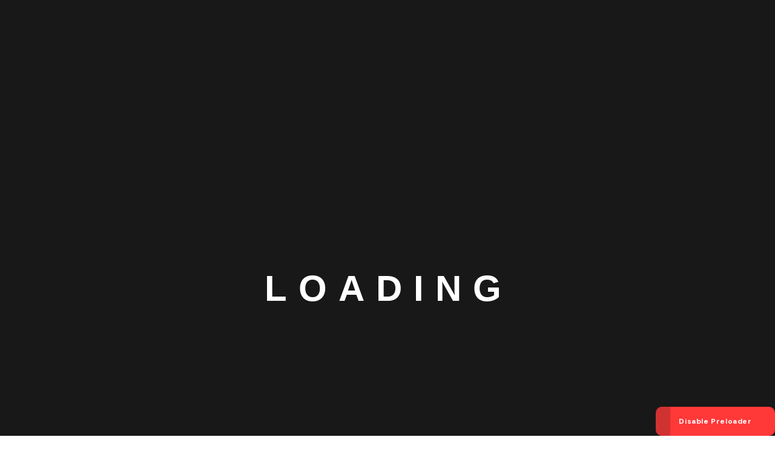

--- FILE ---
content_type: text/html; charset=UTF-8
request_url: https://orekainteractive.com/english/projects/tesa-wall-interactivo/
body_size: 31545
content:
<!DOCTYPE html>
<html lang="es" class="no-js">
<head>
	<meta charset="UTF-8">
	
	<link rel="profile" href="//gmpg.org/xfn/11">
	<title>Tesa Wall Interactivo &#8211; Oreka Interactive XR Solutions</title>
<script type="application/javascript">var MascotCoreAjaxUrl = "https://orekainteractive.com/english/wp-admin/admin-ajax.php"</script><meta name='robots' content='max-image-preview:large' />
<script id="cookieyes" type="text/javascript" src="https://cdn-cookieyes.com/client_data/c59bc27c6e359a44b4c1acf4/script.js"></script>			<meta name="viewport" content="width=device-width, initial-scale=1">
					<link href="https://orekainteractive.com/english/wp-content/uploads/2023/09/faviconOreka.png" rel="apple-touch-icon">
					<link href="https://orekainteractive.com/english/wp-content/uploads/2023/09/logoOreka_72.png" rel="apple-touch-icon" sizes="72x72">
					<link href="https://orekainteractive.com/english/wp-content/uploads/2023/09/logoOreka_icon-1.png" rel="apple-touch-icon" sizes="114x114">
					<link href="https://orekainteractive.com/english/wp-content/uploads/2023/09/logoOreka_icon.png" rel="apple-touch-icon" sizes="144x144">
		<link rel='dns-prefetch' href='//www.googletagmanager.com' />
<link rel='dns-prefetch' href='//fonts.googleapis.com' />
<link rel="alternate" type="application/rss+xml" title="Oreka Interactive XR Solutions &raquo; Feed" href="https://orekainteractive.com/english/feed/" />
<link rel="alternate" type="application/rss+xml" title="Oreka Interactive XR Solutions &raquo; Feed de los comentarios" href="https://orekainteractive.com/english/comments/feed/" />
<script type="text/javascript">
window._wpemojiSettings = {"baseUrl":"https:\/\/s.w.org\/images\/core\/emoji\/14.0.0\/72x72\/","ext":".png","svgUrl":"https:\/\/s.w.org\/images\/core\/emoji\/14.0.0\/svg\/","svgExt":".svg","source":{"concatemoji":"https:\/\/orekainteractive.com\/english\/wp-includes\/js\/wp-emoji-release.min.js?ver=6.3.1"}};
/*! This file is auto-generated */
!function(i,n){var o,s,e;function c(e){try{var t={supportTests:e,timestamp:(new Date).valueOf()};sessionStorage.setItem(o,JSON.stringify(t))}catch(e){}}function p(e,t,n){e.clearRect(0,0,e.canvas.width,e.canvas.height),e.fillText(t,0,0);var t=new Uint32Array(e.getImageData(0,0,e.canvas.width,e.canvas.height).data),r=(e.clearRect(0,0,e.canvas.width,e.canvas.height),e.fillText(n,0,0),new Uint32Array(e.getImageData(0,0,e.canvas.width,e.canvas.height).data));return t.every(function(e,t){return e===r[t]})}function u(e,t,n){switch(t){case"flag":return n(e,"\ud83c\udff3\ufe0f\u200d\u26a7\ufe0f","\ud83c\udff3\ufe0f\u200b\u26a7\ufe0f")?!1:!n(e,"\ud83c\uddfa\ud83c\uddf3","\ud83c\uddfa\u200b\ud83c\uddf3")&&!n(e,"\ud83c\udff4\udb40\udc67\udb40\udc62\udb40\udc65\udb40\udc6e\udb40\udc67\udb40\udc7f","\ud83c\udff4\u200b\udb40\udc67\u200b\udb40\udc62\u200b\udb40\udc65\u200b\udb40\udc6e\u200b\udb40\udc67\u200b\udb40\udc7f");case"emoji":return!n(e,"\ud83e\udef1\ud83c\udffb\u200d\ud83e\udef2\ud83c\udfff","\ud83e\udef1\ud83c\udffb\u200b\ud83e\udef2\ud83c\udfff")}return!1}function f(e,t,n){var r="undefined"!=typeof WorkerGlobalScope&&self instanceof WorkerGlobalScope?new OffscreenCanvas(300,150):i.createElement("canvas"),a=r.getContext("2d",{willReadFrequently:!0}),o=(a.textBaseline="top",a.font="600 32px Arial",{});return e.forEach(function(e){o[e]=t(a,e,n)}),o}function t(e){var t=i.createElement("script");t.src=e,t.defer=!0,i.head.appendChild(t)}"undefined"!=typeof Promise&&(o="wpEmojiSettingsSupports",s=["flag","emoji"],n.supports={everything:!0,everythingExceptFlag:!0},e=new Promise(function(e){i.addEventListener("DOMContentLoaded",e,{once:!0})}),new Promise(function(t){var n=function(){try{var e=JSON.parse(sessionStorage.getItem(o));if("object"==typeof e&&"number"==typeof e.timestamp&&(new Date).valueOf()<e.timestamp+604800&&"object"==typeof e.supportTests)return e.supportTests}catch(e){}return null}();if(!n){if("undefined"!=typeof Worker&&"undefined"!=typeof OffscreenCanvas&&"undefined"!=typeof URL&&URL.createObjectURL&&"undefined"!=typeof Blob)try{var e="postMessage("+f.toString()+"("+[JSON.stringify(s),u.toString(),p.toString()].join(",")+"));",r=new Blob([e],{type:"text/javascript"}),a=new Worker(URL.createObjectURL(r),{name:"wpTestEmojiSupports"});return void(a.onmessage=function(e){c(n=e.data),a.terminate(),t(n)})}catch(e){}c(n=f(s,u,p))}t(n)}).then(function(e){for(var t in e)n.supports[t]=e[t],n.supports.everything=n.supports.everything&&n.supports[t],"flag"!==t&&(n.supports.everythingExceptFlag=n.supports.everythingExceptFlag&&n.supports[t]);n.supports.everythingExceptFlag=n.supports.everythingExceptFlag&&!n.supports.flag,n.DOMReady=!1,n.readyCallback=function(){n.DOMReady=!0}}).then(function(){return e}).then(function(){var e;n.supports.everything||(n.readyCallback(),(e=n.source||{}).concatemoji?t(e.concatemoji):e.wpemoji&&e.twemoji&&(t(e.twemoji),t(e.wpemoji)))}))}((window,document),window._wpemojiSettings);
</script>
<style type="text/css">
img.wp-smiley,
img.emoji {
	display: inline !important;
	border: none !important;
	box-shadow: none !important;
	height: 1em !important;
	width: 1em !important;
	margin: 0 0.07em !important;
	vertical-align: -0.1em !important;
	background: none !important;
	padding: 0 !important;
}
</style>
	
<link rel='stylesheet' id='mascot-core-rangeSlider-css-css' href='https://orekainteractive.com/english/wp-content/plugins/mascot-core-amiso/assets/js/ion.rangeSlider/css/ion.rangeSlider.min.css?ver=6.3.1' type='text/css' media='all' />
<link rel='stylesheet' id='tm-header-search-css' href='https://orekainteractive.com/english/wp-content/plugins/mascot-core-amiso/assets/css/shortcodes/header-search.css?ver=6.3.1' type='text/css' media='all' />
<link rel='stylesheet' id='wp-block-library-css' href='https://orekainteractive.com/english/wp-includes/css/dist/block-library/style.min.css?ver=6.3.1' type='text/css' media='all' />
<style id='classic-theme-styles-inline-css' type='text/css'>
/*! This file is auto-generated */
.wp-block-button__link{color:#fff;background-color:#32373c;border-radius:9999px;box-shadow:none;text-decoration:none;padding:calc(.667em + 2px) calc(1.333em + 2px);font-size:1.125em}.wp-block-file__button{background:#32373c;color:#fff;text-decoration:none}
</style>
<style id='global-styles-inline-css' type='text/css'>
body{--wp--preset--color--black: #000000;--wp--preset--color--cyan-bluish-gray: #abb8c3;--wp--preset--color--white: #ffffff;--wp--preset--color--pale-pink: #f78da7;--wp--preset--color--vivid-red: #cf2e2e;--wp--preset--color--luminous-vivid-orange: #ff6900;--wp--preset--color--luminous-vivid-amber: #fcb900;--wp--preset--color--light-green-cyan: #7bdcb5;--wp--preset--color--vivid-green-cyan: #00d084;--wp--preset--color--pale-cyan-blue: #8ed1fc;--wp--preset--color--vivid-cyan-blue: #0693e3;--wp--preset--color--vivid-purple: #9b51e0;--wp--preset--gradient--vivid-cyan-blue-to-vivid-purple: linear-gradient(135deg,rgba(6,147,227,1) 0%,rgb(155,81,224) 100%);--wp--preset--gradient--light-green-cyan-to-vivid-green-cyan: linear-gradient(135deg,rgb(122,220,180) 0%,rgb(0,208,130) 100%);--wp--preset--gradient--luminous-vivid-amber-to-luminous-vivid-orange: linear-gradient(135deg,rgba(252,185,0,1) 0%,rgba(255,105,0,1) 100%);--wp--preset--gradient--luminous-vivid-orange-to-vivid-red: linear-gradient(135deg,rgba(255,105,0,1) 0%,rgb(207,46,46) 100%);--wp--preset--gradient--very-light-gray-to-cyan-bluish-gray: linear-gradient(135deg,rgb(238,238,238) 0%,rgb(169,184,195) 100%);--wp--preset--gradient--cool-to-warm-spectrum: linear-gradient(135deg,rgb(74,234,220) 0%,rgb(151,120,209) 20%,rgb(207,42,186) 40%,rgb(238,44,130) 60%,rgb(251,105,98) 80%,rgb(254,248,76) 100%);--wp--preset--gradient--blush-light-purple: linear-gradient(135deg,rgb(255,206,236) 0%,rgb(152,150,240) 100%);--wp--preset--gradient--blush-bordeaux: linear-gradient(135deg,rgb(254,205,165) 0%,rgb(254,45,45) 50%,rgb(107,0,62) 100%);--wp--preset--gradient--luminous-dusk: linear-gradient(135deg,rgb(255,203,112) 0%,rgb(199,81,192) 50%,rgb(65,88,208) 100%);--wp--preset--gradient--pale-ocean: linear-gradient(135deg,rgb(255,245,203) 0%,rgb(182,227,212) 50%,rgb(51,167,181) 100%);--wp--preset--gradient--electric-grass: linear-gradient(135deg,rgb(202,248,128) 0%,rgb(113,206,126) 100%);--wp--preset--gradient--midnight: linear-gradient(135deg,rgb(2,3,129) 0%,rgb(40,116,252) 100%);--wp--preset--font-size--small: 13px;--wp--preset--font-size--medium: 20px;--wp--preset--font-size--large: 36px;--wp--preset--font-size--x-large: 42px;--wp--preset--spacing--20: 0.44rem;--wp--preset--spacing--30: 0.67rem;--wp--preset--spacing--40: 1rem;--wp--preset--spacing--50: 1.5rem;--wp--preset--spacing--60: 2.25rem;--wp--preset--spacing--70: 3.38rem;--wp--preset--spacing--80: 5.06rem;--wp--preset--shadow--natural: 6px 6px 9px rgba(0, 0, 0, 0.2);--wp--preset--shadow--deep: 12px 12px 50px rgba(0, 0, 0, 0.4);--wp--preset--shadow--sharp: 6px 6px 0px rgba(0, 0, 0, 0.2);--wp--preset--shadow--outlined: 6px 6px 0px -3px rgba(255, 255, 255, 1), 6px 6px rgba(0, 0, 0, 1);--wp--preset--shadow--crisp: 6px 6px 0px rgba(0, 0, 0, 1);}:where(.is-layout-flex){gap: 0.5em;}:where(.is-layout-grid){gap: 0.5em;}body .is-layout-flow > .alignleft{float: left;margin-inline-start: 0;margin-inline-end: 2em;}body .is-layout-flow > .alignright{float: right;margin-inline-start: 2em;margin-inline-end: 0;}body .is-layout-flow > .aligncenter{margin-left: auto !important;margin-right: auto !important;}body .is-layout-constrained > .alignleft{float: left;margin-inline-start: 0;margin-inline-end: 2em;}body .is-layout-constrained > .alignright{float: right;margin-inline-start: 2em;margin-inline-end: 0;}body .is-layout-constrained > .aligncenter{margin-left: auto !important;margin-right: auto !important;}body .is-layout-constrained > :where(:not(.alignleft):not(.alignright):not(.alignfull)){max-width: var(--wp--style--global--content-size);margin-left: auto !important;margin-right: auto !important;}body .is-layout-constrained > .alignwide{max-width: var(--wp--style--global--wide-size);}body .is-layout-flex{display: flex;}body .is-layout-flex{flex-wrap: wrap;align-items: center;}body .is-layout-flex > *{margin: 0;}body .is-layout-grid{display: grid;}body .is-layout-grid > *{margin: 0;}:where(.wp-block-columns.is-layout-flex){gap: 2em;}:where(.wp-block-columns.is-layout-grid){gap: 2em;}:where(.wp-block-post-template.is-layout-flex){gap: 1.25em;}:where(.wp-block-post-template.is-layout-grid){gap: 1.25em;}.has-black-color{color: var(--wp--preset--color--black) !important;}.has-cyan-bluish-gray-color{color: var(--wp--preset--color--cyan-bluish-gray) !important;}.has-white-color{color: var(--wp--preset--color--white) !important;}.has-pale-pink-color{color: var(--wp--preset--color--pale-pink) !important;}.has-vivid-red-color{color: var(--wp--preset--color--vivid-red) !important;}.has-luminous-vivid-orange-color{color: var(--wp--preset--color--luminous-vivid-orange) !important;}.has-luminous-vivid-amber-color{color: var(--wp--preset--color--luminous-vivid-amber) !important;}.has-light-green-cyan-color{color: var(--wp--preset--color--light-green-cyan) !important;}.has-vivid-green-cyan-color{color: var(--wp--preset--color--vivid-green-cyan) !important;}.has-pale-cyan-blue-color{color: var(--wp--preset--color--pale-cyan-blue) !important;}.has-vivid-cyan-blue-color{color: var(--wp--preset--color--vivid-cyan-blue) !important;}.has-vivid-purple-color{color: var(--wp--preset--color--vivid-purple) !important;}.has-black-background-color{background-color: var(--wp--preset--color--black) !important;}.has-cyan-bluish-gray-background-color{background-color: var(--wp--preset--color--cyan-bluish-gray) !important;}.has-white-background-color{background-color: var(--wp--preset--color--white) !important;}.has-pale-pink-background-color{background-color: var(--wp--preset--color--pale-pink) !important;}.has-vivid-red-background-color{background-color: var(--wp--preset--color--vivid-red) !important;}.has-luminous-vivid-orange-background-color{background-color: var(--wp--preset--color--luminous-vivid-orange) !important;}.has-luminous-vivid-amber-background-color{background-color: var(--wp--preset--color--luminous-vivid-amber) !important;}.has-light-green-cyan-background-color{background-color: var(--wp--preset--color--light-green-cyan) !important;}.has-vivid-green-cyan-background-color{background-color: var(--wp--preset--color--vivid-green-cyan) !important;}.has-pale-cyan-blue-background-color{background-color: var(--wp--preset--color--pale-cyan-blue) !important;}.has-vivid-cyan-blue-background-color{background-color: var(--wp--preset--color--vivid-cyan-blue) !important;}.has-vivid-purple-background-color{background-color: var(--wp--preset--color--vivid-purple) !important;}.has-black-border-color{border-color: var(--wp--preset--color--black) !important;}.has-cyan-bluish-gray-border-color{border-color: var(--wp--preset--color--cyan-bluish-gray) !important;}.has-white-border-color{border-color: var(--wp--preset--color--white) !important;}.has-pale-pink-border-color{border-color: var(--wp--preset--color--pale-pink) !important;}.has-vivid-red-border-color{border-color: var(--wp--preset--color--vivid-red) !important;}.has-luminous-vivid-orange-border-color{border-color: var(--wp--preset--color--luminous-vivid-orange) !important;}.has-luminous-vivid-amber-border-color{border-color: var(--wp--preset--color--luminous-vivid-amber) !important;}.has-light-green-cyan-border-color{border-color: var(--wp--preset--color--light-green-cyan) !important;}.has-vivid-green-cyan-border-color{border-color: var(--wp--preset--color--vivid-green-cyan) !important;}.has-pale-cyan-blue-border-color{border-color: var(--wp--preset--color--pale-cyan-blue) !important;}.has-vivid-cyan-blue-border-color{border-color: var(--wp--preset--color--vivid-cyan-blue) !important;}.has-vivid-purple-border-color{border-color: var(--wp--preset--color--vivid-purple) !important;}.has-vivid-cyan-blue-to-vivid-purple-gradient-background{background: var(--wp--preset--gradient--vivid-cyan-blue-to-vivid-purple) !important;}.has-light-green-cyan-to-vivid-green-cyan-gradient-background{background: var(--wp--preset--gradient--light-green-cyan-to-vivid-green-cyan) !important;}.has-luminous-vivid-amber-to-luminous-vivid-orange-gradient-background{background: var(--wp--preset--gradient--luminous-vivid-amber-to-luminous-vivid-orange) !important;}.has-luminous-vivid-orange-to-vivid-red-gradient-background{background: var(--wp--preset--gradient--luminous-vivid-orange-to-vivid-red) !important;}.has-very-light-gray-to-cyan-bluish-gray-gradient-background{background: var(--wp--preset--gradient--very-light-gray-to-cyan-bluish-gray) !important;}.has-cool-to-warm-spectrum-gradient-background{background: var(--wp--preset--gradient--cool-to-warm-spectrum) !important;}.has-blush-light-purple-gradient-background{background: var(--wp--preset--gradient--blush-light-purple) !important;}.has-blush-bordeaux-gradient-background{background: var(--wp--preset--gradient--blush-bordeaux) !important;}.has-luminous-dusk-gradient-background{background: var(--wp--preset--gradient--luminous-dusk) !important;}.has-pale-ocean-gradient-background{background: var(--wp--preset--gradient--pale-ocean) !important;}.has-electric-grass-gradient-background{background: var(--wp--preset--gradient--electric-grass) !important;}.has-midnight-gradient-background{background: var(--wp--preset--gradient--midnight) !important;}.has-small-font-size{font-size: var(--wp--preset--font-size--small) !important;}.has-medium-font-size{font-size: var(--wp--preset--font-size--medium) !important;}.has-large-font-size{font-size: var(--wp--preset--font-size--large) !important;}.has-x-large-font-size{font-size: var(--wp--preset--font-size--x-large) !important;}
.wp-block-navigation a:where(:not(.wp-element-button)){color: inherit;}
:where(.wp-block-post-template.is-layout-flex){gap: 1.25em;}:where(.wp-block-post-template.is-layout-grid){gap: 1.25em;}
:where(.wp-block-columns.is-layout-flex){gap: 2em;}:where(.wp-block-columns.is-layout-grid){gap: 2em;}
.wp-block-pullquote{font-size: 1.5em;line-height: 1.6;}
</style>
<link rel='stylesheet' id='redux-extendify-styles-css' href='https://orekainteractive.com/english/wp-content/plugins/redux-framework/redux-core/assets/css/extendify-utilities.css?ver=4.4.5' type='text/css' media='all' />
<link rel='stylesheet' id='contact-form-7-css' href='https://orekainteractive.com/english/wp-content/plugins/contact-form-7/includes/css/styles.css?ver=5.8' type='text/css' media='all' />
<link rel='stylesheet' id='flaticon-set-agency-css' href='https://orekainteractive.com/english/wp-content/plugins/mascot-core-amiso/assets/flaticon-set-agency/style.css?ver=6.3.1' type='text/css' media='all' />
<link rel='stylesheet' id='tm-header-top-info-css' href='https://orekainteractive.com/english/wp-content/plugins/mascot-core/assets/css/shortcodes/header-top-info.css?ver=6.3.1' type='text/css' media='all' />
<link rel='stylesheet' id='tm-social-links-style-css' href='https://orekainteractive.com/english/wp-content/plugins/mascot-core/assets/css/shortcodes/social-links.css?ver=6.3.1' type='text/css' media='all' />
<link rel='stylesheet' id='tm-icon-box-style-css' href='https://orekainteractive.com/english/wp-content/plugins/mascot-core/assets/css/shortcodes/icon-box.css?ver=6.3.1' type='text/css' media='all' />
<link rel='stylesheet' id='owl-carousel-css' href='https://orekainteractive.com/english/wp-content/plugins/mascot-core/assets/js/plugins/owl-carousel/assets/owl.carousel.min.css?ver=6.3.1' type='text/css' media='all' />
<link rel='stylesheet' id='tm-elementor-style-css' href='https://orekainteractive.com/english/wp-content/plugins/mascot-core/assets/section-col-stretch/tm-stretch.css?ver=6.3.1' type='text/css' media='all' />
<link rel='stylesheet' id='elementor-icons-css' href='https://orekainteractive.com/english/wp-content/plugins/elementor/assets/lib/eicons/css/elementor-icons.min.css?ver=5.21.0' type='text/css' media='all' />
<link rel='stylesheet' id='elementor-frontend-css' href='https://orekainteractive.com/english/wp-content/plugins/elementor/assets/css/frontend-lite.min.css?ver=3.15.3' type='text/css' media='all' />
<link rel='stylesheet' id='swiper-css' href='https://orekainteractive.com/english/wp-content/plugins/elementor/assets/lib/swiper/v8/css/swiper.min.css?ver=8.4.5' type='text/css' media='all' />
<link rel='stylesheet' id='elementor-post-8-css' href='https://orekainteractive.com/english/wp-content/uploads/elementor/css/post-8.css?ver=1694003354' type='text/css' media='all' />
<link rel='stylesheet' id='font-awesome-5-all-css' href='https://orekainteractive.com/english/wp-content/plugins/elementor/assets/lib/font-awesome/css/all.min.css?ver=3.15.3' type='text/css' media='all' />
<link rel='stylesheet' id='font-awesome-4-shim-css' href='https://orekainteractive.com/english/wp-content/plugins/elementor/assets/lib/font-awesome/css/v4-shims.min.css?ver=3.15.3' type='text/css' media='all' />
<link rel='stylesheet' id='elementor-post-42081-css' href='https://orekainteractive.com/english/wp-content/uploads/elementor/css/post-42081.css?ver=1694226248' type='text/css' media='all' />
<link rel='stylesheet' id='magnific-popup-css' href='https://orekainteractive.com/english/wp-content/plugins/mascot-core/assets/js/plugins/magnific-popup/magnific-popup.css?ver=6.3.1' type='text/css' media='all' />
<link rel='stylesheet' id='mediaelement-css' href='https://orekainteractive.com/english/wp-includes/js/mediaelement/mediaelementplayer-legacy.min.css?ver=4.2.17' type='text/css' media='all' />
<link rel='stylesheet' id='wp-mediaelement-css' href='https://orekainteractive.com/english/wp-includes/js/mediaelement/wp-mediaelement.min.css?ver=6.3.1' type='text/css' media='all' />
<link rel='stylesheet' id='bootstrap-css' href='https://orekainteractive.com/english/wp-content/themes/amiso/assets/css/bootstrap.min.css?ver=6.3.1' type='text/css' media='all' />
<link rel='stylesheet' id='animate-css' href='https://orekainteractive.com/english/wp-content/themes/amiso/assets/css/animate.min.css?ver=6.3.1' type='text/css' media='all' />
<link rel='stylesheet' id='amiso-preloader-css' href='https://orekainteractive.com/english/wp-content/themes/amiso/assets/css/preloader.css?ver=6.3.1' type='text/css' media='all' />
<link rel='stylesheet' id='font-linear-icons-css' href='https://orekainteractive.com/english/wp-content/themes/amiso/assets/fonts/linear-icons/style.css?ver=6.3.1' type='text/css' media='all' />
<link rel='stylesheet' id='amiso-google-fonts-css' href='//fonts.googleapis.com/css2?family=Manrope:wght@400;500;600;700;800&#038;family=DM+Sans:wght@400;500;700&#038;display=swap' type='text/css' media='all' />
<link rel='stylesheet' id='nice-select-css' href='https://orekainteractive.com/english/wp-content/themes/amiso/assets/js/plugins/jquery-nice-select/nice-select.css?ver=6.3.1' type='text/css' media='all' />
<link rel='stylesheet' id='amiso-mascot-menuzord-navigation-skin-css' href='https://orekainteractive.com/english/wp-content/themes/amiso/assets/css/menuzord-skins/menuzord-default.css?ver=1.1' type='text/css' media='all' />
<link rel='stylesheet' id='amiso-style-main-css' href='https://orekainteractive.com/english/wp-content/themes/amiso/assets/css/style-main.css?ver=1.1' type='text/css' media='all' />
<link rel='stylesheet' id='amiso-primary-theme-color-css' href='https://orekainteractive.com/english/wp-content/themes/amiso/assets/css/colors/theme-skin-color-set1.css?ver=6.3.1' type='text/css' media='all' />
<link rel='stylesheet' id='amiso-dynamic-style-css' href='https://orekainteractive.com/english/wp-content/themes/amiso/assets/css/dynamic-style.css?ver=6.3.1' type='text/css' media='all' />
<link rel='stylesheet' id='tm_addons-mouse-helper-responsive-css' href='https://orekainteractive.com/english/wp-content/plugins/mascot-core-amiso/external-plugins/mouse-helper/mouse-helper.responsive.css?ver=6.3.1' type='text/css' media='all' />
<link rel='stylesheet' id='google-fonts-1-css' href='https://fonts.googleapis.com/css?family=Roboto%3A100%2C100italic%2C200%2C200italic%2C300%2C300italic%2C400%2C400italic%2C500%2C500italic%2C600%2C600italic%2C700%2C700italic%2C800%2C800italic%2C900%2C900italic%7CRoboto+Slab%3A100%2C100italic%2C200%2C200italic%2C300%2C300italic%2C400%2C400italic%2C500%2C500italic%2C600%2C600italic%2C700%2C700italic%2C800%2C800italic%2C900%2C900italic&#038;display=swap&#038;ver=6.3.1' type='text/css' media='all' />
<link rel='stylesheet' id='elementor-icons-shared-0-css' href='https://orekainteractive.com/english/wp-content/plugins/elementor/assets/lib/font-awesome/css/fontawesome.min.css?ver=5.15.3' type='text/css' media='all' />
<link rel='stylesheet' id='elementor-icons-fa-solid-css' href='https://orekainteractive.com/english/wp-content/plugins/elementor/assets/lib/font-awesome/css/solid.min.css?ver=5.15.3' type='text/css' media='all' />
<link rel="preconnect" href="https://fonts.gstatic.com/" crossorigin><script type='text/javascript' src='https://orekainteractive.com/english/wp-includes/js/jquery/jquery.min.js?ver=3.7.0' id='jquery-core-js'></script>
<script type='text/javascript' src='https://orekainteractive.com/english/wp-includes/js/jquery/jquery-migrate.min.js?ver=3.4.1' id='jquery-migrate-js'></script>
<script type='text/javascript' id='simple-likes-public-js-js-extra'>
/* <![CDATA[ */
var simpleLikes = {"ajaxurl":"https:\/\/orekainteractive.com\/english\/wp-admin\/admin-ajax.php","like":"Like","unlike":"Unlike"};
/* ]]> */
</script>
<script type='text/javascript' src='https://orekainteractive.com/english/wp-content/plugins/mascot-core-amiso/external-plugins/wp-post-like-system/js/simple-likes-public.js?ver=0.5' id='simple-likes-public-js-js'></script>
<script type='text/javascript' src='https://orekainteractive.com/english/wp-content/plugins/mascot-core/assets/section-col-stretch/tm-stretch.js?ver=6.3.1' id='tm-elementor-script-js'></script>
<script type='text/javascript' src='https://orekainteractive.com/english/wp-content/plugins/elementor/assets/lib/font-awesome/js/v4-shims.min.js?ver=3.15.3' id='font-awesome-4-shim-js'></script>

<!-- Fragmento de código de Google Analytics añadido por Site Kit -->
<script type='text/javascript' src='https://www.googletagmanager.com/gtag/js?id=GT-TWQV84G' id='google_gtagjs-js' async></script>
<script id="google_gtagjs-js-after" type="text/javascript">
window.dataLayer = window.dataLayer || [];function gtag(){dataLayer.push(arguments);}
gtag('set', 'linker', {"domains":["orekainteractive.com"]} );
gtag("js", new Date());
gtag("set", "developer_id.dZTNiMT", true);
gtag("config", "GT-TWQV84G");
</script>

<!-- Final del fragmento de código de Google Analytics añadido por Site Kit -->
<link rel="https://api.w.org/" href="https://orekainteractive.com/english/wp-json/" /><link rel="EditURI" type="application/rsd+xml" title="RSD" href="https://orekainteractive.com/english/xmlrpc.php?rsd" />
<meta name="generator" content="WordPress 6.3.1" />
<link rel="canonical" href="https://orekainteractive.com/english/projects/tesa-wall-interactivo/" />
<link rel='shortlink' href='https://orekainteractive.com/english/?p=42081' />
<link rel="alternate" type="application/json+oembed" href="https://orekainteractive.com/english/wp-json/oembed/1.0/embed?url=https%3A%2F%2Forekainteractive.com%2Fenglish%2Fprojects%2Ftesa-wall-interactivo%2F" />
<link rel="alternate" type="text/xml+oembed" href="https://orekainteractive.com/english/wp-json/oembed/1.0/embed?url=https%3A%2F%2Forekainteractive.com%2Fenglish%2Fprojects%2Ftesa-wall-interactivo%2F&#038;format=xml" />
<meta name="generator" content="Redux 4.4.5" /><meta name="generator" content="Site Kit by Google 1.108.0" /><meta name="google-site-verification" content="4Q1yPtgxPzxGYX3wZj31mqZrHvKjiQlQemMcZ_QcKBE"><meta name="generator" content="Elementor 3.15.3; features: e_dom_optimization, e_optimized_assets_loading, e_optimized_css_loading, additional_custom_breakpoints; settings: css_print_method-external, google_font-enabled, font_display-swap">
<meta name="generator" content="Powered by Slider Revolution 6.6.10 - responsive, Mobile-Friendly Slider Plugin for WordPress with comfortable drag and drop interface." />
<link rel="icon" href="https://orekainteractive.com/english/wp-content/uploads/2023/03/faviconOreka.png" sizes="32x32" />
<link rel="icon" href="https://orekainteractive.com/english/wp-content/uploads/2023/03/faviconOreka.png" sizes="192x192" />
<link rel="apple-touch-icon" href="https://orekainteractive.com/english/wp-content/uploads/2023/03/faviconOreka.png" />
<meta name="msapplication-TileImage" content="https://orekainteractive.com/english/wp-content/uploads/2023/03/faviconOreka.png" />
<script>function setREVStartSize(e){
			//window.requestAnimationFrame(function() {
				window.RSIW = window.RSIW===undefined ? window.innerWidth : window.RSIW;
				window.RSIH = window.RSIH===undefined ? window.innerHeight : window.RSIH;
				try {
					var pw = document.getElementById(e.c).parentNode.offsetWidth,
						newh;
					pw = pw===0 || isNaN(pw) || (e.l=="fullwidth" || e.layout=="fullwidth") ? window.RSIW : pw;
					e.tabw = e.tabw===undefined ? 0 : parseInt(e.tabw);
					e.thumbw = e.thumbw===undefined ? 0 : parseInt(e.thumbw);
					e.tabh = e.tabh===undefined ? 0 : parseInt(e.tabh);
					e.thumbh = e.thumbh===undefined ? 0 : parseInt(e.thumbh);
					e.tabhide = e.tabhide===undefined ? 0 : parseInt(e.tabhide);
					e.thumbhide = e.thumbhide===undefined ? 0 : parseInt(e.thumbhide);
					e.mh = e.mh===undefined || e.mh=="" || e.mh==="auto" ? 0 : parseInt(e.mh,0);
					if(e.layout==="fullscreen" || e.l==="fullscreen")
						newh = Math.max(e.mh,window.RSIH);
					else{
						e.gw = Array.isArray(e.gw) ? e.gw : [e.gw];
						for (var i in e.rl) if (e.gw[i]===undefined || e.gw[i]===0) e.gw[i] = e.gw[i-1];
						e.gh = e.el===undefined || e.el==="" || (Array.isArray(e.el) && e.el.length==0)? e.gh : e.el;
						e.gh = Array.isArray(e.gh) ? e.gh : [e.gh];
						for (var i in e.rl) if (e.gh[i]===undefined || e.gh[i]===0) e.gh[i] = e.gh[i-1];
											
						var nl = new Array(e.rl.length),
							ix = 0,
							sl;
						e.tabw = e.tabhide>=pw ? 0 : e.tabw;
						e.thumbw = e.thumbhide>=pw ? 0 : e.thumbw;
						e.tabh = e.tabhide>=pw ? 0 : e.tabh;
						e.thumbh = e.thumbhide>=pw ? 0 : e.thumbh;
						for (var i in e.rl) nl[i] = e.rl[i]<window.RSIW ? 0 : e.rl[i];
						sl = nl[0];
						for (var i in nl) if (sl>nl[i] && nl[i]>0) { sl = nl[i]; ix=i;}
						var m = pw>(e.gw[ix]+e.tabw+e.thumbw) ? 1 : (pw-(e.tabw+e.thumbw)) / (e.gw[ix]);
						newh =  (e.gh[ix] * m) + (e.tabh + e.thumbh);
					}
					var el = document.getElementById(e.c);
					if (el!==null && el) el.style.height = newh+"px";
					el = document.getElementById(e.c+"_wrapper");
					if (el!==null && el) {
						el.style.height = newh+"px";
						el.style.display = "block";
					}
				} catch(e){
					console.log("Failure at Presize of Slider:" + e)
				}
			//});
		  };</script>

<!-- Google tag (gtag.js) -->
<script async src="https://www.googletagmanager.com/gtag/js?id=AW-943439876"></script>
<script>
  window.dataLayer = window.dataLayer || [];
  function gtag(){dataLayer.push(arguments);}
  gtag('js', new Date());

  gtag('config', 'AW-943439876');
</script>
		<style type="text/css" id="wp-custom-css">
			/* Abre los enlaces en la misma página en lugar de _blank */
.btn-view-details.center {
    target-name: _self;
}

.scroll-to-top {
	margin-bottom: 80px;
}		</style>
		</head>


<body class="projects-template-default single single-projects postid-42081 wp-custom-logo menu-full-page tm_elementor_page_status_false tm-stretched-layout container-1230px tm-enable-element-animation-effect elementor-default elementor-kit-8 elementor-page elementor-page-42081" itemscope itemtype="https://schema.org/WebPage">
<div id="wrapper">
		
	<!-- preloader -->
	<div id="preloader" class="three-layer-loaderbg">
				<div id="spinner">
			<div class="preloading-img preloading-animate" style="background-image:  url(https://orekainteractive.com/english/wp-content/uploads/2023/09/logoOreka_icon-1.png); background-size: 100px auto; width: 100px; height: 100px;">
</div>
			<div class="txt-loading">
    <span data-text-preloader="L" class="letters-loading">
        L    </span>
    <span data-text-preloader="o" class="letters-loading">
        o    </span>
    <span data-text-preloader="a" class="letters-loading">
        a    </span>
    <span data-text-preloader="d" class="letters-loading">
        d    </span>
    <span data-text-preloader="i" class="letters-loading">
        i    </span>
    <span data-text-preloader="n" class="letters-loading">
        n    </span>
    <span data-text-preloader="g" class="letters-loading">
        g    </span>
</div>
		</div>


					<div id="disable-preloader" class="btn btn-theme-colored1 btn-flat btn-sm">Disable Preloader</div>
						<div class="layer"><span class="overlay"></span></div>
	</div>
					<!-- Header -->
		<header id="header" class="header header-layout-type-header-default" >
				<div id="elementor-header-top" class="elementor-header-top-transparent">
			<div data-elementor-type="wp-post" data-elementor-id="2995" class="elementor elementor-2995">
									<section class="elementor-section elementor-top-section elementor-element elementor-element-2ba04de elementor-section-stretched elementor-hidden-tablet elementor-hidden-mobile elementor-section-full_width elementor-section-height-default elementor-section-height-default tm-col-stretched-none tm-bg-color-over-image" data-id="2ba04de" data-element_type="section" data-settings="{&quot;stretch_section&quot;:&quot;section-stretched&quot;,&quot;background_background&quot;:&quot;classic&quot;}">
						<div class="elementor-container elementor-column-gap-no">
					<div class="elementor-column elementor-col-33 elementor-top-column elementor-element elementor-element-16de0be tm-bg-color-over-image" data-id="16de0be" data-element_type="column" data-settings="{&quot;background_background&quot;:&quot;classic&quot;}">
			<div class="elementor-widget-wrap elementor-element-populated">
								<div class="elementor-element elementor-element-95e7b95 elementor-hidden-tablet elementor-hidden-phone elementor-widget elementor-widget-image" data-id="95e7b95" data-element_type="widget" data-widget_type="image.default">
				<div class="elementor-widget-container">
			<style>/*! elementor - v3.15.0 - 20-08-2023 */
.elementor-widget-image{text-align:center}.elementor-widget-image a{display:inline-block}.elementor-widget-image a img[src$=".svg"]{width:48px}.elementor-widget-image img{vertical-align:middle;display:inline-block}</style>													<a href="https://orekainteractive.com/english">
							<img decoding="async" loading="lazy" width="1024" height="175" src="https://orekainteractive.com/english/wp-content/uploads/2023/04/logoOrekaOscuro2.png" class="attachment-full size-full wp-image-41923" alt="" srcset="https://orekainteractive.com/english/wp-content/uploads/2023/04/logoOrekaOscuro2.png 1024w, https://orekainteractive.com/english/wp-content/uploads/2023/04/logoOrekaOscuro2-300x51.png 300w, https://orekainteractive.com/english/wp-content/uploads/2023/04/logoOrekaOscuro2-768x131.png 768w, https://orekainteractive.com/english/wp-content/uploads/2023/04/logoOrekaOscuro2-600x103.png 600w" sizes="(max-width: 1024px) 100vw, 1024px" />								</a>
															</div>
				</div>
					</div>
		</div>
				<div class="elementor-column elementor-col-33 elementor-top-column elementor-element elementor-element-271b9b4 tm-bg-color-over-image" data-id="271b9b4" data-element_type="column" data-settings="{&quot;background_background&quot;:&quot;classic&quot;}">
			<div class="elementor-widget-wrap elementor-element-populated">
								<div class="elementor-element elementor-element-0e42a26 elementor-widget__width-auto elementor-widget elementor-widget-tm-ele-header-primary-nav" data-id="0e42a26" data-element_type="widget" data-widget_type="tm-ele-header-primary-nav.default">
				<div class="elementor-widget-container">
			<nav id="top-primary-nav-elementor-id-holder-211555" class="menuzord-primary-nav menuzord menuzord-responsive">
<a href='javascript:void(0)' class='showhide'><em></em><em></em><em></em></a>
<ul id="main-nav-id-holder-211555" class="menuzord-menu"><li id="menu-item-32691" class="menu-item menu-item-type-post_type menu-item-object-page menu-item-home menu-item-32691"><a title="Home" class="menu-item-link" href="https://orekainteractive.com/english/"><span>Home</span></a></li>
<li id="menu-item-42438" class="menu-item menu-item-type-custom menu-item-object-custom menu-item-has-children menu-item-42438 "><a title="Services" class="menu-item-link" href="#"><span>Services</span> </a>
<ul class="dropdown">
	<li id="menu-item-42439" class="menu-item menu-item-type-custom menu-item-object-custom menu-item-42439"><a title="3D Digitization" class="menu-item-link tm-submenu-title" href="https://orekainteractive.com/english/index.php/services/digitalizacion/"><span>3D Digitization</span></a>	</li>
	<li id="menu-item-42440" class="menu-item menu-item-type-custom menu-item-object-custom menu-item-42440"><a title="Sale Tools" class="menu-item-link tm-submenu-title" href="https://orekainteractive.com/english/index.php/services/sale-tools/"><span>Sale Tools</span></a>	</li>
	<li id="menu-item-42441" class="menu-item menu-item-type-custom menu-item-object-custom menu-item-42441"><a title="Training" class="menu-item-link tm-submenu-title" href="https://orekainteractive.com/english/index.php/services/training-simulacion/"><span>Training</span></a>	</li>
	<li id="menu-item-42442" class="menu-item menu-item-type-custom menu-item-object-custom menu-item-42442"><a title="Showrooms" class="menu-item-link tm-submenu-title" href="https://orekainteractive.com/english/index.php/services/showroom-xr/"><span>Showrooms</span></a>	</li>
	<li id="menu-item-42443" class="menu-item menu-item-type-custom menu-item-object-custom menu-item-42443"><a title="Marketing" class="menu-item-link tm-submenu-title" href="https://orekainteractive.com/english/index.php/services/marketing/"><span>Marketing</span></a>	</li>
	<li id="menu-item-44237" class="menu-item menu-item-type-custom menu-item-object-custom menu-item-44237"><a title="3D Configurators" class="menu-item-link tm-submenu-title" href="/english/services/3d-productconfigurators/"><span>3D Configurators</span></a>	</li>
	<li id="menu-item-44236" class="menu-item menu-item-type-custom menu-item-object-custom menu-item-44236"><a title="Artificial Intelligence" class="menu-item-link tm-submenu-title" href="/english/services/ai/"><span>Artificial Intelligence</span></a>	</li>
</ul>
</li>
<li id="menu-item-42433" class="menu-item menu-item-type-custom menu-item-object-custom menu-item-has-children menu-item-42433 "><a title="Products" class="menu-item-link" href="#"><span>Products</span> </a>
 <div  class="megamenu megamenu-fullwidth megamenu-position-left">
  <div class="megamenu-row">

	<div  class="col">
	<ul class="list-unstyled list-dashed">
		<li id="menu-item-42435" class="menu-item menu-item-type-post_type menu-item-object-page menu-item-42435"><a title="Omniverse" class="menu-item-link tm-submenu-title" href="https://orekainteractive.com/english/oreka-omniverse/"><span>Omniverse</span></a>	</li>
	</ul>
	</div>

	<div  class="col">
	<ul class="list-unstyled list-dashed">
		<li id="menu-item-42434" class="menu-item menu-item-type-post_type menu-item-object-page menu-item-42434"><a title="Meta Wall" class="menu-item-link tm-submenu-title" href="https://orekainteractive.com/english/oreka-metawall/"><span>Meta Wall</span></a>	</li>
	</ul>
	</div>

	<div  class="col">
	<ul class="list-unstyled list-dashed">
		<li id="menu-item-42436" class="menu-item menu-item-type-post_type menu-item-object-page menu-item-42436"><a title="Veesion" class="menu-item-link tm-submenu-title" href="https://orekainteractive.com/english/oreka-veesion/"><span>Veesion</span></a>	</li>
	</ul>
	</div>

	<div  class="col">
	<ul class="list-unstyled list-dashed">
		<li id="menu-item-42437" class="menu-item menu-item-type-post_type menu-item-object-page menu-item-42437"><a title="Immersive Box" class="menu-item-link tm-submenu-title" href="https://orekainteractive.com/english/oreka-vrbox/"><span>Immersive Box</span></a>	</li>
	</ul>
	</div>
  </div>
 </div>
</li>
<li id="menu-item-30859" class="menu-item menu-item-type-post_type menu-item-object-page menu-item-30859"><a title="Portfolio" class="menu-item-link" href="https://orekainteractive.com/english/portfolio/"><span>Portfolio</span></a></li>
<li id="menu-item-42426" class="menu-item menu-item-type-post_type menu-item-object-page menu-item-42426"><a title="About Us" class="menu-item-link" href="https://orekainteractive.com/english/about/"><span>About Us</span></a></li>
<li id="menu-item-42427" class="menu-item menu-item-type-post_type menu-item-object-page menu-item-42427"><a title="Contact" class="menu-item-link" href="https://orekainteractive.com/english/contact/"><span>Contact</span></a></li>
<li id="menu-item-43774" class="menu-item menu-item-type-custom menu-item-object-custom menu-item-has-children menu-item-43774 "><a title="EN" class="menu-item-link" href="#"><i class="menu-icon fa fa-language"></i>&nbsp;<span>EN</span> </a>
<ul class="dropdown">
	<li id="menu-item-43769" class="menu-item menu-item-type-custom menu-item-object-custom menu-item-home menu-item-43769"><a title="English" class="menu-item-link" href="https://orekainteractive.com/english/"><span>English</span></a>	</li>
	<li id="menu-item-43877" class="menu-item menu-item-type-custom menu-item-object-custom menu-item-43877"><a title="Español" class="menu-item-link" href="https://orekainteractive.com"><span>Español</span></a>	</li>
</ul>
</li>
</ul></nav>		</div>
				</div>
					</div>
		</div>
				<div class="elementor-column elementor-col-33 elementor-top-column elementor-element elementor-element-e29d7b5 tm-bg-color-over-image" data-id="e29d7b5" data-element_type="column">
			<div class="elementor-widget-wrap elementor-element-populated">
								<div class="elementor-element elementor-element-993741e elementor-widget__width-auto elementor-widget-tablet__width-initial elementor-widget-mobile__width-inherit elementor-widget elementor-widget-tm-ele-iconbox" data-id="993741e" data-element_type="widget" data-widget_type="tm-ele-iconbox.default">
				<div class="elementor-widget-container">
			<div class="tm-sc-icon-box icon-box icon-left tm-iconbox-icontype-font-icon iconbox-centered-in-responsive-mobile icon-position-icon-left animate-icon-on-hover animate-icon-rotate" >
	
  	<div class="icon-box-wrapper">
		
		<div class="icon-wrapper">
		<a class="icon icon-type-font-icon icon-sm icon-default-bg icon-circled"

						 target="_blank"			href="tel:+34943904252"
								>
			<i aria-hidden="true" class="fas fa-phone"></i>		</a>

					<div class="icon-bg-img">
				  							</div>
			</div>
			<div class="icon-text">
						<div class="content"><p>Direct call</p></div>
			
				<h6 class="icon-box-title ">
						<a 
				 target="_blank"				href="tel:+34943904252">
				+ 34 943 904 252			</a>
					</h6>
								
			
	
					</div>
		<div class="clearfix"></div>
	</div>
</div>		</div>
				</div>
					</div>
		</div>
							</div>
		</section>
							</div>
		</div>
<div id="elementor-header-top-sticky">
			<div data-elementor-type="wp-post" data-elementor-id="35319" class="elementor elementor-35319">
									<section class="elementor-section elementor-top-section elementor-element elementor-element-c654b2d elementor-section-stretched elementor-hidden-tablet elementor-hidden-mobile elementor-section-full_width elementor-section-height-default elementor-section-height-default tm-col-stretched-none tm-bg-color-over-image" data-id="c654b2d" data-element_type="section" data-settings="{&quot;stretch_section&quot;:&quot;section-stretched&quot;,&quot;background_background&quot;:&quot;classic&quot;}">
							<div class="elementor-background-overlay"></div>
							<div class="elementor-container elementor-column-gap-no">
					<div class="elementor-column elementor-col-33 elementor-top-column elementor-element elementor-element-06b63a0 tm-bg-color-over-image" data-id="06b63a0" data-element_type="column" data-settings="{&quot;background_background&quot;:&quot;classic&quot;}">
			<div class="elementor-widget-wrap elementor-element-populated">
								<div class="elementor-element elementor-element-5ee6d13 elementor-hidden-tablet elementor-hidden-phone elementor-widget elementor-widget-image" data-id="5ee6d13" data-element_type="widget" data-widget_type="image.default">
				<div class="elementor-widget-container">
																<a href="https://orekainteractive.com/english/">
							<img decoding="async" loading="lazy" width="300" height="123" src="https://orekainteractive.com/english/wp-content/uploads/2023/09/logo2-300x123.png" class="attachment-medium size-medium wp-image-43629" alt="" srcset="https://orekainteractive.com/english/wp-content/uploads/2023/09/logo2-300x123.png 300w, https://orekainteractive.com/english/wp-content/uploads/2023/09/logo2.png 460w" sizes="(max-width: 300px) 100vw, 300px" />								</a>
															</div>
				</div>
					</div>
		</div>
				<div class="elementor-column elementor-col-33 elementor-top-column elementor-element elementor-element-590a1c0 tm-bg-color-over-image" data-id="590a1c0" data-element_type="column" data-settings="{&quot;background_background&quot;:&quot;classic&quot;}">
			<div class="elementor-widget-wrap elementor-element-populated">
								<div class="elementor-element elementor-element-34fe986 elementor-widget__width-auto elementor-widget elementor-widget-tm-ele-header-primary-nav" data-id="34fe986" data-element_type="widget" data-widget_type="tm-ele-header-primary-nav.default">
				<div class="elementor-widget-container">
			<nav id="top-primary-nav-elementor-id-holder-127643" class="menuzord-primary-nav menuzord menuzord-responsive">
<a href='javascript:void(0)' class='showhide'><em></em><em></em><em></em></a>
<ul id="main-nav-id-holder-127643" class="menuzord-menu"><li class="menu-item menu-item-type-post_type menu-item-object-page menu-item-home menu-item-32691"><a title="Home" class="menu-item-link" href="https://orekainteractive.com/english/"><span>Home</span></a></li>
<li class="menu-item menu-item-type-custom menu-item-object-custom menu-item-has-children menu-item-42438 "><a title="Services" class="menu-item-link" href="#"><span>Services</span> </a>
<ul class="dropdown">
	<li class="menu-item menu-item-type-custom menu-item-object-custom menu-item-42439"><a title="3D Digitization" class="menu-item-link tm-submenu-title" href="https://orekainteractive.com/english/index.php/services/digitalizacion/"><span>3D Digitization</span></a>	</li>
	<li class="menu-item menu-item-type-custom menu-item-object-custom menu-item-42440"><a title="Sale Tools" class="menu-item-link tm-submenu-title" href="https://orekainteractive.com/english/index.php/services/sale-tools/"><span>Sale Tools</span></a>	</li>
	<li class="menu-item menu-item-type-custom menu-item-object-custom menu-item-42441"><a title="Training" class="menu-item-link tm-submenu-title" href="https://orekainteractive.com/english/index.php/services/training-simulacion/"><span>Training</span></a>	</li>
	<li class="menu-item menu-item-type-custom menu-item-object-custom menu-item-42442"><a title="Showrooms" class="menu-item-link tm-submenu-title" href="https://orekainteractive.com/english/index.php/services/showroom-xr/"><span>Showrooms</span></a>	</li>
	<li class="menu-item menu-item-type-custom menu-item-object-custom menu-item-42443"><a title="Marketing" class="menu-item-link tm-submenu-title" href="https://orekainteractive.com/english/index.php/services/marketing/"><span>Marketing</span></a>	</li>
	<li class="menu-item menu-item-type-custom menu-item-object-custom menu-item-44237"><a title="3D Configurators" class="menu-item-link tm-submenu-title" href="/english/services/3d-productconfigurators/"><span>3D Configurators</span></a>	</li>
	<li class="menu-item menu-item-type-custom menu-item-object-custom menu-item-44236"><a title="Artificial Intelligence" class="menu-item-link tm-submenu-title" href="/english/services/ai/"><span>Artificial Intelligence</span></a>	</li>
</ul>
</li>
<li class="menu-item menu-item-type-custom menu-item-object-custom menu-item-has-children menu-item-42433 "><a title="Products" class="menu-item-link" href="#"><span>Products</span> </a>
 <div  class="megamenu megamenu-fullwidth megamenu-position-left">
  <div class="megamenu-row">

	<div  class="col">
	<ul class="list-unstyled list-dashed">
		<li class="menu-item menu-item-type-post_type menu-item-object-page menu-item-42435"><a title="Omniverse" class="menu-item-link tm-submenu-title" href="https://orekainteractive.com/english/oreka-omniverse/"><span>Omniverse</span></a>	</li>
	</ul>
	</div>

	<div  class="col">
	<ul class="list-unstyled list-dashed">
		<li class="menu-item menu-item-type-post_type menu-item-object-page menu-item-42434"><a title="Meta Wall" class="menu-item-link tm-submenu-title" href="https://orekainteractive.com/english/oreka-metawall/"><span>Meta Wall</span></a>	</li>
	</ul>
	</div>

	<div  class="col">
	<ul class="list-unstyled list-dashed">
		<li class="menu-item menu-item-type-post_type menu-item-object-page menu-item-42436"><a title="Veesion" class="menu-item-link tm-submenu-title" href="https://orekainteractive.com/english/oreka-veesion/"><span>Veesion</span></a>	</li>
	</ul>
	</div>

	<div  class="col">
	<ul class="list-unstyled list-dashed">
		<li class="menu-item menu-item-type-post_type menu-item-object-page menu-item-42437"><a title="Immersive Box" class="menu-item-link tm-submenu-title" href="https://orekainteractive.com/english/oreka-vrbox/"><span>Immersive Box</span></a>	</li>
	</ul>
	</div>
  </div>
 </div>
</li>
<li class="menu-item menu-item-type-post_type menu-item-object-page menu-item-30859"><a title="Portfolio" class="menu-item-link" href="https://orekainteractive.com/english/portfolio/"><span>Portfolio</span></a></li>
<li class="menu-item menu-item-type-post_type menu-item-object-page menu-item-42426"><a title="About Us" class="menu-item-link" href="https://orekainteractive.com/english/about/"><span>About Us</span></a></li>
<li class="menu-item menu-item-type-post_type menu-item-object-page menu-item-42427"><a title="Contact" class="menu-item-link" href="https://orekainteractive.com/english/contact/"><span>Contact</span></a></li>
<li class="menu-item menu-item-type-custom menu-item-object-custom menu-item-has-children menu-item-43774 "><a title="EN" class="menu-item-link" href="#"><i class="menu-icon fa fa-language"></i>&nbsp;<span>EN</span> </a>
<ul class="dropdown">
	<li class="menu-item menu-item-type-custom menu-item-object-custom menu-item-home menu-item-43769"><a title="English" class="menu-item-link" href="https://orekainteractive.com/english/"><span>English</span></a>	</li>
	<li class="menu-item menu-item-type-custom menu-item-object-custom menu-item-43877"><a title="Español" class="menu-item-link" href="https://orekainteractive.com"><span>Español</span></a>	</li>
</ul>
</li>
</ul></nav>		</div>
				</div>
					</div>
		</div>
				<div class="elementor-column elementor-col-33 elementor-top-column elementor-element elementor-element-0539c8d tm-bg-color-over-image" data-id="0539c8d" data-element_type="column">
			<div class="elementor-widget-wrap elementor-element-populated">
								<div class="elementor-element elementor-element-419c08e elementor-widget__width-auto elementor-widget-tablet__width-initial elementor-widget-mobile__width-inherit elementor-widget elementor-widget-tm-ele-iconbox" data-id="419c08e" data-element_type="widget" data-widget_type="tm-ele-iconbox.default">
				<div class="elementor-widget-container">
			<div class="tm-sc-icon-box icon-box icon-left tm-iconbox-icontype-font-icon iconbox-centered-in-responsive-mobile icon-position-icon-left animate-icon-on-hover animate-icon-rotate" >
	
  	<div class="icon-box-wrapper">
		
		<div class="icon-wrapper">
		<a class="icon icon-type-font-icon icon-sm icon-default-bg icon-circled"

						 target="_blank"			href="tel:+%2034943904252"
								>
			<i aria-hidden="true" class="fas fa-phone"></i>		</a>

					<div class="icon-bg-img">
				  							</div>
			</div>
			<div class="icon-text">
						<div class="content"><p>Direct call</p></div>
			
				<h6 class="icon-box-title ">
							+ 34 943 904 252					</h6>
								
			
	
					</div>
		<div class="clearfix"></div>
	</div>
</div>		</div>
				</div>
					</div>
		</div>
							</div>
		</section>
							</div>
		</div>
<div id="elementor-header-top-mobile">
			<div data-elementor-type="wp-post" data-elementor-id="2523" class="elementor elementor-2523">
									<section class="elementor-section elementor-top-section elementor-element elementor-element-0af1f1e elementor-section-stretched elementor-section-boxed elementor-section-height-default elementor-section-height-default tm-col-stretched-none tm-bg-color-over-image" data-id="0af1f1e" data-element_type="section" data-settings="{&quot;stretch_section&quot;:&quot;section-stretched&quot;}">
						<div class="elementor-container elementor-column-gap-narrow">
					<div class="elementor-column elementor-col-100 elementor-top-column elementor-element elementor-element-ad6b4d5 tm-bg-color-over-image" data-id="ad6b4d5" data-element_type="column">
			<div class="elementor-widget-wrap elementor-element-populated">
								<div class="elementor-element elementor-element-443bb1c elementor-widget__width-auto elementor-absolute elementor-widget-mobile__width-initial elementor-widget elementor-widget-image" data-id="443bb1c" data-element_type="widget" data-settings="{&quot;_position&quot;:&quot;absolute&quot;}" data-widget_type="image.default">
				<div class="elementor-widget-container">
																<a href="https://orekainteractive.com/english/">
							<img decoding="async" loading="lazy" width="300" height="42" src="https://orekainteractive.com/english/wp-content/uploads/2023/03/logo-Oreka_n-300x42.png" class="attachment-medium size-medium wp-image-41329" alt="" srcset="https://orekainteractive.com/english/wp-content/uploads/2023/03/logo-Oreka_n-300x42.png 300w, https://orekainteractive.com/english/wp-content/uploads/2023/03/logo-Oreka_n-1024x142.png 1024w, https://orekainteractive.com/english/wp-content/uploads/2023/03/logo-Oreka_n-768x106.png 768w, https://orekainteractive.com/english/wp-content/uploads/2023/03/logo-Oreka_n-1536x213.png 1536w, https://orekainteractive.com/english/wp-content/uploads/2023/03/logo-Oreka_n-600x83.png 600w, https://orekainteractive.com/english/wp-content/uploads/2023/03/elementor/thumbs/logo-Oreka_n-q484fvdw2bnd9r25nxojh0012ego1qbp8qkbjh40cm.png 500w, https://orekainteractive.com/english/wp-content/uploads/2023/03/logo-Oreka_n.png 1762w" sizes="(max-width: 300px) 100vw, 300px" />								</a>
															</div>
				</div>
				<div class="elementor-element elementor-element-0341f3d elementor-widget elementor-widget-tm-ele-header-primary-nav" data-id="0341f3d" data-element_type="widget" data-widget_type="tm-ele-header-primary-nav.default">
				<div class="elementor-widget-container">
			<nav id="top-primary-nav-elementor-id-holder-523081" class="menuzord-primary-nav menuzord menuzord-responsive">
<a href='javascript:void(0)' class='showhide'><em></em><em></em><em></em></a>
<ul id="main-nav-id-holder-523081" class="menuzord-menu"><li class="menu-item menu-item-type-post_type menu-item-object-page menu-item-home menu-item-32691"><a title="Home" class="menu-item-link" href="https://orekainteractive.com/english/"><span>Home</span></a></li>
<li class="menu-item menu-item-type-custom menu-item-object-custom menu-item-has-children menu-item-42438 "><a title="Services" class="menu-item-link" href="#"><span>Services</span> </a>
<ul class="dropdown">
	<li class="menu-item menu-item-type-custom menu-item-object-custom menu-item-42439"><a title="3D Digitization" class="menu-item-link tm-submenu-title" href="https://orekainteractive.com/english/index.php/services/digitalizacion/"><span>3D Digitization</span></a>	</li>
	<li class="menu-item menu-item-type-custom menu-item-object-custom menu-item-42440"><a title="Sale Tools" class="menu-item-link tm-submenu-title" href="https://orekainteractive.com/english/index.php/services/sale-tools/"><span>Sale Tools</span></a>	</li>
	<li class="menu-item menu-item-type-custom menu-item-object-custom menu-item-42441"><a title="Training" class="menu-item-link tm-submenu-title" href="https://orekainteractive.com/english/index.php/services/training-simulacion/"><span>Training</span></a>	</li>
	<li class="menu-item menu-item-type-custom menu-item-object-custom menu-item-42442"><a title="Showrooms" class="menu-item-link tm-submenu-title" href="https://orekainteractive.com/english/index.php/services/showroom-xr/"><span>Showrooms</span></a>	</li>
	<li class="menu-item menu-item-type-custom menu-item-object-custom menu-item-42443"><a title="Marketing" class="menu-item-link tm-submenu-title" href="https://orekainteractive.com/english/index.php/services/marketing/"><span>Marketing</span></a>	</li>
	<li class="menu-item menu-item-type-custom menu-item-object-custom menu-item-44237"><a title="3D Configurators" class="menu-item-link tm-submenu-title" href="/english/services/3d-productconfigurators/"><span>3D Configurators</span></a>	</li>
	<li class="menu-item menu-item-type-custom menu-item-object-custom menu-item-44236"><a title="Artificial Intelligence" class="menu-item-link tm-submenu-title" href="/english/services/ai/"><span>Artificial Intelligence</span></a>	</li>
</ul>
</li>
<li class="menu-item menu-item-type-custom menu-item-object-custom menu-item-has-children menu-item-42433 "><a title="Products" class="menu-item-link" href="#"><span>Products</span> </a>
 <div  class="megamenu megamenu-fullwidth megamenu-position-left">
  <div class="megamenu-row">

	<div  class="col">
	<ul class="list-unstyled list-dashed">
		<li class="menu-item menu-item-type-post_type menu-item-object-page menu-item-42435"><a title="Omniverse" class="menu-item-link tm-submenu-title" href="https://orekainteractive.com/english/oreka-omniverse/"><span>Omniverse</span></a>	</li>
	</ul>
	</div>

	<div  class="col">
	<ul class="list-unstyled list-dashed">
		<li class="menu-item menu-item-type-post_type menu-item-object-page menu-item-42434"><a title="Meta Wall" class="menu-item-link tm-submenu-title" href="https://orekainteractive.com/english/oreka-metawall/"><span>Meta Wall</span></a>	</li>
	</ul>
	</div>

	<div  class="col">
	<ul class="list-unstyled list-dashed">
		<li class="menu-item menu-item-type-post_type menu-item-object-page menu-item-42436"><a title="Veesion" class="menu-item-link tm-submenu-title" href="https://orekainteractive.com/english/oreka-veesion/"><span>Veesion</span></a>	</li>
	</ul>
	</div>

	<div  class="col">
	<ul class="list-unstyled list-dashed">
		<li class="menu-item menu-item-type-post_type menu-item-object-page menu-item-42437"><a title="Immersive Box" class="menu-item-link tm-submenu-title" href="https://orekainteractive.com/english/oreka-vrbox/"><span>Immersive Box</span></a>	</li>
	</ul>
	</div>
  </div>
 </div>
</li>
<li class="menu-item menu-item-type-post_type menu-item-object-page menu-item-30859"><a title="Portfolio" class="menu-item-link" href="https://orekainteractive.com/english/portfolio/"><span>Portfolio</span></a></li>
<li class="menu-item menu-item-type-post_type menu-item-object-page menu-item-42426"><a title="About Us" class="menu-item-link" href="https://orekainteractive.com/english/about/"><span>About Us</span></a></li>
<li class="menu-item menu-item-type-post_type menu-item-object-page menu-item-42427"><a title="Contact" class="menu-item-link" href="https://orekainteractive.com/english/contact/"><span>Contact</span></a></li>
<li class="menu-item menu-item-type-custom menu-item-object-custom menu-item-has-children menu-item-43774 "><a title="EN" class="menu-item-link" href="#"><i class="menu-icon fa fa-language"></i>&nbsp;<span>EN</span> </a>
<ul class="dropdown">
	<li class="menu-item menu-item-type-custom menu-item-object-custom menu-item-home menu-item-43769"><a title="English" class="menu-item-link" href="https://orekainteractive.com/english/"><span>English</span></a>	</li>
	<li class="menu-item menu-item-type-custom menu-item-object-custom menu-item-43877"><a title="Español" class="menu-item-link" href="https://orekainteractive.com"><span>Español</span></a>	</li>
</ul>
</li>
</ul></nav>		</div>
				</div>
					</div>
		</div>
							</div>
		</section>
							</div>
		</div>
		

	
			</header>
			
		<div class="top-sliders-container">
		
				
			</div>
		
		<div class="main-content">
		<section>
	<div class="container">
				
		<div class="row tm-blog-sidebar-row">
	<div class="col-lg-12">
		<div class="main-content-area">
			
					<div data-elementor-type="wp-post" data-elementor-id="42081" class="elementor elementor-42081">
									<section class="elementor-section elementor-top-section elementor-element elementor-element-50a29fc elementor-section-stretched elementor-section-boxed elementor-section-height-default elementor-section-height-default tm-col-stretched-none tm-bg-color-over-image" data-id="50a29fc" data-element_type="section" data-settings="{&quot;stretch_section&quot;:&quot;section-stretched&quot;}">
						<div class="elementor-container elementor-column-gap-extended">
					<div class="elementor-column elementor-col-100 elementor-top-column elementor-element elementor-element-ec6bcf6 tm-bg-color-over-image" data-id="ec6bcf6" data-element_type="column">
			<div class="elementor-widget-wrap elementor-element-populated">
								<div class="elementor-element elementor-element-04ca37d elementor-widget elementor-widget-tm-ele-animated-layers" data-id="04ca37d" data-element_type="widget" data-widget_type="tm-ele-animated-layers.default">
				<div class="elementor-widget-container">
					<div class="tm-sc-animated-layer-advanced ">
			<div class="animated-layer-advanced-inner clearfix">
	
<div class="layer-image-wrapper layer-image  layer-image-fullwidth elementor-repeater-item-6f81300" style="">
	<div class="layer-inner layer-image  ">
		<div class="layer-image-inner-wrapper image-hover-effect-shine">
			<img decoding="async" class="" src="https://orekainteractive.com/english/wp-content/uploads/2023/04/Tesa-Wall-Interactivo-Portada-1080x550.png" alt="Image">
		</div>
	</div>
</div>
			</div>
			<div class="clearfix"></div>
		</div>
			</div>
				</div>
					</div>
		</div>
							</div>
		</section>
				<section class="elementor-section elementor-top-section elementor-element elementor-element-316b820 elementor-section-stretched elementor-section-boxed elementor-section-height-default elementor-section-height-default tm-col-stretched-none tm-bg-color-over-image" data-id="316b820" data-element_type="section" data-settings="{&quot;stretch_section&quot;:&quot;section-stretched&quot;}">
							<div class="elementor-background-overlay"></div>
							<div class="elementor-container elementor-column-gap-extended">
					<div class="elementor-column elementor-col-50 elementor-top-column elementor-element elementor-element-8db34a3 tm-bg-color-over-image" data-id="8db34a3" data-element_type="column">
			<div class="elementor-widget-wrap elementor-element-populated">
								<div class="elementor-element elementor-element-d5d634d elementor-widget elementor-widget-tm-ele-text-editor" data-id="d5d634d" data-element_type="widget" data-widget_type="tm-ele-text-editor.default">
				<div class="elementor-widget-container">
					<div class="tm-text-editor">
		<h3 class="title">Presencia e interactividad</h3>		</div>
			</div>
				</div>
				<div class="elementor-element elementor-element-258a9ef elementor-widget elementor-widget-tm-ele-text-editor" data-id="258a9ef" data-element_type="widget" data-widget_type="tm-ele-text-editor.default">
				<div class="elementor-widget-container">
					<div class="tm-text-editor">
		<p>Gracias a su capacidad de <strong>ajustar el tamaño</strong> de la proyección, el Metawall es perfecto para <strong>gran variedad de superficies independientemente de su tamaño,</strong> además su espectacularidad <strong>capta la atención de los espectadores</strong>. Su<strong> sensor tactil</strong> despliega <strong>un amplio abanico</strong> en cuanto a las posibilidades de desarrollo en el producto, permitiendo al usuario que <strong>experimente</strong> una <strong>interactivilidad completa</strong> con cada sección.</p>		</div>
			</div>
				</div>
				<section class="elementor-section elementor-inner-section elementor-element elementor-element-9f283a4 elementor-section-content-middle elementor-section-boxed elementor-section-height-default elementor-section-height-default tm-col-stretched-none tm-bg-color-over-image" data-id="9f283a4" data-element_type="section" data-settings="{&quot;background_background&quot;:&quot;classic&quot;}">
						<div class="elementor-container elementor-column-gap-extended">
					<div class="elementor-column elementor-col-50 elementor-inner-column elementor-element elementor-element-0a57081 tm-bg-color-over-image" data-id="0a57081" data-element_type="column">
			<div class="elementor-widget-wrap elementor-element-populated">
								<div class="elementor-element elementor-element-4e0a94f elementor-widget elementor-widget-tm-ele-animated-layers" data-id="4e0a94f" data-element_type="widget" data-widget_type="tm-ele-animated-layers.default">
				<div class="elementor-widget-container">
					<div class="tm-sc-animated-layer-advanced ">
			<div class="animated-layer-advanced-inner clearfix">
	
<div class="layer-image-wrapper layer-image  layer-image-fullwidth elementor-repeater-item-52c3781" style="">
	<div class="layer-inner layer-image  ">
		<div class="layer-image-inner-wrapper image-hover-effect-shine">
			<img decoding="async" class="" src="https://orekainteractive.com/english/wp-content/uploads/2023/05/Meta-Wall-06.png" alt="Image">
		</div>
	</div>
</div>
			</div>
			<div class="clearfix"></div>
		</div>
			</div>
				</div>
					</div>
		</div>
				<div class="elementor-column elementor-col-50 elementor-inner-column elementor-element elementor-element-a8c5c49 tm-bg-color-over-image" data-id="a8c5c49" data-element_type="column">
			<div class="elementor-widget-wrap elementor-element-populated">
								<div class="elementor-element elementor-element-fe07237 elementor-widget elementor-widget-tm-ele-text-editor" data-id="fe07237" data-element_type="widget" data-widget_type="tm-ele-text-editor.default">
				<div class="elementor-widget-container">
					<div class="tm-text-editor">
		<p class="title"><strong>Ejemplificar los campos de acción de TESA ASSA ABLOY a través de interactividades informativas y gamificadas</strong></p>		</div>
			</div>
				</div>
					</div>
		</div>
							</div>
		</section>
				<div class="elementor-element elementor-element-9fdd6cd elementor-widget elementor-widget-tm-ele-text-editor" data-id="9fdd6cd" data-element_type="widget" data-widget_type="tm-ele-text-editor.default">
				<div class="elementor-widget-container">
					<div class="tm-text-editor">
		<p>Dada la <strong>amplitud</strong> de la presencia de <strong>TESA ASSA ABLOY</strong> en <strong>diversos sectores</strong>, era necesario <strong>explayarse en la exposición</strong> de cada uno de ellos.</p><p>El <strong>Metawall</strong> hizo posible ofrecer un <strong>conjunto de experiencias</strong> <strong>interactivas</strong>, que además de resultar de lo más <strong>llamativas</strong> resultan <strong>didácticas, facilitando el análisis</strong> de la sección correspondiente.</p>		</div>
			</div>
				</div>
					</div>
		</div>
				<div class="elementor-column elementor-col-50 elementor-top-column elementor-element elementor-element-eac17f7 tm-bg-color-over-image" data-id="eac17f7" data-element_type="column">
			<div class="elementor-widget-wrap elementor-element-populated">
								<section class="elementor-section elementor-inner-section elementor-element elementor-element-0417702 elementor-section-boxed elementor-section-height-default elementor-section-height-default tm-col-stretched-none tm-bg-color-over-image" data-id="0417702" data-element_type="section" data-settings="{&quot;background_background&quot;:&quot;classic&quot;}">
						<div class="elementor-container elementor-column-gap-no">
					<div class="elementor-column elementor-col-100 elementor-inner-column elementor-element elementor-element-5fa9cf6 tm-bg-color-over-image" data-id="5fa9cf6" data-element_type="column">
			<div class="elementor-widget-wrap elementor-element-populated">
								<div class="elementor-element elementor-element-010b18b elementor-widget elementor-widget-tm-ele-text-editor" data-id="010b18b" data-element_type="widget" data-widget_type="tm-ele-text-editor.default">
				<div class="elementor-widget-container">
					<div class="tm-text-editor">
		<h4>Project information</h4>		</div>
			</div>
				</div>
				<div class="elementor-element elementor-element-f405875 elementor-widget elementor-widget-tm-ele-project-info" data-id="f405875" data-element_type="widget" data-widget_type="tm-ele-project-info.default">
				<div class="elementor-widget-container">
					<div class="tm-sc-project-info">
					<div class="each-item elementor-repeater-item-5ee6524">
					<h5 class="project-title">Client</h5>
					<div class="project-description"><p>TESA ASSA ABLOY</p></div>
				</div>
								<div class="each-item elementor-repeater-item-eba377d">
					<h5 class="project-title">Category</h5>
					<div class="project-description"><p>Meta wall, Branding, Marketing</p></div>
				</div>
								<div class="each-item elementor-repeater-item-2b2cd1b">
					<h5 class="project-title">Sector</h5>
					<div class="project-description"><p><span>Seguridad</span></p></div>
				</div>
						</div>
			</div>
				</div>
					</div>
		</div>
							</div>
		</section>
					</div>
		</div>
							</div>
		</section>
				<section class="elementor-section elementor-top-section elementor-element elementor-element-c1e445a elementor-section-stretched elementor-section-full_width elementor-section-height-default elementor-section-height-default tm-col-stretched-none tm-bg-color-over-image" data-id="c1e445a" data-element_type="section" data-settings="{&quot;stretch_section&quot;:&quot;section-stretched&quot;,&quot;background_background&quot;:&quot;classic&quot;}">
							<div class="elementor-background-overlay"></div>
							<div class="elementor-container elementor-column-gap-extended">
					<div class="elementor-column elementor-col-100 elementor-top-column elementor-element elementor-element-7514a89 tm-bg-color-over-image" data-id="7514a89" data-element_type="column">
			<div class="elementor-widget-wrap elementor-element-populated">
								<div class="elementor-element elementor-element-bcdcd81 elementor-widget elementor-widget-tm-ele-image-gallery" data-id="bcdcd81" data-element_type="widget" data-widget_type="tm-ele-image-gallery.default">
				<div class="elementor-widget-container">
				<div class="tm-sc-gallery tm-sc-gallery-carousel lightgallery-lightbox ">
		<!-- Isotope Gallery Grid -->
		<div id="gallery-holder-113545" class="owl-carousel owl-theme tm-owl-carousel-2col" data-nav="true" data-loop="true" data-duration="6000" data-smartspeed="300" data-margin="30" data-stagepadding="">
			<!-- the loop -->
						<!-- Isotope Item Start -->
			<div class="tm-carousel-item">
				<div class="tm-gallery-item">
	<div class="tm-gallery-inner">
		<a class="lightgallery-trigger" data-exthumbimage="https://orekainteractive.com/english/wp-content/uploads/2023/04/Tesa-Wall-Interactivo-11-1.png" data-src="https://orekainteractive.com/english/wp-content/uploads/2023/04/Tesa-Wall-Interactivo-11-1.png" href="https://orekainteractive.com/english/wp-content/uploads/2023/04/Tesa-Wall-Interactivo-11-1.png"></a><img decoding="async" class="thumb" src=" https://orekainteractive.com/english/wp-content/uploads/2023/04/Tesa-Wall-Interactivo-11-1.png " alt=""></a>	</div>
</div>			</div>
			<!-- Isotope Item End -->
						<!-- Isotope Item Start -->
			<div class="tm-carousel-item">
				<div class="tm-gallery-item">
	<div class="tm-gallery-inner">
		<a class="lightgallery-trigger" data-exthumbimage="https://orekainteractive.com/english/wp-content/uploads/2023/04/Tesa-Wall-Interactivo-10.png" data-src="https://orekainteractive.com/english/wp-content/uploads/2023/04/Tesa-Wall-Interactivo-10.png" href="https://orekainteractive.com/english/wp-content/uploads/2023/04/Tesa-Wall-Interactivo-10.png"><img decoding="async" class="thumb" src=" https://orekainteractive.com/english/wp-content/uploads/2023/04/Tesa-Wall-Interactivo-10-1536x513.png " alt=""></a>	</div>
</div>			</div>
			<!-- Isotope Item End -->
						<!-- Isotope Item Start -->
			<div class="tm-carousel-item">
				<div class="tm-gallery-item">
	<div class="tm-gallery-inner">
		<a class="lightgallery-trigger" data-exthumbimage="https://orekainteractive.com/english/wp-content/uploads/2023/04/Tesa-Wall-Interactivo-09.png" data-src="https://orekainteractive.com/english/wp-content/uploads/2023/04/Tesa-Wall-Interactivo-09.png" href="https://orekainteractive.com/english/wp-content/uploads/2023/04/Tesa-Wall-Interactivo-09.png"><img decoding="async" class="thumb" src=" https://orekainteractive.com/english/wp-content/uploads/2023/04/Tesa-Wall-Interactivo-09-1536x512.png " alt=""></a>	</div>
</div>			</div>
			<!-- Isotope Item End -->
						<!-- Isotope Item Start -->
			<div class="tm-carousel-item">
				<div class="tm-gallery-item">
	<div class="tm-gallery-inner">
		<a class="lightgallery-trigger" data-exthumbimage="https://orekainteractive.com/english/wp-content/uploads/2023/04/Tesa-Wall-Interactivo-08.png" data-src="https://orekainteractive.com/english/wp-content/uploads/2023/04/Tesa-Wall-Interactivo-08.png" href="https://orekainteractive.com/english/wp-content/uploads/2023/04/Tesa-Wall-Interactivo-08.png"><img decoding="async" class="thumb" src=" https://orekainteractive.com/english/wp-content/uploads/2023/04/Tesa-Wall-Interactivo-08-1536x512.png " alt=""></a>	</div>
</div>			</div>
			<!-- Isotope Item End -->
						<!-- Isotope Item Start -->
			<div class="tm-carousel-item">
				<div class="tm-gallery-item">
	<div class="tm-gallery-inner">
		<a class="lightgallery-trigger" data-exthumbimage="https://orekainteractive.com/english/wp-content/uploads/2023/04/Tesa-Wall-Interactivo-07.png" data-src="https://orekainteractive.com/english/wp-content/uploads/2023/04/Tesa-Wall-Interactivo-07.png" href="https://orekainteractive.com/english/wp-content/uploads/2023/04/Tesa-Wall-Interactivo-07.png"><img decoding="async" class="thumb" src=" https://orekainteractive.com/english/wp-content/uploads/2023/04/Tesa-Wall-Interactivo-07-1536x510.png " alt=""></a>	</div>
</div>			</div>
			<!-- Isotope Item End -->
						<!-- Isotope Item Start -->
			<div class="tm-carousel-item">
				<div class="tm-gallery-item">
	<div class="tm-gallery-inner">
		<a class="lightgallery-trigger" data-exthumbimage="https://orekainteractive.com/english/wp-content/uploads/2023/04/Tesa-Wall-Interactivo-007.png" data-src="https://orekainteractive.com/english/wp-content/uploads/2023/04/Tesa-Wall-Interactivo-007.png" href="https://orekainteractive.com/english/wp-content/uploads/2023/04/Tesa-Wall-Interactivo-007.png"><img decoding="async" class="thumb" src=" https://orekainteractive.com/english/wp-content/uploads/2023/04/Tesa-Wall-Interactivo-007-1536x512.png " alt=""></a>	</div>
</div>			</div>
			<!-- Isotope Item End -->
						<!-- Isotope Item Start -->
			<div class="tm-carousel-item">
				<div class="tm-gallery-item">
	<div class="tm-gallery-inner">
		<a class="lightgallery-trigger" data-exthumbimage="https://orekainteractive.com/english/wp-content/uploads/2023/04/Tesa-Wall-Interactivo-06.png" data-src="https://orekainteractive.com/english/wp-content/uploads/2023/04/Tesa-Wall-Interactivo-06.png" href="https://orekainteractive.com/english/wp-content/uploads/2023/04/Tesa-Wall-Interactivo-06.png"><img decoding="async" class="thumb" src=" https://orekainteractive.com/english/wp-content/uploads/2023/04/Tesa-Wall-Interactivo-06-1536x512.png " alt=""></a>	</div>
</div>			</div>
			<!-- Isotope Item End -->
						<!-- Isotope Item Start -->
			<div class="tm-carousel-item">
				<div class="tm-gallery-item">
	<div class="tm-gallery-inner">
		<a class="lightgallery-trigger" data-exthumbimage="https://orekainteractive.com/english/wp-content/uploads/2023/04/Tesa-Wall-Interactivo-006.png" data-src="https://orekainteractive.com/english/wp-content/uploads/2023/04/Tesa-Wall-Interactivo-006.png" href="https://orekainteractive.com/english/wp-content/uploads/2023/04/Tesa-Wall-Interactivo-006.png"><img decoding="async" class="thumb" src=" https://orekainteractive.com/english/wp-content/uploads/2023/04/Tesa-Wall-Interactivo-006-1536x512.png " alt=""></a>	</div>
</div>			</div>
			<!-- Isotope Item End -->
						<!-- Isotope Item Start -->
			<div class="tm-carousel-item">
				<div class="tm-gallery-item">
	<div class="tm-gallery-inner">
		<a class="lightgallery-trigger" data-exthumbimage="https://orekainteractive.com/english/wp-content/uploads/2023/04/Tesa-Wall-Interactivo-05.png" data-src="https://orekainteractive.com/english/wp-content/uploads/2023/04/Tesa-Wall-Interactivo-05.png" href="https://orekainteractive.com/english/wp-content/uploads/2023/04/Tesa-Wall-Interactivo-05.png"><img decoding="async" class="thumb" src=" https://orekainteractive.com/english/wp-content/uploads/2023/04/Tesa-Wall-Interactivo-05-1536x512.png " alt=""></a>	</div>
</div>			</div>
			<!-- Isotope Item End -->
						<!-- Isotope Item Start -->
			<div class="tm-carousel-item">
				<div class="tm-gallery-item">
	<div class="tm-gallery-inner">
		<a class="lightgallery-trigger" data-exthumbimage="https://orekainteractive.com/english/wp-content/uploads/2023/04/Tesa-Wall-Interactivo-005.png" data-src="https://orekainteractive.com/english/wp-content/uploads/2023/04/Tesa-Wall-Interactivo-005.png" href="https://orekainteractive.com/english/wp-content/uploads/2023/04/Tesa-Wall-Interactivo-005.png"><img decoding="async" class="thumb" src=" https://orekainteractive.com/english/wp-content/uploads/2023/04/Tesa-Wall-Interactivo-005-1536x512.png " alt=""></a>	</div>
</div>			</div>
			<!-- Isotope Item End -->
						<!-- Isotope Item Start -->
			<div class="tm-carousel-item">
				<div class="tm-gallery-item">
	<div class="tm-gallery-inner">
		<a class="lightgallery-trigger" data-exthumbimage="https://orekainteractive.com/english/wp-content/uploads/2023/04/Tesa-Wall-Interactivo-004.png" data-src="https://orekainteractive.com/english/wp-content/uploads/2023/04/Tesa-Wall-Interactivo-004.png" href="https://orekainteractive.com/english/wp-content/uploads/2023/04/Tesa-Wall-Interactivo-004.png"><img decoding="async" class="thumb" src=" https://orekainteractive.com/english/wp-content/uploads/2023/04/Tesa-Wall-Interactivo-004-1536x512.png " alt=""></a>	</div>
</div>			</div>
			<!-- Isotope Item End -->
						<!-- Isotope Item Start -->
			<div class="tm-carousel-item">
				<div class="tm-gallery-item">
	<div class="tm-gallery-inner">
		<a class="lightgallery-trigger" data-exthumbimage="https://orekainteractive.com/english/wp-content/uploads/2023/04/Tesa-Wall-Interactivo-03.png" data-src="https://orekainteractive.com/english/wp-content/uploads/2023/04/Tesa-Wall-Interactivo-03.png" href="https://orekainteractive.com/english/wp-content/uploads/2023/04/Tesa-Wall-Interactivo-03.png"><img decoding="async" class="thumb" src=" https://orekainteractive.com/english/wp-content/uploads/2023/04/Tesa-Wall-Interactivo-03-1536x509.png " alt=""></a>	</div>
</div>			</div>
			<!-- Isotope Item End -->
						<!-- Isotope Item Start -->
			<div class="tm-carousel-item">
				<div class="tm-gallery-item">
	<div class="tm-gallery-inner">
		<a class="lightgallery-trigger" data-exthumbimage="https://orekainteractive.com/english/wp-content/uploads/2023/04/Tesa-Wall-Interactivo-003.png" data-src="https://orekainteractive.com/english/wp-content/uploads/2023/04/Tesa-Wall-Interactivo-003.png" href="https://orekainteractive.com/english/wp-content/uploads/2023/04/Tesa-Wall-Interactivo-003.png"><img decoding="async" class="thumb" src=" https://orekainteractive.com/english/wp-content/uploads/2023/04/Tesa-Wall-Interactivo-003-1536x512.png " alt=""></a>	</div>
</div>			</div>
			<!-- Isotope Item End -->
						<!-- Isotope Item Start -->
			<div class="tm-carousel-item">
				<div class="tm-gallery-item">
	<div class="tm-gallery-inner">
		<a class="lightgallery-trigger" data-exthumbimage="https://orekainteractive.com/english/wp-content/uploads/2023/04/Tesa-Wall-Interactivo-03.png" data-src="https://orekainteractive.com/english/wp-content/uploads/2023/04/Tesa-Wall-Interactivo-03.png" href="https://orekainteractive.com/english/wp-content/uploads/2023/04/Tesa-Wall-Interactivo-03.png"><img decoding="async" class="thumb" src=" https://orekainteractive.com/english/wp-content/uploads/2023/04/Tesa-Wall-Interactivo-03-1536x509.png " alt=""></a>	</div>
</div>			</div>
			<!-- Isotope Item End -->
						<!-- Isotope Item Start -->
			<div class="tm-carousel-item">
				<div class="tm-gallery-item">
	<div class="tm-gallery-inner">
		<a class="lightgallery-trigger" data-exthumbimage="https://orekainteractive.com/english/wp-content/uploads/2023/04/Tesa-Wall-Interactivo-003.png" data-src="https://orekainteractive.com/english/wp-content/uploads/2023/04/Tesa-Wall-Interactivo-003.png" href="https://orekainteractive.com/english/wp-content/uploads/2023/04/Tesa-Wall-Interactivo-003.png"><img decoding="async" class="thumb" src=" https://orekainteractive.com/english/wp-content/uploads/2023/04/Tesa-Wall-Interactivo-003-1536x512.png " alt=""></a>	</div>
</div>			</div>
			<!-- Isotope Item End -->
						<!-- Isotope Item Start -->
			<div class="tm-carousel-item">
				<div class="tm-gallery-item">
	<div class="tm-gallery-inner">
		<a class="lightgallery-trigger" data-exthumbimage="https://orekainteractive.com/english/wp-content/uploads/2023/04/Tesa-Wall-Interactivo-02.png" data-src="https://orekainteractive.com/english/wp-content/uploads/2023/04/Tesa-Wall-Interactivo-02.png" href="https://orekainteractive.com/english/wp-content/uploads/2023/04/Tesa-Wall-Interactivo-02.png"><img decoding="async" class="thumb" src=" https://orekainteractive.com/english/wp-content/uploads/2023/04/Tesa-Wall-Interactivo-02-1536x510.png " alt=""></a>	</div>
</div>			</div>
			<!-- Isotope Item End -->
						<!-- Isotope Item Start -->
			<div class="tm-carousel-item">
				<div class="tm-gallery-item">
	<div class="tm-gallery-inner">
		<a class="lightgallery-trigger" data-exthumbimage="https://orekainteractive.com/english/wp-content/uploads/2023/04/Tesa-Wall-Interactivo-002.png" data-src="https://orekainteractive.com/english/wp-content/uploads/2023/04/Tesa-Wall-Interactivo-002.png" href="https://orekainteractive.com/english/wp-content/uploads/2023/04/Tesa-Wall-Interactivo-002.png"><img decoding="async" class="thumb" src=" https://orekainteractive.com/english/wp-content/uploads/2023/04/Tesa-Wall-Interactivo-002-1536x512.png " alt=""></a>	</div>
</div>			</div>
			<!-- Isotope Item End -->
						<!-- Isotope Item Start -->
			<div class="tm-carousel-item">
				<div class="tm-gallery-item">
	<div class="tm-gallery-inner">
		<a class="lightgallery-trigger" data-exthumbimage="https://orekainteractive.com/english/wp-content/uploads/2023/04/Tesa-Wall-Interactivo-01.png" data-src="https://orekainteractive.com/english/wp-content/uploads/2023/04/Tesa-Wall-Interactivo-01.png" href="https://orekainteractive.com/english/wp-content/uploads/2023/04/Tesa-Wall-Interactivo-01.png"><img decoding="async" class="thumb" src=" https://orekainteractive.com/english/wp-content/uploads/2023/04/Tesa-Wall-Interactivo-01-1536x511.png " alt=""></a>	</div>
</div>			</div>
			<!-- Isotope Item End -->
						<!-- Isotope Item Start -->
			<div class="tm-carousel-item">
				<div class="tm-gallery-item">
	<div class="tm-gallery-inner">
		<a class="lightgallery-trigger" data-exthumbimage="https://orekainteractive.com/english/wp-content/uploads/2023/04/Tesa-Wall-Interactivo-001.png" data-src="https://orekainteractive.com/english/wp-content/uploads/2023/04/Tesa-Wall-Interactivo-001.png" href="https://orekainteractive.com/english/wp-content/uploads/2023/04/Tesa-Wall-Interactivo-001.png"><img decoding="async" class="thumb" src=" https://orekainteractive.com/english/wp-content/uploads/2023/04/Tesa-Wall-Interactivo-001-1536x512.png " alt=""></a>	</div>
</div>			</div>
			<!-- Isotope Item End -->
						<!-- end of the loop -->
		</div>
		<!-- End Isotope Gallery Grid -->
	</div>
		</div>
				</div>
					</div>
		</div>
							</div>
		</section>
				<section class="elementor-section elementor-top-section elementor-element elementor-element-eb95240 elementor-section-stretched elementor-section-boxed elementor-section-height-default elementor-section-height-default tm-col-stretched-none tm-bg-color-over-image" data-id="eb95240" data-element_type="section" data-settings="{&quot;stretch_section&quot;:&quot;section-stretched&quot;,&quot;background_background&quot;:&quot;classic&quot;}">
							<div class="elementor-background-overlay"></div>
							<div class="elementor-container elementor-column-gap-extended">
					<div class="elementor-column elementor-col-100 elementor-top-column elementor-element elementor-element-73bde0a tm-bg-color-over-image" data-id="73bde0a" data-element_type="column">
			<div class="elementor-widget-wrap elementor-element-populated">
								<section class="elementor-section elementor-inner-section elementor-element elementor-element-287da36 elementor-section-content-middle elementor-section-boxed elementor-section-height-default elementor-section-height-default tm-col-stretched-none tm-bg-color-over-image" data-id="287da36" data-element_type="section">
						<div class="elementor-container elementor-column-gap-extended">
					<div class="elementor-column elementor-col-33 elementor-inner-column elementor-element elementor-element-7b5ae44 tm-bg-color-over-image" data-id="7b5ae44" data-element_type="column">
			<div class="elementor-widget-wrap elementor-element-populated">
								<div class="elementor-element elementor-element-083478b elementor-widget elementor-widget-tm-ele-funfact-counter" data-id="083478b" data-element_type="widget" data-widget_type="tm-ele-funfact-counter.default">
				<div class="elementor-widget-container">
				<div class="tm-sc-funfact funfact-iconright ">
		<div class="funfact-inner">
			<div class="element-right">
															</div>
			<div class="details">
														<div class="title-wrapper">

<h5 class="title ">Horas de desarrollo</h5>
</div>										
										<h2 class="counter ">
	<span class="animate-number" data-value="74900" data-animation-duration="1500">0</span><span class="counter-postfix">+</span></h2>
													
							</div>
		</div>
	</div>		</div>
				</div>
					</div>
		</div>
				<div class="elementor-column elementor-col-33 elementor-inner-column elementor-element elementor-element-2a4966b elementor-hidden-mobile tm-bg-color-over-image" data-id="2a4966b" data-element_type="column">
			<div class="elementor-widget-wrap elementor-element-populated">
								<div class="elementor-element elementor-element-2b877a1 e-transform elementor-widget-divider--view-line elementor-widget elementor-widget-divider" data-id="2b877a1" data-element_type="widget" data-settings="{&quot;_transform_rotateZ_effect&quot;:{&quot;unit&quot;:&quot;px&quot;,&quot;size&quot;:90,&quot;sizes&quot;:[]},&quot;_transform_rotateZ_effect_tablet&quot;:{&quot;unit&quot;:&quot;deg&quot;,&quot;size&quot;:&quot;&quot;,&quot;sizes&quot;:[]},&quot;_transform_rotateZ_effect_mobile&quot;:{&quot;unit&quot;:&quot;deg&quot;,&quot;size&quot;:&quot;&quot;,&quot;sizes&quot;:[]}}" data-widget_type="divider.default">
				<div class="elementor-widget-container">
			<style>/*! elementor - v3.15.0 - 20-08-2023 */
.elementor-widget-divider{--divider-border-style:none;--divider-border-width:1px;--divider-color:#0c0d0e;--divider-icon-size:20px;--divider-element-spacing:10px;--divider-pattern-height:24px;--divider-pattern-size:20px;--divider-pattern-url:none;--divider-pattern-repeat:repeat-x}.elementor-widget-divider .elementor-divider{display:flex}.elementor-widget-divider .elementor-divider__text{font-size:15px;line-height:1;max-width:95%}.elementor-widget-divider .elementor-divider__element{margin:0 var(--divider-element-spacing);flex-shrink:0}.elementor-widget-divider .elementor-icon{font-size:var(--divider-icon-size)}.elementor-widget-divider .elementor-divider-separator{display:flex;margin:0;direction:ltr}.elementor-widget-divider--view-line_icon .elementor-divider-separator,.elementor-widget-divider--view-line_text .elementor-divider-separator{align-items:center}.elementor-widget-divider--view-line_icon .elementor-divider-separator:after,.elementor-widget-divider--view-line_icon .elementor-divider-separator:before,.elementor-widget-divider--view-line_text .elementor-divider-separator:after,.elementor-widget-divider--view-line_text .elementor-divider-separator:before{display:block;content:"";border-bottom:0;flex-grow:1;border-top:var(--divider-border-width) var(--divider-border-style) var(--divider-color)}.elementor-widget-divider--element-align-left .elementor-divider .elementor-divider-separator>.elementor-divider__svg:first-of-type{flex-grow:0;flex-shrink:100}.elementor-widget-divider--element-align-left .elementor-divider-separator:before{content:none}.elementor-widget-divider--element-align-left .elementor-divider__element{margin-left:0}.elementor-widget-divider--element-align-right .elementor-divider .elementor-divider-separator>.elementor-divider__svg:last-of-type{flex-grow:0;flex-shrink:100}.elementor-widget-divider--element-align-right .elementor-divider-separator:after{content:none}.elementor-widget-divider--element-align-right .elementor-divider__element{margin-right:0}.elementor-widget-divider:not(.elementor-widget-divider--view-line_text):not(.elementor-widget-divider--view-line_icon) .elementor-divider-separator{border-top:var(--divider-border-width) var(--divider-border-style) var(--divider-color)}.elementor-widget-divider--separator-type-pattern{--divider-border-style:none}.elementor-widget-divider--separator-type-pattern.elementor-widget-divider--view-line .elementor-divider-separator,.elementor-widget-divider--separator-type-pattern:not(.elementor-widget-divider--view-line) .elementor-divider-separator:after,.elementor-widget-divider--separator-type-pattern:not(.elementor-widget-divider--view-line) .elementor-divider-separator:before,.elementor-widget-divider--separator-type-pattern:not([class*=elementor-widget-divider--view]) .elementor-divider-separator{width:100%;min-height:var(--divider-pattern-height);-webkit-mask-size:var(--divider-pattern-size) 100%;mask-size:var(--divider-pattern-size) 100%;-webkit-mask-repeat:var(--divider-pattern-repeat);mask-repeat:var(--divider-pattern-repeat);background-color:var(--divider-color);-webkit-mask-image:var(--divider-pattern-url);mask-image:var(--divider-pattern-url)}.elementor-widget-divider--no-spacing{--divider-pattern-size:auto}.elementor-widget-divider--bg-round{--divider-pattern-repeat:round}.rtl .elementor-widget-divider .elementor-divider__text{direction:rtl}.e-con-inner>.elementor-widget-divider,.e-con>.elementor-widget-divider{width:var(--container-widget-width,100%);--flex-grow:var(--container-widget-flex-grow)}</style>		<div class="elementor-divider">
			<span class="elementor-divider-separator">
						</span>
		</div>
				</div>
				</div>
					</div>
		</div>
				<div class="elementor-column elementor-col-33 elementor-inner-column elementor-element elementor-element-658c56c tm-bg-color-over-image" data-id="658c56c" data-element_type="column">
			<div class="elementor-widget-wrap elementor-element-populated">
								<div class="elementor-element elementor-element-e0354f5 elementor-widget elementor-widget-tm-ele-text-editor" data-id="e0354f5" data-element_type="widget" data-widget_type="tm-ele-text-editor.default">
				<div class="elementor-widget-container">
					<div class="tm-text-editor">
		<p>Nuestro equipo acumula más de 70.000 horas desarrollando soluciones de Realidad Aumentada, Realidad Virtual, Realidad Mixta, así como espacios interactivos para showrooms y eventos.</p>		</div>
			</div>
				</div>
					</div>
		</div>
							</div>
		</section>
					</div>
		</div>
							</div>
		</section>
				<section class="elementor-section elementor-top-section elementor-element elementor-element-1ed7872 elementor-section-stretched elementor-section-boxed elementor-section-height-default elementor-section-height-default tm-col-stretched-none tm-bg-color-over-image" data-id="1ed7872" data-element_type="section" data-settings="{&quot;stretch_section&quot;:&quot;section-stretched&quot;}">
						<div class="elementor-container elementor-column-gap-extended">
					<div class="elementor-column elementor-col-100 elementor-top-column elementor-element elementor-element-737b32e tm-bg-color-over-image" data-id="737b32e" data-element_type="column">
			<div class="elementor-widget-wrap elementor-element-populated">
								<section class="elementor-section elementor-inner-section elementor-element elementor-element-ef15a50 elementor-section-boxed elementor-section-height-default elementor-section-height-default tm-col-stretched-none tm-bg-color-over-image" data-id="ef15a50" data-element_type="section">
						<div class="elementor-container elementor-column-gap-extended">
					<div class="elementor-column elementor-col-50 elementor-inner-column elementor-element elementor-element-41ea4bb tm-bg-color-over-image" data-id="41ea4bb" data-element_type="column">
			<div class="elementor-widget-wrap elementor-element-populated">
								<div class="elementor-element elementor-element-edc2708 elementor-widget elementor-widget-tm-ele-button" data-id="edc2708" data-element_type="widget" data-widget_type="tm-ele-button.default">
				<div class="elementor-widget-container">
			<div class="tm-sc-button btn-view-details ">
	<a  href="" 
						class="btn btn-plain-text">

		
				<span class="btn-icon"><i class="fas fa-long-arrow-alt-left"></i></span>
		
		<span>
		Previous post		</span>

			</a>
</div>		</div>
				</div>
					</div>
		</div>
				<div class="elementor-column elementor-col-50 elementor-inner-column elementor-element elementor-element-ee53bc8 tm-bg-color-over-image" data-id="ee53bc8" data-element_type="column">
			<div class="elementor-widget-wrap elementor-element-populated">
								<div class="elementor-element elementor-element-6c579ed elementor-widget elementor-widget-tm-ele-button" data-id="6c579ed" data-element_type="widget" data-widget_type="tm-ele-button.default">
				<div class="elementor-widget-container">
			<div class="tm-sc-button btn-view-details ">
	<a  href="" 
						class="btn btn-plain-text">

		
		
		<span>
		Next post		</span>

				<span class="btn-icon"><i class="fas fa-long-arrow-alt-right"></i></span>
			</a>
</div>		</div>
				</div>
					</div>
		</div>
							</div>
		</section>
				<section class="elementor-section elementor-inner-section elementor-element elementor-element-d96382b elementor-section-boxed elementor-section-height-default elementor-section-height-default tm-col-stretched-none tm-bg-color-over-image" data-id="d96382b" data-element_type="section">
						<div class="elementor-container elementor-column-gap-extended">
					<div class="elementor-column elementor-col-100 elementor-inner-column elementor-element elementor-element-36a9350 tm-bg-color-over-image" data-id="36a9350" data-element_type="column">
			<div class="elementor-widget-wrap elementor-element-populated">
								<div class="elementor-element elementor-element-af87228 horizontal-line-align-left vertical-line-align-bottom elementor-widget elementor-widget-tm-ele-section-title" data-id="af87228" data-element_type="widget" data-widget_type="tm-ele-section-title.default">
				<div class="elementor-widget-container">
			<div class="tm-sc-section-title section-title ">
	<div class="title-wrapper">
							<h2 class="title ">

		
				<span class="title-part1 ">Recent projects</span>
				
		
	</h2>
	<div class="title-seperator-line"></div>						</div>
</div>		</div>
				</div>
				<div class="elementor-element elementor-element-ccece0a elementor-widget elementor-widget-tm-ele-cpt-projects" data-id="ccece0a" data-element_type="widget" data-widget_type="tm-ele-cpt-projects.skin-style-current-theme1">
				<div class="elementor-widget-container">
				<div class="tm-sc-projects tm-sc-projects-carousel border-radius-around-box">
		
	
		<!-- Isotope Gallery Grid -->
		<div id="projects-holder-574992" class="owl-carousel owl-theme tm-owl-carousel-3col" data-dots="true" data-autoplay="true" data-loop="true" data-duration="6000" data-smartspeed="300" data-margin="30" data-stagepadding="" data-laptop="3" data-laptop_large="">

			<!-- the loop -->
									<div class="tm-carousel-item 3d-configurator ar digital-twin omniverse">
				<div class="type-projects projects-current-theme1">
	<div class="inner-box">
		<div class="image-box">
			<figure class="image">
				<img fetchpriority="high" width="550" height="550" src="https://orekainteractive.com/english/wp-content/uploads/2023/09/3bsmartanatomy-banner-550x550.png" class="img-fullwidth wp-post-image" alt="" decoding="async" srcset="https://orekainteractive.com/english/wp-content/uploads/2023/09/3bsmartanatomy-banner-550x550.png 550w, https://orekainteractive.com/english/wp-content/uploads/2023/09/3bsmartanatomy-banner-150x150.png 150w" sizes="(max-width: 550px) 100vw, 550px" />			</figure>
			<div class="info-box">
				<a href="https://orekainteractive.com/english/projects/3bsmartanatomy/" class="read-more"><i class="fa fa-long-arrow-alt-right"></i></a>
									<ul class="cat-list">
						<li><a>3D Configurator</a><span> /</span></li><li><a>Augmented Reality</a><span> /</span></li><li><a>Digital Twin</a><span> /</span></li><li><a>Omniverse</a><span> /</span></li>					</ul>
														<h4 class="title"><a href="https://orekainteractive.com/english/projects/3bsmartanatomy/">3B Smart Anatomy App</a></h4>
							</div>
		</div>
	</div>
</div>			</div>
									<div class="tm-carousel-item metawall">
				<div class="type-projects projects-current-theme1">
	<div class="inner-box">
		<div class="image-box">
			<figure class="image">
				<img width="550" height="550" src="https://orekainteractive.com/english/wp-content/uploads/2023/04/Tesa-Wall-Interactivo-Portada-550x550.png" class="img-fullwidth wp-post-image" alt="" decoding="async" srcset="https://orekainteractive.com/english/wp-content/uploads/2023/04/Tesa-Wall-Interactivo-Portada-550x550.png 550w, https://orekainteractive.com/english/wp-content/uploads/2023/04/Tesa-Wall-Interactivo-Portada-300x300.png 300w, https://orekainteractive.com/english/wp-content/uploads/2023/04/Tesa-Wall-Interactivo-Portada-1024x1024.png 1024w, https://orekainteractive.com/english/wp-content/uploads/2023/04/Tesa-Wall-Interactivo-Portada-150x150.png 150w, https://orekainteractive.com/english/wp-content/uploads/2023/04/Tesa-Wall-Interactivo-Portada-768x768.png 768w, https://orekainteractive.com/english/wp-content/uploads/2023/04/Tesa-Wall-Interactivo-Portada-600x600.png 600w, https://orekainteractive.com/english/wp-content/uploads/2023/04/Tesa-Wall-Interactivo-Portada-100x100.png 100w, https://orekainteractive.com/english/wp-content/uploads/2023/04/Tesa-Wall-Interactivo-Portada-96x96.png 96w, https://orekainteractive.com/english/wp-content/uploads/2023/04/Tesa-Wall-Interactivo-Portada-460x460.png 460w, https://orekainteractive.com/english/wp-content/uploads/2023/04/Tesa-Wall-Interactivo-Portada.png 1080w" sizes="(max-width: 550px) 100vw, 550px" />			</figure>
			<div class="info-box">
				<a href="https://orekainteractive.com/english/projects/tesa-wall-interactivo/" class="read-more"><i class="fa fa-long-arrow-alt-right"></i></a>
									<ul class="cat-list">
						<li><a>Meta Wall</a><span> /</span></li>					</ul>
														<h4 class="title"><a href="https://orekainteractive.com/english/projects/tesa-wall-interactivo/">Tesa Wall Interactivo</a></h4>
							</div>
		</div>
	</div>
</div>			</div>
									<div class="tm-carousel-item simulator">
				<div class="type-projects projects-current-theme1">
	<div class="inner-box">
		<div class="image-box">
			<figure class="image">
				<img width="550" height="550" src="https://orekainteractive.com/english/wp-content/uploads/2023/04/Gitex-2021-VR-Shop-04-550x550.png" class="img-fullwidth wp-post-image" alt="" decoding="async" srcset="https://orekainteractive.com/english/wp-content/uploads/2023/04/Gitex-2021-VR-Shop-04-550x550.png 550w, https://orekainteractive.com/english/wp-content/uploads/2023/04/Gitex-2021-VR-Shop-04-150x150.png 150w, https://orekainteractive.com/english/wp-content/uploads/2023/04/Gitex-2021-VR-Shop-04-300x300.png 300w, https://orekainteractive.com/english/wp-content/uploads/2023/04/Gitex-2021-VR-Shop-04-100x100.png 100w, https://orekainteractive.com/english/wp-content/uploads/2023/04/Gitex-2021-VR-Shop-04-600x600.png 600w, https://orekainteractive.com/english/wp-content/uploads/2023/04/Gitex-2021-VR-Shop-04-96x96.png 96w, https://orekainteractive.com/english/wp-content/uploads/2023/04/Gitex-2021-VR-Shop-04-460x460.png 460w" sizes="(max-width: 550px) 100vw, 550px" />			</figure>
			<div class="info-box">
				<a href="https://orekainteractive.com/english/projects/gitex-vr-shops/" class="read-more"><i class="fa fa-long-arrow-alt-right"></i></a>
									<ul class="cat-list">
						<li><a>Simulator</a><span> /</span></li>					</ul>
														<h4 class="title"><a href="https://orekainteractive.com/english/projects/gitex-vr-shops/">Gitex VR Shops</a></h4>
							</div>
		</div>
	</div>
</div>			</div>
									<div class="tm-carousel-item digital-twin simulator vr">
				<div class="type-projects projects-current-theme1">
	<div class="inner-box">
		<div class="image-box">
			<figure class="image">
				<img loading="lazy" width="550" height="550" src="https://orekainteractive.com/english/wp-content/uploads/2023/04/ibermatica-digitaltwin3-550x550.jpg" class="img-fullwidth wp-post-image" alt="" decoding="async" srcset="https://orekainteractive.com/english/wp-content/uploads/2023/04/ibermatica-digitaltwin3-550x550.jpg 550w, https://orekainteractive.com/english/wp-content/uploads/2023/04/ibermatica-digitaltwin3-150x150.jpg 150w, https://orekainteractive.com/english/wp-content/uploads/2023/04/ibermatica-digitaltwin3-300x300.jpg 300w, https://orekainteractive.com/english/wp-content/uploads/2023/04/ibermatica-digitaltwin3-100x100.jpg 100w, https://orekainteractive.com/english/wp-content/uploads/2023/04/ibermatica-digitaltwin3-600x600.jpg 600w, https://orekainteractive.com/english/wp-content/uploads/2023/04/ibermatica-digitaltwin3-96x96.jpg 96w, https://orekainteractive.com/english/wp-content/uploads/2023/04/ibermatica-digitaltwin3-460x460.jpg 460w" sizes="(max-width: 550px) 100vw, 550px" />			</figure>
			<div class="info-box">
				<a href="https://orekainteractive.com/english/projects/ibermatica-digital-twin/" class="read-more"><i class="fa fa-long-arrow-alt-right"></i></a>
									<ul class="cat-list">
						<li><a>Digital Twin</a><span> /</span></li><li><a>Simulator</a><span> /</span></li><li><a>Virtual Reality</a><span> /</span></li>					</ul>
														<h4 class="title"><a href="https://orekainteractive.com/english/projects/ibermatica-digital-twin/">Ibermatica Digital Twin</a></h4>
							</div>
		</div>
	</div>
</div>			</div>
									<div class="tm-carousel-item digital-twin simulator vr">
				<div class="type-projects projects-current-theme1">
	<div class="inner-box">
		<div class="image-box">
			<figure class="image">
				<img loading="lazy" width="550" height="550" src="https://orekainteractive.com/english/wp-content/uploads/2023/04/ugle-digitaltwin2-550x550.jpg" class="img-fullwidth wp-post-image" alt="" decoding="async" srcset="https://orekainteractive.com/english/wp-content/uploads/2023/04/ugle-digitaltwin2-550x550.jpg 550w, https://orekainteractive.com/english/wp-content/uploads/2023/04/ugle-digitaltwin2-150x150.jpg 150w, https://orekainteractive.com/english/wp-content/uploads/2023/04/ugle-digitaltwin2-300x300.jpg 300w, https://orekainteractive.com/english/wp-content/uploads/2023/04/ugle-digitaltwin2-100x100.jpg 100w, https://orekainteractive.com/english/wp-content/uploads/2023/04/ugle-digitaltwin2-600x600.jpg 600w, https://orekainteractive.com/english/wp-content/uploads/2023/04/ugle-digitaltwin2-96x96.jpg 96w, https://orekainteractive.com/english/wp-content/uploads/2023/04/ugle-digitaltwin2-460x460.jpg 460w" sizes="(max-width: 550px) 100vw, 550px" />			</figure>
			<div class="info-box">
				<a href="https://orekainteractive.com/english/projects/ugle-digital-twin/" class="read-more"><i class="fa fa-long-arrow-alt-right"></i></a>
									<ul class="cat-list">
						<li><a>Digital Twin</a><span> /</span></li><li><a>Simulator</a><span> /</span></li><li><a>Virtual Reality</a><span> /</span></li>					</ul>
														<h4 class="title"><a href="https://orekainteractive.com/english/projects/ugle-digital-twin/">UGLE Digital Twin</a></h4>
							</div>
		</div>
	</div>
</div>			</div>
									<div class="tm-carousel-item 3d-configurator omniverse video-mapping">
				<div class="type-projects projects-current-theme1">
	<div class="inner-box">
		<div class="image-box">
			<figure class="image">
				<img loading="lazy" width="550" height="550" src="https://orekainteractive.com/english/wp-content/uploads/2023/04/life-furniture-customizer3-550x550.jpg" class="img-fullwidth wp-post-image" alt="" decoding="async" srcset="https://orekainteractive.com/english/wp-content/uploads/2023/04/life-furniture-customizer3-550x550.jpg 550w, https://orekainteractive.com/english/wp-content/uploads/2023/04/life-furniture-customizer3-150x150.jpg 150w, https://orekainteractive.com/english/wp-content/uploads/2023/04/life-furniture-customizer3-300x300.jpg 300w, https://orekainteractive.com/english/wp-content/uploads/2023/04/life-furniture-customizer3-100x100.jpg 100w, https://orekainteractive.com/english/wp-content/uploads/2023/04/life-furniture-customizer3-600x600.jpg 600w, https://orekainteractive.com/english/wp-content/uploads/2023/04/life-furniture-customizer3-96x96.jpg 96w, https://orekainteractive.com/english/wp-content/uploads/2023/04/life-furniture-customizer3-460x460.jpg 460w" sizes="(max-width: 550px) 100vw, 550px" />			</figure>
			<div class="info-box">
				<a href="https://orekainteractive.com/english/projects/live-furniture-customizer-customizacion-videomapping/" class="read-more"><i class="fa fa-long-arrow-alt-right"></i></a>
									<ul class="cat-list">
						<li><a>3D Configurator</a><span> /</span></li><li><a>Omniverse</a><span> /</span></li><li><a>Video Mapping</a><span> /</span></li>					</ul>
														<h4 class="title"><a href="https://orekainteractive.com/english/projects/live-furniture-customizer-customizacion-videomapping/">Live Furniture Customizer Customización Videomapping</a></h4>
							</div>
		</div>
	</div>
</div>			</div>
						<!-- end of the loop -->
		</div>
			</div>

		</div>
				</div>
					</div>
		</div>
							</div>
		</section>
					</div>
		</div>
							</div>
		</section>
							</div>
		
			
		</div>
	</div>
</div>
			</div>
</section>


	

		</div>
	<!-- main-content end --> 
	

			<!-- Footer -->
		<footer id="footer" class="footer ">
			<div class="footer-widget-area">
			<div class="container">
								<div class="row">
					<div class="col-md-12">
											<!-- the loop -->
															<div data-elementor-type="wp-post" data-elementor-id="693" class="elementor elementor-693">
									<section class="elementor-section elementor-top-section elementor-element elementor-element-6c30181 elementor-section-stretched elementor-section-boxed elementor-section-height-default elementor-section-height-default tm-col-stretched-none tm-bg-color-over-image" data-id="6c30181" data-element_type="section" data-settings="{&quot;stretch_section&quot;:&quot;section-stretched&quot;,&quot;background_background&quot;:&quot;classic&quot;}">
							<div class="elementor-background-overlay"></div>
							<div class="elementor-container elementor-column-gap-extended">
					<div class="elementor-column elementor-col-100 elementor-top-column elementor-element elementor-element-7c9b0bd tm-bg-color-over-image" data-id="7c9b0bd" data-element_type="column">
			<div class="elementor-widget-wrap elementor-element-populated">
								<section class="elementor-section elementor-inner-section elementor-element elementor-element-fffd078 elementor-section-content-middle elementor-section-boxed elementor-section-height-default elementor-section-height-default tm-col-stretched-none tm-bg-color-over-image" data-id="fffd078" data-element_type="section" data-settings="{&quot;background_background&quot;:&quot;classic&quot;}">
						<div class="elementor-container elementor-column-gap-extended">
					<div class="elementor-column elementor-col-50 elementor-inner-column elementor-element elementor-element-f7c5221 tm-bg-color-over-image" data-id="f7c5221" data-element_type="column">
			<div class="elementor-widget-wrap elementor-element-populated">
								<div class="elementor-element elementor-element-aeff0dd elementor-widget elementor-widget-tm-ele-iconbox" data-id="aeff0dd" data-element_type="widget" data-widget_type="tm-ele-iconbox.default">
				<div class="elementor-widget-container">
			<div class="tm-sc-icon-box icon-box icon-left tm-iconbox-icontype-font-icon icon-default iconbox-centered-in-responsive-mobile icon-position-icon-left" >
	
  	<div class="icon-box-wrapper">
		
		<div class="icon-wrapper">
		<a class="icon icon-type-font-icon icon-lg icon-default-bg icon-rounded"

						 target="_blank"			href="https://orekainteractive.us2.list-manage.com/subscribe/post?u=b6a40e24912cd7122fb6a6061&#038;id=3419e32a24&#038;v_id=3571&#038;f_id=00c448e0f0"
								>
			<i aria-hidden="true" class=" flaticon-contact-043-email-1"></i>		</a>

			</div>
			<div class="icon-text">
						
				<h5 class="icon-box-title ">
						<a 
				 target="_blank"				href="https://orekainteractive.us2.list-manage.com/subscribe/post?u=b6a40e24912cd7122fb6a6061&#038;id=3419e32a24&#038;v_id=3571&#038;f_id=00c448e0f0">
				Subscribe to receive updates			</a>
					</h5>
											
			
	
					</div>
		<div class="clearfix"></div>
	</div>
</div>		</div>
				</div>
					</div>
		</div>
				<div class="elementor-column elementor-col-50 elementor-inner-column elementor-element elementor-element-74086e8 tm-bg-color-over-image" data-id="74086e8" data-element_type="column">
			<div class="elementor-widget-wrap elementor-element-populated">
								<div class="elementor-element elementor-element-a0260ae elementor-widget elementor-widget-tm-ele-button" data-id="a0260ae" data-element_type="widget" data-widget_type="tm-ele-button.default">
				<div class="elementor-widget-container">
			<div class="tm-sc-button btn-view-details ">
	<a  href="/index.php/contacto/" 
						class="btn btn-theme-colored1">

		
		
		<span>
		Contact Oreka Interactive		</span>

			</a>
</div>		</div>
				</div>
					</div>
		</div>
							</div>
		</section>
				<section class="elementor-section elementor-inner-section elementor-element elementor-element-e12527e elementor-section-boxed elementor-section-height-default elementor-section-height-default tm-col-stretched-none tm-bg-color-over-image" data-id="e12527e" data-element_type="section">
						<div class="elementor-container elementor-column-gap-extended">
					<div class="elementor-column elementor-col-33 elementor-inner-column elementor-element elementor-element-87e6883 tm-bg-color-over-image" data-id="87e6883" data-element_type="column">
			<div class="elementor-widget-wrap elementor-element-populated">
								<div class="elementor-element elementor-element-1a817ef elementor-widget elementor-widget-image" data-id="1a817ef" data-element_type="widget" data-widget_type="image.default">
				<div class="elementor-widget-container">
															<img decoding="async" loading="lazy" width="768" height="106" src="https://orekainteractive.com/english/wp-content/uploads/2023/03/logo-Oreka-768x106.png" class="attachment-medium_large size-medium_large wp-image-41319" alt="" srcset="https://orekainteractive.com/english/wp-content/uploads/2023/03/logo-Oreka-768x106.png 768w, https://orekainteractive.com/english/wp-content/uploads/2023/03/logo-Oreka-300x42.png 300w, https://orekainteractive.com/english/wp-content/uploads/2023/03/logo-Oreka-1024x142.png 1024w, https://orekainteractive.com/english/wp-content/uploads/2023/03/logo-Oreka-1536x213.png 1536w, https://orekainteractive.com/english/wp-content/uploads/2023/03/logo-Oreka-600x83.png 600w, https://orekainteractive.com/english/wp-content/uploads/2023/03/logo-Oreka.png 1762w" sizes="(max-width: 768px) 100vw, 768px" />															</div>
				</div>
				<div class="elementor-element elementor-element-2547c17 elementor-widget elementor-widget-tm-ele-text-editor" data-id="2547c17" data-element_type="widget" data-widget_type="tm-ele-text-editor.default">
				<div class="elementor-widget-container">
					<div class="tm-text-editor">
		<div class="left">Company specialised in digitisation and XR technologies.</div>		</div>
			</div>
				</div>
					</div>
		</div>
				<div class="elementor-column elementor-col-33 elementor-inner-column elementor-element elementor-element-41ccdba tm-bg-color-over-image" data-id="41ccdba" data-element_type="column">
			<div class="elementor-widget-wrap elementor-element-populated">
								<div class="elementor-element elementor-element-e9c2099 elementor-widget elementor-widget-tm-ele-text-editor" data-id="e9c2099" data-element_type="widget" data-widget_type="tm-ele-text-editor.default">
				<div class="elementor-widget-container">
					<div class="tm-text-editor">
		<h4>Explore</h4>		</div>
			</div>
				</div>
				<div class="elementor-element elementor-element-97cb0e7 elementor-widget elementor-widget-tm-ele-navigation-menu" data-id="97cb0e7" data-element_type="widget" data-widget_type="tm-ele-navigation-menu.default">
				<div class="elementor-widget-container">
			<div class="tm-sc-simple-nav-menu"><ul id="menu-footer-links" class=""><li id="menu-item-42444" class="menu-item menu-item-type-post_type menu-item-object-page menu-item-home menu-item-42444"><a href="https://orekainteractive.com/english/">Home</a></li>
<li id="menu-item-15184" class="menu-item menu-item-type-post_type menu-item-object-page menu-item-15184"><a href="https://orekainteractive.com/english/about/">About us</a></li>
<li id="menu-item-15186" class="menu-item menu-item-type-post_type menu-item-object-page menu-item-15186"><a href="https://orekainteractive.com/english/portfolio/">Portfolio</a></li>
<li id="menu-item-5476" class="menu-item menu-item-type-post_type menu-item-object-page menu-item-5476"><a href="https://orekainteractive.com/english/contact/">Contact</a></li>
<li id="menu-item-42445" class="menu-item menu-item-type-custom menu-item-object-custom menu-item-42445"><a href="http://www.kendu.com/es/">Kendu Group</a></li>
</ul></div>		</div>
				</div>
					</div>
		</div>
				<div class="elementor-column elementor-col-33 elementor-inner-column elementor-element elementor-element-ccae7b6 tm-bg-color-over-image" data-id="ccae7b6" data-element_type="column">
			<div class="elementor-widget-wrap elementor-element-populated">
								<div class="elementor-element elementor-element-2002baf elementor-widget elementor-widget-tm-ele-text-editor" data-id="2002baf" data-element_type="widget" data-widget_type="tm-ele-text-editor.default">
				<div class="elementor-widget-container">
					<div class="tm-text-editor">
		<h4>Contact</h4>		</div>
			</div>
				</div>
				<div class="elementor-element elementor-element-fadbf22 elementor-widget elementor-widget-tm-ele-text-editor" data-id="fadbf22" data-element_type="widget" data-widget_type="tm-ele-text-editor.default">
				<div class="elementor-widget-container">
					<div class="tm-text-editor">
		<p><span>C/Portuetxe 53b, 312,</span><br class="vc_hidden-xs" /><span>Donostia-San Sebastián 20018<br />Spain</span></p>		</div>
			</div>
				</div>
				<div class="elementor-element elementor-element-fae71e4 elementor-widget elementor-widget-tm-ele-contact-list" data-id="fae71e4" data-element_type="widget" data-widget_type="tm-ele-contact-list.default">
				<div class="elementor-widget-container">
					<div class="tm-contact-list  contact-list-flat">
			<ul>
	<li class="clearfix">
	<div class="icon"><i aria-hidden="true" class="fas fa-envelope"></i></div>
		<div class="text">
		<a 
		 href='mailto:hello@orekainteractive.com'		>
		hello@orekainteractive.com		</a>
	</div>
</li><li class="clearfix">
	<div class="icon"><i aria-hidden="true" class="fas fa-phone-square"></i></div>
		<div class="text">
		<a 
		 href='tel:+34943904252'		>
		+34 943 904 252		</a>
	</div>
</li>    </ul>
		</div>
			</div>
				</div>
					</div>
		</div>
							</div>
		</section>
				<section class="elementor-section elementor-inner-section elementor-element elementor-element-5c48fd6 elementor-section-content-middle elementor-section-full_width elementor-section-height-default elementor-section-height-default tm-col-stretched-none tm-bg-color-over-image" data-id="5c48fd6" data-element_type="section" data-settings="{&quot;background_background&quot;:&quot;classic&quot;}">
						<div class="elementor-container elementor-column-gap-extended">
					<div class="elementor-column elementor-col-100 elementor-inner-column elementor-element elementor-element-91212dd tm-bg-color-over-image" data-id="91212dd" data-element_type="column">
			<div class="elementor-widget-wrap elementor-element-populated">
								<div class="elementor-element elementor-element-4054721 elementor-widget elementor-widget-tm-ele-text-editor-advanced" data-id="4054721" data-element_type="widget" data-widget_type="tm-ele-text-editor-advanced.default">
				<div class="elementor-widget-container">
					<div class="tm-text-editor-advanced">
					<div class="each-item elementor-repeater-item-ad20a2e">
				<div class="left">© 2024, Oreka Interactive® - A Kendu Group Company.</div>				</div>
						</div>
			</div>
				</div>
					</div>
		</div>
							</div>
		</section>
					</div>
		</div>
							</div>
		</section>
							</div>
														<!-- end of the loop -->
																</div>
				</div>
							</div>
		</div>
		</footer>
			
	</div>
<!-- wrapper end -->

		<script>
			window.RS_MODULES = window.RS_MODULES || {};
			window.RS_MODULES.modules = window.RS_MODULES.modules || {};
			window.RS_MODULES.waiting = window.RS_MODULES.waiting || [];
			window.RS_MODULES.defered = true;
			window.RS_MODULES.moduleWaiting = window.RS_MODULES.moduleWaiting || {};
			window.RS_MODULES.type = 'compiled';
		</script>
					<a class="scroll-to-top" href="#"><i class="fa fa-angle-up"></i></a>
		
<script>
    jQuery(document).ready(function($) {
        // Selecciona todos los elementos <a> en el sitio
        $('a').each(function() {
            // Configura el atributo target para '_self'
            $(this).attr('target', '_self');
        });
    });
</script>
	<script type="text/javascript">
		jQuery( function($) {
			if ( typeof wc_add_to_cart_params === 'undefined' )
				return false;

			$(document.body).on( 'added_to_cart', function( event, fragments, cart_hash, $button ) {
				var $pid = $button.data('product_id');

				$.ajax({
					type: 'POST',
					url: wc_add_to_cart_params.ajax_url,
					data: {
						'action': 'wc_item_added_signal',
						'_wpnonce': 'b8f7721d14',
						'id'    : $pid
					},
					success: function (response) {
						$('.tm-floating-woocart-wrapper').addClass('open');
					}
				});
			});
		});
	</script>
	
<script id="tmpl-rwmb-media-item" type="text/html">
	<input type="hidden" name="{{{ data.controller.fieldName }}}" value="{{{ data.id }}}" class="rwmb-media-input">
	<div class="rwmb-file-icon">
		<# if ( data.sizes ) { #>
			<# if ( data.sizes.thumbnail ) { #>
				<img src="{{{ data.sizes.thumbnail.url }}}">
			<# } else { #>
				<img src="{{{ data.sizes.full.url }}}">
			<# } #>
		<# } else { #>
			<# if ( data.image && data.image.src && data.image.src !== data.icon ) { #>
				<img src="{{ data.image.src }}" />
			<# } else { #>
				<img src="{{ data.icon }}" />
			<# } #>
		<# } #>
	</div>
	<div class="rwmb-file-info">
		<a href="{{{ data.url }}}" class="rwmb-file-title" target="_blank">
			<# if( data.title ) { #>
				{{{ data.title }}}
			<# } else { #>
				{{{ i18nRwmbMedia.noTitle }}}
			<# } #>
		</a>
		<div class="rwmb-file-name">{{{ data.filename }}}</div>
		<div class="rwmb-file-actions">
			<a class="rwmb-edit-media" title="{{{ i18nRwmbMedia.edit }}}" href="{{{ data.editLink }}}" target="_blank">
				{{{ i18nRwmbMedia.edit }}}
			</a>
			<a href="#" class="rwmb-remove-media" title="{{{ i18nRwmbMedia.remove }}}">
				{{{ i18nRwmbMedia.remove }}}
			</a>
		</div>
	</div>
</script>

<script id="tmpl-rwmb-media-status" type="text/html">
	<# if ( data.maxFiles > 0 ) { #>
		{{{ data.length }}}/{{{ data.maxFiles }}}
		<# if ( 1 < data.maxFiles ) { #>{{{ i18nRwmbMedia.multiple }}}<# } else {#>{{{ i18nRwmbMedia.single }}}<# } #>
	<# } #>
</script>

<script id="tmpl-rwmb-media-button" type="text/html">
	<a class="button">{{{ data.text }}}</a>
</script>

<script id="tmpl-rwmb-image-item" type="text/html">
	<input type="hidden" name="{{{ data.controller.fieldName }}}" value="{{{ data.id }}}" class="rwmb-media-input">
	<div class="rwmb-file-icon">
		<# if ( 'image' === data.type && data.sizes ) { #>
			<# if ( data.sizes[data.controller.imageSize] ) { #>
				<img src="{{{ data.sizes[data.controller.imageSize].url }}}">
			<# } else { #>
				<img src="{{{ data.sizes.full.url }}}">
			<# } #>
		<# } else { #>
			<# if ( data.image && data.image.src && data.image.src !== data.icon ) { #>
				<img src="{{ data.image.src }}" />
			<# } else { #>
				<img src="{{ data.icon }}" />
			<# } #>
		<# } #>
	</div>
	<div class="rwmb-image-overlay"></div>
	<div class="rwmb-image-actions">
		<a class="rwmb-image-edit rwmb-edit-media" title="{{{ i18nRwmbMedia.edit }}}" href="{{{ data.editLink }}}" target="_blank">
			<span class="dashicons dashicons-edit"></span>
		</a>
		<a href="#" class="rwmb-image-delete rwmb-remove-media" title="{{{ i18nRwmbMedia.remove }}}">
			<span class="dashicons dashicons-no-alt"></span>
		</a>
	</div>
</script>
<link rel='stylesheet' id='elementor-post-2995-css' href='https://orekainteractive.com/english/wp-content/uploads/elementor/css/post-2995.css?ver=1694003372' type='text/css' media='all' />
<link rel='stylesheet' id='elementor-post-35319-css' href='https://orekainteractive.com/english/wp-content/uploads/elementor/css/post-35319.css?ver=1739984113' type='text/css' media='all' />
<link rel='stylesheet' id='elementor-post-2523-css' href='https://orekainteractive.com/english/wp-content/uploads/elementor/css/post-2523.css?ver=1694091122' type='text/css' media='all' />
<link rel='stylesheet' id='tm-animated-layer-advanced-style-css' href='https://orekainteractive.com/english/wp-content/plugins/mascot-core/assets/css/shortcodes/animated-layer-advanced.css?ver=6.3.1' type='text/css' media='all' />
<link rel='stylesheet' id='tm-project-info-style-css' href='https://orekainteractive.com/english/wp-content/plugins/mascot-core/assets/css/shortcodes/project-info.css?ver=6.3.1' type='text/css' media='all' />
<link rel='stylesheet' id='lightgallery-css' href='https://orekainteractive.com/english/wp-content/plugins/mascot-core/assets/js/plugins/lightgallery/css/lightgallery.min.css?ver=6.3.1' type='text/css' media='all' />
<link rel='stylesheet' id='tm-image-gallery-style-css' href='https://orekainteractive.com/english/wp-content/plugins/mascot-core/assets/css/shortcodes/image-gallery.css?ver=6.3.1' type='text/css' media='all' />
<link rel='stylesheet' id='tm-funfacts-style-css' href='https://orekainteractive.com/english/wp-content/plugins/mascot-core/assets/css/shortcodes/funfacts.css?ver=6.3.1' type='text/css' media='all' />
<link rel='stylesheet' id='tm-project-skin-current-theme1-css' href='https://orekainteractive.com/english/wp-content/plugins/mascot-core-amiso/assets/css/cpt/projects/project-skin-current-theme1.css?ver=6.3.1' type='text/css' media='all' />
<link rel='stylesheet' id='elementor-post-693-css' href='https://orekainteractive.com/english/wp-content/uploads/elementor/css/post-693.css?ver=1713353306' type='text/css' media='all' />
<link rel='stylesheet' id='tm-navigation-menu-style-css' href='https://orekainteractive.com/english/wp-content/plugins/mascot-core/assets/css/shortcodes/navigation-menu.css?ver=6.3.1' type='text/css' media='all' />
<link rel='stylesheet' id='tm-contact-list-style-css' href='https://orekainteractive.com/english/wp-content/plugins/mascot-core/assets/css/shortcodes/contact-list.css?ver=6.3.1' type='text/css' media='all' />
<link rel='stylesheet' id='tm-text-editor-advanced-style-css' href='https://orekainteractive.com/english/wp-content/plugins/mascot-core/assets/css/shortcodes/text-editor-advanced.css?ver=6.3.1' type='text/css' media='all' />
<link rel='stylesheet' id='google-fonts-2-css' href='https://fonts.googleapis.com/css?family=Manrope%3A100%2C100italic%2C200%2C200italic%2C300%2C300italic%2C400%2C400italic%2C500%2C500italic%2C600%2C600italic%2C700%2C700italic%2C800%2C800italic%2C900%2C900italic&#038;display=swap&#038;ver=6.3.1' type='text/css' media='all' />
<link rel='stylesheet' id='elementor-icons-shared-6-css' href='https://orekainteractive.com/english/wp-content/plugins/mascot-core/assets/flaticon-set-contact/style.css?ver=1.0' type='text/css' media='all' />
<link rel='stylesheet' id='rs-plugin-settings-css' href='https://orekainteractive.com/english/wp-content/plugins/revslider/public/assets/css/rs6.css?ver=6.6.10' type='text/css' media='all' />
<style id='rs-plugin-settings-inline-css' type='text/css'>
#rs-demo-id {}
</style>
<script type='text/javascript' src='https://orekainteractive.com/english/wp-content/plugins/mascot-core-amiso/assets/js/ion.rangeSlider/js/ion.rangeSlider.min.js?ver=6.3.1' id='mascot-core-rangeSlider-js'></script>
<script type='text/javascript' src='https://orekainteractive.com/english/wp-content/plugins/contact-form-7/includes/swv/js/index.js?ver=5.8' id='swv-js'></script>
<script type='text/javascript' id='contact-form-7-js-extra'>
/* <![CDATA[ */
var wpcf7 = {"api":{"root":"https:\/\/orekainteractive.com\/english\/wp-json\/","namespace":"contact-form-7\/v1"}};
/* ]]> */
</script>
<script type='text/javascript' src='https://orekainteractive.com/english/wp-content/plugins/contact-form-7/includes/js/index.js?ver=5.8' id='contact-form-7-js'></script>
<script type='text/javascript' src='https://orekainteractive.com/english/wp-content/plugins/revslider/public/assets/js/rbtools.min.js?ver=6.6.10' defer async id='tp-tools-js'></script>
<script type='text/javascript' src='https://orekainteractive.com/english/wp-content/plugins/revslider/public/assets/js/rs6.min.js?ver=6.6.10' defer async id='revmin-js'></script>
<script type='text/javascript' src='https://orekainteractive.com/english/wp-content/plugins/mascot-core/assets/js/plugins/owl-carousel/owl.carousel.min.js?ver=6.3.1' id='owl-carousel-js'></script>
<script type='text/javascript' src='https://orekainteractive.com/english/wp-content/plugins/mascot-core/assets/js/plugins/owl-carousel/jquery.owl-filter.js?ver=6.3.1' id='jquery-owl-filter-js'></script>
<script type='text/javascript' src='https://orekainteractive.com/english/wp-content/plugins/mascot-core/assets/js/plugins/owl.carousel2.thumbs.min.js?ver=6.3.1' id='owl-carousel2-thumbs-js'></script>
<script type='text/javascript' src='https://orekainteractive.com/english/wp-content/plugins/mascot-core/assets/js/plugins/jquery.animatenumbers.min.js?ver=6.3.1' id='jquery-animatenumbers-js'></script>
<script type='text/javascript' src='https://orekainteractive.com/english/wp-content/plugins/mascot-core/assets/js/plugins/jquery.easypiechart.min.js?ver=6.3.1' id='jquery-easypiechart-js'></script>
<script type='text/javascript' src='https://orekainteractive.com/english/wp-content/plugins/mascot-core/assets/js/plugins/jquery.tilt.min.js?ver=6.3.1' id='jquery-tilt-js'></script>
<script type='text/javascript' src='https://orekainteractive.com/english/wp-content/plugins/mascot-core/assets/js/plugins/magnific-popup/jquery.magnific-popup.min.js?ver=6.3.1' id='magnific-popup-js'></script>
<script type='text/javascript' src='https://orekainteractive.com/english/wp-content/plugins/mascot-core/assets/js/plugins/vivus.min.js?ver=6.3.1' id='vivus-js'></script>
<script type='text/javascript' src='https://orekainteractive.com/english/wp-content/plugins/mascot-core/assets/js/plugins/jquery.countto.js?ver=6.3.1' id='jquery-countto-js'></script>
<script type='text/javascript' src='https://orekainteractive.com/english/wp-includes/js/jquery/ui/core.min.js?ver=1.13.2' id='jquery-ui-core-js'></script>
<script type='text/javascript' src='https://orekainteractive.com/english/wp-includes/js/jquery/ui/tabs.min.js?ver=1.13.2' id='jquery-ui-tabs-js'></script>
<script type='text/javascript' src='https://orekainteractive.com/english/wp-includes/js/jquery/ui/accordion.min.js?ver=1.13.2' id='jquery-ui-accordion-js'></script>
<script id="mediaelement-core-js-before" type="text/javascript">
var mejsL10n = {"language":"es","strings":{"mejs.download-file":"Descargar archivo","mejs.install-flash":"Est\u00e1s usando un navegador que no tiene Flash activo o instalado. Por favor, activa el componente del reproductor Flash o descarga la \u00faltima versi\u00f3n desde https:\/\/get.adobe.com\/flashplayer\/","mejs.fullscreen":"Pantalla completa","mejs.play":"Reproducir","mejs.pause":"Pausa","mejs.time-slider":"Control de tiempo","mejs.time-help-text":"Usa las teclas de direcci\u00f3n izquierda\/derecha para avanzar un segundo y las flechas arriba\/abajo para avanzar diez segundos.","mejs.live-broadcast":"Transmisi\u00f3n en vivo","mejs.volume-help-text":"Utiliza las teclas de flecha arriba\/abajo para aumentar o disminuir el volumen.","mejs.unmute":"Activar el sonido","mejs.mute":"Silenciar","mejs.volume-slider":"Control de volumen","mejs.video-player":"Reproductor de v\u00eddeo","mejs.audio-player":"Reproductor de audio","mejs.captions-subtitles":"Pies de foto \/ Subt\u00edtulos","mejs.captions-chapters":"Cap\u00edtulos","mejs.none":"Ninguna","mejs.afrikaans":"Afrik\u00e1ans","mejs.albanian":"Albano","mejs.arabic":"\u00c1rabe","mejs.belarusian":"Bielorruso","mejs.bulgarian":"B\u00falgaro","mejs.catalan":"Catal\u00e1n","mejs.chinese":"Chino","mejs.chinese-simplified":"Chino (Simplificado)","mejs.chinese-traditional":"Chino (Tradicional)","mejs.croatian":"Croata","mejs.czech":"Checo","mejs.danish":"Dan\u00e9s","mejs.dutch":"Neerland\u00e9s","mejs.english":"Ingl\u00e9s","mejs.estonian":"Estonio","mejs.filipino":"Filipino","mejs.finnish":"Fin\u00e9s","mejs.french":"Franc\u00e9s","mejs.galician":"Gallego","mejs.german":"Alem\u00e1n","mejs.greek":"Griego","mejs.haitian-creole":"Creole haitiano","mejs.hebrew":"Hebreo","mejs.hindi":"Indio","mejs.hungarian":"H\u00fangaro","mejs.icelandic":"Island\u00e9s","mejs.indonesian":"Indonesio","mejs.irish":"Irland\u00e9s","mejs.italian":"Italiano","mejs.japanese":"Japon\u00e9s","mejs.korean":"Coreano","mejs.latvian":"Let\u00f3n","mejs.lithuanian":"Lituano","mejs.macedonian":"Macedonio","mejs.malay":"Malayo","mejs.maltese":"Malt\u00e9s","mejs.norwegian":"Noruego","mejs.persian":"Persa","mejs.polish":"Polaco","mejs.portuguese":"Portugu\u00e9s","mejs.romanian":"Rumano","mejs.russian":"Ruso","mejs.serbian":"Serbio","mejs.slovak":"Eslovaco","mejs.slovenian":"Esloveno","mejs.spanish":"Espa\u00f1ol","mejs.swahili":"Swahili","mejs.swedish":"Sueco","mejs.tagalog":"Tagalo","mejs.thai":"Tailand\u00e9s","mejs.turkish":"Turco","mejs.ukrainian":"Ukraniano","mejs.vietnamese":"Vietnamita","mejs.welsh":"Gal\u00e9s","mejs.yiddish":"Yiddish"}};
</script>
<script type='text/javascript' src='https://orekainteractive.com/english/wp-includes/js/mediaelement/mediaelement-and-player.min.js?ver=4.2.17' id='mediaelement-core-js'></script>
<script type='text/javascript' src='https://orekainteractive.com/english/wp-includes/js/mediaelement/mediaelement-migrate.min.js?ver=6.3.1' id='mediaelement-migrate-js'></script>
<script type='text/javascript' id='mediaelement-js-extra'>
/* <![CDATA[ */
var _wpmejsSettings = {"pluginPath":"\/english\/wp-includes\/js\/mediaelement\/","classPrefix":"mejs-","stretching":"responsive","audioShortcodeLibrary":"mediaelement","videoShortcodeLibrary":"mediaelement"};
/* ]]> */
</script>
<script type='text/javascript' src='https://orekainteractive.com/english/wp-includes/js/mediaelement/wp-mediaelement.min.js?ver=6.3.1' id='wp-mediaelement-js'></script>
<script type='text/javascript' src='https://orekainteractive.com/english/wp-content/themes/amiso/assets/js/plugins/bootstrap.min.js?ver=6.3.1' id='bootstrap-js'></script>
<script type='text/javascript' id='menuzord-js-extra'>
/* <![CDATA[ */
var TM_MOUSEHELPER_STORAGE = {"ajax_url":"https:\/\/orekainteractive.com\/english\/wp-admin\/admin-ajax.php","ajax_nonce":"03372dddb2","site_url":"https:\/\/orekainteractive.com\/english","post_id":"42081","is_preview_elm":"","mobile_breakpoint_fixedrows_off":"768","mobile_breakpoint_fixedcolumns_off":"768","mobile_breakpoint_stacksections_off":"768","mobile_breakpoint_fullheight_off":"1025","mobile_breakpoint_mousehelper_off":"1025","mouse_helper":"0","mouse_helper_delay":"10","mouse_helper_centered":"0","msg_mouse_helper_anchor":""};
/* ]]> */
</script>
<script type='text/javascript' src='https://orekainteractive.com/english/wp-content/themes/amiso/assets/js/plugins/menuzord/js/menuzord.js?ver=6.3.1' id='menuzord-js'></script>
<script type='text/javascript' src='https://orekainteractive.com/english/wp-content/themes/amiso/assets/js/plugins/jquery.appear.js?ver=6.3.1' id='jquery-appear-js'></script>
<script type='text/javascript' src='https://orekainteractive.com/english/wp-content/themes/amiso/assets/js/plugins/isotope.pkgd.min.js?ver=6.3.1' id='isotope-js'></script>
<script type='text/javascript' src='https://orekainteractive.com/english/wp-includes/js/imagesloaded.min.js?ver=4.1.4' id='imagesloaded-js'></script>
<script type='text/javascript' src='https://orekainteractive.com/english/wp-content/themes/amiso/assets/js/plugins/jquery-scrolltofixed-min.js?ver=6.3.1' id='jquery-scrolltofixed-js'></script>
<script type='text/javascript' src='https://orekainteractive.com/english/wp-content/themes/amiso/assets/js/plugins/jquery.easing.min.js?ver=6.3.1' id='jquery-easing-js'></script>
<script type='text/javascript' src='https://orekainteractive.com/english/wp-content/themes/amiso/assets/js/plugins/jquery.fitvids.js?ver=6.3.1' id='jquery-fitvids-js'></script>
<script type='text/javascript' src='https://orekainteractive.com/english/wp-content/themes/amiso/assets/js/plugins/jquery.localscroll.min.js?ver=6.3.1' id='jquery-localscroll-js'></script>
<script type='text/javascript' src='https://orekainteractive.com/english/wp-content/themes/amiso/assets/js/plugins/jquery.scrollto.min.js?ver=6.3.1' id='jquery-scrollto-js'></script>
<script type='text/javascript' src='https://orekainteractive.com/english/wp-content/themes/amiso/assets/js/plugins/jquery.lettering.js?ver=6.3.1' id='jquery-lettering-js'></script>
<script type='text/javascript' src='https://orekainteractive.com/english/wp-content/themes/amiso/assets/js/plugins/jquery.textillate.js?ver=6.3.1' id='jquery-textillate-js'></script>
<script type='text/javascript' src='https://orekainteractive.com/english/wp-content/themes/amiso/assets/js/plugins/jquery-nice-select/jquery.nice-select.min.js?ver=6.3.1' id='jquery-nice-select-js'></script>
<script type='text/javascript' src='https://orekainteractive.com/english/wp-content/themes/amiso/assets/js/plugins/wow.min.js?ver=6.3.1' id='wow-js'></script>
<script type='text/javascript' src='https://orekainteractive.com/english/wp-content/themes/amiso/assets/js/custom.js?ver=6.3.1' id='mascot-custom-js'></script>
<script type='text/javascript' src='https://www.google.com/recaptcha/api.js?render=6LcJ3gEoAAAAAFom-liCUL6zy7NoK79zdhtFjSBO&#038;ver=3.0' id='google-recaptcha-js'></script>
<script type='text/javascript' src='https://orekainteractive.com/english/wp-includes/js/dist/vendor/wp-polyfill-inert.min.js?ver=3.1.2' id='wp-polyfill-inert-js'></script>
<script type='text/javascript' src='https://orekainteractive.com/english/wp-includes/js/dist/vendor/regenerator-runtime.min.js?ver=0.13.11' id='regenerator-runtime-js'></script>
<script type='text/javascript' src='https://orekainteractive.com/english/wp-includes/js/dist/vendor/wp-polyfill.min.js?ver=3.15.0' id='wp-polyfill-js'></script>
<script type='text/javascript' id='wpcf7-recaptcha-js-extra'>
/* <![CDATA[ */
var wpcf7_recaptcha = {"sitekey":"6LcJ3gEoAAAAAFom-liCUL6zy7NoK79zdhtFjSBO","actions":{"homepage":"homepage","contactform":"contactform"}};
/* ]]> */
</script>
<script type='text/javascript' src='https://orekainteractive.com/english/wp-content/plugins/contact-form-7/modules/recaptcha/index.js?ver=5.8' id='wpcf7-recaptcha-js'></script>
<script type='text/javascript' src='https://orekainteractive.com/english/wp-content/plugins/mascot-core-amiso/assets/js/elementor-mascot.js?ver=6.3.1' id='mascot-core-hellojs-js'></script>
<script type='text/javascript' src='https://orekainteractive.com/english/wp-content/plugins/mascot-core/assets/js/plugins/lightgallery/js/lightgallery.min.js?ver=6.3.1' id='lightgallery-js'></script>
<script type='text/javascript' src='https://orekainteractive.com/english/wp-content/plugins/mascot-core/assets/js/plugins/jquery.mousewheel.min.js?ver=6.3.1' id='jquery-mousewheel-js'></script>
<script type='text/javascript' src='https://orekainteractive.com/english/wp-content/plugins/mascot-core/assets/js/custom-lightgallery.js?ver=6.3.1' id='mediko-custom-lightgallery-js'></script>
<script type='text/javascript' src='https://orekainteractive.com/english/wp-content/plugins/elementor/assets/js/webpack.runtime.min.js?ver=3.15.3' id='elementor-webpack-runtime-js'></script>
<script type='text/javascript' src='https://orekainteractive.com/english/wp-content/plugins/elementor/assets/js/frontend-modules.min.js?ver=3.15.3' id='elementor-frontend-modules-js'></script>
<script type='text/javascript' src='https://orekainteractive.com/english/wp-content/plugins/elementor/assets/lib/waypoints/waypoints.min.js?ver=4.0.2' id='elementor-waypoints-js'></script>
<script id="elementor-frontend-js-before" type="text/javascript">
var elementorFrontendConfig = {"environmentMode":{"edit":false,"wpPreview":false,"isScriptDebug":false},"i18n":{"shareOnFacebook":"Compartir en Facebook","shareOnTwitter":"Compartir en Twitter","pinIt":"Pinear","download":"Descargar","downloadImage":"Descargar imagen","fullscreen":"Pantalla completa","zoom":"Zoom","share":"Compartir","playVideo":"Reproducir v\u00eddeo","previous":"Anterior","next":"Siguiente","close":"Cerrar","a11yCarouselWrapperAriaLabel":"Carrusel | Scroll horizontal: Flecha izquierda y derecha","a11yCarouselPrevSlideMessage":"Diapositiva anterior","a11yCarouselNextSlideMessage":"Diapositiva siguiente","a11yCarouselFirstSlideMessage":"Esta es la primera diapositiva","a11yCarouselLastSlideMessage":"Esta es la \u00faltima diapositiva","a11yCarouselPaginationBulletMessage":"Ir a la diapositiva"},"is_rtl":false,"breakpoints":{"xs":0,"sm":480,"md":768,"lg":1025,"xl":1440,"xxl":1600},"responsive":{"breakpoints":{"mobile":{"label":"M\u00f3vil vertical","value":767,"default_value":767,"direction":"max","is_enabled":true},"mobile_extra":{"label":"M\u00f3vil horizontal","value":880,"default_value":880,"direction":"max","is_enabled":false},"tablet":{"label":"Tableta vertical","value":1024,"default_value":1024,"direction":"max","is_enabled":true},"tablet_extra":{"label":"Tableta horizontal","value":1200,"default_value":1200,"direction":"max","is_enabled":false},"laptop":{"label":"Port\u00e1til","value":1366,"default_value":1366,"direction":"max","is_enabled":false},"widescreen":{"label":"Pantalla grande","value":2400,"default_value":2400,"direction":"min","is_enabled":false}}},"version":"3.15.3","is_static":false,"experimentalFeatures":{"e_dom_optimization":true,"e_optimized_assets_loading":true,"e_optimized_css_loading":true,"additional_custom_breakpoints":true,"e_swiper_latest":true,"landing-pages":true},"urls":{"assets":"https:\/\/orekainteractive.com\/english\/wp-content\/plugins\/elementor\/assets\/"},"swiperClass":"swiper","settings":{"page":[],"editorPreferences":[]},"kit":{"active_breakpoints":["viewport_mobile","viewport_tablet"],"global_image_lightbox":"yes","lightbox_enable_counter":"yes","lightbox_enable_fullscreen":"yes","lightbox_enable_zoom":"yes","lightbox_enable_share":"yes","lightbox_title_src":"title","lightbox_description_src":"description"},"post":{"id":42081,"title":"Tesa%20Wall%20Interactivo%20%E2%80%93%20Oreka%20Interactive%20XR%20Solutions","excerpt":"Ultrices conubia lobortis viverra","featuredImage":"https:\/\/orekainteractive.com\/english\/wp-content\/uploads\/2023\/04\/Tesa-Wall-Interactivo-Portada-1024x1024.png"}};
</script>
<script type='text/javascript' src='https://orekainteractive.com/english/wp-content/plugins/elementor/assets/js/frontend.min.js?ver=3.15.3' id='elementor-frontend-js'></script>
</body>
</html>


<!-- Page supported by LiteSpeed Cache 7.6.2 on 2026-01-18 07:40:47 -->

--- FILE ---
content_type: text/html; charset=utf-8
request_url: https://www.google.com/recaptcha/api2/anchor?ar=1&k=6LcJ3gEoAAAAAFom-liCUL6zy7NoK79zdhtFjSBO&co=aHR0cHM6Ly9vcmVrYWludGVyYWN0aXZlLmNvbTo0NDM.&hl=en&v=PoyoqOPhxBO7pBk68S4YbpHZ&size=invisible&anchor-ms=20000&execute-ms=30000&cb=gtv42kmomgxx
body_size: 48685
content:
<!DOCTYPE HTML><html dir="ltr" lang="en"><head><meta http-equiv="Content-Type" content="text/html; charset=UTF-8">
<meta http-equiv="X-UA-Compatible" content="IE=edge">
<title>reCAPTCHA</title>
<style type="text/css">
/* cyrillic-ext */
@font-face {
  font-family: 'Roboto';
  font-style: normal;
  font-weight: 400;
  font-stretch: 100%;
  src: url(//fonts.gstatic.com/s/roboto/v48/KFO7CnqEu92Fr1ME7kSn66aGLdTylUAMa3GUBHMdazTgWw.woff2) format('woff2');
  unicode-range: U+0460-052F, U+1C80-1C8A, U+20B4, U+2DE0-2DFF, U+A640-A69F, U+FE2E-FE2F;
}
/* cyrillic */
@font-face {
  font-family: 'Roboto';
  font-style: normal;
  font-weight: 400;
  font-stretch: 100%;
  src: url(//fonts.gstatic.com/s/roboto/v48/KFO7CnqEu92Fr1ME7kSn66aGLdTylUAMa3iUBHMdazTgWw.woff2) format('woff2');
  unicode-range: U+0301, U+0400-045F, U+0490-0491, U+04B0-04B1, U+2116;
}
/* greek-ext */
@font-face {
  font-family: 'Roboto';
  font-style: normal;
  font-weight: 400;
  font-stretch: 100%;
  src: url(//fonts.gstatic.com/s/roboto/v48/KFO7CnqEu92Fr1ME7kSn66aGLdTylUAMa3CUBHMdazTgWw.woff2) format('woff2');
  unicode-range: U+1F00-1FFF;
}
/* greek */
@font-face {
  font-family: 'Roboto';
  font-style: normal;
  font-weight: 400;
  font-stretch: 100%;
  src: url(//fonts.gstatic.com/s/roboto/v48/KFO7CnqEu92Fr1ME7kSn66aGLdTylUAMa3-UBHMdazTgWw.woff2) format('woff2');
  unicode-range: U+0370-0377, U+037A-037F, U+0384-038A, U+038C, U+038E-03A1, U+03A3-03FF;
}
/* math */
@font-face {
  font-family: 'Roboto';
  font-style: normal;
  font-weight: 400;
  font-stretch: 100%;
  src: url(//fonts.gstatic.com/s/roboto/v48/KFO7CnqEu92Fr1ME7kSn66aGLdTylUAMawCUBHMdazTgWw.woff2) format('woff2');
  unicode-range: U+0302-0303, U+0305, U+0307-0308, U+0310, U+0312, U+0315, U+031A, U+0326-0327, U+032C, U+032F-0330, U+0332-0333, U+0338, U+033A, U+0346, U+034D, U+0391-03A1, U+03A3-03A9, U+03B1-03C9, U+03D1, U+03D5-03D6, U+03F0-03F1, U+03F4-03F5, U+2016-2017, U+2034-2038, U+203C, U+2040, U+2043, U+2047, U+2050, U+2057, U+205F, U+2070-2071, U+2074-208E, U+2090-209C, U+20D0-20DC, U+20E1, U+20E5-20EF, U+2100-2112, U+2114-2115, U+2117-2121, U+2123-214F, U+2190, U+2192, U+2194-21AE, U+21B0-21E5, U+21F1-21F2, U+21F4-2211, U+2213-2214, U+2216-22FF, U+2308-230B, U+2310, U+2319, U+231C-2321, U+2336-237A, U+237C, U+2395, U+239B-23B7, U+23D0, U+23DC-23E1, U+2474-2475, U+25AF, U+25B3, U+25B7, U+25BD, U+25C1, U+25CA, U+25CC, U+25FB, U+266D-266F, U+27C0-27FF, U+2900-2AFF, U+2B0E-2B11, U+2B30-2B4C, U+2BFE, U+3030, U+FF5B, U+FF5D, U+1D400-1D7FF, U+1EE00-1EEFF;
}
/* symbols */
@font-face {
  font-family: 'Roboto';
  font-style: normal;
  font-weight: 400;
  font-stretch: 100%;
  src: url(//fonts.gstatic.com/s/roboto/v48/KFO7CnqEu92Fr1ME7kSn66aGLdTylUAMaxKUBHMdazTgWw.woff2) format('woff2');
  unicode-range: U+0001-000C, U+000E-001F, U+007F-009F, U+20DD-20E0, U+20E2-20E4, U+2150-218F, U+2190, U+2192, U+2194-2199, U+21AF, U+21E6-21F0, U+21F3, U+2218-2219, U+2299, U+22C4-22C6, U+2300-243F, U+2440-244A, U+2460-24FF, U+25A0-27BF, U+2800-28FF, U+2921-2922, U+2981, U+29BF, U+29EB, U+2B00-2BFF, U+4DC0-4DFF, U+FFF9-FFFB, U+10140-1018E, U+10190-1019C, U+101A0, U+101D0-101FD, U+102E0-102FB, U+10E60-10E7E, U+1D2C0-1D2D3, U+1D2E0-1D37F, U+1F000-1F0FF, U+1F100-1F1AD, U+1F1E6-1F1FF, U+1F30D-1F30F, U+1F315, U+1F31C, U+1F31E, U+1F320-1F32C, U+1F336, U+1F378, U+1F37D, U+1F382, U+1F393-1F39F, U+1F3A7-1F3A8, U+1F3AC-1F3AF, U+1F3C2, U+1F3C4-1F3C6, U+1F3CA-1F3CE, U+1F3D4-1F3E0, U+1F3ED, U+1F3F1-1F3F3, U+1F3F5-1F3F7, U+1F408, U+1F415, U+1F41F, U+1F426, U+1F43F, U+1F441-1F442, U+1F444, U+1F446-1F449, U+1F44C-1F44E, U+1F453, U+1F46A, U+1F47D, U+1F4A3, U+1F4B0, U+1F4B3, U+1F4B9, U+1F4BB, U+1F4BF, U+1F4C8-1F4CB, U+1F4D6, U+1F4DA, U+1F4DF, U+1F4E3-1F4E6, U+1F4EA-1F4ED, U+1F4F7, U+1F4F9-1F4FB, U+1F4FD-1F4FE, U+1F503, U+1F507-1F50B, U+1F50D, U+1F512-1F513, U+1F53E-1F54A, U+1F54F-1F5FA, U+1F610, U+1F650-1F67F, U+1F687, U+1F68D, U+1F691, U+1F694, U+1F698, U+1F6AD, U+1F6B2, U+1F6B9-1F6BA, U+1F6BC, U+1F6C6-1F6CF, U+1F6D3-1F6D7, U+1F6E0-1F6EA, U+1F6F0-1F6F3, U+1F6F7-1F6FC, U+1F700-1F7FF, U+1F800-1F80B, U+1F810-1F847, U+1F850-1F859, U+1F860-1F887, U+1F890-1F8AD, U+1F8B0-1F8BB, U+1F8C0-1F8C1, U+1F900-1F90B, U+1F93B, U+1F946, U+1F984, U+1F996, U+1F9E9, U+1FA00-1FA6F, U+1FA70-1FA7C, U+1FA80-1FA89, U+1FA8F-1FAC6, U+1FACE-1FADC, U+1FADF-1FAE9, U+1FAF0-1FAF8, U+1FB00-1FBFF;
}
/* vietnamese */
@font-face {
  font-family: 'Roboto';
  font-style: normal;
  font-weight: 400;
  font-stretch: 100%;
  src: url(//fonts.gstatic.com/s/roboto/v48/KFO7CnqEu92Fr1ME7kSn66aGLdTylUAMa3OUBHMdazTgWw.woff2) format('woff2');
  unicode-range: U+0102-0103, U+0110-0111, U+0128-0129, U+0168-0169, U+01A0-01A1, U+01AF-01B0, U+0300-0301, U+0303-0304, U+0308-0309, U+0323, U+0329, U+1EA0-1EF9, U+20AB;
}
/* latin-ext */
@font-face {
  font-family: 'Roboto';
  font-style: normal;
  font-weight: 400;
  font-stretch: 100%;
  src: url(//fonts.gstatic.com/s/roboto/v48/KFO7CnqEu92Fr1ME7kSn66aGLdTylUAMa3KUBHMdazTgWw.woff2) format('woff2');
  unicode-range: U+0100-02BA, U+02BD-02C5, U+02C7-02CC, U+02CE-02D7, U+02DD-02FF, U+0304, U+0308, U+0329, U+1D00-1DBF, U+1E00-1E9F, U+1EF2-1EFF, U+2020, U+20A0-20AB, U+20AD-20C0, U+2113, U+2C60-2C7F, U+A720-A7FF;
}
/* latin */
@font-face {
  font-family: 'Roboto';
  font-style: normal;
  font-weight: 400;
  font-stretch: 100%;
  src: url(//fonts.gstatic.com/s/roboto/v48/KFO7CnqEu92Fr1ME7kSn66aGLdTylUAMa3yUBHMdazQ.woff2) format('woff2');
  unicode-range: U+0000-00FF, U+0131, U+0152-0153, U+02BB-02BC, U+02C6, U+02DA, U+02DC, U+0304, U+0308, U+0329, U+2000-206F, U+20AC, U+2122, U+2191, U+2193, U+2212, U+2215, U+FEFF, U+FFFD;
}
/* cyrillic-ext */
@font-face {
  font-family: 'Roboto';
  font-style: normal;
  font-weight: 500;
  font-stretch: 100%;
  src: url(//fonts.gstatic.com/s/roboto/v48/KFO7CnqEu92Fr1ME7kSn66aGLdTylUAMa3GUBHMdazTgWw.woff2) format('woff2');
  unicode-range: U+0460-052F, U+1C80-1C8A, U+20B4, U+2DE0-2DFF, U+A640-A69F, U+FE2E-FE2F;
}
/* cyrillic */
@font-face {
  font-family: 'Roboto';
  font-style: normal;
  font-weight: 500;
  font-stretch: 100%;
  src: url(//fonts.gstatic.com/s/roboto/v48/KFO7CnqEu92Fr1ME7kSn66aGLdTylUAMa3iUBHMdazTgWw.woff2) format('woff2');
  unicode-range: U+0301, U+0400-045F, U+0490-0491, U+04B0-04B1, U+2116;
}
/* greek-ext */
@font-face {
  font-family: 'Roboto';
  font-style: normal;
  font-weight: 500;
  font-stretch: 100%;
  src: url(//fonts.gstatic.com/s/roboto/v48/KFO7CnqEu92Fr1ME7kSn66aGLdTylUAMa3CUBHMdazTgWw.woff2) format('woff2');
  unicode-range: U+1F00-1FFF;
}
/* greek */
@font-face {
  font-family: 'Roboto';
  font-style: normal;
  font-weight: 500;
  font-stretch: 100%;
  src: url(//fonts.gstatic.com/s/roboto/v48/KFO7CnqEu92Fr1ME7kSn66aGLdTylUAMa3-UBHMdazTgWw.woff2) format('woff2');
  unicode-range: U+0370-0377, U+037A-037F, U+0384-038A, U+038C, U+038E-03A1, U+03A3-03FF;
}
/* math */
@font-face {
  font-family: 'Roboto';
  font-style: normal;
  font-weight: 500;
  font-stretch: 100%;
  src: url(//fonts.gstatic.com/s/roboto/v48/KFO7CnqEu92Fr1ME7kSn66aGLdTylUAMawCUBHMdazTgWw.woff2) format('woff2');
  unicode-range: U+0302-0303, U+0305, U+0307-0308, U+0310, U+0312, U+0315, U+031A, U+0326-0327, U+032C, U+032F-0330, U+0332-0333, U+0338, U+033A, U+0346, U+034D, U+0391-03A1, U+03A3-03A9, U+03B1-03C9, U+03D1, U+03D5-03D6, U+03F0-03F1, U+03F4-03F5, U+2016-2017, U+2034-2038, U+203C, U+2040, U+2043, U+2047, U+2050, U+2057, U+205F, U+2070-2071, U+2074-208E, U+2090-209C, U+20D0-20DC, U+20E1, U+20E5-20EF, U+2100-2112, U+2114-2115, U+2117-2121, U+2123-214F, U+2190, U+2192, U+2194-21AE, U+21B0-21E5, U+21F1-21F2, U+21F4-2211, U+2213-2214, U+2216-22FF, U+2308-230B, U+2310, U+2319, U+231C-2321, U+2336-237A, U+237C, U+2395, U+239B-23B7, U+23D0, U+23DC-23E1, U+2474-2475, U+25AF, U+25B3, U+25B7, U+25BD, U+25C1, U+25CA, U+25CC, U+25FB, U+266D-266F, U+27C0-27FF, U+2900-2AFF, U+2B0E-2B11, U+2B30-2B4C, U+2BFE, U+3030, U+FF5B, U+FF5D, U+1D400-1D7FF, U+1EE00-1EEFF;
}
/* symbols */
@font-face {
  font-family: 'Roboto';
  font-style: normal;
  font-weight: 500;
  font-stretch: 100%;
  src: url(//fonts.gstatic.com/s/roboto/v48/KFO7CnqEu92Fr1ME7kSn66aGLdTylUAMaxKUBHMdazTgWw.woff2) format('woff2');
  unicode-range: U+0001-000C, U+000E-001F, U+007F-009F, U+20DD-20E0, U+20E2-20E4, U+2150-218F, U+2190, U+2192, U+2194-2199, U+21AF, U+21E6-21F0, U+21F3, U+2218-2219, U+2299, U+22C4-22C6, U+2300-243F, U+2440-244A, U+2460-24FF, U+25A0-27BF, U+2800-28FF, U+2921-2922, U+2981, U+29BF, U+29EB, U+2B00-2BFF, U+4DC0-4DFF, U+FFF9-FFFB, U+10140-1018E, U+10190-1019C, U+101A0, U+101D0-101FD, U+102E0-102FB, U+10E60-10E7E, U+1D2C0-1D2D3, U+1D2E0-1D37F, U+1F000-1F0FF, U+1F100-1F1AD, U+1F1E6-1F1FF, U+1F30D-1F30F, U+1F315, U+1F31C, U+1F31E, U+1F320-1F32C, U+1F336, U+1F378, U+1F37D, U+1F382, U+1F393-1F39F, U+1F3A7-1F3A8, U+1F3AC-1F3AF, U+1F3C2, U+1F3C4-1F3C6, U+1F3CA-1F3CE, U+1F3D4-1F3E0, U+1F3ED, U+1F3F1-1F3F3, U+1F3F5-1F3F7, U+1F408, U+1F415, U+1F41F, U+1F426, U+1F43F, U+1F441-1F442, U+1F444, U+1F446-1F449, U+1F44C-1F44E, U+1F453, U+1F46A, U+1F47D, U+1F4A3, U+1F4B0, U+1F4B3, U+1F4B9, U+1F4BB, U+1F4BF, U+1F4C8-1F4CB, U+1F4D6, U+1F4DA, U+1F4DF, U+1F4E3-1F4E6, U+1F4EA-1F4ED, U+1F4F7, U+1F4F9-1F4FB, U+1F4FD-1F4FE, U+1F503, U+1F507-1F50B, U+1F50D, U+1F512-1F513, U+1F53E-1F54A, U+1F54F-1F5FA, U+1F610, U+1F650-1F67F, U+1F687, U+1F68D, U+1F691, U+1F694, U+1F698, U+1F6AD, U+1F6B2, U+1F6B9-1F6BA, U+1F6BC, U+1F6C6-1F6CF, U+1F6D3-1F6D7, U+1F6E0-1F6EA, U+1F6F0-1F6F3, U+1F6F7-1F6FC, U+1F700-1F7FF, U+1F800-1F80B, U+1F810-1F847, U+1F850-1F859, U+1F860-1F887, U+1F890-1F8AD, U+1F8B0-1F8BB, U+1F8C0-1F8C1, U+1F900-1F90B, U+1F93B, U+1F946, U+1F984, U+1F996, U+1F9E9, U+1FA00-1FA6F, U+1FA70-1FA7C, U+1FA80-1FA89, U+1FA8F-1FAC6, U+1FACE-1FADC, U+1FADF-1FAE9, U+1FAF0-1FAF8, U+1FB00-1FBFF;
}
/* vietnamese */
@font-face {
  font-family: 'Roboto';
  font-style: normal;
  font-weight: 500;
  font-stretch: 100%;
  src: url(//fonts.gstatic.com/s/roboto/v48/KFO7CnqEu92Fr1ME7kSn66aGLdTylUAMa3OUBHMdazTgWw.woff2) format('woff2');
  unicode-range: U+0102-0103, U+0110-0111, U+0128-0129, U+0168-0169, U+01A0-01A1, U+01AF-01B0, U+0300-0301, U+0303-0304, U+0308-0309, U+0323, U+0329, U+1EA0-1EF9, U+20AB;
}
/* latin-ext */
@font-face {
  font-family: 'Roboto';
  font-style: normal;
  font-weight: 500;
  font-stretch: 100%;
  src: url(//fonts.gstatic.com/s/roboto/v48/KFO7CnqEu92Fr1ME7kSn66aGLdTylUAMa3KUBHMdazTgWw.woff2) format('woff2');
  unicode-range: U+0100-02BA, U+02BD-02C5, U+02C7-02CC, U+02CE-02D7, U+02DD-02FF, U+0304, U+0308, U+0329, U+1D00-1DBF, U+1E00-1E9F, U+1EF2-1EFF, U+2020, U+20A0-20AB, U+20AD-20C0, U+2113, U+2C60-2C7F, U+A720-A7FF;
}
/* latin */
@font-face {
  font-family: 'Roboto';
  font-style: normal;
  font-weight: 500;
  font-stretch: 100%;
  src: url(//fonts.gstatic.com/s/roboto/v48/KFO7CnqEu92Fr1ME7kSn66aGLdTylUAMa3yUBHMdazQ.woff2) format('woff2');
  unicode-range: U+0000-00FF, U+0131, U+0152-0153, U+02BB-02BC, U+02C6, U+02DA, U+02DC, U+0304, U+0308, U+0329, U+2000-206F, U+20AC, U+2122, U+2191, U+2193, U+2212, U+2215, U+FEFF, U+FFFD;
}
/* cyrillic-ext */
@font-face {
  font-family: 'Roboto';
  font-style: normal;
  font-weight: 900;
  font-stretch: 100%;
  src: url(//fonts.gstatic.com/s/roboto/v48/KFO7CnqEu92Fr1ME7kSn66aGLdTylUAMa3GUBHMdazTgWw.woff2) format('woff2');
  unicode-range: U+0460-052F, U+1C80-1C8A, U+20B4, U+2DE0-2DFF, U+A640-A69F, U+FE2E-FE2F;
}
/* cyrillic */
@font-face {
  font-family: 'Roboto';
  font-style: normal;
  font-weight: 900;
  font-stretch: 100%;
  src: url(//fonts.gstatic.com/s/roboto/v48/KFO7CnqEu92Fr1ME7kSn66aGLdTylUAMa3iUBHMdazTgWw.woff2) format('woff2');
  unicode-range: U+0301, U+0400-045F, U+0490-0491, U+04B0-04B1, U+2116;
}
/* greek-ext */
@font-face {
  font-family: 'Roboto';
  font-style: normal;
  font-weight: 900;
  font-stretch: 100%;
  src: url(//fonts.gstatic.com/s/roboto/v48/KFO7CnqEu92Fr1ME7kSn66aGLdTylUAMa3CUBHMdazTgWw.woff2) format('woff2');
  unicode-range: U+1F00-1FFF;
}
/* greek */
@font-face {
  font-family: 'Roboto';
  font-style: normal;
  font-weight: 900;
  font-stretch: 100%;
  src: url(//fonts.gstatic.com/s/roboto/v48/KFO7CnqEu92Fr1ME7kSn66aGLdTylUAMa3-UBHMdazTgWw.woff2) format('woff2');
  unicode-range: U+0370-0377, U+037A-037F, U+0384-038A, U+038C, U+038E-03A1, U+03A3-03FF;
}
/* math */
@font-face {
  font-family: 'Roboto';
  font-style: normal;
  font-weight: 900;
  font-stretch: 100%;
  src: url(//fonts.gstatic.com/s/roboto/v48/KFO7CnqEu92Fr1ME7kSn66aGLdTylUAMawCUBHMdazTgWw.woff2) format('woff2');
  unicode-range: U+0302-0303, U+0305, U+0307-0308, U+0310, U+0312, U+0315, U+031A, U+0326-0327, U+032C, U+032F-0330, U+0332-0333, U+0338, U+033A, U+0346, U+034D, U+0391-03A1, U+03A3-03A9, U+03B1-03C9, U+03D1, U+03D5-03D6, U+03F0-03F1, U+03F4-03F5, U+2016-2017, U+2034-2038, U+203C, U+2040, U+2043, U+2047, U+2050, U+2057, U+205F, U+2070-2071, U+2074-208E, U+2090-209C, U+20D0-20DC, U+20E1, U+20E5-20EF, U+2100-2112, U+2114-2115, U+2117-2121, U+2123-214F, U+2190, U+2192, U+2194-21AE, U+21B0-21E5, U+21F1-21F2, U+21F4-2211, U+2213-2214, U+2216-22FF, U+2308-230B, U+2310, U+2319, U+231C-2321, U+2336-237A, U+237C, U+2395, U+239B-23B7, U+23D0, U+23DC-23E1, U+2474-2475, U+25AF, U+25B3, U+25B7, U+25BD, U+25C1, U+25CA, U+25CC, U+25FB, U+266D-266F, U+27C0-27FF, U+2900-2AFF, U+2B0E-2B11, U+2B30-2B4C, U+2BFE, U+3030, U+FF5B, U+FF5D, U+1D400-1D7FF, U+1EE00-1EEFF;
}
/* symbols */
@font-face {
  font-family: 'Roboto';
  font-style: normal;
  font-weight: 900;
  font-stretch: 100%;
  src: url(//fonts.gstatic.com/s/roboto/v48/KFO7CnqEu92Fr1ME7kSn66aGLdTylUAMaxKUBHMdazTgWw.woff2) format('woff2');
  unicode-range: U+0001-000C, U+000E-001F, U+007F-009F, U+20DD-20E0, U+20E2-20E4, U+2150-218F, U+2190, U+2192, U+2194-2199, U+21AF, U+21E6-21F0, U+21F3, U+2218-2219, U+2299, U+22C4-22C6, U+2300-243F, U+2440-244A, U+2460-24FF, U+25A0-27BF, U+2800-28FF, U+2921-2922, U+2981, U+29BF, U+29EB, U+2B00-2BFF, U+4DC0-4DFF, U+FFF9-FFFB, U+10140-1018E, U+10190-1019C, U+101A0, U+101D0-101FD, U+102E0-102FB, U+10E60-10E7E, U+1D2C0-1D2D3, U+1D2E0-1D37F, U+1F000-1F0FF, U+1F100-1F1AD, U+1F1E6-1F1FF, U+1F30D-1F30F, U+1F315, U+1F31C, U+1F31E, U+1F320-1F32C, U+1F336, U+1F378, U+1F37D, U+1F382, U+1F393-1F39F, U+1F3A7-1F3A8, U+1F3AC-1F3AF, U+1F3C2, U+1F3C4-1F3C6, U+1F3CA-1F3CE, U+1F3D4-1F3E0, U+1F3ED, U+1F3F1-1F3F3, U+1F3F5-1F3F7, U+1F408, U+1F415, U+1F41F, U+1F426, U+1F43F, U+1F441-1F442, U+1F444, U+1F446-1F449, U+1F44C-1F44E, U+1F453, U+1F46A, U+1F47D, U+1F4A3, U+1F4B0, U+1F4B3, U+1F4B9, U+1F4BB, U+1F4BF, U+1F4C8-1F4CB, U+1F4D6, U+1F4DA, U+1F4DF, U+1F4E3-1F4E6, U+1F4EA-1F4ED, U+1F4F7, U+1F4F9-1F4FB, U+1F4FD-1F4FE, U+1F503, U+1F507-1F50B, U+1F50D, U+1F512-1F513, U+1F53E-1F54A, U+1F54F-1F5FA, U+1F610, U+1F650-1F67F, U+1F687, U+1F68D, U+1F691, U+1F694, U+1F698, U+1F6AD, U+1F6B2, U+1F6B9-1F6BA, U+1F6BC, U+1F6C6-1F6CF, U+1F6D3-1F6D7, U+1F6E0-1F6EA, U+1F6F0-1F6F3, U+1F6F7-1F6FC, U+1F700-1F7FF, U+1F800-1F80B, U+1F810-1F847, U+1F850-1F859, U+1F860-1F887, U+1F890-1F8AD, U+1F8B0-1F8BB, U+1F8C0-1F8C1, U+1F900-1F90B, U+1F93B, U+1F946, U+1F984, U+1F996, U+1F9E9, U+1FA00-1FA6F, U+1FA70-1FA7C, U+1FA80-1FA89, U+1FA8F-1FAC6, U+1FACE-1FADC, U+1FADF-1FAE9, U+1FAF0-1FAF8, U+1FB00-1FBFF;
}
/* vietnamese */
@font-face {
  font-family: 'Roboto';
  font-style: normal;
  font-weight: 900;
  font-stretch: 100%;
  src: url(//fonts.gstatic.com/s/roboto/v48/KFO7CnqEu92Fr1ME7kSn66aGLdTylUAMa3OUBHMdazTgWw.woff2) format('woff2');
  unicode-range: U+0102-0103, U+0110-0111, U+0128-0129, U+0168-0169, U+01A0-01A1, U+01AF-01B0, U+0300-0301, U+0303-0304, U+0308-0309, U+0323, U+0329, U+1EA0-1EF9, U+20AB;
}
/* latin-ext */
@font-face {
  font-family: 'Roboto';
  font-style: normal;
  font-weight: 900;
  font-stretch: 100%;
  src: url(//fonts.gstatic.com/s/roboto/v48/KFO7CnqEu92Fr1ME7kSn66aGLdTylUAMa3KUBHMdazTgWw.woff2) format('woff2');
  unicode-range: U+0100-02BA, U+02BD-02C5, U+02C7-02CC, U+02CE-02D7, U+02DD-02FF, U+0304, U+0308, U+0329, U+1D00-1DBF, U+1E00-1E9F, U+1EF2-1EFF, U+2020, U+20A0-20AB, U+20AD-20C0, U+2113, U+2C60-2C7F, U+A720-A7FF;
}
/* latin */
@font-face {
  font-family: 'Roboto';
  font-style: normal;
  font-weight: 900;
  font-stretch: 100%;
  src: url(//fonts.gstatic.com/s/roboto/v48/KFO7CnqEu92Fr1ME7kSn66aGLdTylUAMa3yUBHMdazQ.woff2) format('woff2');
  unicode-range: U+0000-00FF, U+0131, U+0152-0153, U+02BB-02BC, U+02C6, U+02DA, U+02DC, U+0304, U+0308, U+0329, U+2000-206F, U+20AC, U+2122, U+2191, U+2193, U+2212, U+2215, U+FEFF, U+FFFD;
}

</style>
<link rel="stylesheet" type="text/css" href="https://www.gstatic.com/recaptcha/releases/PoyoqOPhxBO7pBk68S4YbpHZ/styles__ltr.css">
<script nonce="DN1ABEy-oNZbfZC2lxOypg" type="text/javascript">window['__recaptcha_api'] = 'https://www.google.com/recaptcha/api2/';</script>
<script type="text/javascript" src="https://www.gstatic.com/recaptcha/releases/PoyoqOPhxBO7pBk68S4YbpHZ/recaptcha__en.js" nonce="DN1ABEy-oNZbfZC2lxOypg">
      
    </script></head>
<body><div id="rc-anchor-alert" class="rc-anchor-alert"></div>
<input type="hidden" id="recaptcha-token" value="[base64]">
<script type="text/javascript" nonce="DN1ABEy-oNZbfZC2lxOypg">
      recaptcha.anchor.Main.init("[\x22ainput\x22,[\x22bgdata\x22,\x22\x22,\[base64]/[base64]/bmV3IFpbdF0obVswXSk6Sz09Mj9uZXcgWlt0XShtWzBdLG1bMV0pOks9PTM/bmV3IFpbdF0obVswXSxtWzFdLG1bMl0pOks9PTQ/[base64]/[base64]/[base64]/[base64]/[base64]/[base64]/[base64]/[base64]/[base64]/[base64]/[base64]/[base64]/[base64]/[base64]\\u003d\\u003d\x22,\[base64]\\u003d\x22,\[base64]/[base64]/CtB/Cs8OCw7TCuMOiwrEBwr0+Kxh7cFprw6DDmU/DhQbCkyrCs8KNIi5aTEpnwqcrwrVaaMKow4ZwbEDCkcKxw7XChsKCYcOUacKaw6HCn8KqwoXDgw/Ck8OPw57DtMKKG2YIwrrCtsO9wqrDtjRow47Dt8KFw5DCghkQw60nCMK3XwDCssKnw5EFVcO7LWPDom90B3hpaMKFw7BcIwHDo3bCkxhUIF1oWyrDiMOIwoLCoX/Crx0yZTlFwrwsHnItwqPCrsKlwrlIw5F/w6rDmsKGwqs4w4sUworDkxvCigTCnsKIwo3DjiHCnkTDjsOFwpMXwqtZwpFVHMOUwp3DkwUUVcKVw44AfcOqKMO1YsKAchF/OcKDFMONWlM6RlJJw5xkw6LDjGg3SMKlG0w6wqxuNmrCtQfDpsOUwowywrDCgcKswp/Ds0LDtlo1wr85f8O9w6V1w6fDlMOJPcKVw7XCnxYaw78pNMKSw6ErdmAdw4jDjsKZDMO5w4oETijCmcO6ZsKGw4bCvMOrw71/[base64]/BVXDq1dSw6Aqw4ZRMCrCsDcHw6fDiMKlwoJsC8Kjw6kyXgXDkBJfK3ZNwqPCscKLclEZw77DlcKKwrzCi8O2O8K7w7/DksOKw7Umw5TCq8Obw68PwqrCq8OEw6zDmDJpw4/CriTCncKECm3CmDrDqSrDkyFYA8KYPFXDoBBxw4Zew6ljwqfDg0gqwqZ/woXDisKXw7dzwo/Dr8KUEChGEcKeQcOzLsKmwqPCs3/ClQ3CmQc9wrnCnHzDi1EUScObw5bCjcKOw4jCosO+w5jChcOJcMKxwqjDhmPDj2jDr8OJesKbAcK4ECZTw5TDoUXDisOwNcONYsKFDTgyXcOMQ8OyeT/DpTJtdsKew43DncOZw5PCmWspw44lw7ARw55uwqHChSnDpzA5w6PDsjPCt8OYRD4Lw697w6Q5woUCLcKewq8rMsOkw7LCuMKlccKMSANDw4XClcKDeTRIIGLCjsK4w7zCq3vDuzbDr8ODHAzDn8KQw67ClgkKUsO5wpU/[base64]/[base64]/CtMKnwqlTTMO4wqrDk3E/LhzCrR0XwqUcwpogwqvCrF7CncOIw6vDhH9twqPCqcOxKwnChcOtw7l+wozChh5aw7A4wrMvw7pLw5HDqMOLfMODwooPwrRvMMK1B8O1diXCq2nDqMOIXsKefsKJwqlbw51/NcOWwqR6wr5vwo9oAsKew6DCm8OZWFchw54RwqTDmMO/PMOTw53CvsKuwpcCwo/[base64]/Ci8OpwqUiw7nDt8Ogw6zDsHsvfjhoFzRTECHDqsOYw5vCrsO5bQBUJjXCpcK0D05bw4FHZG8bw58vY2xQLsKYwrzCtVQdK8K0QsOhIMKhw6oKwrDDqDcqwpjCtMOWRMOVHcOgJsK8wpQIbi7CvUPCq8KRYcO/By/DsEkSCi0lwpUrw4rCjMK5w7p2QMOqwqlhw7PCtQkPwqfDny3Dt8O/Mi9mwp9cIUNPw7LCq0PDscKNOsKLdDJ0ccOvwp/DgA/CrcOUB8KSw67Cvw/[base64]/UTVwGR4JBlLChsKvwp07w7LCgMOLwoUyJxsvLWUGf8OnL8ORw4EzVcKaw6AKwoIbw7/CgyrDgg/CgsKMbE8Jwp7Cpwhsw77DlcOAw4oIw5xPNcKpwqIwVMKuw6gUw7/DucOAXMKMw6XDscOJAMKzCcKrEcOLFDDDsCzDtjtrw6PCkhtgIkfCpMOGIsOlw7BlwpMyK8OnwovCr8OlfA/CnAU/[base64]/w6bCjMOvfCtkXmjDrS09LWfCvsKHZ0fDiTzDl1nCsGwfw6JqdhfCv8O1QMKPw7rCjcKlwp/Crxc6JsKKfiXDs8KRwqXCiWvCplDClMOgR8OXScKfw5RZwqfDsj0kGDJXw6lrwo5MC2lwUXNVw640w418w5LDhVgmGVLCusKrw6l/[base64]/DhCBpwoMZNsO3w44yw7Z7wqw/w7gow7QMPsK5w7gOw5TDlGYYVS3CvcKgacOAO8OPw5ARF8OfQQnDvFA+wpbDi2nDrEZlwrEcw6UIGR45CyDDoh/DrMOtNMObdjLDvMKaw6tpJDhWw5/CscKOWwfDqRhiw5HDqsK7wpfCqsKffsKVLQFWGlUCwqtfwp5Ow4oqwrvCo0DCpgjDgQhqw5nDhlEkw6QobVxEw5rClDXDvcK+DCxKOknDlGvChsKrKUzCqcOww5xSCxhcwqkhesO1CsKnwolFwrY+RMOxX8KXwrpFw7fCj2/Cm8KswqJ3SsKtw54LYGPCgSpBNMOdWsODBcO4acKiS3DDoT3Dsw7DiGbCs27Dp8O0w5BjwqJMw4zCocKjw73Csl1Pw6YyW8K7wqzDmsOqwonCqDQVZMKZVMKWw4s0Ly/DoMOcwpQ7BcKRTMOFH2fDr8KJw4hIGBNLbBXCoAHDv8KmHjjDuVRcwpLClTTDvynDj8K5IGfDik3CicOMaUs8wq16woIjW8KWUmd3w7/[base64]/DsyU/w7jDuMK/[base64]/CrA3DrFNmW8Ktw7YdU8KMw7EoCVnDhMOHKQd2GcKdw5PDuSDCrycMVVB0w4nClcKMYcOEw6dewoFCwoQnwqV9bMKIw7/DtMOqMCrCscODw5jClsOPCnHCiMKxwqDCvHPDrGTDgsO9RUciTcKXw4dkw5nDtXvDvcOjCMKgfyDDpzTDosKuPsO6BmIjw4JEVMOlwp4HC8ORIBItwoPDl8OtwqNAwrVlc0jDmH8awpnDgcKdwpXDmMKNwplcEGDCgsKMNVAAwpDDjMK7WT8JDMO/wpHCmA3Dk8OuclErwpHCl8KMIMOlZXTCp8OXw4nDksKdwrfDq3xTw5tlUjpQw4JXfE8uTEPDs8K2PXvCshHDmxfDjsOHNVrClcK4ODnCmm3DnE5YI8OowqTCtWvDoHUxA2XDmGnDs8Ofw6c4AxYpYsOQbsKCwo/[base64]/Ds8OHwrfDlsKiw6I0H3QIw6gDMsOxcMOpGEHCvcKkwozCqMO9YMKUwrs9XsOlwoPCp8KRwqpvCcKSRMKiVT3Ch8OkwqNkwqtnwoDCkH3CrcKfw6bCn1LCosKIw5rDicOCNMOBXEpUwq/[base64]/CuADCmMKNYcOJwpIpcXbCv8O2EBUAwoZKw77CqMKBw6fDhcOWaMKBwpFEQh3DhcO6dcKvYsOtbsOywq/ChC3DkMKYw6rCg3ZGMUEiw5xIcSXCp8KHIHFjRWFqw6oHw5jCsMO/[base64]/[base64]/DmMKoGXPCpnjDoj/CrsKpwpvDv2Q0VsKVDsKzJMKhw58MwprCnh7DusOtw7QkHMK3UsKCdsKjX8Kyw6J8w6JSwqR5c8K+wqDDl8Klw5dIwqbDmcO4w70VwrU/wqQ7w6LClEFEw6Iiw7nDhsK9wrDClhfCrWHCjw/DuR/DnsOAwp/[base64]/[base64]/DmMK1wpjDhjrDs8Kzw6LDvHTCmMKKbBLDtsKxwo/DrHDDvQvDqQBww4JTK8O7acODwqfCgBnCp8OPw5UMRMK3wqDCvMOPaHYtwqzDrF/CjsO3wp5Pwrk9BcK7M8O/GcONZng+woZIV8K9wr/[base64]/Dp8OzKMKnKTDDpHjCn8KYw5DDg3XDiMKANMO8w6fChR0QLxPCkjUkwr/Dk8KcQ8OiZMKOOsKsw4rCpHDCkcOcw6TCgcKjPDBsw4vChsKRw7fCuCBzTcOMw4XDog9DwqfDt8Kdw7DDpsOwwrDDhsO6DcOhwq3CiE/Dkk3DpBY2w5EJwqjCpnEuwoXDgMOTw6zDpx1KHDYlJcO0V8KJRMONTcOOXgpWwqphw54lwq5CI0rCiTMmP8ORBsKkw5Euwo/Dk8K1amLCm00Ew7MCwpzCvnNwwodHwpcoMEvDsAFkAGhaw5HCn8OjC8KqGXvDn8OxwqFlw6jDtMOFIcKnwpVkw5oIO2AwwrNfUHzDvy7CpAvDsnDDp2TDthdiw4TCpGLDlMOhw7/DpT3CjMO4aiRowr5xwpEDwpPDncKpWCxIwoc8woFZeMKJWsOreMOUXm5bW8K5Kj7Do8OXQcKsbR5CwonDtMOIw4fDs8KON0kjw54aFyHDjk/[base64]/ChMOaUcKgw6Byw5Nlw7h2woHDsMKPw7wvw6/CiX7DmEAOw4bDn2nCkD5aUG3CmH/DssOVw4/Ch1DCjMKyw6zCnF/Dn8OscMONw4rCicOUXwhGwqTCoMOIX3fDgn0pw5bDhBNCwoAJKTPDmh9hwrMyOR7DnDXDhnTCo3NGEHwqN8OJw5J4AsKnHwLDjMOTwo/DgcOVTsOuTcKHwr/[base64]/Vk5LaWfDlcKkUzAeJxhsMsOHFsO0JsKxazPDvMOkOSjDqMKSOcK/w77Dpz5VIzgGwr4qGsOgw7bCqm5GMsO/KzXDksOZw7tTw4I6M8OABBPDpSvChyAww6V7w5/DocKMw6fCsFA8JnFeUMKRGsOMA8OJw4PDngFowoDCgsOtWW06Z8OQWMOcwrDDk8OTHjrDscKzw7Q/[base64]/CmHvDjlY/[base64]/WzRew6fCp8KKw7PDgjYwwrokw4/Dp8Oyw68Pw4bDlMOOeWQAwpx1YTZGwrDCr3RlV8OZwqrCoHB2YFPCn1VFw5nChGBuw6vCu8OUQy57dw3DixvCsRgSdR8Dw4U6wrY/[base64]/w4QiYlzCo0Ahw5JAw51+w7Fjwo7DucO/KH3DtkLDrhnDtg7CgcKiw5HCsMOCecKLYMOMQg1Tw4J3woXCgW/[base64]/DsRrDtMOrw4IFH0TCtMKfaW/Dg8Kvw79Nw6BzwoFBA3LDt8KTK8KSXsKkRl5GwqnDiA4kchXDhA94bMKZUCRKwq7DscKCMVPCkMKGNcK7wprDq8O4L8OVwpESwrPDqcKFEcOEw7jCksKyesOiJ17Cj2LCnwg/DsKkw6TDosOlw50Ow6EBa8K8w6B4JBjDsSxlbMO2L8KeChMzw4JLcsOxQcKfwo3DjsKAwpVRNQ7ClMOXw7/CiTHDkW7DlcKxHcOlwofDmn/[base64]/DrcK1bjXCkcKubTYyQ8KVJsOHXcKEw5oHC8OXwpNMFgTDuMKIwozCmm9QwrrDhSDDmSHDuTUXA2dHwrHCun3Dn8KbGcOLwq0FEsKKN8OWwoHCvFB+DEQtBcKxw5EdwqYnwpZ6w4fDhj/CkcOuw7ICwovChVg+w7w2VMKVEmnCo8KPw5/Dq1zDiMK5w7vCiQVUw51UwrZXw6dzwrUvdcOHGUfDphvCo8OLJ3nCn8KYwo/Cm8ObLCVpw77DnjhMdinDkm3DuFcjw5tMwrXDiMK0IRBDw5ole8KGBjvDqHJnWcKqwrDDkAvDrcOnwo8ZA1TCs35yRkbCqUxjw7PClUgpw4zCqcKUa1DCt8OWwqPDuRNxJXMZw7wKF1/CtDMtworDocOgwpHDklDDscOBVG/Ck1bCkFd2HyoVw5ozbMOSBMKnw4/DlS/DnjPDk1xZRH9FwqA4JcO1wr42w716WmkSaMOyRQPDoMOHUWxbwq7DtH3DpEbDvjLCkk92R3pewqZhw4/DvVPCrFXDj8Otwpowwp3Clkw3MChnwoPDp1MsF3xEOj/CjMOrw7g9wpViw6g+MsKLIsKYwpAtwq9qZl3DjMKrw5Uew4/DhxFswqYzM8KTw4HDmsOVeMK6K0PDosKIw5XDqCNhVzc8wpE4NcKdH8KGayLCkMOMw5rDr8OBB8OlAFAkBWVtwqPCkn41w6/DowLCnHYRwq/CicOIw6zDnBfCksKXAEpVScKBw5zCn0dbwoXCp8KHwo3CqcOFJxvChDtfL2EfRDbDrinCn23ChQELwqAgw6XDvsONGlw9w6/[base64]/CvmIYKMKYwpTDjsOLfl8/wrzDmMK/PH7Do3YYDSPCgT55TcOFYAPDrw8sWkTCg8KVfwrCjFoOwrlXR8OoW8Kfw4PCosKLwqpdwojCuCHCl8KGwpPCj1glwqzCsMKZwrUUwp1gWcO2w68AHcO3c2Etwq/Co8Kfw4xlwqRHwqXCuMKob8OgFsOoNcOjKsOMw4B2Gh/DlyjDhcKzwqQ/YcO8IsOOenPCusK/wqoDw4TClTTCpSDCvMK1w7h/w5YkesOCwpTDvMORI8KNTMOzw7HDiDEMwp9DDAwXwr81wplTwr1sW30EwozCnndPI8Kkw5pYw7jDqFjCkyxoKHXDkRzDicONwqZxw5PCrhHDssOzwr/CkMOQRRdwwoXCgcOEfMKdw6/DohfCu1PClcKuw5TDscONAETDoCXCuWvDisK+OsO4fwBgUEALwqvCkxYFw4LDr8OOfcODw6/DnnB4w4F5csKVwqgteBRmHArCg13CmAdDWcO/wqxQVcO2w4QIfCjCnUEgw6LDncKWAcKpW8OKK8OAwr7CpcKEw6towrhke8K1VB3DnGtAw6DDoT/DgCYkw7teO8OdwpNSwofDhsOCwoJCRxQiwr/Ct8KER2/Ci8KVZ8Kqw7Z4w7ZJEMOIMcOmJcKyw4wnYcOOIDbCl2ErH1cpw7jCuWAlwo7Dv8KjKcKlVsO0wrfDkMOpL2/Dv8K7GD0Zw57CtMO0HcKsIjXDoMKIRifCn8K5wpNAw6ltwrTDpMKWZWFrAMOjZULDvloiCMKhMjjClcKkwppUaw/CiGvCpFjClknDrG8Ewo1Rw6nChyfCq0hiNcKCUzB+w7jCjMKPalrCnzHCosOiw7UIwqFVw54GTDDCthHCosK6wrFZwrclT3UKw4I2YMO4CcOdYMOxwrJAw7zDnCUYw5LCjMKKHQXDqMO1w5RGwojCqMKXM8O8QHXCqAfDjB/CvDjChEHDvC17wqxkw57CpsOhw599w7YbJMKbDx8HwrDCtsOsw6bCo2Rtw7tCw6fDt8Omwp5pYV/[base64]/w44WacK8M8OXw4HCj8KDwqEiDMKATcKzUMKZw6EDBsOVBicjFsK1bDfDrcOlw6dzFcO+IAjDrMKIwojDgcKmwpdGcmRWCAwHwq/CsFMpwqlCP0bCoQDDjMK1a8KCw5vDtxldR0TCgiLClEXDqcKUL8Kxw7/DriXCtjDDuMONR3YBQMO4DsK4bEgZChFRwqrCu1BNw5TDpsOJwrITwqXCvsKLw680SVQfdsOuw7DDrTBCJMOkWRx9Ii40w7sgAsKPwoLDmh5+OWUpIcOkwrkCwqggworDmsOxw54ObMO5QsOZBw3Ct8OWw4BTPMKkbCRDfMKZCjTDtGA/w6wBaMOhD8KhwqB6Wmo2VsKHLjbDvCd5dQ7Cn3rCoxhgFcOrw6PCksOKKghRw5I/wrBIw6FlWxAIwqs3wo7CpinDtsKuMxUTH8OUCmYrwo8SRHwvLXc0Qz4vLcKRSMOOW8O0BTbCuRPDi1hFwrJQWz0xw6zDqcKFw4jDs8Ope2vDrC1MwqglwpxATsK0C3TDmmsHXcObB8KFw6/[base64]/[base64]/CumxPTUlowpHClmQrw5/DkGLDrcK3w7kffQ7CpMK5KV7DrcOYWUTCvAnClX1ccsK0w4nDp8KrwpBjDsKkX8Kfwpg4w7LCsEhhcMOTf8OsSw0Tw6jDrHhowrA7TMK8asO+BE/DnhcfCMOLwqvCqi/[base64]/DocKVw4LCqsKTw4PCtSHClyrDhxzDo3TCoB7CpMKJworDrTrCvWFvW8KswqjCuijDs0bDpHU8w68MwpzCvMKaw5LDnWYsVsOMw5XDnsKicsOkwobDocK6w4bCmSxKwpBKwrNIwqB3woXClxldw7l0A2/DusOFJjDDhE/Di8OVHsO8w7JTw489OsOqwp7DucOMCUHClT41HHrDixZDwp0Mw6vDtFMLClTCgkAeIMKtUmJ0w7l8ESlowrjDqMKiCGVpwqZKwqtnw4gLJ8ODe8OYw5DCgsKowrjCgcKlw6ZVwq/CnQBSwo3Dhj/CtcKrORvClkrDjMOWCsOCDiEFw6AKw5dPC0bCoSc/[base64]/CjwXCm8O/wqUhwr56w5/[base64]/[base64]/eX90PMOqw5rDrsOeDi3CtDURKS5AVFjDrihdQwAHbzMWecKMOGbDncOJNsO6wq3Dg8KpIVYaRGXCvcKZJMO5w77Ct2/CoUvDhcOBw5fCuH5eX8KBwp/[base64]/[base64]/DmE3Ck8KVeMO5UsOaCANjIh8RwroBw51Ww4XDkDLCiz8GJMOzczbDg30rcMOgw7/CsF9iwrXCo0lmAWLCnEjCiG9kwrF6PMOsf29tw4kYCAhrwqDDqwzDsMOqw6d4AcO2A8OZL8Kfw6YcC8KZw4DCu8O+ecOdw5TCnsOtE3fDgsKZw6M4EmbDuBDCugINPcOXcHEDw7XClmHCucO9MHfCr0Flw5Nkw7vCvsKDwrHCpsK9MQDChkvCg8Kow4/CnMK3QsOmw6hSwonCp8K4IGJ9SiAyMcKJw6/[base64]/LRzDtX/CqMOsITrDuDJkZ1RMw7/Cj3PDkCLDqxsBQEvDvRrDh2dKSGpzwrDDqsOdQ3DDrGhsOzJEdMOkworDjVp6w50nw6wKw5UlwqDCjcOZKCHDtcOBwpYqwrHDhGEuw7t/NFcUTXbCqEzChEd+w4chQcO5LBYrw7nCn8OtwoPDhi1aWcOpw7ViEVQXwr7Dp8K7wrXDrMKdw47Cl8OVw47DiMKQUGNKwrzCljVLEwvDuMKSMcOjw5rDssO3w6RXw6nDuMKywrvCisKyAGbCowxww4zCsUnCrUHDusKsw74NUsK5ccKeMFrDgVQKw4PDhMK/wpxfwr/CjsKYwoLDmhIYO8OUw6HCsMKUw6o8QsOAZi7CkMOOPH/[base64]/CucOgw5HCkGjDhUfCpsK9PhdgwqQWw5w1XSEXQS4ldhxrCsK2H8OAC8Klwq/[base64]/DmVnCksKhwoEhwrl4JcOtw7csbVABXhF6w7c8YQLCjkdeworDocKJU0c8bcK0HMK7GhJTwpzCplZbURlpPcKuwrbDtjAxwqJlw5l+G0TDrU3CssKAbMKvwpnDk8Ofwq/[base64]/DuELCoW/CildJwrPDvMK0w5fCoC08wqpswq9NDMOkw77ChcKDwonDpsK7cUMBw6DCp8K3a2nCksOgw5ZRw6/DhsKZwotmYFPDnMKpOVLCrcKew68nRBJ3wqRQOMOSw7bCrMO/MHEzwpIFWMO4wqZ9HRVHw7h/N0LDrMKgfCLDmHIhdMObwq/[base64]/DpmPDlsKxUQ/DvVNVwo1Mwq1OwrjDj8OPwqRRIMKjfzvCpGvCjBDCkDPDvX0QwpzDtcOXZXFNw5M6P8ODwoIBY8OvaU1RdcOdIcOzR8O2wq/ComPCm1cqEsOVOBTDu8OewpnDuHJtwrdtI8OjM8OawqLDpB9ow4TCvHFCw6jCiMKXwobDmMOTwrzCqFPDjCB5w5DCkAfCuMOeGkFCw6fDlMKtfSXDs8KjwoYrTRrCuWLCpcK/[base64]/DnMK9PXgqw6EAPsOCw5wyw7Yiw4PDsnLCk0Ryw60VwoE/w7PCncOWwp/DgcKvw6oHC8ORw6jCsTPCmcO/W03DpmvCn8OEQiLCl8KBOX/CoMOQw45qCn9BwrfDqkUdaMOAUcO3wobCuQPCt8K5ZMOvwp/DlTh5BwHClgXDocKcwppdwqXDlsO5wpLDqybDtsK+w53Dsz4wwrzCgifDpsKlJQs9KR/[base64]/Dv33CuUF/w5bDjVk7C3bCgVhAwrXDmEfDpW3CvMO1R3QbwpDCgg7Dr0/DoMK3w4TDksKYw7ZNw4NSHSfDomN/w77CjsKGIsK1woLChsKPwrgIOsOmEMKSwqlGwpkuVBgJdBbDjMOkw5DDvRjCiX/Dt03CjnYJdmQ3cSrCssKjZWInwrXCocKkwpomIsK0wpxxeXfCu08TwozDgsOQw7/[base64]/wqDCljNawrbCsCocHcKzwrxswrLCi8KTw50ywpEqAsKtWkzDm2ZMM8KqKDgqwq7CisONRcOMH1Ivw5NYRsKeDMK5w6thwqXCosKDSjgQw7BkwobCrBHCu8Opd8O8Kw/DrMOmw5pxw6saw4zDkWXDhUJVw5gDDRHDkDtQP8OjwqnDl3o0w5/CqcO9Zmwvw4fCs8ObwoHDlMKaUAB8woEIworCiWc6CjvDpgXCnsO0wrLDrxN7fcOeD8OywpzCkGzCmnHDusK1MGhYw4AmDDDDncKURcK+w7nCsl/DpcK/w4YtHG90w4HDnsOzwq8dwobDpnnCggHDoW8PwrjDh8Kgw5nDgMKMw43CtnMuw69gO8K9Ik3DoiPCu0ZYwrMmKiYsMMKLw416MVYQP23CrwPCmsO4OMKcZ2vCrT0ow7BEw6jCvWpNw4czORnCi8KDwrZ1w7jChMOFY1w+wpfDrcKYw5B/KMO/[base64]/Du8Obw7/CnMO5wrbDhMKQwqLDkTZNwrfCg2zCtMK3wogcWATDkMOcwoTClMKlwr8awpfDgDoTfTjDrRTComwAbVvDrDsZwqjCpBESK8OkDyJAecKbw5vDh8OOw7fCnVo/WsKPK8KdFcOhw7cHBMKPBsKAwoTDmx7Cg8OUwoZ6wqLCpXszAGDClMONwownOm89w7JHw58dQsKvw4DCl0gSw5wgbTzDrMO4wq9/w7vDssOEW8KtYgsABH57TMO6wpDCk8K8bTVOw4Ezw6nDgMOtw60tw5rCsgk8w5PCqxnCrkXCqsKEwpEZwp3CjMOAwrAjw7PDn8OBw63DlsO1TsOzcE/[base64]/DocOxUFHCrxvDqsKvFgTClcKGw7PCm8KNCHxaHlFjJsOIw6wPDx3CgV5Uw4jDm19gw4k3woHDpcO7O8Ohw4jDpMKtIGzChcOkWMKPwrV7w7fDqsKLCH/[base64]/F3LCrnbCs8KgwrQvFQNIw57DqwI2Vl/CsXXDkyUzdxXDmcKsb8OMYChlwrByL8K+w7MUUFw+GsOaw7bCqcOOAhZvwrnDscKtPg1WE8OeGMOrSCTCiTQJwp/[base64]/CnGhoecK/CsKmw41gw5QcA3RRw4x8w60ZEMK1FcK5w5JzJcOww4vCrcKVIhV9w5Fqw67DtjZaw5HDl8KEIjLDpsK6w6A6ecOZEsK9w4nDqcOWB8KMZX9NwogYMMOJWMKWw5zDnAhBwpp0XxJFwrrDocK7dMO9woAow53DtsK3wqPCqSJQF8KBRcK7Ag/DvR/[base64]/w57CoQdZJsO0RsOrwo9CM2zDjHHDilHDq2DDgsK6w6hcw5nDssK4w51WFxDDuj3CohM2w5RaaiHDlAvDoMKrw55WPnQXw5XCi8Kzw4/CjcKQMCJbw4ITwqcCCSN8OMK1EkbCrsOgw5/[base64]/Cr2XDiABkw5PDlcKRW8O/w4vDsMOMw6HDksK6w5/Ds8KQwqbCrMOfLUl4TWRLwrvCuDBtXMKTHsODccK/w4BOw7vDgSZtw7JRw5h9wrhWS1Aww74WWVgLOsKqeMOJPG9ww7nDkMOOwq3DmFQKL8KTVATCvcO6ScKaUGDCu8OYwoE3KcOATMOzwq0DRcOrW8Kuw4Ihw5dBwpDDk8Obwp/ClGrDlsKqw5JqI8K5I8KmaMKQTFTDqsOUUThJcxMPw5xmwqrDg8OKwoQew6DDjxsrw7zCpMOdwobDkMObwr7Cn8OzNMKMCcOqS0oWacO1KcKxH8K6w6gHwpRfUgkmU8KAwotuWcOmwr3DpMO8w71eJQ/CtcKWU8OHwq3CrVTDvBNVwpoqwpIzwr83c8KHRcK/[base64]/DqsOoXMKARjAdB0xDwpXCqD92w6bDisOgAC4cw5LCt8Kgwrpwwowfw6/DnhlZw5IiS2kTw5/CpsK0wofCizjChjtPWMKDCsOZwpTDtsOnw7cNNVtzORkLfcKeUsKUGsKPKHTCjsOVb8KwJ8ODwqjDhRTDhTMtOh4bw6rCqcKUMCTCq8O/N0DCgsOgb1jDuSDDp13Djx3ClMKAw4l+w6rCv1o4bkDDjMOdWcK6wrBNKx/Ci8KgJ2ccwoYXBj8AH2I+w4rDo8K4wrl5wqDCtcKdGMOZLMO8MzHDv8KHLMKHO8OAw5ByegXCssO5NMOhPcOnw7Nvby9Swr7Cr0wtMcKPwovDksOaw4l6w6/Cr2lCR24QNMKuJsOBw71Kwo0oQMK5Ykx5wqrCk2/Dm3rCpcK4wrXCqsKDwp8Fw6tgD8Oiw4/ClsKifF7CjjZUwovDk1FCw5UTVcKwesKGKBoRwrAqdMKgwq7DqcKRLcO/ecK+woFmMmXCqsOFf8OYBcKEY28SwqEbw5Z8TMKkw5rCisOHw7kiLsK/NgQZw4ZIw7vChmzCr8OAw5A6w6DDssK1JcOhCcKyNR9Yw75bNCPDnsKaGWpAw7nCo8KuIsOzJDHCslHCuyEjU8K0UsOFZcOuL8O7B8OUe8KAw7fCiw/DjnnDh8OISULCu3/CncKVe8K5wrvDscODw6NCw4zComkUES3CvMOKw4XCgj/DmsKYw4w9JsOkU8OmTMKawqZyw4/DlzbDvXzCky7DiAHDmQXDoMO6wq1uw5/CkMOMwqJQwo1Iwr4owoM3w7vDqMKjcw3DvBLCtjnCjcOuUcO4TsKHAcKbNMOQLMOZMg5hHxfChsKfOcOmwoE3LSR/C8OPwoxiL8K2IsOwOsOmwrfDgsKsw4wLbcKTTC/Cjy3CpVfDszDCgQ1lwqgISikRD8O5wprDlCTChTw2wpTCokvDicOETcK1wpVrwrnDg8KXwpoDwoTCp8Kew55ww7ZtwpTDuMKFw5rDmR7DhhLCmcOaezvDlsKlMcO0wqPCkmrDiMOCw6ZOdsK+w41IDsOJWcKOwqQzM8K3w4PDlMKtWhfCkF/[base64]/PFxQTCbCijPCusOYw7DDqBnDtVt9w7RWeUkjHwVKeMKIwrTDpj/DlyTDksO+w4MywoxTw4wOecKHMcOmwqFDGSA7TnvDlnAFQcO6woJTwrHChsO7esKfwoPDncOlw5zCisO7DMKswoZ3fsOiwq3CpcOKwr7DmMOrw5MTCMKMXsO6w5DDrcKzw6hbwojDuMOdGUk6PEVQw6BoZUQ/w45Bw59bTVrCjMKNw4Mxwq0bYWPCl8OGUFPCoUNbw6/Cj8O+a3LDkAIew7LDsMK3wp3Cj8KUw5U0wq5rNHJXJ8Kpw73DihTCsV0TWxfDmsK3dsOUwprCjMKmw6LCmMOaw4PCnxEEwplQO8OqecOSwoTDm3kHwqZ+R8KEDsOsw6nDqsOsw5h1HcKBwo0tD8Kgcwd7w4/CqMO7w5XDmhMyVltzfcKZwoLDvTBbw7MfY8OFwplsZMKNwq3DvWpqwrsCwothwot9wprCpk/Dk8K8Ll/DuGPDvcKHS2bCosKKdwXDusOtZWIPw5DCt0rDsMOQVcKFfBHCvMKqw77DvMKGwqTDmEoZbl5qHsKqUhMKwqI8b8KbwpZHNSt8w43Ci0I/[base64]/[base64]/DukIJYsKiZsOswosOwqnCr8Ohaz8jwpjCmMOtwqpzTyXCjsKMw59Mw5TChsOIJcOIDiFXwr/Ci8O3w6FjwoPDgVbDmRokeMKwwqYdLH06MsKmdsO3w5TDucKpw6LDiMKzw4MuwrnCocO2GsOMAsOfcDLCpcOzw6dswr8Kwow/HQDCoxvCgQhRYsOnOXjCn8KKA8Odbn3ChMOkWMOUBWnCv8OmJhjDmBrDmMOaPMKKYC/Ci8KQSlcwQWJcecOJOHsLw6pLa8KWw6NEwo7Ch34QwpHCr8KOw4fDisKRFMKOfQEyOg8hXAnDncOMNW1HCsK7VlrCg8KSw6XDjVwSw6LCtcONRypcw6wfK8KhIcKYTivChsKUwrsAMUbDm8OBbcK/w5NhwrTDmgjCsAbDmRwVw51FwqTDrMOewrk4CFvDr8OswofCqRJYw67CocKyXsOaw7LDnk/DrsK9wp3DtsKiwrnDjMOYwpfDl3zDusOKw4xsSy1JwrbCmcOLwrLDlg8aODLCpSRnQsKjN8O/w7zDi8KhwoNRwqBRBcOeKB7CjD3DtALCoMKMIcObw6xgMcOXRcOhwr3DrsOEM8OkfsKFw7PCjFUwNMKUbB/CklzDq1zDhB8Zw49SXlLDhcOGw5PDusKZB8ORH8KEXcKjWMKXIiNHw4ILRVILwoLCvMOnDDjDrMK/NcOqwpQIwooWRMOxwpTDoMK/OcOrODnDjsK/GgFRZ27CvEoww6MfwqXDisKMbsKlSMKqwpJKwpIdAHZgEA/[base64]/PmnDhwbDkFzDpcKnw5LDpMOqwq1sNVPCuW/CpkFXOsKnwq/DmDDCp3vCgj1mAcOIwpIMKGImLcKzwoU0w4DCtcOSw7UvwqPDgAUCwrvCrjzDpsK0w7J0Z1jCrw/DvnvCszrDtMO+wrpdw6PDk3pBIsOnTwHDpUgvNyXCmxXDl8OSwrjCgMOrwpbDjTPCvmBPfcK9wrbDlMOuRMK3wqBcwqLDmsOBw7VMwpcWw4pNKsO7wpNUf8OdwrE+w7BEQ8Krw4NHw4DDrlVnwp/[base64]/DmcK+wptawrkMwqVNwqI8XyrCg8KEw5goBsK5cMOjwptfVQJ3aTYoKcK5w5Aiw63DiE0uwpnDhXsZeMK0IMKsacKjW8Kdw6wWOcKsw4EDwq/DuDxjwowIHcOywqRvJTV0wqgmMkDDuW8cwrhCJcKQw5rCmcKCAUVbwpUZMwXCuDPDk8KUw4Qswohdw4jConTDicONwr3Dj8O7Zgcrw6jCv2PCr8K1Ag/Dg8OsYcKvwpXCgWfCl8OHJsKsCF/DhClswpfCqcKcfcOkwqXCrsOuw5rDtRUpw4vCiD8TwrxRwrV4wq7CiMOdF0nDtX13RzcpZipOM8OGwrwhGcOPw41nw6rDpMOfFMOOw7FeEj4Lw4xfIwtjwpkpOcO+URw/wpHDj8K2wpMQbsO1acOQwobCgcKPwoN7wrHDhMKKGMK+wqnDiXnCkTY5DsOACTfCllfCsx0FbnHCoMKRwoUbw6puTMO8bSHCmMOxw6/Dr8OhXmTCrcKKwrNYwr8vHFVURMODUxc4wp7CqMO+TRASbVZgLsKJYcOnGA/CihwcWsKnC8O2bFkKw5vDsMKec8O0w6tcUm7Dq39hQ1TDv8OZw47DhDjDmSnDhFnDpMORNRFqfsKnUT1Nw40awqPCk8OLEcKkHMKICiAJwqjCjTMiZsKRw4bCssK/LMKLw7bDpsOVA10YP8OEOsO/wrXCoVrDlMKqbU3CucO9DwnDjcOADhIgwphbwokLwrTCq33DjsOQw5AweMOmU8OxOsKOTsORacOaesKRV8Kvwo00wp82wr4OwpgHaMKRJBrCg8OYVXUzHDoGOsOhW8O5EcK1wploakzCvi/DqQLDhcK/w5BmTUvDkMO+wrTDocOow47CicKOw7EgTcOAYz4Gw4rCnsOCV1bCuFMwM8KuPGvDp8KJwotrD8Kjw7lmw5jChMOwFBQDwp/ClMKPAWknw7nDmwLDsW7DocOrC8OvYwQSw5HDlhHDrTnDsxduw7RbE8OWwqzChkxrwoNfwqE6bcOkwpwTPyXDhR/DlMK0wr5hN8KPw6NGw6prwp04wqoIwpUMwpzClcKPBEnDiFxSw54NwpLCuHXDgkl2w5Z+woVIw5oiwqLDqz9nScK4X8K1w4HCoMOowq9NwqPDvMKvwq/[base64]/DiREJ8OHdsKfw5vDvMOMwqXCqGteQ2rCjsKjAMKRwrYEflrCvsOHw6jDk0RsaUnCvcKaa8KlwrbDjjYEw68fwqXDpcO0KcO5woXChwPCjgEZwq3DnlYVw4rDncKXwoTDkMK8SMOqw4HCplbDshfCmjQlwp7DmHzCvMOJBGQBHcOOw6DDuX9Bfx/CgMO5CcKawqPDqRPDvsO0BcOdCn1XbcO8TcOiQCs2TMOwA8KUwoPCqMKzwozDvyBDw7sdw4PDq8OUO8OOf8OZI8OuCcK5csKtw67CoEbCtjHCty1CPMKdwp/CjsOVwr/CocKcd8ObwpHDl3QgJBLCtzjDiTNOBsOIw7bCqjXDpVIjEMO2w7pLw6A0cmPDs1MzSsKNwpjCjsOhw4B0esKuAsK6w5RZwpstwonDocKCw4MbbxXCp8KhwpYPwq4tG8O+ZsKdw5/[base64]/w4EGwrTDkCjDssKdPcKEwoQYAMKXw7PCgMOYaCXDjF/Cj8KKaMOTw7XCglrCpBYYXcOrE8OKw4TDoybDoMOEwqXCqMKyw5gDPDrDg8KaA2E4YsK6wrIXwqRiwovCoUpowqE7wo7DviBqSFUVXGfCgMOMIsKeZjxQw6YzS8KWwrgKXsOzwp0/w5DCkFsCY8OZD25PZcOnZnvDkEDCksOCdBDDoAs8w7V2fioTw6vDrQHClk5+TH0owq7CjBdswrAhwoRjwq07JcKaw5nCsmHDnMOyw4/Dj8OQw5BTAsOKwrc0w5s1woANZsKEHMO0wqbDs8K0w7DCgUDCuMOlwpnDhcKnw6FQVmMOwq/[base64]/\x22],null,[\x22conf\x22,null,\x226LcJ3gEoAAAAAFom-liCUL6zy7NoK79zdhtFjSBO\x22,0,null,null,null,1,[21,125,63,73,95,87,41,43,42,83,102,105,109,121],[1017145,304],0,null,null,null,null,0,null,0,null,700,1,null,0,\[base64]/76lBhnEnQkZnOKMAhk\\u003d\x22,0,1,null,null,1,null,0,0,null,null,null,0],\x22https://orekainteractive.com:443\x22,null,[3,1,1],null,null,null,1,3600,[\x22https://www.google.com/intl/en/policies/privacy/\x22,\x22https://www.google.com/intl/en/policies/terms/\x22],\x22DxpTIVi5IQteKTZJDNPbcXtXzbIRpkKBxHkhKkJzSLo\\u003d\x22,1,0,null,1,1768725658377,0,0,[165,33,13,209],null,[68],\x22RC-iClAtiQZ2kgFWQ\x22,null,null,null,null,null,\x220dAFcWeA5cRMBkawtUa3vGqBuhr3YiRcDqsFA9DOS5iw8WTl0C-HHsoGqH8KGvEs65aG3hkX8xiA1GtjcCyEa0gilaWC6IiiePrg\x22,1768808458272]");
    </script></body></html>

--- FILE ---
content_type: text/css
request_url: https://orekainteractive.com/english/wp-content/plugins/mascot-core-amiso/assets/flaticon-set-agency/style.css?ver=6.3.1
body_size: 140
content:
@font-face {
  font-family: "FlaticonAgency";
  src: url("fonts/flaticon-agency.eot");
  src: url("fonts/flaticon-agency.eot?#iefix") format("embedded-opentype"),
       url("fonts/flaticon-agency.woff2") format("woff2"),
       url("fonts/flaticon-agency.woff") format("woff"),
       url("fonts/flaticon-agency.ttf") format("truetype"),
       url("fonts/flaticon-agency.svg#FlaticonAgency") format("svg");
  font-weight: normal;
  font-style: normal;
}

@media screen and (-webkit-min-device-pixel-ratio:0) {
  @font-face {
    font-family: "FlaticonAgency";
    src: url("fonts/flaticon-agency.svg#FlaticonAgency") format("svg");
  }
}

[class^="flaticon-agency-"]:before, [class*=" flaticon-agency-"]:before,
[class^="flaticon-agency-"]:after, [class*=" flaticon-agency-"]:after {
  font-family: "FlaticonAgency";
  font-style: normal;
  font-weight: normal;
}



.flaticon-agency-discuss:before {
    content: "\f101";
}
.flaticon-agency-color-sample:before {
    content: "\f102";
}
.flaticon-agency-front-end:before {
    content: "\f103";
}
.flaticon-agency-online-shopping:before {
    content: "\f104";
}
.flaticon-agency-repair:before {
    content: "\f105";
}
.flaticon-agency-instructor:before {
    content: "\f106";
}
.flaticon-agency-search-engine:before {
    content: "\f107";
}
.flaticon-agency-trophy:before {
    content: "\f108";
}
.flaticon-agency-medal:before {
    content: "\f109";
}
.flaticon-agency-satisfaction:before {
    content: "\f10a";
}
.flaticon-agency-design:before {
    content: "\f10b";
}
.flaticon-agency-user-interface:before {
    content: "\f10c";
}
.flaticon-agency-campaign:before {
    content: "\f10d";
}
.flaticon-agency-reputation:before {
    content: "\f10e";
}
.flaticon-agency-coffee:before {
    content: "\f10f";
}
.flaticon-agency-social-campaign:before {
    content: "\f110";
}
.flaticon-agency-advertising:before {
    content: "\f111";
}
.flaticon-agency-quotes:before {
    content: "\f112";
}
.flaticon-agency-web:before {
    content: "\f113";
}
.flaticon-agency-android-logo:before {
    content: "\f114";
}
.flaticon-agency-television:before {
    content: "\f115";
}
.flaticon-agency-design-1:before {
    content: "\f116";
}
.flaticon-agency-lamp:before {
    content: "\f117";
}
.flaticon-agency-brain:before {
    content: "\f118";
}
.flaticon-agency-concept:before {
    content: "\f119";
}
.flaticon-agency-programmer:before {
    content: "\f11a";
}
.flaticon-agency-access:before {
    content: "\f11b";
}
.flaticon-agency-verification:before {
    content: "\f11c";
}
.flaticon-agency-phone-call:before {
    content: "\f11d";
}
.flaticon-agency-open-envelope:before {
    content: "\f11e";
}
.flaticon-agency-phone-ringing:before {
    content: "\f11f";
}
.flaticon-agency-help:before {
    content: "\f120";
}


--- FILE ---
content_type: text/css
request_url: https://orekainteractive.com/english/wp-content/uploads/elementor/css/post-42081.css?ver=1694226248
body_size: 1353
content:
.elementor-42081 .elementor-element.elementor-element-50a29fc{padding:105px 0px 15px 0px;}.elementor-42081 .elementor-element.elementor-element-04ca37d .elementor-repeater-item-6f81300 .layer-image{max-width:100%;}.elementor-42081 .elementor-element.elementor-element-04ca37d .elementor-repeater-item-6f81300{border-radius:10px 10px 10px 10px;overflow:hidden;-webkit-transform:rotate(0deg);}.elementor-42081 .elementor-element.elementor-element-04ca37d .elementor-repeater-item-6f81300 > *{border-radius:10px 10px 10px 10px;overflow:hidden;}.elementor-42081 .elementor-element.elementor-element-316b820 > .elementor-background-overlay{background-image:url("https://orekainteractive.com/english/wp-content/uploads/2022/12/wave-line.png");opacity:0.28;mix-blend-mode:luminosity;}.elementor-42081 .elementor-element.elementor-element-316b820{padding:0px 0px 80px 0px;}.elementor-42081 .elementor-element.elementor-element-d5d634d .tm-text-editor{margin:0px 0px 0px 0px;}.elementor-42081 .elementor-element.elementor-element-d5d634d .tm-text-editor *{margin:0px 0px 0px 0px;}.elementor-42081 .elementor-element.elementor-element-258a9ef .tm-text-editor{margin:0px 0px 15px 0px;}.elementor-42081 .elementor-element.elementor-element-258a9ef .tm-text-editor *{margin:0px 0px 15px 0px;}.elementor-42081 .elementor-element.elementor-element-9f283a4 > .elementor-container > .elementor-column > .elementor-widget-wrap{align-content:center;align-items:center;}.elementor-42081 .elementor-element.elementor-element-9f283a4:not(.elementor-motion-effects-element-type-background), .elementor-42081 .elementor-element.elementor-element-9f283a4 > .elementor-motion-effects-container > .elementor-motion-effects-layer{background-color:#02010100;}.elementor-42081 .elementor-element.elementor-element-9f283a4{transition:background 0.3s, border 0.3s, border-radius 0.3s, box-shadow 0.3s;}.elementor-42081 .elementor-element.elementor-element-9f283a4 > .elementor-background-overlay{transition:background 0.3s, border-radius 0.3s, opacity 0.3s;}.elementor-42081 .elementor-element.elementor-element-4e0a94f .elementor-repeater-item-52c3781 .layer-image{max-width:100%;}.elementor-42081 .elementor-element.elementor-element-4e0a94f .elementor-repeater-item-52c3781{border-radius:10px 10px 10px 10px;overflow:hidden;-webkit-transform:rotate(0deg);}.elementor-42081 .elementor-element.elementor-element-4e0a94f .elementor-repeater-item-52c3781 > *{border-radius:10px 10px 10px 10px;overflow:hidden;}.elementor-42081 .elementor-element.elementor-element-fe07237 .tm-text-editor, .elementor-42081 .elementor-element.elementor-element-fe07237 .tm-text-editor *{font-size:20px;font-weight:700;letter-spacing:-1px;}.elementor-42081 .elementor-element.elementor-element-fe07237 .tm-text-editor{color:var(--theme-color1);}.elementor-42081 .elementor-element.elementor-element-fe07237 .tm-text-editor *{color:var(--theme-color1);}.elementor-42081 .elementor-element.elementor-element-fe07237 .tm-text-editor b, .elementor-42081 .elementor-element.elementor-element-fe07237 .tm-text-editor strong{font-size:30px;line-height:36px;color:var(--theme-color1);}.elementor-42081 .elementor-element.elementor-element-9fdd6cd .tm-text-editor{margin:15px 0px 10px 0px;}.elementor-42081 .elementor-element.elementor-element-9fdd6cd .tm-text-editor *{margin:15px 0px 10px 0px;}.elementor-42081 .elementor-element.elementor-element-0417702 > .elementor-container{max-width:500px;}.elementor-42081 .elementor-element.elementor-element-0417702:not(.elementor-motion-effects-element-type-background), .elementor-42081 .elementor-element.elementor-element-0417702 > .elementor-motion-effects-container > .elementor-motion-effects-layer{background-color:#F4F5F8;}.elementor-42081 .elementor-element.elementor-element-0417702, .elementor-42081 .elementor-element.elementor-element-0417702 > .elementor-background-overlay{border-radius:10px 10px 10px 10px;}.elementor-42081 .elementor-element.elementor-element-0417702{transition:background 0.3s, border 0.3s, border-radius 0.3s, box-shadow 0.3s;margin-top:10px;margin-bottom:0px;padding:25px 30px 20px 30px;}.elementor-42081 .elementor-element.elementor-element-0417702 > .elementor-background-overlay{transition:background 0.3s, border-radius 0.3s, opacity 0.3s;}.elementor-42081 .elementor-element.elementor-element-5fa9cf6 > .elementor-element-populated{padding:0px 0px 0px 0px;}.elementor-42081 .elementor-element.elementor-element-010b18b .tm-text-editor{margin:0px 0px 0px 0px;}.elementor-42081 .elementor-element.elementor-element-010b18b .tm-text-editor *{margin:0px 0px 0px 0px;}.elementor-42081 .elementor-element.elementor-element-f405875 .project-title{font-size:17px;text-transform:capitalize;color:var(--theme-color2);}.elementor-42081 .elementor-element.elementor-element-f405875 .tm-sc-project-info .each-item{margin:0px 0px 0px 0px;padding:20px 0px 20px 0px;border-style:solid;border-width:0px 0px 1px 0px;border-color:#D8D8D880;}.elementor-42081 .elementor-element.elementor-element-c1e445a:not(.elementor-motion-effects-element-type-background), .elementor-42081 .elementor-element.elementor-element-c1e445a > .elementor-motion-effects-container > .elementor-motion-effects-layer{background-image:url("https://orekainteractive.com/english/wp-content/uploads/2022/12/bg8.jpg");background-position:top left;background-repeat:no-repeat;background-size:cover;}.elementor-42081 .elementor-element.elementor-element-c1e445a > .elementor-background-overlay{background-color:transparent;background-image:linear-gradient(90deg, #181818ED 0%, #181818 43%);opacity:1;transition:background 0.3s, border-radius 0.3s, opacity 0.3s;}.elementor-42081 .elementor-element.elementor-element-c1e445a{transition:background 0.3s, border 0.3s, border-radius 0.3s, box-shadow 0.3s;padding:35px 0px 145px 0px;}.elementor-42081 .elementor-element.elementor-element-7514a89 > .elementor-widget-wrap > .elementor-widget:not(.elementor-widget__width-auto):not(.elementor-widget__width-initial):not(:last-child):not(.elementor-absolute){margin-bottom:10px;}.elementor-42081 .elementor-element.elementor-element-bcdcd81 .owl-stage-outer{overflow:hidden;}.elementor-42081 .elementor-element.elementor-element-bcdcd81 .elementor-widget-container{overflow:visible;}.elementor-42081 .elementor-element.elementor-element-bcdcd81 .owl-carousel .owl-nav{display:block;left:0;top:50%;position:absolute;transform:translateY(-50%);width:100%;}.elementor-42081 .elementor-element.elementor-element-bcdcd81 .owl-carousel .owl-nav > *{position:absolute;}.elementor-42081 .elementor-element.elementor-element-bcdcd81 .owl-carousel .owl-nav > .owl-prev{transform:translateY(-50%)translateX(10px);left:-33px;}.elementor-42081 .elementor-element.elementor-element-bcdcd81 .owl-carousel .owl-nav > .owl-next{transform:translateY(-50%)translateX(-10px);left:auto;right:-33px;}.elementor-42081 .elementor-element.elementor-element-bcdcd81 .owl-carousel .owl-nav .owl-prev{left:1px;}.elementor-42081 .elementor-element.elementor-element-bcdcd81 .owl-carousel .owl-nav .owl-next{left:auto;right:1px;}.elementor-42081 .elementor-element.elementor-element-eb95240:not(.elementor-motion-effects-element-type-background), .elementor-42081 .elementor-element.elementor-element-eb95240 > .elementor-motion-effects-container > .elementor-motion-effects-layer{background-image:url("https://orekainteractive.com/english/wp-content/uploads/2022/12/bg8.jpg");background-position:top left;background-repeat:no-repeat;background-size:cover;}.elementor-42081 .elementor-element.elementor-element-eb95240 > .elementor-background-overlay{background-color:transparent;background-image:linear-gradient(90deg, #181818ED 0%, #181818 43%);opacity:1;transition:background 0.3s, border-radius 0.3s, opacity 0.3s;}.elementor-42081 .elementor-element.elementor-element-eb95240{transition:background 0.3s, border 0.3s, border-radius 0.3s, box-shadow 0.3s;margin-top:-40px;margin-bottom:0px;padding:0px 0px 18px 0px;}.elementor-42081 .elementor-element.elementor-element-287da36 > .elementor-container > .elementor-column > .elementor-widget-wrap{align-content:center;align-items:center;}.elementor-42081 .elementor-element.elementor-element-287da36{padding:0px 0px 55px 0px;}.elementor-42081 .elementor-element.elementor-element-083478b .counter{color:var(--theme-color1);font-size:6.25rem;}.elementor-42081 .elementor-element.elementor-element-083478b .title{color:#FFFFFF;}.elementor-42081 .elementor-element.elementor-element-083478b .tm-sc-funfact{display:flex;align-items:center;}.elementor-42081 .elementor-element.elementor-element-2b877a1{--divider-border-style:solid;--divider-color:#FFFFFF0F;--divider-border-width:1px;}.elementor-42081 .elementor-element.elementor-element-2b877a1 .elementor-divider-separator{width:100%;}.elementor-42081 .elementor-element.elementor-element-2b877a1 .elementor-divider{padding-top:15px;padding-bottom:15px;}.elementor-42081 .elementor-element.elementor-element-2b877a1 > .elementor-widget-container{--e-transform-rotateZ:90deg;}.elementor-42081 .elementor-element.elementor-element-e0354f5 .tm-text-editor, .elementor-42081 .elementor-element.elementor-element-e0354f5 .tm-text-editor *{font-size:18px;font-weight:500;}.elementor-42081 .elementor-element.elementor-element-e0354f5 .tm-text-editor{color:#8F8F8F;}.elementor-42081 .elementor-element.elementor-element-e0354f5 .tm-text-editor *{color:#8F8F8F;}.elementor-42081 .elementor-element.elementor-element-1ed7872{padding:36px 0px 135px 0px;}.elementor-42081 .elementor-element.elementor-element-ef15a50{border-style:solid;border-width:1px 0px 1px 0px;border-color:#DDDDDD;transition:background 0.3s, border 0.3s, border-radius 0.3s, box-shadow 0.3s;margin-top:0px;margin-bottom:90px;padding:25px 0px 25px 0px;}.elementor-42081 .elementor-element.elementor-element-ef15a50 > .elementor-background-overlay{transition:background 0.3s, border-radius 0.3s, opacity 0.3s;}.elementor-42081 .elementor-element.elementor-element-edc2708 .btn{color:var(--theme-color2) !important;}.elementor-42081 .elementor-element.elementor-element-edc2708 .btn:hover{color:var(--theme-color1) !important;}.elementor-42081 .elementor-element.elementor-element-edc2708 .btn:focus{color:var(--theme-color1) !important;}.elementor-42081 .elementor-element.elementor-element-6c579ed .btn-view-details{text-align:right;}.elementor-42081 .elementor-element.elementor-element-6c579ed .btn{color:var(--theme-color2) !important;}.elementor-42081 .elementor-element.elementor-element-6c579ed .btn:hover{color:var(--theme-color1) !important;}.elementor-42081 .elementor-element.elementor-element-6c579ed .btn:focus{color:var(--theme-color1) !important;}.elementor-42081 .elementor-element.elementor-element-af87228{text-align:center;}.elementor-42081 .elementor-element.elementor-element-af87228 > .elementor-widget-container{margin:0px 0px 25px 0px;}.elementor-42081 .elementor-element.elementor-element-ccece0a .owl-stage-outer{overflow:hidden;}.elementor-42081 .elementor-element.elementor-element-ccece0a .elementor-widget-container{overflow:visible;}.elementor-42081 .elementor-element.elementor-element-ccece0a .owl-carousel .owl-dots{display:block;left:50%;bottom:-75px;transform:translate(-50%, -50%);}.elementor-42081 .elementor-element.elementor-element-ccece0a .owl-carousel .owl-dots .owl-dot:hover span{background-color:var(--theme-color1);width:12px;height:12px;}.elementor-42081 .elementor-element.elementor-element-ccece0a .owl-carousel .owl-dots .owl-dot.active span{background-color:var(--theme-color1);width:12px;height:12px;}.elementor-42081 .elementor-element.elementor-element-ccece0a .owl-carousel .owl-dots .owl-dot span{width:10px;height:10px;border-radius:50% 50% 50% 50%;}.elementor-42081 .elementor-element.elementor-element-ccece0a .isotope-layout-filter{text-align:center;}@media(min-width:768px){.elementor-42081 .elementor-element.elementor-element-8db34a3{width:65%;}.elementor-42081 .elementor-element.elementor-element-0a57081{width:41%;}.elementor-42081 .elementor-element.elementor-element-a8c5c49{width:58.999%;}.elementor-42081 .elementor-element.elementor-element-eac17f7{width:35%;}.elementor-42081 .elementor-element.elementor-element-7514a89{width:100%;}.elementor-42081 .elementor-element.elementor-element-7b5ae44{width:37.414%;}.elementor-42081 .elementor-element.elementor-element-2a4966b{width:10.918%;}.elementor-42081 .elementor-element.elementor-element-658c56c{width:51%;}}@media(max-width:1024px) and (min-width:768px){.elementor-42081 .elementor-element.elementor-element-8db34a3{width:100%;}.elementor-42081 .elementor-element.elementor-element-0a57081{width:50%;}.elementor-42081 .elementor-element.elementor-element-a8c5c49{width:50%;}.elementor-42081 .elementor-element.elementor-element-eac17f7{width:100%;}.elementor-42081 .elementor-element.elementor-element-7b5ae44{width:50%;}.elementor-42081 .elementor-element.elementor-element-2a4966b{width:2%;}.elementor-42081 .elementor-element.elementor-element-658c56c{width:47%;}}@media(max-width:1024px){.elementor-42081 .elementor-element.elementor-element-316b820{padding:0px 0px 90px 0px;}}@media(max-width:767px){.elementor-42081 .elementor-element.elementor-element-0417702{margin-top:0px;margin-bottom:0px;}.elementor-42081 .elementor-element.elementor-element-083478b .counter{font-size:5em;}.elementor-42081 .elementor-element.elementor-element-e0354f5 .tm-text-editor{text-align:left;}.elementor-42081 .elementor-element.elementor-element-1ed7872{padding:0px 0px 135px 0px;}.elementor-42081 .elementor-element.elementor-element-edc2708 .btn-view-details{text-align:center;}.elementor-42081 .elementor-element.elementor-element-6c579ed .btn-view-details{text-align:center;}}

--- FILE ---
content_type: text/css
request_url: https://orekainteractive.com/english/wp-content/themes/amiso/assets/css/style-main.css?ver=1.1
body_size: 44924
content:
/*------------------------------------------------------------------
[Master Stylesheet]

Project:        Amiso
Version:        1.0
Last change:    04.16.2018
Primary use:    WordPress Theme
Author:         ThemeMascot
URL:            https://themeforest.net/user/ThemeMascot
-------------------------------------------------------------------*/
/*
This file contains the common styles of this theme.
*/
/*------------------------------------------------------------------
[table of contents]
* reset.scss
* typography.scss
* common.scss
* container.scss
* overlay.scss
* header.scss
* page-title.scss
* boxed-layout.scss
* dark-layout.scss
* form.scss
* isotope-layout.scss
* owl-carousel.scss
* sliders.scss
* 404.scss
* archive.scss
* shop.scss
* blog.scss
* page.scss
* footer-top-callout.scss
* shortcodes 
  * animated-layer-advanced.scss
  * animated-layer-images.scss
  * blockquote.scss
  * blog.scss
  * button.scss
  * call-to-action.scss
  * common.scss
  * custom-columns-holder.scss
  * dropcaps.scss
  * easy-pie-chart.scss
  * element-holder.scss
  * final-countdown.scss
  * flickr-feed.scss
  * flipbox.scss
  * funfacts.scss
  * icon-box.scss
  * info-banner.scss
  * info-banner-advanced.scss
  * instagram-feed.scss
  * line-with-text.scss
  * nav-tabs-holder.scss
  * nav-tabs-pricing.scss
  * newsletter.scss
  * opening-hours.scss
  * pie-chart.scss
  * pricing-tables.scss
  * progress-bar.scss
  * screenshot-gallery.scss
  * section-title.scss
  * separators.scss
  * stretched-bg.scss
  * styled-icons.scss
  * tabs.scss
  * unordered-list.scss
  * video-popup.scss
  * working-steps.scss
  * features-box.scss
  * social-links.scss
  * location-marker.scss
* widgets 
  * widgets-common.scss
  * brochure-box.scss
  * blog-list.scss
  * calender.scss
  * contact-info.scss
  * empty-space.scss
  * facebook.scss
  * featured-page.scss
  * flickr-feed.scss
  * gallery-images.scss
  * google-map.scss
  * google-plus.scss
  * horizontal-row.scss
  * icon-box.scss
  * instagram-feed.scss
  * portfolio.scss
  * search.scss
  * sidebar-nav-menu.scss
  * social-list.scss
  * testimonials.scss
  * twitter-feed.scss
  * mailchimp-subscribe-form.scss
* footer
  * footer.scss
  * footer-nav.scss
  * footer-widgets.scss
* form.scss
* Utility Classes
* ===============================================
*/
:root {
  --font-current-theme1: "DM Sans", sans-serif;
  --font-current-theme2: "Manrope", sans-serif;
  --body-font-family: var(--font-current-theme1);
  --heading-font-family: var(--font-current-theme2);
  --body-font-size: 1rem;
  --body-font-weight: 400;
  --body-font-bold: 500;
  --text-color: #6a6a6a;
  --link-color: #352f27;
  --link-hover-color: #5b8c51;
  --entry-meta-color: #819291;
  --headings-color: #0f0f0f;
  --h1-font-size: 3.8rem;
  --h1-font-size-mob: 3.2rem;
  --h2-font-size: 2.75rem;
  --h2-font-size-mob: 2.5rem;
  --h3-font-size: 1.8rem;
  --h4-font-size: 1.4rem;
  --h5-font-size: 1.1rem;
  --h6-font-size: 0.875rem;
  --headings-font-weight-h1: 800;
  --headings-font-weight-h2: 800;
  --headings-font-weight-h3: 800;
  --headings-font-weight-h4: 800;
  --headings-font-weight-h5: 800;
  --headings-font-weight-h6: 800;
  --section-title-color: var(--headings-color);
  --section-title-font-size: var(--h2-font-size);
  --section-title-font-family: var(--heading-font-family);
  --section-title-font-weight: var(--headings-font-weight-h2);
  --section-title-color: var(--headings-color);
  --section-title-font-size: var(--h2-font-size);
  --section-title-font-family: var(--heading-font-family);
  --section-title-font-weight: var(--headings-font-weight-h2);
  --section-title-subtitle-color: #6a6a6a;
  --section-title-subtitle-font-size: 18px;
  --section-title-subtitle-font-family: var(--font-current-theme1);
  --section-title-subtitle-font-weight: 700;
  --line-height-widget-li: 2.5rem;
  --btn-font-size: 16px;
  --theme-light-background: #f4f5f8;
  --theme-light-background-text-color: var(--headings-color);
  --news-widget-archive-icon-color: var(--theme-color1);
  --mobile-menu-item-link-text-color: #111;
  --mobile-menu-item-link-bg-color: #f0f0f3;
  --mobile-menu-item-link-bg-border-color: #c8d9d8;
  --mobile-menu-item-link-text-color-hover: #111;
  --mobile-menu-item-indicator-bg-color: var(--theme-color2);
  --mobile-menu-item-indicator-text-color: var(--text-color-bg-theme-color2);
}

/*
 * reset.scss
 * -----------------------------------------------
*/
html, body {
  margin: 0;
  padding: 0;
  width: 100%;
  line-height: 150%;
}

html {
  font-size: 100%; /*62.5%;*/ /* Corrects text resizing oddly in IE6/7 when body font-size is set using em units http://clagnut.com/blog/348/#c790 */
  overflow-y: scroll; /* Keeps page centred in all browsers regardless of content height */
  -webkit-text-size-adjust: 100%; /* Prevents iOS text size adjust after orientation change, without disabling user zoom */
  -ms-text-size-adjust: 100%; /* www.456bereastreet.com/archive/201012/controlling_text_size_in_safari_for_ios_without_disabling_user_zoom/ */
  -webkit-tap-highlight-color: rgba(0, 0, 0, 0);
}

/*
 * typography.scss
 * -----------------------------------------------
*/
::selection {
  background: #333;
  color: #fff;
  text-shadow: none;
}

::-moz-selection {
  background: #333; /* Firefox */
  color: #fff;
  text-shadow: none;
}

::-webkit-selection {
  background: #333; /* Safari */
  color: #fff;
  text-shadow: none;
}

:active,
:focus {
  outline: none !important;
}

body {
  line-height: 1.9;
  color: var(--text-color);
  font-size: var(--body-font-size);
  font-family: var(--body-font-family);
  font-weight: var(--body-font-weight);
  background-color: #fff;
  background-attachment: fixed;
  -ms-word-wrap: break-word;
  word-wrap: break-word;
  counter-reset: my-sec-counter;
}

a {
  color: var(--link-color);
  text-decoration: none;
  font-weight: var(--body-font-weight);
  transition: all 0.3s ease;
}
@media (prefers-reduced-motion: reduce) {
  a {
    transition: none;
  }
}
a:hover, a:focus {
  color: var(--hover-theme-color);
  text-decoration: none;
}
a b, a strong {
  transition: all 0.3s ease;
}
@media (prefers-reduced-motion: reduce) {
  a b, a strong {
    transition: none;
  }
}
a img {
  border: none;
}

b, strong {
  color: #333;
  font-weight: var(--body-font-bold);
}

img {
  max-width: 100%;
}

iframe {
  border: none !important;
}

/* -------- Headings ---------- */
h1, h2, h3, h4, h5, h6,
.h1, .h2, .h3, .h4, .h5, .h6 {
  font-family: var(--heading-font-family);
  color: var(--headings-color);
}
h1 small,
h1 .small, h2 small,
h2 .small, h3 small,
h3 .small, h4 small,
h4 .small, h5 small,
h5 .small, h6 small,
h6 .small,
.h1 small,
.h1 .small, .h2 small,
.h2 .small, .h3 small,
.h3 .small, .h4 small,
.h4 .small, .h5 small,
.h5 .small, .h6 small,
.h6 .small {
  font-weight: normal;
  line-height: 1;
  color: var(--headings-color);
}
h1 a, h2 a, h3 a, h4 a, h5 a, h6 a,
.h1 a, .h2 a, .h3 a, .h4 a, .h5 a, .h6 a {
  color: inherit;
  font-weight: inherit;
}

.h1, .h2, .h3, h1, h2, h3 {
  line-height: 1.3;
  margin-bottom: 1rem;
  margin-top: 0.75rem;
  letter-spacing: -0.04em;
}

h4, h5, h6,
.h4, .h5, .h6 {
  line-height: 1.4;
  margin-bottom: 1rem;
  margin-top: 0.75rem;
  letter-spacing: -0.04em;
}

h1, .h1 {
  font-size: var(--h1-font-size);
}

h2, .h2 {
  font-size: var(--h2-font-size);
}
@media (max-width: 767.98px) {
  h2, .h2 {
    font-size: var(--h2-font-size-mob);
  }
}

h3, .h3 {
  font-size: var(--h3-font-size);
}

h4, .h4 {
  font-size: var(--h4-font-size);
}

h5, .h5 {
  font-size: var(--h5-font-size);
}

h6, .h6 {
  font-size: var(--h6-font-size);
}

h1, .h1 {
  font-weight: var(--headings-font-weight-h1);
}

h2, .h2 {
  font-weight: var(--headings-font-weight-h2);
}

h3, .h3 {
  font-weight: var(--headings-font-weight-h3);
}

h4, .h4 {
  font-weight: var(--headings-font-weight-h4);
}

h5, .h5 {
  font-weight: var(--headings-font-weight-h5);
}

h6, .h6 {
  font-weight: var(--headings-font-weight-h6);
}

/* -------- Body Text ---------- */
p,
pre,
ul,
ol,
dl,
dd,
blockquote,
address,
table,
fieldset {
  margin-bottom: 10px;
}

table p {
  margin-bottom: 0;
}

p {
  margin-bottom: 20px;
}
p a:not(.button):not(.btn):not(.added_to_cart):hover, p a:not(.button):not(.btn):not(.added_to_cart):focus {
  text-decoration: underline;
}

.wp-block-quote {
  margin: 20px 0;
}

caption {
  caption-side: top;
}

.main-content-area ul > li,
.main-content-area ol > li,
.page-content ul > li,
.page-content ol > li,
.post-content ul > li,
.post-content ol > li,
.post-excerpt ul > li,
.post-excerpt ol > li,
.wpb_text_column ul > li,
.wpb_text_column ol > li,
.comments-area .comment-list ul > li,
.comments-area .comment-list ol > li {
  margin-bottom: 10px;
}
.main-content-area ul > li > ul, .main-content-area ul > li > ol,
.main-content-area ol > li > ul,
.main-content-area ol > li > ol,
.page-content ul > li > ul,
.page-content ul > li > ol,
.page-content ol > li > ul,
.page-content ol > li > ol,
.post-content ul > li > ul,
.post-content ul > li > ol,
.post-content ol > li > ul,
.post-content ol > li > ol,
.post-excerpt ul > li > ul,
.post-excerpt ul > li > ol,
.post-excerpt ol > li > ul,
.post-excerpt ol > li > ol,
.wpb_text_column ul > li > ul,
.wpb_text_column ul > li > ol,
.wpb_text_column ol > li > ul,
.wpb_text_column ol > li > ol,
.comments-area .comment-list ul > li > ul,
.comments-area .comment-list ul > li > ol,
.comments-area .comment-list ol > li > ul,
.comments-area .comment-list ol > li > ol {
  margin-top: 10px;
}

/*Drop Caps*/
.drop-caps > p {
  text-align: justify;
}
.drop-caps > p:first-child:first-letter {
  color: #333;
  display: block;
  float: left;
  font-size: 48px;
  line-height: 48px;
  margin: 6px 3px;
  padding: 10px 18px;
}
.drop-caps.text-colored > p:first-child:first-letter {
  display: block;
  float: left;
  font-size: 48px;
  line-height: 48px;
  margin: 6px 3px;
  padding: 10px 18px;
}
.drop-caps.border > p:first-child:first-letter {
  border: 1px solid;
  margin: 8px 16px 0 0;
  padding: 15px 20px;
}
.drop-caps.border-rounded > p:first-child:first-letter {
  border: 1px solid;
  border-radius: 50%;
  margin: 8px 16px 0 0;
  padding: 15px 20px;
}
.drop-caps.colored-square > p:first-child:first-letter {
  color: #fff;
  margin: 8px 16px 0 0;
  padding: 15px 20px;
}
.drop-caps.colored-rounded > p:first-child:first-letter {
  color: #fff;
  margin: 8px 16px 0 0;
  padding: 15px 20px;
  border-radius: 50%;
}
.drop-caps.dark-square > p:first-child:first-letter {
  background: #222;
  color: #fff;
  margin: 8px 16px 0 0;
  padding: 15px 20px;
}
.drop-caps.dark-rounded > p:first-child:first-letter {
  background: #222;
  color: #fff;
  margin: 8px 16px 0 0;
  padding: 15px 20px;
  border-radius: 50%;
}

/*Text Highlight*/
.text-highlight {
  background: none repeat scroll 0 0 #111;
  border-radius: 4px;
  color: #fff;
  padding: 0 5px 3px;
}
.text-highlight.light {
  background: #808080;
}

address {
  color: #777;
  font-style: italic;
}

ol, ul {
  list-style-position: inside;
  margin: 0;
  padding: 0;
}

ol ol li, ol ul li,
ul ol li, ul ul li {
  padding-left: 20px;
}

/*
 * common.scss
 * -----------------------------------------------
*/
/* -------- Basic Structure ---------- */
html {
  font-size: 100%;
  max-width: 100%;
}
@media (max-width: 991.98px) {
  html {
    font-size: 98%;
  }
}
@media (max-width: 767.98px) {
  html {
    font-size: 96%;
  }
}
@media (max-width: 575.98px) {
  html {
    font-size: 94%;
  }
}

html, html a {
  -webkit-font-smoothing: antialiased;
}

body {
  max-width: 100%;
  overflow-x: hidden;
  position: relative;
}

img {
  height: auto;
  max-width: 100%;
}

iframe, embed, object {
  margin-bottom: 1.5em;
  max-width: 100%;
}

iframe {
  display: block;
  margin: 0;
  max-width: 100%;
}

ul, ol {
  margin: 0 0 1.5em 0;
}

ul {
  list-style-type: disc;
}

.inline-block,
.display-inline-block {
  display: inline-block;
}

.display-inline {
  display: inline;
}

.display-block {
  display: block;
}

.fullwidth {
  width: 100%;
}

.bg-hover-theme-colored {
  transition: all 0.3s ease;
}
@media (prefers-reduced-motion: reduce) {
  .bg-hover-theme-colored {
    transition: none;
  }
}

.media-object {
  max-width: none;
}

/* Text-decoration */
.text-underline {
  text-decoration: underline;
}

.hr-divider {
  margin: 20px 0;
}

/* -------- Line-Bottom ---------- */
.heading-line-bottom {
  border-bottom: 1px dashed #808080;
  display: inline-block;
  margin: 0;
  position: relative;
  margin: 20px 0;
}

.heading-line-bottom::after {
  content: "";
  height: 2px;
  left: 0;
  position: absolute;
  top: 4px;
  width: 20px;
}

.heading-title {
  margin-top: 10px;
}

.double-line-bottom {
  margin-bottom: 20px;
  margin-top: 8px;
  padding-bottom: 5px;
  position: relative;
}
.double-line-bottom::after {
  border-radius: 8px;
  bottom: 1px;
  content: "";
  height: 2px;
  left: 0;
  position: absolute;
  width: 64px;
}
.double-line-bottom::before {
  border-radius: 8px;
  bottom: -1px;
  content: "";
  height: 6px;
  left: 10px;
  position: absolute;
  width: 24px;
}

.line-bottom {
  position: relative;
  margin-bottom: 35px;
  padding-bottom: 10px;
}
.line-bottom:after {
  bottom: -10px;
  content: "";
  height: 4px;
  left: 0;
  position: absolute;
  width: 65px;
  background: #555;
}
.section-typo-light .line-bottom:after {
  background: #fff;
}

.line-bottom-footer-widget {
  position: relative;
  padding-bottom: 10px;
}
.line-bottom-footer-widget:after {
  bottom: -5px;
  content: "";
  height: 3px;
  left: 0;
  position: absolute;
  width: 54px;
  background: #555;
}

.line-bottom-centered {
  position: relative;
  margin: 10px 0 20px;
}
.line-bottom-centered:after {
  background: #2b96cc none repeat scroll 0 0;
  bottom: -8px;
  content: "";
  height: 1px;
  left: 0;
  margin-left: auto;
  margin-right: auto;
  margin-top: 0;
  position: absolute;
  right: 0;
  width: 30px;
}

.title-icon [class^=flaticon-]::after,
.title-icon [class^=flaticon-]::before {
  font-size: 48px;
  margin-left: 10px;
}

.title-icon {
  margin: 0 auto;
  max-width: 160px;
  position: relative;
}

.title-icon::after {
  content: "";
  height: 2px;
  left: 24px;
  position: absolute;
  top: 10px;
  width: 30px;
}

.title-icon::before {
  content: "";
  height: 2px;
  position: absolute;
  right: 20px;
  top: 10px;
  width: 30px;
}

/* -------- Background Video ---------- */
.bg-video {
  height: 100%;
  position: absolute;
  text-align: center;
  width: 100%;
  z-index: -1;
}

.bg-video .video {
  height: 100%;
  left: 0;
  margin: 0 !important;
  position: relative;
  top: 0;
  width: 100%;
}

.bg-video .video .mbYTP_wrapper {
  z-index: -1 !important;
}

/* -------- Box Table ---------- */
.display-table-parent {
  height: 100%;
  left: 0;
  position: absolute;
  top: 0;
  width: 100%;
}

.display-table {
  display: table;
  height: 100%;
  position: relative;
  width: 100%;
}

.display-table-cell {
  display: table-cell;
  height: 100%;
  vertical-align: middle;
}

/* -------- Scroll To Top ---------- */
.scroll-to-top {
  background-size: 200% auto;
  box-shadow: 0 7px 30px rgba(0, 0, 0, 0.3);
  bottom: 15px;
  display: none;
  border-radius: 50%;
  height: 50px;
  padding: 2px;
  position: fixed;
  right: 15px;
  text-align: center;
  text-decoration: none;
  width: 50px;
  z-index: 99999;
  opacity: 0.4;
}
.scroll-to-top i {
  color: var(--text-color-bg-theme-color1);
  font-size: 42px;
}
.scroll-to-top:hover {
  text-decoration: none;
  opacity: 1;
}

/* section light & dark text typography */
.section-typo-light,
.section-typo-light h1,
.section-typo-light h2,
.section-typo-light h3,
.section-typo-light h4,
.section-typo-light h5,
.section-typo-light h6,
.section-typo-light p,
.section-typo-light a:not(.icon):not(.btn):not(.social-link):not(.styled-icons-item):not(.wp-block-button__link),
.section-typo-light a:not(.icon):not(.btn):not(.social-link):not(.styled-icons-item):not(.wp-block-button__link):hover {
  color: #fff !important;
}

.section-typo-dark,
.section-typo-dark h1,
.section-typo-dark h2,
.section-typo-dark h3,
.section-typo-dark h4,
.section-typo-dark h5,
.section-typo-dark h6,
.section-typo-dark p,
.section-typo-dark a:not(.icon):not(.btn):not(.social-link):not(.styled-icons-item):not(.wp-block-button__link),
.section-typo-dark a:not(.icon):not(.btn):not(.social-link):not(.styled-icons-item):not(.wp-block-button__link):hover {
  color: var(--headings-color) !important;
}

/* table */
.main-content-area table,
.comment-body .comment-text table {
  width: 100%;
  margin: 0 0 40px;
}

.main-content-area table td,
.main-content-area table th,
.comment-body .comment-text table td,
.comment-body .comment-text table th {
  padding: 10px 20px;
  border: 1px solid #e6e6e6;
  text-transform: capitalize;
}

.main-content-area table th,
.comment-body .comment-text table th {
  color: #333;
  font-weight: var(--body-font-bold);
}

.section-bg-diagonal-1 {
  background-image: linear-gradient(145deg, transparent 50%, #f6f8fd 50%);
}

.section-bg-diagonal-2 {
  background-image: linear-gradient(325deg, transparent 50%, #f6f8fd 50%);
}

.section-bg-diagonal-3 {
  background-image: linear-gradient(165deg, transparent 50%, #f6f8fd 50%);
}

.section-bg-diagonal-4 {
  background-image: linear-gradient(345deg, transparent 50%, #f6f8fd 50%);
}

@media (max-width: 1199.98px) {
  .hidden-mobile-mode {
    display: none !important;
  }
}

.lead, .lead p {
  line-height: 1.5;
  font-size: 1.4rem;
  font-weight: 500;
}

/* animate.css */
.anim-delay-1ms {
  animation-delay: 0.1s;
}

.anim-delay-3ms {
  animation-delay: 0.3s;
}

.anim-delay-5ms {
  animation-delay: 0.5s;
}

.anim-delay-7ms {
  animation-delay: 0.7s;
}

.anim-delay-9ms {
  animation-delay: 0.9s;
}

.anim-delay-1s {
  animation-delay: 1s;
}

.box-shadow {
  box-shadow: 0 14px 18px 0 rgba(0, 0, 0, 0.1) !important;
}

.hover-box-shadow:hover {
  box-shadow: 0 14px 18px 0 rgba(0, 0, 0, 0.1) !important;
}

.slick-slide img {
  display: block;
  cursor: pointer;
}
.slick-slide.slick-current .thumb .img-thumbnail {
  background-color: #fd7807;
}

.tm-btn-loadmore-preloader .preloader-dot-loading {
  display: block;
  margin: 0px auto;
  width: 97px;
}
.tm-btn-loadmore-preloader .preloader-dot-loading .cssload-loading i {
  width: 15px;
  height: 15px;
  display: inline-block;
  border-radius: 50%;
  background: var(--theme-color1);
}
.tm-btn-loadmore-preloader .preloader-dot-loading .cssload-loading i:first-child {
  opacity: 0;
  animation: cssload-loading-ani2 0.58s linear infinite;
  -o-animation: cssload-loading-ani2 0.58s linear infinite;
  -ms-animation: cssload-loading-ani2 0.58s linear infinite;
  -webkit-animation: cssload-loading-ani2 0.58s linear infinite;
  -moz-animation: cssload-loading-ani2 0.58s linear infinite;
  transform: translate(-15px);
  -o-transform: translate(-15px);
  -ms-transform: translate(-15px);
  -webkit-transform: translate(-15px);
  -moz-transform: translate(-15px);
}
.tm-btn-loadmore-preloader .preloader-dot-loading .cssload-loading i:nth-child(2),
.tm-btn-loadmore-preloader .preloader-dot-loading .cssload-loading i:nth-child(3) {
  animation: cssload-loading-ani3 0.58s linear infinite;
  -o-animation: cssload-loading-ani3 0.58s linear infinite;
  -ms-animation: cssload-loading-ani3 0.58s linear infinite;
  -webkit-animation: cssload-loading-ani3 0.58s linear infinite;
  -moz-animation: cssload-loading-ani3 0.58s linear infinite;
}
.tm-btn-loadmore-preloader .preloader-dot-loading .cssload-loading i:last-child {
  animation: cssload-loading-ani1 0.58s linear infinite;
  -o-animation: cssload-loading-ani1 0.58s linear infinite;
  -ms-animation: cssload-loading-ani1 0.58s linear infinite;
  -webkit-animation: cssload-loading-ani1 0.58s linear infinite;
  -moz-animation: cssload-loading-ani1 0.58s linear infinite;
}
@keyframes cssload-loading-ani1 {
  100% {
    transform: translate(39px);
    opacity: 0;
  }
}
@-o-keyframes cssload-loading-ani1 {
  100% {
    -o-transform: translate(39px);
    opacity: 0;
  }
}
@-ms-keyframes cssload-loading-ani1 {
  100% {
    -ms-transform: translate(39px);
    opacity: 0;
  }
}
@-webkit-keyframes cssload-loading-ani1 {
  100% {
    -webkit-transform: translate(39px);
    opacity: 0;
  }
}
@-moz-keyframes cssload-loading-ani1 {
  100% {
    -moz-transform: translate(39px);
    opacity: 0;
  }
}
@keyframes cssload-loading-ani2 {
  100% {
    transform: translate(15px);
    opacity: 1;
  }
}
@-o-keyframes cssload-loading-ani2 {
  100% {
    -o-transform: translate(15px);
    opacity: 1;
  }
}
@-ms-keyframes cssload-loading-ani2 {
  100% {
    -ms-transform: translate(15px);
    opacity: 1;
  }
}
@-webkit-keyframes cssload-loading-ani2 {
  100% {
    -webkit-transform: translate(15px);
    opacity: 1;
  }
}
@-moz-keyframes cssload-loading-ani2 {
  100% {
    -moz-transform: translate(15px);
    opacity: 1;
  }
}
@keyframes cssload-loading-ani3 {
  100% {
    transform: translate(15px);
  }
}
@-o-keyframes cssload-loading-ani3 {
  100% {
    -o-transform: translate(15px);
  }
}
@-ms-keyframes cssload-loading-ani3 {
  100% {
    -ms-transform: translate(15px);
  }
}
@-webkit-keyframes cssload-loading-ani3 {
  100% {
    -webkit-transform: translate(15px);
  }
}
@-moz-keyframes cssload-loading-ani3 {
  100% {
    -moz-transform: translate(15px);
  }
}

.top-sliders-container {
  position: relative;
  z-index: 0;
}

body.has-fixed-footer .top-sliders-container {
  z-index: 2;
}

.alert {
  padding: 1.25rem 1.25rem;
}

.alert-dismissible .close {
  padding: 1.5rem;
}

.alert-dismissible .btn-close {
  top: 50%;
  transform: translateY(-50%);
  filter: invert(1);
}

.bg-contain {
  background-size: contain;
}

.nice-select {
  font-size: 0.95rem;
  padding-left: 20px;
  padding-right: 38px;
  color: #222;
  box-shadow: 0px 10px 20px rgba(5, 5, 5, 0.05);
}
.nice-select:after, .nice-select:before {
  height: 8px;
  width: 8px;
}
.nice-select:after {
  right: 18px;
}
.nice-select .option.selected {
  font-weight: var(--body-font-bold);
}

.description-list dt {
  color: var(--headings-color);
}

.tm-one-vertical-line:before {
  content: "";
  background-color: var(--theme-color1);
  height: 100px;
  width: 2px;
  position: absolute;
  top: -50px;
  left: 50%;
}

.tm-enable-four-vertical-line {
  z-index: 0;
}
.tm-enable-four-vertical-line .tm-four-vertical-line {
  position: absolute;
  top: 0;
  bottom: 0;
  left: 25px;
  right: 25px;
  z-index: -1;
}
.tm-enable-four-vertical-line .tm-four-vertical-line .line {
  position: absolute;
  top: 0;
  bottom: 0;
  width: 2px;
  background: rgba(204, 204, 204, 0.25);
}
.tm-enable-four-vertical-line .tm-four-vertical-line .line-1 {
  left: 0;
}
.tm-enable-four-vertical-line .tm-four-vertical-line .line-2 {
  left: 33.33333%;
}
.tm-enable-four-vertical-line .tm-four-vertical-line .line-3 {
  left: 66.66666%;
}
.tm-enable-four-vertical-line .tm-four-vertical-line .line-4 {
  right: 0;
}

rs-module-wrap {
  z-index: 0;
}

html.nivo-lightbox-popup-open {
  overflow: hidden;
}

.pt-100 {
  padding-top: 100px;
}

.pb-50 {
  padding-bottom: 50px;
}

.pt-20 {
  padding-top: 20px;
}

.pb-10 {
  padding-bottom: 10px;
}

.mt-10 {
  margin-top: 10px;
}

.mt-20 {
  margin-top: 20px;
}

.mt-30 {
  margin-top: 30px;
}

/*
 * container.scss
 * -----------------------------------------------
*/
.container .container {
  width: 100%;
}

.container .container,
.container .container-fluid,
.container-fluid .container,
.container-fluid .container-fluid {
  padding-left: 0;
  padding-right: 0;
}

@media (min-width: 1200px) {
  .container {
    max-width: 1170px;
  }
}
@media (min-width: 992px) {
  body.container-970px .container {
    width: 970px;
  }
  body.container-100pr .container {
    width: 100%;
  }
  body.container-100pr .container,
body.container-100pr .container-fluid {
    padding-left: 40px;
    padding-right: 40px;
  }
  body.container-100pr .container .container,
body.container-100pr .container .container-fluid,
body.container-100pr .container-fluid .container,
body.container-100pr .container-fluid .container-fluid {
    padding-left: 0;
    padding-right: 0;
  }
}
section {
  position: relative;
}

section > .container, section > .container-fluid {
  padding-top: 0;
  padding-bottom: 0;
}

body.blog .main-content-area,
body.blog .sidebar-area, body.archive .main-content-area,
body.archive .sidebar-area {
  padding-bottom: 100px !important;
}

body .main-content-area,
body .sidebar-area {
  padding-top: 120px;
  padding-bottom: 120px;
}

body .main-content-area,
body .sidebar-area {
  padding-top: 120px;
  padding-bottom: 120px;
}
@media (max-width: 991.98px) {
  body .sidebar-area {
    padding-top: 0;
  }
}

body.elementor-page:not(.single-post):not(.single-give_forms) .main-content-area,
body.elementor-page:not(.single-post):not(.single-give_forms) .sidebar-area {
  padding-top: 0;
  padding-bottom: 0;
}

/*
 * elementor.scss
 * -----------------------------------------------
*/
/*
 * elementor.scss
 * -----------------------------------------------
*/
body.elementor-page:not(.single-post) .main-content-section-wrapper .container {
  max-width: 100% !important;
  width: 100% !important;
}

.elementor-element.elementor-top-section {
  padding-top: 120px;
  padding-bottom: 120px;
}

body.elementor-page:not(.single-post) .main-content > .main-content-section-wrapper > .container > .row > div {
  padding-left: 0;
  padding-right: 0;
}

@media (min-width: 1000px) {
  body.elementor-default.container-970px .elementor-top-section.elementor-section-boxed > .elementor-container {
    max-width: 970px;
  }
}
body.elementor-default.container-970px .elementor-top-section.elementor-section-boxed > .elementor-container .elementor-section.elementor-section-boxed > .elementor-container {
  max-width: 970px;
}
body.elementor-default.container-970px .elementor-top-section.elementor-section-boxed > .elementor-container .elementor-column-gap-extended {
  max-width: 970px;
}
body.elementor-default.container-970px .elementor-top-section.elementor-section-boxed > .elementor-container .elementor-column-gap-default,
body.elementor-default.container-970px .elementor-top-section.elementor-section-boxed > .elementor-container .elementor-column-gap-no {
  max-width: 960px;
}
body.elementor-default.container-970px .elementor-top-section.elementor-section-full_width > .elementor-container .elementor-section.elementor-section-boxed > .elementor-container {
  max-width: 970px;
}
body.elementor-default.container-970px .elementor-top-section.elementor-section-full_width > .elementor-container .elementor-section.elementor-section-boxed > .elementor-container.elementor-column-gap-extended {
  max-width: 970px;
}
body.elementor-default.container-970px .elementor-top-section.elementor-section-full_width > .elementor-container .elementor-section.elementor-section-boxed > .elementor-container.elementor-column-gap-default, body.elementor-default.container-970px .elementor-top-section.elementor-section-full_width > .elementor-container .elementor-section.elementor-section-boxed > .elementor-container.elementor-column-gap-no {
  max-width: 960px;
}
@media (min-width: 1300px) {
  body.elementor-default.container-1230px .elementor-top-section.elementor-section-boxed > .elementor-container {
    max-width: 1230px;
  }
}
body.elementor-default.container-1230px .elementor-top-section.elementor-section-boxed > .elementor-container .elementor-section.elementor-section-boxed > .elementor-container {
  max-width: 1230px;
}
body.elementor-default.container-1230px .elementor-top-section.elementor-section-boxed > .elementor-container .elementor-column-gap-extended {
  max-width: 1230px;
}
body.elementor-default.container-1230px .elementor-top-section.elementor-section-boxed > .elementor-container .elementor-column-gap-default,
body.elementor-default.container-1230px .elementor-top-section.elementor-section-boxed > .elementor-container .elementor-column-gap-no {
  max-width: 1220px;
}
body.elementor-default.container-1230px .elementor-top-section.elementor-section-boxed > .elementor-container .menuzord-menu > li > .megamenu {
  width: 1220px;
}
body.elementor-default.container-1230px .elementor-top-section.elementor-section-full_width > .elementor-container .elementor-section.elementor-section-boxed > .elementor-container {
  max-width: 1230px;
}
body.elementor-default.container-1230px .elementor-top-section.elementor-section-full_width > .elementor-container .elementor-section.elementor-section-boxed > .elementor-container.elementor-column-gap-extended {
  max-width: 1230px;
}
body.elementor-default.container-1230px .elementor-top-section.elementor-section-full_width > .elementor-container .elementor-section.elementor-section-boxed > .elementor-container.elementor-column-gap-default, body.elementor-default.container-1230px .elementor-top-section.elementor-section-full_width > .elementor-container .elementor-section.elementor-section-boxed > .elementor-container.elementor-column-gap-no {
  max-width: 1220px;
}
@media (min-width: 1400px) {
  body.elementor-default.container-1300px .elementor-top-section.elementor-section-boxed > .elementor-container {
    max-width: 1300px;
  }
}
body.elementor-default.container-1300px .elementor-top-section.elementor-section-boxed > .elementor-container .elementor-section.elementor-section-boxed > .elementor-container {
  max-width: 1300px;
}
body.elementor-default.container-1300px .elementor-top-section.elementor-section-boxed > .elementor-container .elementor-column-gap-extended {
  max-width: 1300px;
}
body.elementor-default.container-1300px .elementor-top-section.elementor-section-boxed > .elementor-container .elementor-column-gap-default,
body.elementor-default.container-1300px .elementor-top-section.elementor-section-boxed > .elementor-container .elementor-column-gap-no {
  max-width: 1290px;
}
body.elementor-default.container-1300px .elementor-top-section.elementor-section-full_width > .elementor-container .elementor-section.elementor-section-boxed > .elementor-container {
  max-width: 1300px;
}
body.elementor-default.container-1300px .elementor-top-section.elementor-section-full_width > .elementor-container .elementor-section.elementor-section-boxed > .elementor-container.elementor-column-gap-extended {
  max-width: 1300px;
}
body.elementor-default.container-1300px .elementor-top-section.elementor-section-full_width > .elementor-container .elementor-section.elementor-section-boxed > .elementor-container.elementor-column-gap-default, body.elementor-default.container-1300px .elementor-top-section.elementor-section-full_width > .elementor-container .elementor-section.elementor-section-boxed > .elementor-container.elementor-column-gap-no {
  max-width: 1290px;
}
@media (min-width: 1400px) {
  body.elementor-default.container-1340px .elementor-top-section.elementor-section-boxed > .elementor-container {
    max-width: 1340px;
  }
}
body.elementor-default.container-1340px .elementor-top-section.elementor-section-boxed > .elementor-container .elementor-section.elementor-section-boxed > .elementor-container {
  max-width: 1340px;
}
body.elementor-default.container-1340px .elementor-top-section.elementor-section-boxed > .elementor-container .elementor-column-gap-extended {
  max-width: 1340px;
}
body.elementor-default.container-1340px .elementor-top-section.elementor-section-boxed > .elementor-container .elementor-column-gap-default,
body.elementor-default.container-1340px .elementor-top-section.elementor-section-boxed > .elementor-container .elementor-column-gap-no {
  max-width: 1330px;
}
body.elementor-default.container-1340px .elementor-top-section.elementor-section-full_width > .elementor-container .elementor-section.elementor-section-boxed > .elementor-container {
  max-width: 1340px;
}
body.elementor-default.container-1340px .elementor-top-section.elementor-section-full_width > .elementor-container .elementor-section.elementor-section-boxed > .elementor-container.elementor-column-gap-extended {
  max-width: 1340px;
}
body.elementor-default.container-1340px .elementor-top-section.elementor-section-full_width > .elementor-container .elementor-section.elementor-section-boxed > .elementor-container.elementor-column-gap-default, body.elementor-default.container-1340px .elementor-top-section.elementor-section-full_width > .elementor-container .elementor-section.elementor-section-boxed > .elementor-container.elementor-column-gap-no {
  max-width: 1330px;
}
@media (min-width: 1500px) {
  body.elementor-default.container-1440px .elementor-top-section.elementor-section-boxed > .elementor-container {
    max-width: 1440px;
  }
}
body.elementor-default.container-1440px .elementor-top-section.elementor-section-boxed > .elementor-container .elementor-section.elementor-section-boxed > .elementor-container {
  max-width: 1440px;
}
body.elementor-default.container-1440px .elementor-top-section.elementor-section-boxed > .elementor-container .elementor-column-gap-extended {
  max-width: 1440px;
}
body.elementor-default.container-1440px .elementor-top-section.elementor-section-boxed > .elementor-container .elementor-column-gap-default,
body.elementor-default.container-1440px .elementor-top-section.elementor-section-boxed > .elementor-container .elementor-column-gap-no {
  max-width: 1430px;
}
body.elementor-default.container-1440px .elementor-top-section.elementor-section-full_width > .elementor-container .elementor-section.elementor-section-boxed > .elementor-container {
  max-width: 1440px;
}
body.elementor-default.container-1440px .elementor-top-section.elementor-section-full_width > .elementor-container .elementor-section.elementor-section-boxed > .elementor-container.elementor-column-gap-extended {
  max-width: 1440px;
}
body.elementor-default.container-1440px .elementor-top-section.elementor-section-full_width > .elementor-container .elementor-section.elementor-section-boxed > .elementor-container.elementor-column-gap-default, body.elementor-default.container-1440px .elementor-top-section.elementor-section-full_width > .elementor-container .elementor-section.elementor-section-boxed > .elementor-container.elementor-column-gap-no {
  max-width: 1430px;
}
@media (min-width: 1560px) {
  body.elementor-default.container-1500px .elementor-top-section.elementor-section-boxed > .elementor-container {
    max-width: 1500px;
  }
}
body.elementor-default.container-1500px .elementor-top-section.elementor-section-boxed > .elementor-container .elementor-section.elementor-section-boxed > .elementor-container {
  max-width: 1500px;
}
body.elementor-default.container-1500px .elementor-top-section.elementor-section-boxed > .elementor-container .elementor-column-gap-extended {
  max-width: 1500px;
}
body.elementor-default.container-1500px .elementor-top-section.elementor-section-boxed > .elementor-container .elementor-column-gap-default,
body.elementor-default.container-1500px .elementor-top-section.elementor-section-boxed > .elementor-container .elementor-column-gap-no {
  max-width: 1490px;
}
body.elementor-default.container-1500px .elementor-top-section.elementor-section-full_width > .elementor-container .elementor-section.elementor-section-boxed > .elementor-container {
  max-width: 1500px;
}
body.elementor-default.container-1500px .elementor-top-section.elementor-section-full_width > .elementor-container .elementor-section.elementor-section-boxed > .elementor-container.elementor-column-gap-extended {
  max-width: 1500px;
}
body.elementor-default.container-1500px .elementor-top-section.elementor-section-full_width > .elementor-container .elementor-section.elementor-section-boxed > .elementor-container.elementor-column-gap-default, body.elementor-default.container-1500px .elementor-top-section.elementor-section-full_width > .elementor-container .elementor-section.elementor-section-boxed > .elementor-container.elementor-column-gap-no {
  max-width: 1490px;
}
@media (min-width: 1660px) {
  body.elementor-default.container-1600px .elementor-top-section.elementor-section-boxed > .elementor-container {
    max-width: 1600px;
  }
}
body.elementor-default.container-1600px .elementor-top-section.elementor-section-boxed > .elementor-container .elementor-section.elementor-section-boxed > .elementor-container {
  max-width: 1600px;
}
body.elementor-default.container-1600px .elementor-top-section.elementor-section-boxed > .elementor-container .elementor-column-gap-extended {
  max-width: 1600px;
}
body.elementor-default.container-1600px .elementor-top-section.elementor-section-boxed > .elementor-container .elementor-column-gap-default,
body.elementor-default.container-1600px .elementor-top-section.elementor-section-boxed > .elementor-container .elementor-column-gap-no {
  max-width: 1590px;
}
body.elementor-default.container-1600px .elementor-top-section.elementor-section-full_width > .elementor-container .elementor-section.elementor-section-boxed > .elementor-container {
  max-width: 1600px;
}
body.elementor-default.container-1600px .elementor-top-section.elementor-section-full_width > .elementor-container .elementor-section.elementor-section-boxed > .elementor-container.elementor-column-gap-extended {
  max-width: 1600px;
}
body.elementor-default.container-1600px .elementor-top-section.elementor-section-full_width > .elementor-container .elementor-section.elementor-section-boxed > .elementor-container.elementor-column-gap-default, body.elementor-default.container-1600px .elementor-top-section.elementor-section-full_width > .elementor-container .elementor-section.elementor-section-boxed > .elementor-container.elementor-column-gap-no {
  max-width: 1590px;
}
body.elementor-default.container-100pr .elementor-top-section.elementor-section-boxed > .elementor-container {
  max-width: 100%;
}
body.elementor-default.container-100pr .elementor-top-section.elementor-section-boxed > .elementor-container .elementor-column-gap-extended {
  max-width: 100%;
}
body.elementor-default.container-100pr .elementor-top-section.elementor-section-boxed > .elementor-container .elementor-section.elementor-section-boxed > .elementor-container {
  max-width: 100%;
}
body.elementor-default.container-100pr .elementor-top-section.elementor-section-boxed > .elementor-container .elementor-column-gap-default,
body.elementor-default.container-100pr .elementor-top-section.elementor-section-boxed > .elementor-container .elementor-column-gap-no {
  max-width: 100%;
}
body.elementor-default.container-100pr .elementor-top-section.elementor-section-full_width > .elementor-container .elementor-section.elementor-section-boxed > .elementor-container {
  max-width: 100%;
}
body.elementor-default.container-100pr .elementor-top-section.elementor-section-full_width > .elementor-container .elementor-section.elementor-section-boxed > .elementor-container.elementor-column-gap-extended {
  max-width: 100%;
}
body.elementor-default.container-100pr .elementor-top-section.elementor-section-full_width > .elementor-container .elementor-section.elementor-section-boxed > .elementor-container.elementor-column-gap-default, body.elementor-default.container-100pr .elementor-top-section.elementor-section-full_width > .elementor-container .elementor-section.elementor-section-boxed > .elementor-container.elementor-column-gap-no {
  max-width: 100%;
}

.elementor * :last-child,
.elementor * p:last-child {
  margin-bottom: 0;
}

body.elementor-default.single-post .main-content .container .elementor-top-section.elementor-section-boxed > .elementor-container {
  max-width: 100%;
}

.main-content .elementor-section-stretched .elementor-container.elementor-column-gap-extended, .site-footer-custom .elementor-container.elementor-column-gap-extended {
  margin: 0 -15px;
}

.main-content .elementor-section-stretched.elementor-section-boxed .elementor-container.elementor-column-gap-default, .site-footer-custom .elementor-section-stretched.elementor-section-boxed .elementor-container.elementor-column-gap-default {
  margin: 0 auto;
}

.main-content .elementor-section-stretched.elementor-section-boxed .elementor-container.elementor-column-gap-default .elementor-column .elementor-column-gap-extended, .site-footer-custom .elementor-section-stretched.elementor-section-boxed .elementor-container.elementor-column-gap-default .elementor-column .elementor-column-gap-extended {
  margin: 0 -10px;
}

.main-content .elementor-section-stretched.elementor-section-boxed .elementor-container.elementor-column-gap-extended, .site-footer-custom .elementor-section-stretched.elementor-section-boxed .elementor-container.elementor-column-gap-extended {
  margin: 0 auto;
}

.main-content .elementor-section-stretched.elementor-section-boxed .elementor-container.elementor-column-gap-extended .elementor-column .elementor-column-gap-extended, .site-footer-custom .elementor-section-stretched.elementor-section-boxed .elementor-container.elementor-column-gap-extended .elementor-column .elementor-column-gap-extended {
  margin: 0 -15px;
}

.post-single .entry-content .elementor-widget-container p:last-of-type {
  margin-bottom: 0;
}

.elementor-widget-image a img[src$=".svg"] {
  max-width: 92% !important;
}

/*
 * elementor.scss
 * -----------------------------------------------
*/
.elementor-editor-active .elementor-widget-tm-ele-floating-objects {
  min-height: 30px;
  background-color: #cb9494;
}

.tm-ele-floating-objects > .each-object {
  position: absolute;
  width: 100px;
  height: 100px;
  z-index: 0;
  background-repeat: no-repeat;
  background-position: center;
}

/*
 * overlays.scss
 * -----------------------------------------------
*/
.layer-overlay {
  position: relative;
  /* overlay-dark */
  /* overlay-white */
}
.layer-overlay::before {
  background: rgba(17, 17, 17, 0.5) none repeat scroll 0 0;
  content: " ";
  height: 100%;
  left: 0;
  position: absolute;
  top: 0;
  width: 100%;
  z-index: 0;
}
.layer-overlay.overlay-light::before {
  background-color: rgba(255, 255, 255, 0.4);
}
.layer-overlay.overlay-lighter::before {
  background-color: rgba(255, 255, 255, 0.3);
}
.layer-overlay.overlay-deep::before {
  background-color: rgba(255, 255, 255, 0.9);
}
.layer-overlay.overlay-dark::before {
  background-color: rgba(17, 17, 17, 0.85);
}
.layer-overlay.overlay-dark-1::before {
  background-color: rgba(17, 17, 17, 0.1);
}
.layer-overlay.overlay-dark-2::before {
  background-color: rgba(17, 17, 17, 0.2);
}
.layer-overlay.overlay-dark-3::before {
  background-color: rgba(17, 17, 17, 0.3);
}
.layer-overlay.overlay-dark-4::before {
  background-color: rgba(17, 17, 17, 0.4);
}
.layer-overlay.overlay-dark-5::before {
  background-color: rgba(17, 17, 17, 0.5);
}
.layer-overlay.overlay-dark-6::before {
  background-color: rgba(17, 17, 17, 0.6);
}
.layer-overlay.overlay-dark-7::before {
  background-color: rgba(17, 17, 17, 0.7);
}
.layer-overlay.overlay-dark-8::before {
  background-color: rgba(17, 17, 17, 0.8);
}
.layer-overlay.overlay-dark-9::before {
  background-color: rgba(17, 17, 17, 0.9);
}
.layer-overlay.overlay-white::before {
  background-color: rgba(255, 255, 255, 0.4);
}
.layer-overlay.overlay-white-1::before {
  background-color: rgba(255, 255, 255, 0.1);
}
.layer-overlay.overlay-white-2::before {
  background-color: rgba(255, 255, 255, 0.2);
}
.layer-overlay.overlay-white-3::before {
  background-color: rgba(255, 255, 255, 0.3);
}
.layer-overlay.overlay-white-4::before {
  background-color: rgba(255, 255, 255, 0.4);
}
.layer-overlay.overlay-white-5::before {
  background-color: rgba(255, 255, 255, 0.5);
}
.layer-overlay.overlay-white-6::before {
  background-color: rgba(255, 255, 255, 0.6);
}
.layer-overlay.overlay-white-7::before {
  background-color: rgba(255, 255, 255, 0.7);
}
.layer-overlay.overlay-white-8::before {
  background-color: rgba(255, 255, 255, 0.8);
}
.layer-overlay.overlay-white-9::before {
  background-color: rgba(255, 255, 255, 0.9);
}
.layer-overlay.layer-pattern::before {
  background-image: url(../images/pattern1.png);
  background-color: rgba(0, 0, 0, 0.6);
}
.layer-overlay.layer-pattern2::before {
  background-image: url(../images/pattern2.png);
  background-color: rgba(0, 0, 0, 0.8);
}
.layer-overlay.layer-pattern3::before {
  background-image: url(../images/pattern3.png);
  background-color: rgba(0, 0, 0, 0.8);
}
.layer-overlay.maximage-layer-overlay::before {
  z-index: 1;
}
.layer-overlay.overlay-blue::before {
  background-color: rgba(1, 162, 208, 0.9);
}
.layer-overlay.overlay-blue-light::before {
  background-color: rgba(1, 162, 208, 0.45);
}
.layer-overlay.overlay-pink::before {
  background-color: rgba(235, 110, 142, 0.9);
}
.layer-overlay.overlay-pink-light::before {
  background-color: rgba(235, 110, 142, 0.45);
}
.layer-overlay.overlay-brown::before {
  background-color: rgba(60, 171, 111, 0.9);
}
.layer-overlay.overlay-brown-light::before {
  background-color: rgba(60, 171, 111, 0.45);
}
.layer-overlay.overlay-yellow::before {
  background-color: rgba(255, 187, 34, 0.9);
}
.layer-overlay.overlay-yellow-light::before {
  background-color: rgba(255, 187, 34, 0.45);
}
.layer-overlay.overlay-green::before {
  background-color: rgba(16, 196, 92, 0.9);
}
.layer-overlay.overlay-green-light::before {
  background-color: rgba(16, 196, 92, 0.45);
}
.layer-overlay.overlay-theme-color-1::before {
  background-color: rgba(173, 216, 230, 0.9);
}
.layer-overlay.overlay-theme-color-2::before {
  background-color: rgba(230, 173, 188, 0.9);
}
.layer-overlay.overlay-theme-color-3::before {
  background-color: rgba(230, 216, 173, 0.9);
}

.half-divider .overlay-theme-color-1, .half-divider .overlay-theme-color-2, .half-divider .overlay-theme-color-3 {
  content: "";
  height: 100%;
  position: absolute;
  right: 0;
  top: 0;
  width: 50%;
}

.layer-overlay {
  z-index: 0;
}
.layer-overlay:before {
  z-index: -1;
}

/*
 * header.scss
 * -----------------------------------------------
*/
/*
 * header-top.scss
 * -----------------------------------------------
*/
@media (min-width: 1025px) {
  body:not(.elementor-editor-active) header .elementor-header-top-transparent {
    z-index: 11;
    position: absolute;
    top: 0;
    left: 0;
    right: 0;
  }
}
@media (min-width: 1025px) {
  body:not(.elementor-editor-active) header #elementor-header-top-mobile {
    display: none;
  }
}
body:not(.elementor-editor-active) header #elementor-header-top-sticky {
  opacity: 0;
  z-index: -1;
  visibility: hidden;
  width: 100%;
  position: fixed;
  top: 0;
  left: 0;
  display: block;
  -webkit-transform: translate(0px, -140px);
  -moz-transform: translate(0px, -140px);
  transform: translate(0px, -140px);
  transition: all 0.4s ease-out;
}
@media (prefers-reduced-motion: reduce) {
  body:not(.elementor-editor-active) header #elementor-header-top-sticky {
    transition: none;
  }
}
body:not(.elementor-editor-active) header #elementor-header-top-sticky.visible {
  opacity: 1;
  z-index: 11;
  visibility: visible;
  -webkit-transform: translate(0px);
  -moz-transform: translate(0px, 0px);
  transform: translate(0px, 0px);
}

/*
 * header-mid.scss
 * -----------------------------------------------
*/
header#header .contact-info-box {
  display: block;
}
header#header .contact-info-box .left-thumb {
  float: left;
  margin-right: 20px;
}
header#header .contact-info-box .media-body {
  float: left;
}
@media (max-width: 767.98px) {
  header#header .contact-info-box {
    display: block;
  }
  header#header .contact-info-box .left-thumb {
    float: none;
    margin-right: 0;
  }
  header#header .contact-info-box .media-body {
    float: none;
  }
}
header#header .contact-info-box .font-icon {
  font-size: 36px;
  margin-top: 5px;
}
header#header .contact-info-box .title {
  margin-top: 0;
  margin-bottom: 0.25rem;
}
@media (max-width: 767.98px) {
  header#header .contact-info-box .title {
    margin-top: 5px;
    margin-bottom: 5px;
  }
}
header#header .contact-info-box.big-icon .subtitle a {
  color: #777;
  font-weight: normal;
}
header#header .contact-info-box.small-icon .font-icon {
  font-size: 16px;
  padding-left: 1px;
  padding-right: 5px;
  margin-top: 0;
}
header#header .contact-info-box.small-icon .title {
  font-size: 15px;
}
header#header .contact-info-box.small-icon .subtitle {
  font-size: 13px;
}
header#header .header-middle {
  padding: 20px 0;
}
@media (max-width: 1024px) {
  header#header .header-middle .header-mid-column3-container .element {
    margin-bottom: 20px;
  }
}
@media (max-width: 991.98px) {
  header#header .header-middle .header-mid-column3-container .element {
    margin-bottom: 30px;
  }
}
header#header .header-nav .header-nav-container {
  box-shadow: 0 10px 20px rgba(0, 0, 0, 0.1);
}
header#header .nav-side-icon-list {
  margin-bottom: 0;
  display: inline-block;
}
@media (max-width: 1024px) {
  header#header .nav-side-icon-list {
    float: left;
  }
}
header#header .nav-side-icon-list > div {
  display: inline-block;
  padding: 20px 12px;
}
@media (max-width: 1024px) {
  header#header .nav-side-icon-list > div {
    padding: 13px 12px;
  }
}

/*
 * header-menuzord.scss
 * -----------------------------------------------
*/
/* 1 - MENU CONTAINER
======================================*/
.menuzord,
.menuzord * {
  box-sizing: border-box;
  -moz-box-sizing: border-box;
  -webkit-box-sizing: border-box;
}

.menuzord {
  padding: 0 30px;
  position: relative;
}

/* == Customized by ismail start == */
/* == Customized by ismail end == */
.menuzord a {
  -o-transition: color 0.3s linear, background 0.3s linear;
  -moz-transition: color 0.3s linear, background 0.3s linear;
  -webkit-transition: color 0.3s linear, background 0.3s linear;
  transition: color 0.3s linear, background 0.3s linear;
}

/* scrollable menu */
.menuzord-menu.scrollable > .scrollable-fix {
  display: none;
}

/* 2 - BRAND
======================================*/
.menuzord-brand {
  display: inline-block;
  color: var(--headings-color);
  text-decoration: none;
  font-size: 24px;
  font-weight: 600;
  line-height: 1.3;
  cursor: pointer;
  font-family: var(--heading-font-family);
}

.menuzord-brand img {
  width: 155px;
}

/* 3 - MENU
======================================*/
.menuzord-menu {
  margin: 0;
  padding: 0;
  float: left;
  list-style: none;
}

/* Right alignment */
.menuzord-menu.menuzord-right {
  float: right;
}

/* Menu items */
.menuzord-menu > li {
  display: inline-block;
  float: left;
}
@media (min-width: 1025px) {
  .menuzord-menu > li {
    padding: 20px 0;
  }
}

.menuzord-menu > li > a {
  padding: 7px 16px;
  display: inline-block;
  text-decoration: none;
  font-size: 1rem;
  text-transform: capitalize;
  color: #222;
  outline: 0;
  -webkit-tap-highlight-color: rgba(0, 0, 0, 0);
  -webkit-tap-highlight-color: transparent;
}

/* Active/hover state (Menu items) */
.menuzord-menu > li.active > a,
.menuzord-menu > li:hover > a {
  color: #333;
}

/* Dropdown */
.menuzord-menu ul.dropdown {
  top: 100%;
}

.menuzord-menu ul.dropdown li ul.dropdown {
  top: 0;
}

/* Megamenu */
.menuzord-menu > li > .megamenu {
  top: 100%;
}

/* 4 - DROPDOWN
======================================*/
.menuzord-menu ul.dropdown,
.menuzord-menu ul.dropdown li ul.dropdown {
  list-style: none;
  margin: 0;
  padding: 0;
  display: none;
  position: absolute;
  z-index: 99;
  min-width: 230px;
  background: #fff;
}

.menuzord-menu ul.dropdown li ul.dropdown {
  left: 100%;
}

/* Dropdown items */
.menuzord-menu ul.dropdown li {
  clear: both;
  width: 100%;
  border: 0 none;
  position: relative;
  display: block;
  transition: all 0.3s ease;
}
@media (prefers-reduced-motion: reduce) {
  .menuzord-menu ul.dropdown li {
    transition: none;
  }
}

.menuzord-menu ul.dropdown li a {
  width: 100%;
  background: none;
  padding: 12px 25px 12px 22px;
  color: #888;
  text-decoration: none;
  display: inline-block;
  float: left;
  clear: both;
  position: relative;
  outline: 0;
  transition: all 0.3s ease;
}
@media (prefers-reduced-motion: reduce) {
  .menuzord-menu ul.dropdown li a {
    transition: none;
  }
}

/* Hover state (dropdown items) */
.menuzord-menu ul.dropdown li:hover > a {
  padding-left: 28px;
  padding-right: 19px;
  color: #333;
}

/* Dropdown left alignment */
.menuzord-menu ul.dropdown.dropdown-left {
  left: none;
}

.menuzord-menu ul.dropdown li ul.dropdown.dropdown-left {
  left: -100%;
}

/* 5 - DROPDOWN/MEGAMENU INDICATORS
======================================*/
.menuzord-menu li .indicator {
  margin-left: 0;
  margin-right: 0;
}

.menuzord-menu > li > a .indicator {
  display: none;
}

@media (min-width: 1025px) {
  .menuzord-menu li ul.dropdown li .indicator {
    position: absolute;
    top: 50%;
    right: 15px;
    transform: translateY(-50%);
    font-size: 15px;
    line-height: 1;
  }
}
/* 6 - MEGAMENU
======================================*/
.menuzord-menu > li > .megamenu {
  width: 100%;
  padding: 20px 30px;
  left: 0;
  position: absolute;
  display: none;
  z-index: 99;
  border-top: solid 1px #f0f0f0;
  background: #fff;
}

/* 7 - MEGAMENU WIDTHS
======================================*/
/* Half width */
.menuzord-menu > li > .megamenu.megamenu-half-width {
  width: 50%;
  left: auto;
}

/* Quarter width */
.menuzord-menu > li > .megamenu.megamenu-quarter-width {
  width: 25%;
  left: auto;
}

/* 8 - GRID SYSTEM
======================================*/
.menuzord-menu > li > .megamenu .megamenu-row {
  width: 100%;
  margin-top: 0;
}

.menuzord-menu > li > .megamenu .megamenu-row:before,
.menuzord-menu > li > .megamenu .megamenu-row:after {
  display: table;
  content: "";
  line-height: 0;
}

.menuzord-menu > li > .megamenu .megamenu-row:after {
  clear: both;
}

.menuzord-menu > li > .megamenu .megamenu-row .col1,
.menuzord-menu > li > .megamenu .megamenu-row .col2,
.menuzord-menu > li > .megamenu .megamenu-row .col3,
.menuzord-menu > li > .megamenu .megamenu-row .col4,
.menuzord-menu > li > .megamenu .megamenu-row .col5,
.menuzord-menu > li > .megamenu .megamenu-row .col6,
.menuzord-menu > li > .megamenu .megamenu-row .col7,
.menuzord-menu > li > .megamenu .megamenu-row .col8,
.menuzord-menu > li > .megamenu .megamenu-row .col9,
.menuzord-menu > li > .megamenu .megamenu-row .col10,
.menuzord-menu > li > .megamenu .megamenu-row .col11,
.menuzord-menu > li > .megamenu .megamenu-row .col12 {
  display: block;
  min-height: 20px;
  float: left;
  margin-left: 3%;
}

.menuzord-menu > li > .megamenu .megamenu-row [class*=col]:first-child {
  margin-left: 0;
}

.menuzord-menu > li > .megamenu .megamenu-row .col1 {
  width: 5.5833333333%;
}

.menuzord-menu > li > .megamenu .megamenu-row .col2 {
  width: 14.1666666667%;
}

.menuzord-menu > li > .megamenu .megamenu-row .col3 {
  width: 22.75%;
}

.menuzord-menu > li > .megamenu .megamenu-row .col4 {
  width: 31.3333333333%;
}

.menuzord-menu > li > .megamenu .megamenu-row .col5 {
  width: 39.9166666667%;
}

.menuzord-menu > li > .megamenu .megamenu-row .col6 {
  width: 48.5%;
}

.menuzord-menu > li > .megamenu .megamenu-row .col7 {
  width: 57.0833333333%;
}

.menuzord-menu > li > .megamenu .megamenu-row .col8 {
  width: 65.6666666667%;
}

.menuzord-menu > li > .megamenu .megamenu-row .col9 {
  width: 74.25%;
}

.menuzord-menu > li > .megamenu .megamenu-row .col10 {
  width: 82.8333333333%;
}

.menuzord-menu > li > .megamenu .megamenu-row .col11 {
  width: 91.4166666667%;
}

.menuzord-menu > li > .megamenu .megamenu-row .col12 {
  width: 100%;
}

/* 9 - SHOW/HIDE BUTTON (MOBILE MODE)
======================================*/
.menuzord .showhide {
  width: 30px;
  height: 42px;
  padding: 0 0 0;
  float: right;
  text-decoration: none;
  outline: none;
  -webkit-tap-highlight-color: rgba(0, 0, 0, 0);
  -webkit-tap-highlight-color: transparent;
}
@media (min-width: 1025px) {
  .menuzord .showhide {
    display: none;
  }
}

/* Show/hide button icon */
.menuzord .showhide em {
  width: 26px;
  height: 3px;
  margin: 4px 0 0;
  float: right;
  background: #333;
  border-radius: 3px;
  transition: all 0.3s ease;
}
@media (prefers-reduced-motion: reduce) {
  .menuzord .showhide em {
    transition: none;
  }
}

/* 10 - ICONS (parent menu items)
======================================*/
.menuzord-menu > li > a > i {
  margin: 0 5px 0 0;
  font-size: 18px;
  display: inline-block;
  line-height: 1;
  font-family: "Font Awesome 5 Free";
}

/* 11 - SEARCH FIELD
======================================*/
/* Form */
.menuzord-menu > li.search form {
  float: left;
  padding: 22px 16px 17px;
}

/* Input */
.menuzord-menu > li.search form input[type=text] {
  width: 160px;
  padding: 5px 10px;
  font-family: "Open Sans", sans-serif;
  border: none;
  background: #f0f0f0;
  border-radius: 2px;
  outline: 0;
  -o-transition: width 1s ease-out;
  -moz-transition: width 1s ease-out;
  -webkit-transition: width 1s ease-out;
  transition: width 1s ease-out;
}

.menuzord-menu > li.search form:hover input[type=text] {
  width: 160px;
}

/* 12 - VERTICAL TABS
======================================*/
.menuzord-tabs {
  width: 100%;
  float: left;
}

.menuzord-tabs-nav {
  width: 20%;
  margin: 0;
  padding: 0;
  float: left;
  list-style: none;
}

.menuzord-tabs-nav > li > a {
  width: 100%;
  padding: 7px 16px;
  float: left;
  font-size: 13px;
  text-decoration: none;
  color: #666;
  border: solid 1px #f0f0f0;
  outline: 0;
}

.menuzord-tabs-nav li.active a,
.menuzord-tabs-nav li:hover a {
  background: #f0f0f0;
}

.menuzord-tabs-content {
  width: 80%;
  min-height: 30px;
  padding: 20px;
  float: right;
  display: none;
  font-size: 13px;
  border: solid 1px #f0f0f0;
}

.menuzord-tabs-content.active {
  display: block;
}

/* 13 - COLOR SCHEMES
======================================*/
/* blue */
.menuzord.blue .menuzord-menu > li.active > a,
.menuzord.blue .menuzord-menu > li:hover > a,
.menuzord.blue .menuzord-menu ul.dropdown li:hover > a {
  color: #4A89DC;
}

/* green */
.menuzord.green .menuzord-menu > li.active > a,
.menuzord.green .menuzord-menu > li:hover > a,
.menuzord.green .menuzord-menu ul.dropdown li:hover > a {
  color: #37BC9B;
}

/* red */
.menuzord.red .menuzord-menu > li.active > a,
.menuzord.red .menuzord-menu > li:hover > a,
.menuzord.red .menuzord-menu ul.dropdown li:hover > a {
  color: #E9573F;
}

/* orange */
.menuzord.orange .menuzord-menu > li.active > a,
.menuzord.orange .menuzord-menu > li:hover > a,
.menuzord.orange .menuzord-menu ul.dropdown li:hover > a {
  color: #ff670f;
}

/* yellow */
.menuzord.yellow .menuzord-menu > li.active > a,
.menuzord.yellow .menuzord-menu > li:hover > a,
.menuzord.yellow .menuzord-menu ul.dropdown li:hover > a {
  color: #F6BB42;
}

/* purple */
.menuzord.purple .menuzord-menu > li.active > a,
.menuzord.purple .menuzord-menu > li:hover > a,
.menuzord.purple .menuzord-menu ul.dropdown li:hover > a {
  color: #967ADC;
}

/* pink */
.menuzord.pink .menuzord-menu > li.active > a,
.menuzord.pink .menuzord-menu > li:hover > a,
.menuzord.pink .menuzord-menu ul.dropdown li:hover > a {
  color: #D770AD;
}

/* 14 - MOBILE MODE (RESPONSIVE MODE)
======================================*/
@media (min-width: 1025px) {
  header#header.header .top-primary-nav-clone-parent {
    display: none !important;
  }
}
@media (max-width: 1024px) {
  /* Responsive menu container */
  .menuzord-responsive.menuzord {
    padding: 0;
  }
  header#header.header .nav-side-icon-parent {
    display: none;
  }
  /* Brand */
  .menuzord-responsive .menuzord-brand {
    margin: 8px 30px 10px 20px;
    font-size: 20px;
    line-height: 1.55;
  }
  /* Show/hide button */
  .menuzord-responsive .showhide {
    margin-top: 20px;
  }
  .elementor-element .menuzord-responsive .showhide {
    margin-right: 5px;
  }
  /* Menu */
  .menuzord-responsive .menuzord-menu {
    width: 100%;
    float: left !important;
    margin-top: 5px;
    padding: 0;
    display: none;
  }
  .elementor-element .menuzord-responsive .menuzord-menu {
    padding: 0 5px 5px;
  }
  /* scrollable menu*/
  .menuzord-responsive .menuzord-menu.scrollable {
    overflow-y: auto;
    -webkit-overflow-scrolling: touch;
  }
  .menuzord-responsive .menuzord-menu.scrollable > .scrollable-fix {
    display: block;
  }
  /* Menu items */
  .menuzord-responsive .menuzord-menu > li {
    width: 100%;
    display: block;
    position: relative;
  }
  .menuzord-responsive .menuzord-menu > li > a {
    width: 100%;
    padding: 12px 20px;
    display: block;
    border-bottom: solid 1px #f0f0f0;
  }
  .menuzord-responsive .menuzord-menu > li:first-child > a {
    border-top: solid 1px #f0f0f0;
  }
  /* Dropdown */
  .menuzord-responsive .menuzord-menu ul.dropdown,
.menuzord-responsive .menuzord-menu ul.dropdown li ul.dropdown {
    width: 100%;
    left: 0;
    position: static;
    border: none;
    background: #fff;
    float: left;
  }
  /* Dropdown items */
  .menuzord-responsive .menuzord-menu ul.dropdown li {
    position: relative;
  }
  .menuzord-responsive .menuzord-menu ul.dropdown li a {
    border-bottom: solid 1px #f0f0f0;
  }
  .menuzord-responsive .menuzord-menu.menuzord-indented > li > ul.dropdown > li > a {
    padding-left: 30px !important;
  }
  .menuzord-responsive .menuzord-menu.menuzord-indented > li > ul.dropdown > li > ul.dropdown > li > a {
    padding-left: 50px !important;
  }
  .menuzord-responsive .menuzord-menu.menuzord-indented > li > ul.dropdown > li > ul.dropdown > li > ul.dropdown > li > a {
    padding-left: 70px !important;
  }
  /* Dropdown/megamenu indicators */
  .menuzord-responsive .menuzord-menu li .indicator {
    width: 27px;
    height: 27px;
    position: absolute;
    right: 15px;
    top: 13.5px;
    left: auto;
    font-size: 12px;
    text-align: center;
    line-height: 1;
    display: flex;
    align-items: center;
    justify-content: center;
    background: var(--mobile-menu-item-indicator-bg-color);
    color: var(--mobile-menu-item-indicator-text-color);
    border-radius: 5px;
    transform: rotate(-90deg);
    transition: all 0.3s ease;
  }
  /* Megamenu */
  /* Search field */
  /* Tabs */
}
@media (max-width: 1024px) and (prefers-reduced-motion: reduce) {
  .menuzord-responsive .menuzord-menu li .indicator {
    transition: none;
  }
}
@media (max-width: 1024px) {
  .menuzord-responsive .menuzord-menu li .indicator.active {
    background: var(--theme-color1);
    color: var(--text-color-bg-theme-color1);
    transform: rotate(0deg);
  }
}
@media (max-width: 1024px) {
  .menuzord-responsive .menuzord-menu li ul.dropdown li .indicator {
    transform: rotate(0);
  }
  .menuzord-responsive .menuzord-menu li ul.dropdown li .indicator.active {
    transform: rotate(90deg);
  }
}
@media (max-width: 1024px) {
  .menuzord-responsive .menuzord-menu .megamenu .megamenu-row {
    display: block;
  }
}
@media (max-width: 1024px) {
  .menuzord-responsive .menuzord-menu > li > .megamenu {
    width: 100% !important;
    left: 0 !important;
    position: static;
    border-top: none;
    border-bottom: solid 1px #f0f0f0;
  }
}
@media (max-width: 1024px) {
  .menuzord-responsive .menuzord-menu > li > .megamenu .megamenu-row [class*=col] {
    float: none;
    display: block;
    width: 100% !important;
    margin-left: 0;
    margin-top: 15px;
  }
}
@media (max-width: 1024px) {
  .menuzord-responsive .menuzord-menu > li.search form {
    width: 100%;
    margin: 4px 0;
    padding: 10px 16px !important;
  }
}
@media (max-width: 1024px) {
  .menuzord-responsive .menuzord-menu > li.search form input[type=text] {
    width: 100%;
  }
}
@media (max-width: 1024px) {
  .menuzord-responsive .menuzord-tabs-nav {
    width: 100%;
  }
}
@media (max-width: 1024px) {
  .menuzord-responsive .menuzord-tabs-content {
    width: 100%;
  }
}
@media (max-width: 767.98px) {
  header#header .header-nav .header-nav-container .top-primary-nav-clone-parent .menuzord-menu {
    padding-bottom: 10px;
  }
}
/* CSS3 ANIMATIONS */
.zoom-in {
  -webkit-animation: zoomIn 400ms ease both;
  -moz-animation: zoomIn 400ms ease both;
  -o-animation: zoomIn 400ms ease both;
  animation: zoomIn 400ms ease both;
}

@-webkit-keyframes zoomIn {
  0% {
    -webkit-transform: scale(1.5);
  }
  100% {
    -webkit-transform: scale(1);
  }
}
@-moz-keyframes zoomIn {
  0% {
    -moz-transform: scale(1.5);
  }
  100% {
    -moz-transform: scale(1);
  }
}
@-o-keyframes zoomIn {
  0% {
    opacity: 0;
    -o-transform: scale(1.5);
  }
  100% {
    opacity: 1;
    -o-transform: scale(1);
  }
}
@keyframes zoomIn {
  0% {
    transform: scale(1.5);
  }
  100% {
    transform: scale(1);
  }
}
.zoom-out {
  -webkit-animation: zoomOut 400ms ease both;
  -moz-animation: zoomOut 400ms ease both;
  -o-animation: zoomOut 400ms ease both;
  animation: zoomOut 400ms ease both;
}

@-webkit-keyframes zoomOut {
  0% {
    -webkit-transform: scale(0.6);
  }
  100% {
    -webkit-transform: scale(1);
  }
}
@-moz-keyframes zoomOut {
  0% {
    -moz-transform: scale(0.6);
  }
  100% {
    -moz-transform: scale(1);
  }
}
@-o-keyframes zoomOut {
  0% {
    -o-transform: scale(0.6);
  }
  100% {
    -o-transform: scale(1);
  }
}
@keyframes zoomOut {
  0% {
    transform: scale(0.6);
  }
  100% {
    transform: scale(1);
  }
}
.drop-up {
  -webkit-animation: drop-up 400ms ease both;
  -moz-animation: drop-up 400ms ease both;
  -o-animation: drop-up 400ms ease both;
  animation: drop-up 400ms ease both;
}

@-webkit-keyframes drop-up {
  0% {
    -webkit-transform: translateY(100px);
  }
  100% {
    -webkit-transform: translateY(0);
  }
}
@-moz-keyframes drop-up {
  0% {
    -moz-transform: translateY(100px);
  }
  100% {
    -moz-transform: translateY(0);
  }
}
@-o-keyframes drop-up {
  0% {
    -o-transform: translateY(100px);
  }
  100% {
    -o-transform: translateY(0);
  }
}
@keyframes drop-up {
  0% {
    transform: translateY(100px);
  }
  100% {
    transform: translateY(0);
  }
}
.drop-left {
  -webkit-animation: drop-left 400ms ease both;
  -moz-animation: drop-left 400ms ease both;
  -o-animation: drop-left 400ms ease both;
  animation: drop-left 400ms ease both;
}

@-webkit-keyframes drop-left {
  0% {
    -webkit-transform: translateX(-100px);
  }
  100% {
    -webkit-transform: translateX(0);
  }
}
@-moz-keyframes drop-left {
  0% {
    -moz-transform: translateX(-100px);
  }
  100% {
    -moz-transform: translateX(0);
  }
}
@-o-keyframes drop-left {
  0% {
    -o-transform: translateX(-100px);
  }
  100% {
    -o-transform: translateX(0);
  }
}
@keyframes drop-left {
  0% {
    transform: translateX(-100px);
  }
  100% {
    transform: translateX(0);
  }
}
.swing {
  -webkit-transform-origin: top center;
  -moz-transform-origin: top center;
  -o-transform-origin: top center;
  transform-origin: top center;
  -webkit-animation: swing 400ms ease-out both;
  -moz-animation: swing 400ms ease-out both;
  -o-animation: swing 400ms ease-out both;
  animation: swing 400ms ease-out both;
}

@-webkit-keyframes swing {
  20%, 40%, 60%, 80%, 100% {
    -webkit-transform-origin: top center;
  }
  20% {
    -webkit-transform: rotate(15deg);
  }
  40% {
    -webkit-transform: rotate(-10deg);
  }
  60% {
    -webkit-transform: rotate(5deg);
  }
  80% {
    -webkit-transform: rotate(-5deg);
  }
  100% {
    -webkit-transform: rotate(0deg);
  }
}
@-moz-keyframes swing {
  20% {
    -moz-transform: rotate(15deg);
  }
  40% {
    -moz-transform: rotate(-10deg);
  }
  60% {
    -moz-transform: rotate(5deg);
  }
  80% {
    -moz-transform: rotate(-5deg);
  }
  100% {
    -moz-transform: rotate(0deg);
  }
}
@-o-keyframes swing {
  20% {
    -o-transform: rotate(15deg);
  }
  40% {
    -o-transform: rotate(-10deg);
  }
  60% {
    -o-transform: rotate(5deg);
  }
  80% {
    -o-transform: rotate(-5deg);
  }
  100% {
    -o-transform: rotate(0deg);
  }
}
@keyframes swing {
  20% {
    transform: rotate(15deg);
  }
  40% {
    transform: rotate(-10deg);
  }
  60% {
    transform: rotate(5deg);
  }
  80% {
    transform: rotate(-5deg);
  }
  100% {
    transform: rotate(0deg);
  }
}
.flip-animation {
  -webkit-animation: flip-animation 700ms ease both;
  -moz-animation: flip-animation 700ms ease both;
  -o-animation: flip-animation 700ms ease both;
  animation: flip-animation 700ms ease both;
}

@-webkit-keyframes flip-animation {
  0% {
    -webkit-transform: perspective(400px) rotateX(90deg);
    transform: perspective(400px) rotateX(90deg);
    opacity: 0;
  }
  40% {
    -webkit-transform: perspective(400px) rotateX(-10deg);
    transform: perspective(400px) rotateX(-10deg);
  }
  70% {
    -webkit-transform: perspective(400px) rotateX(10deg);
    transform: perspective(400px) rotateX(10deg);
  }
  100% {
    -webkit-transform: perspective(400px) rotateX(0deg);
    transform: perspective(400px) rotateX(0deg);
    opacity: 1;
  }
}
@keyframes flip-animation {
  0% {
    -webkit-transform: perspective(400px) rotateX(90deg);
    -ms-transform: perspective(400px) rotateX(90deg);
    transform: perspective(400px) rotateX(90deg);
    opacity: 0;
  }
  40% {
    -webkit-transform: perspective(400px) rotateX(-10deg);
    -ms-transform: perspective(400px) rotateX(-10deg);
    transform: perspective(400px) rotateX(-10deg);
  }
  70% {
    -webkit-transform: perspective(400px) rotateX(10deg);
    -ms-transform: perspective(400px) rotateX(10deg);
    transform: perspective(400px) rotateX(10deg);
  }
  100% {
    -webkit-transform: perspective(400px) rotateX(0deg);
    -ms-transform: perspective(400px) rotateX(0deg);
    transform: perspective(400px) rotateX(0deg);
    opacity: 1;
  }
}
.roll-in {
  -webkit-animation: roll-in 400ms ease both;
  -moz-animation: roll-in 400ms ease both;
  -o-animation: roll-in 400ms ease both;
  animation: roll-in 400ms ease both;
}

@-webkit-keyframes roll-in {
  0% {
    opacity: 0;
    -webkit-transform: translateX(-100%) rotate(-15deg);
    transform: translateX(-100%) rotate(-15deg);
  }
  100% {
    opacity: 1;
    -webkit-transform: translateX(0px) rotate(0deg);
    transform: translateX(0px) rotate(0deg);
  }
}
@keyframes roll-in {
  0% {
    opacity: 0;
    -webkit-transform: translateX(-100%) rotate(-15deg);
    -ms-transform: translateX(-100%) rotate(-15deg);
    transform: translateX(-100%) rotate(-15deg);
  }
  100% {
    opacity: 1;
    -webkit-transform: translateX(0px) rotate(0deg);
    -ms-transform: translateX(0px) rotate(0deg);
    transform: translateX(0px) rotate(0deg);
  }
}
.stretch {
  -webkit-animation: stretch 500ms ease both;
  -moz-animation: stretch 500ms ease both;
  -o-animation: stretch 500ms ease both;
  animation: stretch 500ms ease both;
  transform-origin: 0% 0%;
  -ms-transform-origin: 0% 0%;
  -webkit-transform-origin: 0% 0%;
}

@keyframes stretch {
  0% {
    transform: scaleX(0.3);
  }
  40% {
    transform: scaleX(1.02);
  }
  60% {
    transform: scaleX(0.98);
  }
  80% {
    transform: scaleX(1.01);
  }
  100% {
    transform: scaleX(0.98);
  }
  80% {
    transform: scaleX(1.01);
  }
  100% {
    transform: scaleX(1);
  }
}
@-webkit-keyframes stretch {
  0% {
    -webkit-transform: scaleX(0.3);
  }
  40% {
    -webkit-transform: scaleX(1.02);
  }
  60% {
    -webkit-transform: scaleX(0.98);
  }
  80% {
    -webkit-transform: scaleX(1.01);
  }
  100% {
    -webkit-transform: scaleX(0.98);
  }
  80% {
    -webkit-transform: scaleX(1.01);
  }
  100% {
    -webkit-transform: scaleX(1);
  }
}
@-o-keyframes stretch {
  0% {
    -o-transform: scaleX(0.3);
  }
  40% {
    -o-transform: scaleX(1.02);
  }
  60% {
    -o-transform: scaleX(0.98);
  }
  80% {
    -o-transform: scaleX(1.01);
  }
  100% {
    -o-transform: scaleX(0.98);
  }
  80% {
    -o-transform: scaleX(1.01);
  }
  100% {
    -o-transform: scaleX(1);
  }
}
body.tm-dark-layout .menuzord-container {
  background-color: #151515;
}
body.tm-dark-layout .menuzord-container .menuzord-menu > li > a {
  color: #888;
}

/*
 * header-other.scss
 * -----------------------------------------------
*/
header#header .header-nav .header-nav-container {
  background-color: #fff;
  box-shadow: 0 10px 20px rgba(0, 0, 0, 0.1);
}
header#header .nav-side-icon-list {
  display: inline-block;
}
@media (max-width: 1024px) {
  header#header .nav-side-icon-list {
    float: left;
  }
}
header#header .nav-side-icon-list > div {
  padding: 0 12px;
  margin-top: -5px;
}
header#header .nav-side-icon-list > div .custom-button {
  margin-top: -5px;
}
header#header .nav-side-icon-list > div:last-child {
  padding-right: 0;
}
header#header .navbar-icons-responsive {
  margin: 0;
  list-style: none;
}
header#header .navbar-icons-responsive li {
  display: block !important;
}

/*
 * header-nav.scss
 * -----------------------------------------------
*/
.header-nav .header-nav-wrapper .menuzord-container {
  transition: all 0.3s ease;
}
@media (prefers-reduced-motion: reduce) {
  .header-nav .header-nav-wrapper .menuzord-container {
    transition: none;
  }
}
.header-nav .header-nav-wrapper.navbar-scrolltofixed {
  min-width: 100%;
  transition: all 0.3s ease;
}
@media (prefers-reduced-motion: reduce) {
  .header-nav .header-nav-wrapper.navbar-scrolltofixed {
    transition: none;
  }
}
.header-nav .header-nav-col-row > .menuzord-primary-nav .showhide {
  display: none !important;
}
.header-nav .header-nav-col-row > .menuzord-side-icon-list {
  display: none;
}
@media (max-width: 1024px) {
  .header-nav .header-nav-col-row > .menuzord-brand-parent {
    flex: 0 0 auto;
    width: auto;
  }
  .header-nav .header-nav-col-row > .menuzord-mobile-showhide {
    flex: 1;
    display: flex;
    align-items: center;
    justify-content: end;
  }
  .header-nav .header-nav-col-row > .menuzord-primary-nav {
    flex-basis: 100%;
  }
}

.menuzord-primary-nav {
  min-height: 1px;
}
.menuzord-primary-nav.menuzord {
  padding: 0;
}
.menuzord-primary-nav .menuzord-menu li a {
  transition: all 0.3s ease;
}
@media (prefers-reduced-motion: reduce) {
  .menuzord-primary-nav .menuzord-menu li a {
    transition: none;
  }
}
.menuzord-primary-nav .menuzord-menu > li {
  position: relative;
}
.menuzord-primary-nav .menuzord-menu > li > a {
  font-size: 1rem;
  padding-left: 16px;
  padding-right: 16px;
}
@media (max-width: 1199.98px) {
  .menuzord-primary-nav .menuzord-menu > li > a {
    padding-left: 16px;
    padding-right: 16px;
  }
}
.menuzord-primary-nav .menuzord-menu ul.dropdown {
  border: 1px solid #ddd;
  box-shadow: 1px 1px 35px rgba(0, 0, 0, 0.08);
}
.menuzord-primary-nav .menuzord-menu ul.dropdown li {
  margin: 0;
  padding-left: 0;
}
@media (min-width: 1025px) {
  .menuzord-primary-nav .menuzord-menu ul.dropdown li {
    border-bottom: 1px solid #eee;
  }
}
.menuzord-primary-nav .menuzord-menu ul.dropdown li a {
  color: #555;
  font-size: 1rem;
  padding: 12px 25px 12px 22px;
}
.menuzord-primary-nav .menuzord-menu ul.dropdown li a:hover {
  background-color: #f5f5f5;
  padding-left: 25px;
}
.menuzord-primary-nav .menuzord-menu ul.dropdown li a:after {
  content: "";
  display: inline-block;
  height: 0;
  width: 4px;
  vertical-align: middle;
  margin-right: 0;
  opacity: 0;
  visibility: hidden;
  background: var(--theme-color1);
  -webkit-transition: height 0.4s, opacity 0.4s ease, top 0.4s ease;
  -o-transition: height 0.4s, opacity 0.4s ease, top 0.4s ease;
  -moz-transition: height 0.4s, opacity 0.4s ease, top 0.4s ease;
  transition: height 0.4s, opacity 0.4s ease, top 0.4s ease;
  position: absolute;
  top: 50%;
  left: 0;
  -webkit-transform: translateX(0);
  -moz-transform: translateX(0);
  -ms-transform: translateX(0);
  -o-transform: translateX(0);
  transform: translateX(0);
}
.menuzord-primary-nav .menuzord-menu ul.dropdown li:hover > a {
  background: #eee none repeat scroll 0 0;
  color: #333;
}
.menuzord-primary-nav .menuzord-menu ul.dropdown li:hover > a:after {
  top: 0;
  left: -1px;
  height: -webkit-calc(100% + 1px);
  height: -moz-calc(100% + 1px);
  height: calc(100% + 1px);
  opacity: 1;
  visibility: visible;
}
.menuzord-primary-nav .menuzord-menu ul.dropdown li a.tm-submenu-title {
  font-size: 1rem;
  font-family: var(--heading-font-family);
  font-weight: var(--headings-font-weight-h5);
  color: #222;
}
.menuzord-primary-nav .menuzord-menu > li > ul.dropdown {
  border-top: 0;
  background: #fcfcfc;
}
.menuzord-primary-nav .menuzord-menu .tm-menu-badge {
  display: inline;
  font-size: 65%;
  line-height: 1;
  text-transform: uppercase;
  padding: 0 4px 0px 4px;
  margin: 0 0 0 5px;
  background-color: #f44336;
  color: #fff;
}
@media (max-width: 1024px) {
  .menuzord-primary-nav.menuzord-responsive .menuzord-menu > li > a {
    color: var(--mobile-menu-item-link-text-color);
    background-color: var(--mobile-menu-item-link-bg-color);
    border-bottom-color: var(--mobile-menu-item-link-bg-border-color);
  }
  .menuzord-primary-nav.menuzord-responsive .menuzord-menu li .indicator {
    border-left-color: var(--mobile-menu-item-indicator-color);
  }
  .menuzord-primary-nav.menuzord-responsive .menuzord-menu ul.dropdown {
    border-top: 0;
    border-bottom: 0;
    border-color: var(--mobile-menu-item-link-bg-border-color);
  }
  .menuzord-primary-nav.menuzord-responsive .menuzord-menu ul.dropdown li a {
    color: var(--mobile-menu-item-link-text-color);
    background-color: var(--mobile-menu-item-link-bg-color);
    border-bottom-color: var(--mobile-menu-item-link-bg-border-color);
  }
  .menuzord-primary-nav.menuzord-responsive .menuzord-menu .widget {
    margin-bottom: 15px;
  }
  .menuzord-primary-nav.menuzord-responsive .menuzord-menu .megamenu .megamenu-row [class*=col] {
    margin-top: 0;
  }
}

#top-primary-nav-clone .showhide,
#top-primary-nav-sticky-clone .showhide {
  display: none !important;
}
#top-primary-nav-clone .menuzord-menu,
#top-primary-nav-sticky-clone .menuzord-menu {
  display: none;
  margin-bottom: 30px;
}
@media (max-width: 768px) {
  #top-primary-nav-clone .menuzord-menu,
#top-primary-nav-sticky-clone .menuzord-menu {
    margin-bottom: 20px;
  }
}
@media (max-width: 575.98px) {
  #top-primary-nav-clone .menuzord-menu,
#top-primary-nav-sticky-clone .menuzord-menu {
    margin-bottom: 0;
  }
}

header#header .menuzord-brand {
  transition: all 0.3s ease;
}
@media (prefers-reduced-motion: reduce) {
  header#header .menuzord-brand {
    transition: none;
  }
}
@media (max-width: 1024px) {
  header#header .menuzord-brand {
    margin-right: 20px;
    padding: 10px 0;
  }
}
@media (max-width: 767.98px) {
  header#header .menuzord-brand {
    margin-right: 0;
  }
}
header#header .menuzord-brand img {
  width: auto;
  transition: all 0.3s ease;
}
@media (prefers-reduced-motion: reduce) {
  header#header .menuzord-brand img {
    transition: none;
  }
}
@media (min-width: 1025px) {
  header#header.main-nav-items-textcolor-white .header-nav .navbar-scrolltofixed:not(.tm-sticky-menu) #top-primary-nav .menuzord-menu > li > a,
header#header.main-nav-items-textcolor-white .header-nav .navbar-scrolltofixed:not(.tm-sticky-menu) #top-primary-nav-sticky .menuzord-menu > li > a,
header#header.main-nav-items-textcolor-white .header-nav .navbar-scrolltofixed:not(.tm-sticky-menu) #top-primary-nav-clone .menuzord-menu > li > a,
header#header.main-nav-items-textcolor-white .header-nav .navbar-scrolltofixed:not(.tm-sticky-menu) #top-primary-nav-sticky-clone .menuzord-menu > li > a {
    color: #fff;
  }
}
header#header.main-nav-items-textcolor-white .header-nav .navbar-scrolltofixed:not(.tm-sticky-menu) .menuzord .showhide em {
  background: #fff;
}
@media (min-width: 1025px) {
  header#header.main-nav-items-textcolor-dark .header-nav .navbar-scrolltofixed:not(.tm-sticky-menu) #top-primary-nav .menuzord-menu > li > a,
header#header.main-nav-items-textcolor-dark .header-nav .navbar-scrolltofixed:not(.tm-sticky-menu) #top-primary-nav-sticky .menuzord-menu > li > a,
header#header.main-nav-items-textcolor-dark .header-nav .navbar-scrolltofixed:not(.tm-sticky-menu) #top-primary-nav-clone .menuzord-menu > li > a,
header#header.main-nav-items-textcolor-dark .header-nav .navbar-scrolltofixed:not(.tm-sticky-menu) #top-primary-nav-sticky-clone .menuzord-menu > li > a {
    color: #222;
  }
}
header#header.main-nav-items-textcolor-dark .header-nav .navbar-scrolltofixed:not(.tm-sticky-menu) .menuzord .showhide em {
  background: #333;
}

/* subtitle */
.menu-item .subtitle {
  display: block;
  font-weight: normal;
}

/* Switchable logo */
body.switchable-logo header#header .menuzord-brand .logo-primary {
  display: inline-block;
}
body.switchable-logo header#header .menuzord-brand .logo-on-sticky {
  display: none;
}
body.switchable-logo header#header .header-nav-wrapper.navbar-scrolltofixed.tm-sticky-menu .menuzord-brand .logo-primary {
  display: none;
}
body.switchable-logo header#header .header-nav-wrapper.navbar-scrolltofixed.tm-sticky-menu .menuzord-brand .logo-on-sticky {
  display: inline-block;
}

/* -------- Megamenu-Row ---------- */
.menuzord-menu > li > .megamenu {
  border-top: 3px solid var(--theme-color1);
  background: #fcfcfc;
  background-repeat: no-repeat;
  background-position: bottom right;
  padding: 0;
}
@media (min-width: 768px) {
  .menuzord-menu > li > .megamenu {
    min-width: 400px;
  }
}
.menuzord-menu > li > .megamenu.megamenu-three-quarter-width {
  left: auto;
  width: 75%;
}
.menuzord-menu > li > .megamenu .megamenu-row {
  box-shadow: 0 5px 40px rgba(0, 0, 0, 0.15);
  display: flex;
}
.menuzord-menu > li > .megamenu .megamenu-row .col1 {
  width: 8.33333333%;
}
.menuzord-menu > li > .megamenu .megamenu-row .col2 {
  width: 16.66666667%;
}
.menuzord-menu > li > .megamenu .megamenu-row .col3 {
  width: 25%;
}
.menuzord-menu > li > .megamenu .megamenu-row .col4 {
  width: 33.333%;
}
.menuzord-menu > li > .megamenu .megamenu-row .col5 {
  width: 41.66666667%;
}
.menuzord-menu > li > .megamenu .megamenu-row .col6 {
  width: 50%;
}
.menuzord-menu > li > .megamenu .megamenu-row .col7 {
  width: 58.33333333%;
}
.menuzord-menu > li > .megamenu .megamenu-row .col8 {
  width: 66.66666667%;
}
.menuzord-menu > li > .megamenu .megamenu-row .col9 {
  width: 75%;
}
.menuzord-menu > li > .megamenu .megamenu-row .col10 {
  width: 83.33333333%;
}
.menuzord-menu > li > .megamenu .megamenu-row .col11 {
  width: 91.66666667%;
}
.menuzord-menu > li > .megamenu .megamenu-row .col12 {
  width: 100%;
}
.menuzord-menu > li > .megamenu .megamenu-row > [class^=col] {
  float: none;
  margin-left: 0;
  padding: 15px 10px;
  border-right: 1px solid #eee;
  background-repeat: no-repeat;
  background-position: bottom right;
}
.menuzord-menu > li > .megamenu .megamenu-row > [class^=col]:last-child {
  border-right: none;
}
.menuzord-menu > li > .megamenu .megamenu-row li {
  border: 0 none;
  clear: both;
  margin: 0;
  padding: 2px;
  position: relative;
  width: 100%;
}
.menuzord-menu > li > .megamenu .megamenu-row li a {
  color: #777;
  display: block;
  font-size: 1rem;
  line-height: 1.65;
  padding: 5px 12px 5px;
}
.menuzord-menu > li > .megamenu .megamenu-row li a i {
  color: #777;
  padding-right: 6px;
}
.menuzord-menu > li > .megamenu .megamenu-row li a.tm-submenu-title {
  font-size: 1rem;
  font-family: var(--heading-font-family);
  font-weight: var(--headings-font-weight-h5);
  color: #222;
}
.menuzord-menu > li > .megamenu .megamenu-row li.active > a:not(.tm-submenu-title), .menuzord-menu > li > .megamenu .megamenu-row li:hover > a:not(.tm-submenu-title) {
  color: #111;
  padding-left: 15px;
  background-color: #f5f5f5;
}
.menuzord-menu > li > .megamenu .megamenu-row li.active > a:not(.tm-submenu-title) i, .menuzord-menu > li > .megamenu .megamenu-row li:hover > a:not(.tm-submenu-title) i {
  color: #555;
  padding-right: 6px;
}
.menuzord-menu > li > .megamenu .megamenu-row .widget {
  margin-bottom: 0;
}
/*
 * header-type.scss
 * -----------------------------------------------
*/
@media (max-width: 1024px) {
  header#header.header-nav-left .header-nav-col-row {
    padding: 10px 0;
  }
  header#header.header-nav-left .header-nav-col-row :first-child {
    order: 1;
  }
}
header#header.header-layout-type-header-default .menuzord-brand, header#header.header-layout-type-header-side-panel-nav .menuzord-brand {
  margin-bottom: 15px;
  margin-top: 15px;
}
header#header.header-layout-type-header-default .menuzord-brand img, header#header.header-layout-type-header-side-panel-nav .menuzord-brand img {
  width: 155px;
}
@media (max-width: 767.98px) {
  header#header.header-layout-type-header-side-panel-nav .header-nav-container {
    padding: 0 20px;
  }
}

body.tm-dark-layout header#header .header-nav {
  border-top-color: #151515;
}

header#header.header-layout-type-header-mobile-nav .menuzord-brand {
  float: none;
}
header#header.header-layout-type-header-vertical-nav .menuzord-brand {
  padding: 15px;
}
header#header.header-layout-type-header-vertical-nav .menuzord-menu > li > a {
  padding-bottom: 5px;
  padding-top: 5px;
}
header#header.header-layout-type-header-vertical-nav .menuzord-menu > li:hover > a::before {
  bottom: 0;
}
@media (max-width: 1024px) {
  header#header.header-layout-type-header-vertical-nav .header-nav-container {
    padding: 0 20px;
  }
  header#header.header-layout-type-header-vertical-nav .menuzord-brand {
    padding: 0;
    margin-bottom: 25px;
    margin-top: 25px;
  }
  header#header.header-layout-type-header-vertical-nav .showhide {
    margin-top: 30px;
  }
  header#header.header-layout-type-header-vertical-nav .menuzord .menuzord-menu li .indicator {
    display: inline-flex;
  }
}

body.tm-dark-layout header#header .header-nav {
  border-top-color: #151515;
}

body.tm-dark-layout header#header .header-nav {
  border-top-color: #151515;
}

/*
 * header-other.scss
 * -----------------------------------------------
*/
header#header .header-top .container-fluid,
header#header .header-middle .container-fluid,
header#header .header-nav .container-fluid {
  padding: 0 100px;
}
@media (max-width: 1024px) {
  header#header .header-top .container-fluid,
header#header .header-middle .container-fluid,
header#header .header-nav .container-fluid {
    padding: 0 20px;
  }
}

.navbar-scrolltofixed {
  z-index: auto;
  position: static;
  top: auto;
}
.navbar-scrolltofixed.tm-sticky-menu {
  top: 0;
  z-index: 111;
  position: fixed;
  -webkit-animation-duration: 0.7s;
  animation-duration: 0.7s;
  -webkit-animation-name: fadeInDown;
  animation-name: fadeInDown;
  -webkit-animation-timing-function: ease;
  animation-timing-function: ease;
  -webkit-transition: 0.3s all ease-in-out;
  -o-transition: 0.3s all ease-in-out;
  transition: 0.3s all ease-in-out;
}

.header-nav-sticky {
  width: 100%;
  top: -100%;
  z-index: 111;
  position: fixed;
  visibility: hidden;
  -webkit-transition: 0.5s all ease-in-out;
  -o-transition: 0.5s all ease-in-out;
  transition: 0.5s all ease-in-out;
  -webkit-animation-timing-function: ease;
  animation-timing-function: ease;
  -webkit-animation-duration: 0.2s;
  animation-duration: 0.2s;
}
.header-nav-sticky.tm-sticky-menu {
  visibility: visible;
  -webkit-animation-name: fadeInDown;
  animation-name: fadeInDown;
}

/*
 * _header-elementor-megamenu.scss
 * -----------------------------------------------
*/
.menuzord-menu .tm-elementor-megamenu > ul.dropdown, .menuzord-menu .tm-elementor-megamenu > .megamenu:not(.elementor-megamenu-wrapper) {
  display: none !important;
}

/*
 *  side-push-panel.scss
 * -----------------------------------------------
*/
.side-push-panel {
  overflow-x: hidden;
  /* -------- Has Side Panel ---------- */
}
.side-push-panel.fullwidth-page #wrapper {
  right: 0;
  position: relative;
}
.side-push-panel.fullwidth-page header .header-nav-wrapper.tm-sticky-menu .container {
  right: 0;
}
.side-push-panel.fullwidth-page.side-panel-left #wrapper {
  left: 0;
  right: auto;
}
.side-push-panel.fullwidth-page.side-panel-left header .header-nav-wrapper.tm-sticky-menu .container {
  left: 0;
  right: auto;
}
.side-push-panel.fullwidth-page.side-panel-open #wrapper {
  right: 480px;
}
.side-push-panel.fullwidth-page.side-panel-open header .header-nav-wrapper.tm-sticky-menu .container {
  right: 480px;
}
.side-push-panel.fullwidth-page.side-panel-left.side-panel-open #wrapper {
  left: 480px;
  right: auto;
}
.side-push-panel.fullwidth-page.side-panel-left.side-panel-open header .header-nav-wrapper.tm-sticky-menu .container {
  left: 480px;
  right: auto;
}
.side-push-panel.has-side-panel .menuzord .showhide {
  float: left;
}

/* -------- Body Overlay ---------- */
.has-side-panel .side-panel-body-overlay {
  background-color: rgba(17, 17, 17, 0.8);
  height: 100vh;
  left: 0;
  opacity: 0;
  pointer-events: none;
  position: fixed;
  top: 0;
  width: 100%;
  z-index: 1111;
  transition: all 0.5s ease;
}
@media (prefers-reduced-motion: reduce) {
  .has-side-panel .side-panel-body-overlay {
    transition: none;
  }
}

.has-side-panel.side-panel-open .side-panel-body-overlay {
  opacity: 1;
  pointer-events: auto;
}

.side-panel-open:not(.device-xxs):not(.device-xs):not(.device-sm) .side-panel-body-overlay:hover {
  cursor: url("../images/close.png") 15 15, default;
}

/* -------- Side Panel ---------- */
.side-panel-container {
  -webkit-backface-visibility: hidden;
  background-color: #fff;
  height: 100vh;
  overflow: hidden;
  position: fixed;
  right: -480px;
  top: 0;
  text-align: left;
  width: 480px;
  z-index: 1112;
  transition: all 0.4s ease;
}
@media (prefers-reduced-motion: reduce) {
  .side-panel-container {
    transition: none;
  }
}
@media (max-width: 991.98px) {
  .side-panel-container {
    width: 300px;
  }
}
.side-panel-container ul {
  padding-left: 0;
}
.side-panel-container .side-panel-wrap {
  bottom: 0;
  height: 100%;
  left: 0;
  overflow: auto;
  padding: 0;
  position: absolute;
  top: 0;
  width: 100%;
}
.side-panel-container .widget.widget-side-push-panel {
  width: 100%;
}
.side-panel-container .widget.widget-side-push-panel .textwidget {
  color: #333;
}
.side-panel-container .widget.widget-side-push-panel.widget-horizontal-row {
  margin-top: 0;
  margin-bottom: 0;
}
.side-panel-container .widget.widget-side-push-panel.widget-image-widget .thumb {
  margin-bottom: 20px;
}

body.rtl .side-panel-container {
  left: auto !important;
}

.side-panel-open .side-panel-container {
  right: 0;
}

.side-panel-left .side-panel-container {
  left: -480px;
  right: auto;
}

.side-panel-left.side-panel-open .side-panel-container {
  left: 0;
  right: auto;
}

.device-touch .side-panel-container .side-panel-wrap {
  overflow-y: scroll;
}

/* -------- Side-Panel-Trigger And Close ---------- */
.side-panel-trigger {
  cursor: pointer;
  display: block;
  z-index: 11;
}
.side-panel-trigger-close {
  position: absolute;
  right: 0;
  top: 0;
  z-index: 1;
}
.side-panel-trigger-close .side-panel-trigger-icon {
  font-size: 18px;
  color: #333;
  margin-top: 20px;
  margin-right: 15px;
  background: #eee;
  padding: 13px 16px 14px 16px;
  border-radius: 30px;
  transition: all 0.4s ease;
}
@media (prefers-reduced-motion: reduce) {
  .side-panel-trigger-close .side-panel-trigger-icon {
    transition: none;
  }
}
.side-panel-trigger-close .side-panel-trigger-icon:hover {
  color: var(--text-color-bg-theme-color1);
  background: var(--theme-color1);
}

/* -------- Transition ---------- */
.side-push-panel.fullwidth-page #wrapper,
.side-push-panel.fullwidth-page header .header-nav-wrapper.tm-sticky-menu .container {
  transition: all 0.4s ease;
}
@media (prefers-reduced-motion: reduce) {
  .side-push-panel.fullwidth-page #wrapper,
.side-push-panel.fullwidth-page header .header-nav-wrapper.tm-sticky-menu .container {
    transition: none;
  }
}

/* Hamburger Menu */
.hamburger-box {
  display: inline-block;
  height: 20px;
  position: relative;
  width: 40px;
  padding: 12px 15px;
}
.hamburger-box .hamburger-inner {
  margin-left: 3px;
  top: 16px;
}
.hamburger-box .hamburger-inner,
.hamburger-box .hamburger-inner:after,
.hamburger-box .hamburger-inner:before {
  background-color: #444;
  border-radius: 4px;
  height: 2px;
  position: absolute;
  width: 24px;
  transition: all 0.15s ease;
}
@media (prefers-reduced-motion: reduce) {
  .hamburger-box .hamburger-inner,
.hamburger-box .hamburger-inner:after,
.hamburger-box .hamburger-inner:before {
    transition: none;
  }
}
.hamburger-box .hamburger-inner:after,
.hamburger-box .hamburger-inner:before {
  display: block;
  content: "";
}
.hamburger-box .hamburger-inner:before {
  top: -9px;
}
.hamburger-box .hamburger-inner:after {
  bottom: -9px;
}
.hamburger-box .hamburger-inner {
  width: 16px;
}
.hamburger-box .hamburger-inner:after {
  width: 24px;
}
.hamburger-box .hamburger-inner:before {
  width: 24px;
}
.hamburger-box:hover .hamburger-inner,
.hamburger-box:hover .hamburger-inner:after,
.hamburger-box:hover .hamburger-inner:before {
  height: 2px;
  background-color: #333;
}
.hamburger-box:hover .hamburger-inner {
  width: 24px;
}
.hamburger-box:hover .hamburger-inner:after {
  width: 16px;
}
.hamburger-box:hover .hamburger-inner:before {
  width: 16px;
}

body.elementor-editor-active .side-panel-container {
  height: auto;
  position: relative;
  right: 0;
  top: 0;
  text-align: left;
  width: 480px;
  overflow: visible;
}
body.elementor-editor-active .side-panel-container .side-panel-wrap {
  position: relative;
  overflow: inherit;
}

/*
 *  menu-full-page.scss
 * -----------------------------------------------
*/
body.menufullpage-menu-open header#header .tm-fullpage-nav-header .tm-fullpage-nav-header-inner {
  background-color: transparent;
}
body.menufullpage-menu-open.switchable-logo header#header .menuzord-brand .logo-primary {
  display: none;
}
body.menufullpage-menu-open.switchable-logo header#header .menuzord-brand .logo-on-sticky {
  display: inline-block;
}

/* menu-full-page plugin code */
body.menu-full-page #fullpage-nav {
  background-color: #171717;
  border-radius: 100%;
  color: white;
  cursor: pointer;
  position: fixed;
  width: 300px;
  height: 300px;
  left: -120px;
  top: -120px;
  opacity: 0;
  z-index: 99;
  transition: all 0.3s ease;
}
@media (prefers-reduced-motion: reduce) {
  body.menu-full-page #fullpage-nav {
    transition: none;
  }
}
body.menu-full-page #fullpage-nav .fullpage-nav-inner {
  padding: 12% 5% 15%;
}
@media (max-width: 1024px) {
  body.menu-full-page #fullpage-nav .fullpage-nav-inner {
    padding: 150px 7%;
  }
}
body.menu-full-page #fullpage-nav .fullpage-nav-inner .fullpage-nav-menu ul {
  list-style: none;
}
body.menu-full-page #fullpage-nav .fullpage-nav-inner .fullpage-nav-menu ul li {
  transition: all 0.4s ease;
  padding: 10px 0;
  position: relative;
  opacity: 0;
  transition: all 0.3s ease;
}
@media (prefers-reduced-motion: reduce) {
  body.menu-full-page #fullpage-nav .fullpage-nav-inner .fullpage-nav-menu ul li {
    transition: none;
  }
}
body.menu-full-page #fullpage-nav .fullpage-nav-inner .fullpage-nav-menu ul li a {
  color: #fff;
  font-size: 36px;
  line-height: 1.5;
  text-decoration: none;
  font-weight: 700;
  padding: 0;
  position: relative;
}
@media (max-width: 767.98px) {
  body.menu-full-page #fullpage-nav .fullpage-nav-inner .fullpage-nav-menu ul li a {
    font-size: 36px;
  }
}
body.menu-full-page #fullpage-nav .fullpage-nav-inner .fullpage-nav-menu ul li a:hover {
  color: var(--hover-theme-color);
}
body.menu-full-page #fullpage-nav .fullpage-nav-inner .fullpage-nav-menu ul li a .indicator {
  opacity: 0.5;
  font-size: 28px;
  margin-left: 20px;
  vertical-align: middle;
}
body.menu-full-page #fullpage-nav .fullpage-nav-inner .fullpage-nav-menu ul li a .indicator i {
  display: inline-block;
  transition: all 0.3s ease-in-out;
}
@media (prefers-reduced-motion: reduce) {
  body.menu-full-page #fullpage-nav .fullpage-nav-inner .fullpage-nav-menu ul li a .indicator i {
    transition: none;
  }
}
body.menu-full-page #fullpage-nav .fullpage-nav-inner .fullpage-nav-menu ul li:hover:after a {
  position: absolute;
  content: "";
  color: #fff;
}
body.menu-full-page #fullpage-nav .fullpage-nav-inner .fullpage-nav-menu ul li .dropdown, body.menu-full-page #fullpage-nav .fullpage-nav-inner .fullpage-nav-menu ul li .megamenu {
  margin: 10px 0;
  display: none;
}
body.menu-full-page #fullpage-nav .fullpage-nav-inner .fullpage-nav-menu ul li .dropdown li, body.menu-full-page #fullpage-nav .fullpage-nav-inner .fullpage-nav-menu ul li .megamenu li {
  padding: 0;
  margin: 0;
}
body.menu-full-page #fullpage-nav .fullpage-nav-inner .fullpage-nav-menu ul li .dropdown li a, body.menu-full-page #fullpage-nav .fullpage-nav-inner .fullpage-nav-menu ul li .megamenu li a {
  font-size: 19px;
  line-height: 1.6;
  font-weight: normal;
  color: #fff;
  display: block;
  float: none;
  margin: 0;
  overflow: hidden;
  padding: 5px 0;
  box-sizing: border-box;
  -webkit-transition: all 0.4s ease-in-out;
  -moz-transition: all 0.4s ease-in-out;
  transition: all 0.4s ease-in-out;
}
body.menu-full-page #fullpage-nav .fullpage-nav-inner .fullpage-nav-menu ul li .dropdown li a:hover, body.menu-full-page #fullpage-nav .fullpage-nav-inner .fullpage-nav-menu ul li .megamenu li a:hover {
  color: var(--hover-theme-color);
  margin-left: 10px;
}
body.menu-full-page #fullpage-nav .fullpage-nav-inner .fullpage-nav-menu ul li.open-sub-menu > a {
  color: var(--theme-color1);
}
body.menu-full-page #fullpage-nav .fullpage-nav-inner .fullpage-nav-menu ul li.open-sub-menu > a .indicator i {
  -webkit-transform: rotate(90deg);
  -moz-transform: rotate(90deg);
  -ms-transform: rotate(90deg);
  transform: rotate(90deg);
}
body.menu-full-page #fullpage-nav .fullpage-nav-inner .fullpage-nav-menu ul ul li a:hover {
  color: #888;
}
body.menu-full-page #fullpage-nav .fullpage-nav-inner .menufullpage-nav-sidebar {
  margin-top: 30px;
}
body.menu-full-page #fullpage-nav .fullpage-nav-inner .menufullpage-nav-sidebar .menufullpage-nav-sidebar-inner {
  position: relative;
  opacity: 0;
  transition: all 0.3s ease;
}
@media (prefers-reduced-motion: reduce) {
  body.menu-full-page #fullpage-nav .fullpage-nav-inner .menufullpage-nav-sidebar .menufullpage-nav-sidebar-inner {
    transition: none;
  }
}
body.menu-full-page #fullpage-nav.menufullpage-menu-open {
  border-radius: 0;
  padding: 0 !important;
  width: 100%;
  height: 100%;
  left: 0;
  top: 0;
  opacity: 1;
  transition: all 0.3s ease;
}
@media (prefers-reduced-motion: reduce) {
  body.menu-full-page #fullpage-nav.menufullpage-menu-open {
    transition: none;
  }
}
body.menu-full-page #fullpage-nav.menufullpage-menu-open .fullpage-nav-menu ul li {
  animation: fadeInUp 0.5s ease-in-out forwards;
  animation-delay: 0.35s;
}
body.menu-full-page #fullpage-nav.menufullpage-menu-open .menufullpage-nav-sidebar .menufullpage-nav-sidebar-inner {
  animation: fadeInUp 0.5s ease-in-out forwards;
  animation-delay: 0.35s;
}
body.menu-full-page .fullpage-nav-toggle.menufullpage-menu-open + #fullpage-nav {
  opacity: 1;
  z-index: 1011;
}
body.menu-full-page .fullpage-nav-toggle.menufullpage-menu-open + #fullpage-nav > ul {
  margin-top: 70px;
}
body.menu-full-page .fullpage-nav-toggle {
  position: relative;
  display: block;
  margin: 0;
  padding: 0;
  width: 40px;
  height: 40px;
  font-size: 0;
  text-indent: -9999px;
  -webkit-appearance: none;
  -moz-appearance: none;
  appearance: none;
  box-shadow: none;
  border-radius: none;
  border: none;
  cursor: pointer;
  transition: background 0.3s;
  background-color: transparent;
  /* active state, i.e. menu open */
}
@media (prefers-reduced-motion: reduce) {
  body.menu-full-page .fullpage-nav-toggle {
    transition: none;
  }
}
body.menu-full-page .fullpage-nav-toggle i {
  text-decoration: none;
  font-size: 40px;
  color: #fff;
}
body.menu-full-page .fullpage-nav-toggle:focus {
  outline: none;
}
body.menu-full-page .fullpage-nav-toggle span {
  display: block;
  position: absolute;
  top: 50%;
  left: 50%;
  transform: translate(-50%, -50%);
  width: 25px;
  height: 4px;
  border-radius: 2px;
  background: #333;
  transition: background 0 0.3s;
}
@media (prefers-reduced-motion: reduce) {
  body.menu-full-page .fullpage-nav-toggle span {
    transition: none;
  }
}
body.menu-full-page .fullpage-nav-toggle span:before, body.menu-full-page .fullpage-nav-toggle span:after {
  position: absolute;
  display: block;
  left: 0;
  width: 100%;
  height: 4px;
  border-radius: 0;
  background-color: #333;
  content: "";
  -webkit-transition-duration: 0.3s, 0.3s;
  transition-duration: 0.3s, 0.3s;
  -webkit-transition-delay: 0.3s, 0;
  transition-delay: 0.3s, 0;
}
body.menu-full-page .fullpage-nav-toggle span:before {
  top: -8px;
  -webkit-transition-property: top, -webkit-transform;
  transition-property: top, transform;
}
body.menu-full-page .fullpage-nav-toggle span:after {
  bottom: -8px;
  -webkit-transition-property: bottom, -webkit-transform;
  transition-property: bottom, transform;
}
body.menu-full-page .fullpage-nav-toggle.menufullpage-menu-open {
  z-index: 1111;
}
body.menu-full-page .fullpage-nav-toggle.menufullpage-menu-open span {
  background: none;
}
body.menu-full-page .fullpage-nav-toggle.menufullpage-menu-open span:before, body.menu-full-page .fullpage-nav-toggle.menufullpage-menu-open span:after {
  background-color: #fff;
  -webkit-transition-delay: 0, 0.3s;
  transition-delay: 0, 0.3s;
}
body.menu-full-page .fullpage-nav-toggle.menufullpage-menu-open span:before {
  top: 0;
  -webkit-transform: rotate(45deg);
  -moz-transform: rotate(45deg);
  -ms-transform: rotate(45deg);
  transform: rotate(45deg);
}
body.menu-full-page .fullpage-nav-toggle.menufullpage-menu-open span:after {
  bottom: 0;
  -webkit-transform: rotate(-45deg);
  -moz-transform: rotate(-45deg);
  -ms-transform: rotate(-45deg);
  transform: rotate(-45deg);
}

body.menu-full-page .fullpage-nav-toggle {
  background: #fff;
  box-shadow: 0 0 40px rgba(0, 0, 0, 0.15);
  width: 50px;
  height: 50px;
  margin-top: 4px;
}
body.menu-full-page .fullpage-nav-toggle span {
  top: 49%;
  left: 24px;
  right: 24px;
  height: 4px;
  width: 20px;
  border-radius: 2px;
  background: #333;
}
body.menu-full-page .fullpage-nav-toggle.menufullpage-menu-open span {
  background: #fff;
}
body.menu-full-page .fullpage-nav-toggle.menufullpage-menu-open span:before, body.menu-full-page .fullpage-nav-toggle.menufullpage-menu-open span:after {
  background-color: #111;
}

header#header.header-layout-type-header-mobile-nav-floating .menuzord-brand {
  float: none;
}
header#header.header-layout-type-header-mobile-nav-floating .tm-fullpage-nav-header-inner {
  position: fixed;
  background-color: transparent;
  width: 100%;
}

header#header .tm-fullpage-nav-header {
  z-index: 99;
}
header#header .tm-fullpage-nav-header .tm-fullpage-nav-header-inner {
  position: relative;
  background-color: #fff;
  z-index: 1000;
  transition: all 0.3s ease;
}
header#header .tm-fullpage-nav-header .tm-fullpage-nav-header-inner .tm-fullpage-nav-header-container {
  padding: 30px 80px;
}
@media (max-width: 1024px) {
  header#header .tm-fullpage-nav-header .tm-fullpage-nav-header-inner .tm-fullpage-nav-header-container {
    padding: 30px;
  }
}
@media (max-width: 991.98px) {
  header#header .tm-fullpage-nav-header .tm-fullpage-nav-header-inner .tm-fullpage-nav-header-container {
    padding: 20px;
  }
}
header#header .tm-fullpage-nav-header .tm-fullpage-nav-header-inner .tm-fullpage-nav-header-container .menuzord-brand {
  margin: 0;
}
@media (max-width: 767.98px) {
  header#header .tm-fullpage-nav-header .tm-fullpage-nav-header-inner .tm-fullpage-nav-header-container .menuzord-brand img {
    max-height: 25px;
  }
}

/*
 *  Vertical-Nav.scss
 * -----------------------------------------------
*/
body.tm-vertical-nav .main-content .elementor-section-stretched {
  left: auto !important;
  width: 100% !important;
}
body.tm-vertical-nav .elementor-top-section.elementor-section-boxed > .elementor-container {
  max-width: 100% !important;
  width: 100% !important;
  padding: 0 10px;
}
body.tm-vertical-nav header#header {
  width: 300px;
  position: fixed;
  top: 0;
  left: 0;
  height: 100%;
  background-color: #fcfcfc;
  background-size: cover;
  color: #555;
  z-index: 101;
  box-shadow: 0px 0px 40px rgba(5, 5, 5, 0.09);
  transition: none;
}
body.tm-vertical-nav header#header .container {
  max-width: 100%;
  padding: 0;
}
body.tm-vertical-nav header#header.vertical-nav-shadow {
  box-shadow: 0px 0px 40px rgba(5, 5, 5, 0.2);
}
body.tm-vertical-nav header#header.vertical-nav-border {
  border-right: 1px solid #ddd;
}
body.tm-vertical-nav header#header.vertical-nav-center-content {
  text-align: center;
}
body.tm-vertical-nav header#header .header-nav-container {
  background: none;
}
@media (min-width: 1025px) {
  body.tm-vertical-nav header#header .header-nav-container {
    box-shadow: none;
  }
}
body.tm-vertical-nav header#header .row {
  margin-left: 0;
  margin-right: 0;
}
body.tm-vertical-nav footer#footer .container {
  max-width: 100%;
  width: 100%;
}
body.tm-vertical-nav footer#footer .container .elementor-section-stretched {
  left: auto !important;
  width: 100% !important;
}
@media (min-width: 1025px) {
  body.tm-vertical-nav .menuzord {
    margin-bottom: 30px;
  }
}
body.tm-vertical-nav .menuzord .menuzord-menu {
  width: 100%;
  float: none;
}
body.tm-vertical-nav .menuzord .menuzord-menu ul.dropdown li:hover > a {
  background: #eee none repeat scroll 0 0;
  color: #111;
}
body.tm-vertical-nav .menuzord .menuzord-menu li {
  padding: 0;
  position: relative;
  width: 100%;
}
body.tm-vertical-nav .menuzord .menuzord-menu li .indicator {
  float: right;
  display: block;
  margin-right: 6px;
}
body.tm-vertical-nav .menuzord .menuzord-menu li a {
  width: 100%;
}
body.tm-vertical-nav .menuzord .menuzord-menu > li {
  padding: 5px 0;
}
body.tm-vertical-nav .menuzord .menuzord-menu > li.active > a, body.tm-vertical-nav .menuzord .menuzord-menu > li:hover > a {
  background: none;
  color: #333;
}
body.tm-vertical-nav .menuzord .menuzord-menu ul.dropdown,
body.tm-vertical-nav .menuzord .menuzord-menu .megamenu {
  text-align: left;
}
@media (min-width: 1025px) {
  body.tm-vertical-nav .menuzord .menuzord-menu ul.dropdown,
body.tm-vertical-nav .menuzord .menuzord-menu .megamenu {
    left: 100% !important;
    top: 4px !important;
  }
}
body.tm-vertical-nav.vertical-nav-right header#header {
  left: auto;
  right: 0;
}
body.tm-vertical-nav.vertical-nav-right .top-sliders-container,
body.tm-vertical-nav.vertical-nav-right .main-content-area,
body.tm-vertical-nav.vertical-nav-right .footer {
  margin-left: 0;
  margin-right: 260px;
  padding-top: 0;
}
body.tm-vertical-nav.vertical-nav-right .menuzord .menuzord-menu ul.dropdown,
body.tm-vertical-nav.vertical-nav-right .menuzord .menuzord-menu .megamenu {
  left: auto;
  right: 100%;
  top: 0;
}
@media (max-width: 1024px) {
  body.tm-vertical-nav .container {
    width: 100%;
  }
}
@media (min-width: 1025px) {
  body.tm-vertical-nav .main-content,
body.tm-vertical-nav footer.footer {
    margin-left: 300px;
  }
  body.tm-vertical-nav header#header .menuzord-brand {
    display: block;
    float: none;
    margin: 50px 0 30px;
  }
  body.tm-vertical-nav #top-primary-nav .menuzord-menu > li {
    border-bottom: 1px solid rgba(235, 235, 235, 0.1);
    transition: all 0.3s ease;
  }
}
@media (min-width: 1025px) and (prefers-reduced-motion: reduce) {
  body.tm-vertical-nav #top-primary-nav .menuzord-menu > li {
    transition: none;
  }
}
@media (min-width: 1025px) {
  body.tm-vertical-nav #top-primary-nav .menuzord-menu > li > a {
    padding-left: 5px;
  }
}
@media (min-width: 1025px) {
  body.tm-vertical-nav #top-primary-nav .menuzord-menu > li:hover, body.tm-vertical-nav #top-primary-nav .menuzord-menu > li.active {
    background-color: rgba(235, 235, 235, 0.7);
  }
}
@media (min-width: 1025px) {
  body.tm-vertical-nav .megamenu {
    left: 100% !important;
    right: 0 !important;
    width: 800px !important;
  }
}
@media (min-width: 1025px) {
  body.tm-vertical-nav .menuzord .menuzord-menu {
    padding: 30px 0 20px 15px;
  }
}
@media (min-width: 1025px) {
  body.tm-vertical-nav .vertical-nav-sidebar-widget-wrapper {
    padding: 30px 15px 5px;
  }
}
@media (max-width: 1024px) {
  body.tm-vertical-nav header#header {
    border: 0;
    padding: 0;
    position: fixed;
    top: 0;
    height: auto;
    width: 100%;
    background: #fff !important;
  }
  body.tm-vertical-nav .menuzord .menuzord-menu > li {
    padding: 0;
  }
  body.tm-vertical-nav .menuzord .menuzord-menu > li > a {
    color: #fff !important;
  }
  body.tm-vertical-nav .top-sliders-container,
body.tm-vertical-nav .main-content-area,
body.tm-vertical-nav .footer {
    margin-left: 0;
  }
  body.tm-vertical-nav.vertical-nav-right .top-sliders-container,
body.tm-vertical-nav.vertical-nav-right .main-content-area,
body.tm-vertical-nav.vertical-nav-right .footer {
    margin-right: 0;
  }
  body.tm-vertical-nav .vertical-nav-sidebar-widget-wrapper {
    display: none;
  }
}

body.tm-vertical-nav.elementor-editor-active header#header {
  display: none;
}
body.tm-vertical-nav.elementor-editor-active .main-content, body.tm-vertical-nav.elementor-editor-active .footer.footer {
  margin-left: 0;
}

/*
 * header-search-form.scss
 * -----------------------------------------------
*/
.top-nav-search-btn .search-icon {
  color: var(--theme-color2);
  font-size: 18px;
  line-height: 1;
  padding: 3px;
  transition: all 0.3s ease;
}
@media (prefers-reduced-motion: reduce) {
  .top-nav-search-btn .search-icon {
    transition: none;
  }
}
.top-nav-search-btn .search-icon:hover {
  color: var(--hover-theme-color);
}
@media (max-width: 1024px) {
  .top-nav-search-btn {
    margin-top: 12px;
  }
}

.top-nav-search-form {
  background: rgba(15, 15, 15, 0.993);
  opacity: 0;
  display: flex;
  align-items: center;
  justify-content: center;
  position: fixed;
  visibility: hidden;
  top: 0;
  left: 0;
  width: 100vw;
  height: 100vh;
  transform: scale(0.9);
  z-index: -1;
  transition: all 0.3s ease;
}
@media (prefers-reduced-motion: reduce) {
  .top-nav-search-form {
    transition: none;
  }
}
.top-nav-search-form.active {
  transform: scale(1);
  z-index: 111;
  opacity: 1;
  visibility: visible;
}
.top-nav-search-form .nav-search-inner {
  text-align: center;
}
.top-nav-search-form form {
  margin-bottom: 0;
}
.top-nav-search-form .input-group {
  color: #fff;
  position: relative;
  display: inline-block;
  padding-bottom: 5px;
  border-bottom: 3px solid rgba(255, 255, 255, 0.1);
}
.top-nav-search-form input[type=text] {
  -webkit-appearance: none;
  display: inline-block;
  padding: 15px 20px 15px 0;
  box-shadow: none;
  outline: none;
  border: 0;
  background: transparent;
  -webkit-transition: all 350ms ease;
  transition: all 350ms ease;
  position: relative;
  top: 1px;
  color: #fff;
  font-size: 36px;
  width: 450px;
}
@media (max-width: 767.98px) {
  .top-nav-search-form input[type=text] {
    font-size: 26px;
    width: 250px;
  }
}
.top-nav-search-form input[type=text]::-webkit-input-placeholder {
  color: #fff;
}
.top-nav-search-form input[type=text]::placeholder {
  color: #fff;
}
.top-nav-search-form button {
  position: relative;
  white-space: nowrap;
  margin-left: -1px;
  z-index: 2;
  display: inline-block;
  text-align: center;
  vertical-align: middle;
  -webkit-appearance: button;
  border: 0;
  background: transparent;
  cursor: pointer;
  outline: none;
  border-radius: 0;
  padding: 0 0 0 20px;
}
.top-nav-search-form button i {
  color: #fff;
  font-size: 28px;
  line-height: 0;
  transition: all 0.3s ease;
}
@media (prefers-reduced-motion: reduce) {
  .top-nav-search-form button i {
    transition: none;
  }
}
@media (max-width: 767.98px) {
  .top-nav-search-form button i {
    font-size: 20px;
  }
}
.top-nav-search-form button i:hover {
  color: var(--hover-theme-color);
}
.top-nav-search-form .close-search-btn {
  color: #eee;
  font-size: 28px;
  line-height: 75px;
  display: flex;
  justify-content: center;
  align-items: center;
  margin-top: 20px;
  position: fixed;
  right: 30px;
  top: 30px;
}
.top-nav-search-form .close-search-btn:hover {
  color: var(--hover-theme-color);
}

html.html-search-block-active {
  overflow: hidden;
}

/*
 * page-title.scss
 * -----------------------------------------------
*/
.tm-page-title {
  background-color: #000202;
  background-size: cover;
  background-repeat: no-repeat;
  background-position: center;
}
.tm-page-title:before {
  background-color: transparent;
  background-image: linear-gradient(310deg, rgba(30, 30, 30, 0) 0%, rgba(0, 0, 0, 0.9098039216) 100%);
  opacity: 0.9;
}
.tm-page-title .container,
.tm-page-title .container-fluid {
  padding-top: 50px;
  padding-bottom: 50px;
}
.tm-page-title .padding-default {
  padding-top: 50px;
  padding-bottom: 50px;
}
.tm-page-title .padding-extra-small {
  padding-top: 30px;
  padding-bottom: 30px;
}
.tm-page-title .padding-small {
  padding-top: 50px;
  padding-bottom: 50px;
}
.tm-page-title .padding-medium {
  padding-top: 100px;
  padding-bottom: 120px;
}
.tm-page-title .padding-large {
  padding-top: 120px;
  padding-bottom: 120px;
}
.tm-page-title .padding-extra-large {
  padding-top: 150px;
  padding-bottom: 150px;
}
.tm-page-title .title {
  color: #fff;
  margin-bottom: 20px;
  margin-top: 0;
  font-size: var(--h1-font-size);
  text-transform: capitalize;
}
@media (max-width: 767.98px) {
  .tm-page-title .title {
    font-size: var(--h1-font-size-mob);
    line-height: 1.3;
  }
}
.tm-page-title .title b,
.tm-page-title .title strong {
  color: #f5f5f5;
}
.tm-page-title .subtitle {
  color: #aaa;
  font-weight: 600;
  margin: 0;
  margin-top: 10px;
}
.tm-page-title.text-inverted .title {
  color: #222;
}
.tm-page-title.text-inverted .subtitle {
  color: #555;
}
.tm-page-title.text-inverted .breadcrumbs span a {
  color: #555;
}
.tm-page-title.text-inverted .breadcrumbs span a:hover {
  color: #151515;
}
.tm-page-title.text-inverted .breadcrumbs .active {
  color: #808080;
}
.tm-page-title.page-title-standard .breadcrumbs {
  margin-top: 10px;
}
.tm-page-title.page-title-standard .subtitle + .breadcrumbs {
  margin-top: 15px;
}

.tm-page-title-elementor .breadcrumbs,
.tm-page-title .breadcrumbs {
  display: inline-block;
  margin: 0;
  padding: 0;
  background-color: transparent;
  font-size: 12px;
  font-weight: 500;
  text-transform: uppercase;
  letter-spacing: 1px;
}
.tm-page-title-elementor .breadcrumbs > li,
.tm-page-title .breadcrumbs > li {
  display: inline-block;
  padding: 0;
  float: none;
}
.tm-page-title-elementor .breadcrumbs .trail-item a:not(.btn),
.tm-page-title .breadcrumbs .trail-item a:not(.btn) {
  color: var(--theme-color2);
}
.tm-page-title-elementor .breadcrumbs .trail-item a:not(.btn):hover,
.tm-page-title .breadcrumbs .trail-item a:not(.btn):hover {
  color: #fff;
}
.tm-page-title-elementor .breadcrumbs .trail-item:not(:last-child),
.tm-page-title .breadcrumbs .trail-item:not(:last-child) {
  margin-right: 20px;
  padding-right: 20px;
  position: relative;
}
.tm-page-title-elementor .breadcrumbs .trail-item:not(:last-child) .tm-breadcrumb-arrow-icon,
.tm-page-title .breadcrumbs .trail-item:not(:last-child) .tm-breadcrumb-arrow-icon {
  color: #eee;
  display: flex;
  justify-content: center;
  align-items: center;
  text-align: center;
  font-size: 12px;
  position: absolute;
  right: -4px;
  top: 50%;
  transform: translateY(-50%);
  transition: all 0.3s ease;
}
@media (prefers-reduced-motion: reduce) {
  .tm-page-title-elementor .breadcrumbs .trail-item:not(:last-child) .tm-breadcrumb-arrow-icon,
.tm-page-title .breadcrumbs .trail-item:not(:last-child) .tm-breadcrumb-arrow-icon {
    transition: none;
  }
}
.tm-page-title-elementor .breadcrumbs .trail-item.trail-end,
.tm-page-title .breadcrumbs .trail-item.trail-end {
  color: #ddd;
}
.tm-page-title-elementor .breadcrumbs .trail-item.trail-end a,
.tm-page-title .breadcrumbs .trail-item.trail-end a {
  color: #ddd;
}
.tm-page-title-elementor .breadcrumbs .trail-item.trail-end .tm-breadcrumb-arrow-icon,
.tm-page-title .breadcrumbs .trail-item.trail-end .tm-breadcrumb-arrow-icon {
  display: none;
}

.tm-page-title .breadcrumbs {
  font-size: 12px;
  font-weight: 500;
  text-transform: uppercase;
  letter-spacing: 1px;
  display: inline-block;
  background-color: rgba(255, 255, 255, 0.1294117647);
  padding: 10px 30px 10px 30px;
}
.tm-page-title .breadcrumbs .trail-item a:not(.btn) {
  color: #fff;
}
.tm-page-title .breadcrumbs .trail-item a:not(.btn):hover {
  color: var(--theme-color1);
}
.tm-page-title .breadcrumbs .trail-item:not(:last-child) .tm-breadcrumb-arrow-icon {
  color: #f2f2f2;
}
.tm-page-title .breadcrumbs .trail-item.trail-end {
  color: #f2f2f2;
}
/*
 *  boxed-layout.scss
 * -----------------------------------------------
*/
@media (min-width: 1000px) {
  body.container-970px .container {
    max-width: 970px;
    width: 970px;
  }
}
@media (min-width: 1300px) {
  body.container-1230px .container {
    max-width: 1230px;
    width: 1230px;
  }
}
@media (min-width: 1400px) {
  body.container-1300px .container {
    max-width: 1300px;
    width: 1300px;
  }
}
@media (min-width: 1400px) {
  body.container-1340px .container {
    max-width: 1340px;
    width: 1340px;
  }
}
@media (min-width: 1500px) {
  body.container-1440px .container {
    max-width: 1440px;
    width: 1440px;
  }
}
@media (min-width: 1560px) {
  body.container-1500px .container {
    max-width: 1500px;
    width: 1500px;
  }
}
@media (min-width: 1660px) {
  body.container-1600px .container {
    max-width: 1600px;
    width: 1600px;
  }
}
body.container-100pr .container,
body.container-100pr .container-fluid {
  max-width: 100%;
  width: 100%;
}

body.tm-boxed-layout {
  background-color: #444;
  padding-top: 40px;
  padding-bottom: 40px;
  padding-left: 15px;
  padding-right: 15px;
}
body.tm-boxed-layout.layer-overlay:before {
  z-index: -1;
}
body.tm-boxed-layout #wrapper {
  margin: 0 auto;
  overflow: hidden;
  background-color: #fff;
  position: relative;
}
@media (min-width: 1200px) {
  body.tm-boxed-layout #wrapper {
    width: 1170px;
  }
}
body.tm-boxed-layout .container .container {
  width: 100%;
}
@media (min-width: 1200px) {
  body.tm-boxed-layout .container {
    width: 1140px;
  }
}
@media (min-width: 1000px) {
  body.tm-boxed-layout.container-970px #wrapper {
    width: 970px;
  }
}
body.tm-boxed-layout.container-970px .container,
body.tm-boxed-layout.container-970px .container-fluid {
  padding-left: 20px;
  padding-right: 20px;
}
body.tm-boxed-layout.container-970px .container .container,
body.tm-boxed-layout.container-970px .container .container-fluid,
body.tm-boxed-layout.container-970px .container-fluid .container,
body.tm-boxed-layout.container-970px .container-fluid .container-fluid {
  padding-left: 0;
  padding-right: 0;
}
@media (min-width: 1300px) {
  body.tm-boxed-layout.container-1230px #wrapper {
    width: 1230px;
  }
}
body.tm-boxed-layout.container-1230px .container,
body.tm-boxed-layout.container-1230px .container-fluid {
  width: 100%;
  padding-left: 20px;
  padding-right: 20px;
}
body.tm-boxed-layout.container-1230px .container .container,
body.tm-boxed-layout.container-1230px .container .container-fluid,
body.tm-boxed-layout.container-1230px .container-fluid .container,
body.tm-boxed-layout.container-1230px .container-fluid .container-fluid {
  padding-left: 0;
  padding-right: 0;
}
@media (min-width: 1400px) {
  body.tm-boxed-layout.container-1300px #wrapper {
    width: 1300px;
  }
}
body.tm-boxed-layout.container-1300px .container,
body.tm-boxed-layout.container-1300px .container-fluid {
  width: 100%;
  padding-left: 20px;
  padding-right: 20px;
}
body.tm-boxed-layout.container-1300px .container .container,
body.tm-boxed-layout.container-1300px .container .container-fluid,
body.tm-boxed-layout.container-1300px .container-fluid .container,
body.tm-boxed-layout.container-1300px .container-fluid .container-fluid {
  padding-left: 0;
  padding-right: 0;
}
@media (min-width: 1400px) {
  body.tm-boxed-layout.container-1340px #wrapper {
    width: 1340px;
  }
}
body.tm-boxed-layout.container-1340px .container,
body.tm-boxed-layout.container-1340px .container-fluid {
  width: 100%;
  padding-left: 20px;
  padding-right: 20px;
}
body.tm-boxed-layout.container-1340px .container .container,
body.tm-boxed-layout.container-1340px .container .container-fluid,
body.tm-boxed-layout.container-1340px .container-fluid .container,
body.tm-boxed-layout.container-1340px .container-fluid .container-fluid {
  padding-left: 0;
  padding-right: 0;
}
@media (min-width: 1400px) {
  body.tm-boxed-layout.container-1440px #wrapper {
    width: 1440px;
  }
}
body.tm-boxed-layout.container-1440px .container,
body.tm-boxed-layout.container-1440px .container-fluid {
  width: 100%;
  padding-left: 20px;
  padding-right: 20px;
}
body.tm-boxed-layout.container-1440px .container .container,
body.tm-boxed-layout.container-1440px .container .container-fluid,
body.tm-boxed-layout.container-1440px .container-fluid .container,
body.tm-boxed-layout.container-1440px .container-fluid .container-fluid {
  padding-left: 0;
  padding-right: 0;
}
@media (min-width: 1560px) {
  body.tm-boxed-layout.container-1500px #wrapper {
    width: 1500px;
  }
}
body.tm-boxed-layout.container-1500px .container,
body.tm-boxed-layout.container-1500px .container-fluid {
  width: 100%;
  padding-left: 20px;
  padding-right: 20px;
}
body.tm-boxed-layout.container-1500px .container .container,
body.tm-boxed-layout.container-1500px .container .container-fluid,
body.tm-boxed-layout.container-1500px .container-fluid .container,
body.tm-boxed-layout.container-1500px .container-fluid .container-fluid {
  padding-left: 0;
  padding-right: 0;
}
@media (min-width: 1660px) {
  body.tm-boxed-layout.container-1600px #wrapper {
    width: 1600px;
  }
}
body.tm-boxed-layout.container-1600px .container,
body.tm-boxed-layout.container-1600px .container-fluid {
  width: 100%;
  padding-left: 20px;
  padding-right: 20px;
}
body.tm-boxed-layout.container-1600px .container .container,
body.tm-boxed-layout.container-1600px .container .container-fluid,
body.tm-boxed-layout.container-1600px .container-fluid .container,
body.tm-boxed-layout.container-1600px .container-fluid .container-fluid {
  padding-left: 0;
  padding-right: 0;
}
body.tm-boxed-layout.container-100pr #wrapper {
  width: 95%;
}
body.tm-boxed-layout.container-100pr #wrapper .container,
body.tm-boxed-layout.container-100pr #wrapper .container-fluid {
  width: 100%;
}
body.tm-boxed-layout.container-shadow #wrapper {
  box-shadow: 0 0 25px 0 #777;
}
body.tm-boxed-layout .header .navbar-default {
  background-color: #fff;
  border-color: #fff;
  padding: 0;
}
body.tm-boxed-layout .header .navbar-default .navbar-nav > li > a {
  padding: 30px 5px;
}
body.tm-boxed-layout .header .navbar-default .navbar-collapse {
  background-color: #fff;
  border-color: #fff;
  margin-right: 30px;
}
body.tm-boxed-layout .header #header-logo {
  margin: 0;
  padding-top: 27px;
}

@media (max-width: 991.98px) {
  .tm-boxed-layout {
    padding-top: 15px;
  }
  .tm-boxed-layout .header .navbar-default .navbar-nav > li > a {
    padding: 10px;
  }
  .tm-boxed-layout .header .navbar-default .navbar-collapse {
    margin-right: 15px;
  }
  .tm-boxed-layout .navbar-header {
    padding: 15px 0;
  }
  .tm-boxed-layout .navbar-collapse .navbar-nav li a .caret {
    margin-right: 0;
  }
}
/*
 *  dark-layout.scss
 * -----------------------------------------------
*/
body.tm-dark-layout {
  color: #aaa;
  background-color: #2a2a2a;
}
body.tm-dark-layout h1,
body.tm-dark-layout h2,
body.tm-dark-layout h3,
body.tm-dark-layout h4,
body.tm-dark-layout h5,
body.tm-dark-layout h6 {
  color: #777;
}
body.tm-dark-layout p {
  color: #aaa;
}
body.tm-dark-layout [class^=bg-theme-], body.tm-dark-layout [class*=" bg-theme-"] {
  color: #fff;
}
body.tm-dark-layout [class^=bg-theme-] h1,
body.tm-dark-layout [class^=bg-theme-] h2,
body.tm-dark-layout [class^=bg-theme-] h3,
body.tm-dark-layout [class^=bg-theme-] h4,
body.tm-dark-layout [class^=bg-theme-] h5,
body.tm-dark-layout [class^=bg-theme-] h6, body.tm-dark-layout [class*=" bg-theme-"] h1,
body.tm-dark-layout [class*=" bg-theme-"] h2,
body.tm-dark-layout [class*=" bg-theme-"] h3,
body.tm-dark-layout [class*=" bg-theme-"] h4,
body.tm-dark-layout [class*=" bg-theme-"] h5,
body.tm-dark-layout [class*=" bg-theme-"] h6 {
  color: #fff;
}
body.tm-dark-layout [class^=bg-theme-] p, body.tm-dark-layout [class*=" bg-theme-"] p {
  color: #fff;
}
body.tm-dark-layout .bg-silver-light {
  background-color: #222 !important;
}

/*
 * form.scss
 * -----------------------------------------------
*/
.select2-container--default .select2-selection--single .select2-selection__arrow b {
  margin-left: -10px;
}

.select2 .selection .select2-selection {
  background-color: rgba(241, 238, 246, 0.5);
  border: 1px solid rgba(241, 238, 246, 0.5);
  height: calc(1.8rem + 32px);
  padding: 14px 20px;
}
.select2 .selection .select2-selection .select2-selection__rendered {
  color: #686a6f;
  line-height: 30px;
  padding-left: 0;
  font-weight: normal;
  font-size: 1rem;
}
.select2 .selection .select2-selection .select2-selection__arrow {
  height: 100%;
  position: absolute;
  right: 6px;
  top: 0;
  width: 20px;
}

.form-control, .input-text {
  height: calc(1.8rem + 32px);
  padding: 14px 20px;
  outline: 0;
  background-color: rgba(241, 238, 246, 0.5);
  border: 1px solid rgba(241, 238, 246, 0.5);
  color: #686a6f;
  font-size: 1rem;
  width: 100%;
}
.form-control::placeholder, .input-text::placeholder {
  color: #686a6f;
  opacity: 1;
}
.form-control:-ms-input-placeholder, .input-text:-ms-input-placeholder {
  color: #686a6f;
}
.form-control::-ms-input-placeholder, .input-text::-ms-input-placeholder {
  color: #686a6f;
}

.form-control:active, .form-control:focus, .input-text:active, .input-text:focus {
  box-shadow: 0 0 0 1px var(--theme-color1);
  border-color: var(--theme-color1);
}

textarea.form-control {
  height: auto;
  padding-top: 15px;
  padding-bottom: 15px;
}

/*Contact Form Style1*/
.tm-contact-form-transparent {
  padding-right: 15px;
}
.tm-contact-form-transparent input[type=text],
.tm-contact-form-transparent input[type=email],
.tm-contact-form-transparent textarea {
  transition: all 0.3s ease;
}
@media (prefers-reduced-motion: reduce) {
  .tm-contact-form-transparent input[type=text],
.tm-contact-form-transparent input[type=email],
.tm-contact-form-transparent textarea {
    transition: none;
  }
}
.tm-contact-form-transparent input[type=text],
.tm-contact-form-transparent input[type=email] {
  background: #fff;
  border: none;
  border-bottom: 1px solid #ddd;
  padding: 14px;
  padding-left: 0;
  margin-bottom: 28px;
  width: 100%;
}
.tm-contact-form-transparent textarea {
  background: #fff;
  border: none;
  border-bottom: 1px solid #ddd;
  width: 100%;
  padding: 15px;
  padding-left: 0;
  margin-bottom: 28px;
}
.tm-contact-form-transparent .form-submit-btn {
  padding: 12px 32px;
  margin-top: 20px;
  margin-bottom: 0;
  font-weight: 700;
  border: 2px solid transparent;
  color: #fff;
  transition: all 300ms;
}
.tm-contact-form-transparent .form-submit-btn:hover {
  border-width: 2px;
  border-style: solid;
  background: none;
}
.tm-contact-form-transparent .form-input-label {
  padding: 0;
  padding-left: 15px;
  line-height: 0;
  margin: 0;
}
.tm-contact-form-transparent input[type=submit] {
  margin-top: 15px;
}
.tm-contact-form-transparent.white-form input[type=text],
.tm-contact-form-transparent.white-form input[type=email] {
  background: #ffffff;
  border: 1px solid #eee;
}
.tm-contact-form-transparent.white-form textarea {
  background: #ffffff;
  border: 1px solid #eee;
}

/*Request A Call Back Form Style1*/
.tm-request-a-call-back-form1 {
  padding-right: 15px;
}
.tm-request-a-call-back-form1 input[type=text],
.tm-request-a-call-back-form1 input[type=email],
.tm-request-a-call-back-form1 textarea,
.tm-request-a-call-back-form1 select {
  transition: all 0.3s ease;
}
@media (prefers-reduced-motion: reduce) {
  .tm-request-a-call-back-form1 input[type=text],
.tm-request-a-call-back-form1 input[type=email],
.tm-request-a-call-back-form1 textarea,
.tm-request-a-call-back-form1 select {
    transition: none;
  }
}
.tm-request-a-call-back-form1 input[type=text],
.tm-request-a-call-back-form1 input[type=email] {
  background: #ffffff;
  border: 1px solid #ddd;
  padding: 14px;
  margin-bottom: 28px;
  width: 100%;
}
.tm-request-a-call-back-form1 select {
  background: #ffffff;
  border: 1px solid #ddd;
  width: 100%;
  padding: 17px 14px;
}
.tm-request-a-call-back-form1 textarea {
  background: #ffffff;
  border: 1px solid #ddd;
  width: 100%;
  padding: 15px;
}
.tm-request-a-call-back-form1 .form-submit-btn {
  padding: 12px 32px;
  margin-bottom: 0;
  font-weight: 700;
  border: 2px solid transparent;
  color: #fff;
  transition: all 300ms;
}
.tm-request-a-call-back-form1 .form-submit-btn:hover {
  border-width: 2px;
  border-style: solid;
  background: none;
}
.tm-request-a-call-back-form1 .form-input-label {
  padding: 0;
  padding-left: 15px;
  line-height: 0;
  margin: 0;
}
.tm-request-a-call-back-form1.white-form input[type=text],
.tm-request-a-call-back-form1.white-form input[type=email] {
  background: #ffffff;
  border: 1px solid #eee;
}
.tm-request-a-call-back-form1.white-form textarea {
  background: #ffffff;
  border: 1px solid #eee;
}

.tm-contact-form-transparent .form-submit-btn,
.tm-request-a-call-back-form1 .form-submit-btn {
  background-color: var(--theme-color1);
}
.tm-contact-form-transparent .form-submit-btn:hover,
.tm-request-a-call-back-form1 .form-submit-btn:hover {
  border-color: var(--theme-color1);
  color: var(--theme-color1);
}
.tm-contact-form-transparent input[type=text]:focus,
.tm-contact-form-transparent input[type=email]:focus,
.tm-contact-form-transparent textarea:focus,
.tm-request-a-call-back-form1 input[type=text]:focus,
.tm-request-a-call-back-form1 input[type=email]:focus,
.tm-request-a-call-back-form1 textarea:focus {
  border-bottom-color: var(--theme-color1);
}

/*Get Free Consulting*/
.tm-get-free-consulting-form1 {
  padding-right: 15px;
}
.tm-get-free-consulting-form1 input[type=text],
.tm-get-free-consulting-form1 input[type=email],
.tm-get-free-consulting-form1 textarea,
.tm-get-free-consulting-form1 select {
  transition: all 0.3s ease;
}
@media (prefers-reduced-motion: reduce) {
  .tm-get-free-consulting-form1 input[type=text],
.tm-get-free-consulting-form1 input[type=email],
.tm-get-free-consulting-form1 textarea,
.tm-get-free-consulting-form1 select {
    transition: none;
  }
}
.tm-get-free-consulting-form1 input[type=text],
.tm-get-free-consulting-form1 input[type=email] {
  background: #ffffff;
  border: 1px solid #ddd;
  padding: 14px;
  width: 100%;
}
.tm-get-free-consulting-form1 select {
  background: #ffffff;
  border: 1px solid #ddd;
  width: 100%;
  padding: 17px 14px;
}
.tm-get-free-consulting-form1 .form-submit-btn {
  padding: 12px 32px;
  margin-bottom: 0;
  font-weight: 700;
  border: 1px solid #38e17f;
  color: #ffffff;
  background: #2e4384;
  cursor: pointer;
  transition: all 300ms;
}
.tm-get-free-consulting-form1 .form-submit-btn:hover {
  border: 1px solid #38e17f;
  border-style: solid;
  background: #38e17f;
  color: #fff;
}

.tm-contact-form-transparent input[type=text],
.tm-contact-form-transparent input[type=email],
.tm-contact-form-transparent textarea {
  background: transparent;
}

/*Reservation Form*/
.reservation-form {
  background: rgba(10, 10, 15, 0.5);
  padding: 30px;
}

.become-a-volunteer-form-title {
  padding: 20px 20px 20px 30px;
  color: #fff;
  margin-bottom: 0;
}

.tm-cf7-subscription-form {
  position: relative;
}
.tm-cf7-subscription-form .wpcf7-form-control.wpcf7-text {
  color: #909090;
  padding-left: 20px;
  height: 53px;
}
.tm-cf7-subscription-form .submit-btn {
  position: absolute;
  top: 0;
  right: 11px;
  display: block;
  width: 80px;
  padding-right: 5px;
}

.tm-cf7-subscription-form-with-btn {
  position: relative;
}
.tm-cf7-subscription-form-with-btn .wpcf7-form-control.wpcf7-text {
  color: #909090;
  padding-left: 20px;
  height: 65px;
  border-radius: 0;
}
.tm-cf7-subscription-form-with-btn .submit-btn {
  position: absolute;
  top: 0;
  right: 0;
}
.tm-cf7-subscription-form-with-btn .submit-btn .wpcf7-form-control.wpcf7-submit {
  position: relative;
  line-height: 1;
  font-size: 1rem;
  text-transform: uppercase;
  height: 65px;
  color: #fff;
  border-radius: 0;
  border: 1px solid transparent;
  cursor: pointer;
  vertical-align: middle;
}
.tm-cf7-subscription-form-with-btn .submit-btn .wpcf7-form-control.wpcf7-submit:hover {
  background-color: #111;
}
.tm-cf7-subscription-form-with-btn .submit-btn .ajax-loader {
  display: block;
}

.tm-cf7-subscription-form-round-btn {
  position: relative;
}
.tm-cf7-subscription-form-round-btn .wpcf7-form-control.wpcf7-text {
  color: #909090;
  padding-left: 30px;
  height: 65px;
  border-radius: 3rem;
}
.tm-cf7-subscription-form-round-btn .submit-btn {
  position: absolute;
  top: 0;
  right: 0;
}
.tm-cf7-subscription-form-round-btn .submit-btn .wpcf7-form-control.wpcf7-submit {
  position: relative;
  line-height: 1;
  font-size: 1rem;
  text-transform: uppercase;
  height: 65px;
  color: #fff;
  border: 1px solid transparent;
  cursor: pointer;
  vertical-align: middle;
}
.tm-cf7-subscription-form-round-btn .submit-btn .wpcf7-form-control.wpcf7-submit:hover {
  background-color: #111;
}
.tm-cf7-subscription-form-round-btn .submit-btn .ajax-loader {
  display: block;
}

/*
 * isotope-layout.scss
 * -----------------------------------------------
*/
/* -------- Isotop Filter ---------- */
.isotope-layout-filter,
.carousel-layout-filter {
  margin-bottom: 30px;
}
.isotope-layout-filter a,
.carousel-layout-filter a {
  transition: all 0.3s ease-in-out 0s;
  color: #777;
  font-size: 15px;
  font-weight: 500;
  margin: 0 5px 10px;
  padding: 8px 20px 6px;
  display: inline-block;
  position: relative;
  text-transform: uppercase;
  border: 2px solid;
  border-color: transparent;
}
@media (prefers-reduced-motion: reduce) {
  .isotope-layout-filter a,
.carousel-layout-filter a {
    transition: none;
  }
}
.isotope-layout-filter a.active, .isotope-layout-filter a:focus, .isotope-layout-filter a:hover,
.carousel-layout-filter a.active,
.carousel-layout-filter a:focus,
.carousel-layout-filter a:hover {
  color: #fff;
  background: #343434;
}
.isotope-layout-filter.filter-style-2 a,
.carousel-layout-filter.filter-style-2 a {
  border-color: #343434;
}
.isotope-layout-filter.filter-style-3 a,
.carousel-layout-filter.filter-style-3 a {
  border-color: #eee;
}
.isotope-layout-filter.filter-style-4 a,
.carousel-layout-filter.filter-style-4 a {
  background-color: #f7f7f7;
}
.isotope-layout-filter.filter-style-4 a.active, .isotope-layout-filter.filter-style-4 a:focus, .isotope-layout-filter.filter-style-4 a:hover,
.carousel-layout-filter.filter-style-4 a.active,
.carousel-layout-filter.filter-style-4 a:focus,
.carousel-layout-filter.filter-style-4 a:hover {
  background: #343434;
}
.isotope-layout-filter.filter-style-5 a,
.carousel-layout-filter.filter-style-5 a {
  border-radius: 7px;
}
.isotope-layout-filter.filter-style-6 a,
.carousel-layout-filter.filter-style-6 a {
  border-radius: 7px;
  border-color: #343434;
}
.isotope-layout-filter.filter-style-7 a,
.carousel-layout-filter.filter-style-7 a {
  border-radius: 7px;
  border-color: #eee;
}
.isotope-layout-filter.filter-style-8 a,
.carousel-layout-filter.filter-style-8 a {
  border-radius: 7px;
  background-color: #f7f7f7;
}
.isotope-layout-filter.filter-style-8 a.active, .isotope-layout-filter.filter-style-8 a:focus, .isotope-layout-filter.filter-style-8 a:hover,
.carousel-layout-filter.filter-style-8 a.active,
.carousel-layout-filter.filter-style-8 a:focus,
.carousel-layout-filter.filter-style-8 a:hover {
  background: #343434;
}
.isotope-layout-filter.filter-style-9 a,
.carousel-layout-filter.filter-style-9 a {
  border-width: 2px;
  border-radius: 30px;
}
.isotope-layout-filter.filter-style-10 a,
.carousel-layout-filter.filter-style-10 a {
  border-width: 2px;
  border-radius: 30px;
  border-color: #343434;
}
.isotope-layout-filter.filter-style-11 a,
.carousel-layout-filter.filter-style-11 a {
  border-width: 2px;
  border-radius: 30px;
  border-color: #eee;
}
.isotope-layout-filter.filter-style-12 a,
.carousel-layout-filter.filter-style-12 a {
  border-width: 2px;
  border-radius: 30px;
  background-color: #f7f7f7;
}
.isotope-layout-filter.filter-style-12 a.active, .isotope-layout-filter.filter-style-12 a:focus, .isotope-layout-filter.filter-style-12 a:hover,
.carousel-layout-filter.filter-style-12 a.active,
.carousel-layout-filter.filter-style-12 a:focus,
.carousel-layout-filter.filter-style-12 a:hover {
  background: #343434;
}
.isotope-layout-filter.filter-style-13 a,
.carousel-layout-filter.filter-style-13 a {
  border-width: 2px;
  border-radius: 15px 0;
}
.isotope-layout-filter.filter-style-14 a,
.carousel-layout-filter.filter-style-14 a {
  border-width: 2px;
  border-radius: 15px 0;
  border-color: #343434;
}
.isotope-layout-filter.filter-style-15 a,
.carousel-layout-filter.filter-style-15 a {
  border-width: 2px;
  border-radius: 15px 0;
  border-color: #eee;
}
.isotope-layout-filter.filter-style-16 a,
.carousel-layout-filter.filter-style-16 a {
  border-width: 2px;
  border-radius: 15px 0;
  background-color: #f7f7f7;
}
.isotope-layout-filter.filter-style-16 a.active, .isotope-layout-filter.filter-style-16 a:focus, .isotope-layout-filter.filter-style-16 a:hover,
.carousel-layout-filter.filter-style-16 a.active,
.carousel-layout-filter.filter-style-16 a:focus,
.carousel-layout-filter.filter-style-16 a:hover {
  background: #343434;
}
.isotope-layout-filter.filter-style-flat a,
.carousel-layout-filter.filter-style-flat a {
  margin-left: 20px;
  padding: 0;
  background: none;
  border-bottom: 1px solid transparent;
}
.isotope-layout-filter.filter-style-flat a.active, .isotope-layout-filter.filter-style-flat a:focus, .isotope-layout-filter.filter-style-flat a:hover,
.carousel-layout-filter.filter-style-flat a.active,
.carousel-layout-filter.filter-style-flat a:focus,
.carousel-layout-filter.filter-style-flat a:hover {
  color: #333;
  border-bottom-color: #333;
}
.isotope-layout-filter.filter-style-flat a:first-child,
.carousel-layout-filter.filter-style-flat a:first-child {
  margin-left: 0;
}
.isotope-layout-filter.btn-group a,
.carousel-layout-filter.btn-group a {
  background-color: #fcfcfc;
}
.isotope-layout-filter.btn-group a.active, .isotope-layout-filter.btn-group a:focus, .isotope-layout-filter.btn-group a:hover,
.carousel-layout-filter.btn-group a.active,
.carousel-layout-filter.btn-group a:focus,
.carousel-layout-filter.btn-group a:hover {
  box-shadow: none;
  background-color: #444;
  color: #fff;
}

/* -------- Isotop Sorter ---------- */
.isotope-layout-sorter {
  margin-bottom: 30px;
}
.isotope-layout-sorter a {
  background-color: #fcfcfc;
  transition: all 0.3s ease-in-out 0s;
}
@media (prefers-reduced-motion: reduce) {
  .isotope-layout-sorter a {
    transition: none;
  }
}
.isotope-layout-sorter a.active, .isotope-layout-sorter a:hover {
  box-shadow: none;
  background-color: #444;
  color: #fff;
}
@media (max-width: 575.98px) {
  .isotope-layout-sorter a {
    margin-bottom: 10px;
  }
}

/* -------- Isotop Gallery ---------- */
.isotope-layout {
  /* by default 4 grids */
  /*portfolio 2 grids*/
  /*portfolio 2 grids*/
  /*portfolio 3 grids*/
  /*portfolio 4 grids*/
  /*portfolio 5 grids*/
  /*portfolio 6 grids*/
  /*portfolio 7 grids*/
  /*portfolio 8 grids*/
  /*portfolio 9 grids*/
  /*portfolio 10 grids*/
  /*gutter*/
}
.isotope-layout .isotope-layout-inner {
  position: relative;
}
.isotope-layout .isotope-item {
  padding: 0 15px;
  margin: 0 0 30px;
  float: left;
  width: 24.98%;
  /* item sizer */
}
.isotope-layout .isotope-item .isotope-item-inner {
  position: relative;
  height: 100%;
}
.isotope-layout .isotope-item.tm-masonry-large-wide, .isotope-layout .isotope-item.tm-masonry-large-width-height {
  width: 49.98%;
}
.isotope-layout .isotope-item.isotope-item-sizer {
  padding: 0 !important;
  margin-bottom: 0 !important;
  width: 24.98%;
}
.isotope-layout .isotope-item.isotope-item-sizer.tm-masonry-large-wide, .isotope-layout .isotope-item.isotope-item-sizer.tm-masonry-large-width-height {
  width: 49.98%;
}
.isotope-layout .isotope-item .thumb img {
  width: 100%;
}
.isotope-layout.isotope-layout-single-item:not(.shop-archive):not(.blog-archive) {
  margin-left: 0;
}
.isotope-layout.isotope-layout-single-item:not(.shop-archive):not(.blog-archive) .isotope-layout-inner {
  margin-left: 0;
  margin-right: 0;
}
.isotope-layout.isotope-layout-single-item:not(.shop-archive):not(.blog-archive) .isotope-item {
  padding-right: 0;
  padding-left: 0;
  margin-bottom: 0;
  width: 100% !important;
  position: relative !important;
}
.isotope-layout.isotope-layout-single-item:not(.shop-archive):not(.blog-archive) .isotope-item .hentry {
  margin-bottom: 0;
  padding-bottom: 0;
}
.isotope-layout.grid-1 .isotope-item {
  width: 100% !important;
}
.isotope-layout.grid-1 .isotope-item.tm-masonry-large-wide, .isotope-layout.grid-1 .isotope-item.tm-masonry-large-width-height {
  width: 100% !important;
}
.isotope-layout.grid-2 .isotope-item {
  width: 49.98%;
}
.isotope-layout.grid-2 .isotope-item.tm-masonry-large-wide, .isotope-layout.grid-2 .isotope-item.tm-masonry-large-width-height {
  width: 100%;
}
.isotope-layout.grid-3 .isotope-item {
  width: 33.2%;
}
.isotope-layout.grid-3 .isotope-item.tm-masonry-large-wide, .isotope-layout.grid-3 .isotope-item.tm-masonry-large-width-height {
  width: 66.4%;
}
.isotope-layout.grid-4 {
  width: 100.1%;
  width: calc(100% + 1px);
}
.isotope-layout.grid-4 .isotope-item {
  width: 24.98%;
}
.isotope-layout.grid-4 .isotope-item.tm-masonry-large-wide, .isotope-layout.grid-4 .isotope-item.tm-masonry-large-width-height {
  width: 49.98%;
}
.isotope-layout.grid-5 .isotope-item {
  width: 20%;
}
.isotope-layout.grid-5 .isotope-item.tm-masonry-large-wide, .isotope-layout.grid-5 .isotope-item.tm-masonry-large-width-height {
  width: 40%;
}
.isotope-layout.grid-6 .isotope-item {
  width: 16.5%;
}
.isotope-layout.grid-6 .isotope-item.tm-masonry-large-wide, .isotope-layout.grid-6 .isotope-item.tm-masonry-large-width-height {
  width: 33%;
}
.isotope-layout.grid-7 .isotope-item {
  width: 14.2%;
}
.isotope-layout.grid-7 .isotope-item.tm-masonry-large-wide, .isotope-layout.grid-7 .isotope-item.tm-masonry-large-width-height {
  width: 28.4%;
}
.isotope-layout.grid-8 .isotope-item {
  width: 12.5%;
}
.isotope-layout.grid-8 .isotope-item.tm-masonry-large-wide, .isotope-layout.grid-8 .isotope-item.tm-masonry-large-width-height {
  width: 24.98%;
}
.isotope-layout.grid-9 .isotope-item {
  width: 11%;
}
.isotope-layout.grid-9 .isotope-item.tm-masonry-large-wide, .isotope-layout.grid-9 .isotope-item.tm-masonry-large-width-height {
  width: 22%;
}
.isotope-layout.grid-10 .isotope-item {
  width: 10%;
}
.isotope-layout.grid-10 .isotope-item.tm-masonry-large-wide, .isotope-layout.grid-10 .isotope-item.tm-masonry-large-width-height {
  width: 20%;
}
.isotope-layout .isotope-layout-inner {
  margin: 0 -15px;
}
.isotope-layout .isotope-item {
  padding: 0 15px;
  margin: 0 0 30px;
}
.isotope-layout.gutter .isotope-layout-inner {
  margin: 0 -15px;
}
.isotope-layout.gutter .isotope-item {
  padding: 0 15px;
  margin: 0 0 30px;
}
.isotope-layout.gutter-0 .isotope-layout-inner {
  margin: 0;
}
.isotope-layout.gutter-0 .isotope-item {
  padding: 0;
  margin: 0;
}
.isotope-layout.gutter-5 .isotope-layout-inner {
  margin: 0 -5px;
}
.isotope-layout.gutter-5 .isotope-item {
  padding: 0 5px;
  margin: 0 0 10px;
}
.isotope-layout.gutter-10 .isotope-layout-inner {
  margin: 0 -10px;
}
.isotope-layout.gutter-10 .isotope-item {
  padding: 0 10px;
  margin: 0 0 20px;
}
.isotope-layout.gutter-15 .isotope-layout-inner {
  margin: 0 -15px;
}
.isotope-layout.gutter-15 .isotope-item {
  padding: 0 15px;
  margin: 0 0 30px;
}
.isotope-layout.gutter-20 .isotope-layout-inner {
  margin: 0 -20px;
}
.isotope-layout.gutter-20 .isotope-item {
  padding: 0 20px;
  margin: 0 0 40px;
}
.isotope-layout.gutter-30 .isotope-layout-inner {
  margin: 0 -30px;
}
.isotope-layout.gutter-30 .isotope-item {
  padding: 0 30px;
  margin: 0 0 60px;
}
.isotope-layout.gutter-40 .isotope-layout-inner {
  margin: 0 -40px;
}
.isotope-layout.gutter-40 .isotope-item {
  padding: 0 40px;
  margin: 0 0 80px;
}
.isotope-layout.gutter-50 .isotope-layout-inner {
  margin: 0 -50px;
}
.isotope-layout.gutter-50 .isotope-item {
  padding: 0 50px;
  margin: 0 0 100px;
}
.isotope-layout.gutter-60 .isotope-layout-inner {
  margin: 0 -60px;
}
.isotope-layout.gutter-60 .isotope-item {
  padding: 0 60px;
  margin: 0 0 120px;
}

/* -------- Isotop Item Media Query ---------- */
@media (max-width: 767px) {
  .isotope-layout .isotope-item {
    width: 33.2% !important;
  }
  .isotope-layout .isotope-item.tm-masonry-large-wide, .isotope-layout .isotope-item.tm-masonry-large-width-height {
    width: 100% !important;
  }
}
@media (max-width: 1024px) {
  .isotope-layout .isotope-item {
    width: 49.98% !important;
  }
  .isotope-layout .isotope-item.tm-masonry-large-wide, .isotope-layout .isotope-item.tm-masonry-large-width-height {
    width: 100% !important;
  }
}
@media (max-width: 991.98px) {
  .isotope-layout .isotope-item {
    width: 49.98% !important;
  }
  .isotope-layout .isotope-item.tm-masonry-large-wide, .isotope-layout .isotope-item.tm-masonry-large-width-height {
    width: 100% !important;
  }
}
@media (max-width: 767.98px) {
  .isotope-layout .isotope-item {
    width: 100% !important;
  }
  .isotope-layout .isotope-item.tm-masonry-large-wide, .isotope-layout .isotope-item.tm-masonry-large-width-height {
    width: 100% !important;
  }
}
@media (max-width: 575.98px) {
  .isotope-layout .isotope-item {
    width: 100% !important;
  }
  .isotope-layout .isotope-item.tm-masonry-large-wide, .isotope-layout .isotope-item.tm-masonry-large-width-height {
    width: 100% !important;
  }
}

/*
 * owl-carousel.scss
 * -----------------------------------------------
*/
.owl-carousel {
  /* owl dots */
}
.owl-carousel .tm-carousel-item {
  transition: 0.8s;
  -webkit-transition: 0.8s;
  transform: translateX(0);
  -webkit-transform: translateX(0);
  opacity: 1;
}
.owl-carousel .tm-carousel-item.__loading {
  opacity: 0;
  transform: translateX(40px);
  -webkit-transform: translateX(40px);
}
.owl-carousel .owl-item img {
  display: inline-block;
  width: auto;
}
.owl-carousel .owl-dots {
  position: absolute;
}
.owl-carousel .owl-dots .owl-dot {
  display: inline-block;
  zoom: 1;
}
.owl-carousel .owl-dots .owl-dot span {
  background: #D6D6D6;
  display: block;
  height: 10px;
  margin: 5px 3px;
  opacity: 0.8;
  width: 10px;
  border-radius: 3px;
  transition: all 0.4s ease 0s;
}
@media (prefers-reduced-motion: reduce) {
  .owl-carousel .owl-dots .owl-dot span {
    transition: none;
  }
}
.owl-carousel .owl-dots .owl-dot.active span, .owl-carousel .owl-dots .owl-dot:hover span {
  background: #869791;
}
.owl-carousel .owl-nav {
  position: absolute;
}
.owl-carousel .owl-nav button {
  border-radius: 0;
  display: inline-block;
  margin: 0;
  opacity: 0.3;
  z-index: 6;
  transition: all 0.4s ease 0s;
}
@media (prefers-reduced-motion: reduce) {
  .owl-carousel .owl-nav button {
    transition: none;
  }
}
.owl-carousel .owl-nav button i {
  vertical-align: middle;
}
.owl-carousel .owl-nav button.owl-prev, .owl-carousel .owl-nav button.owl-next {
  background: #fff;
  border-radius: 50%;
  color: var(--theme-color1);
  padding: 10px;
  width: 50px;
  height: 50px;
  opacity: 1;
  display: inline-flex;
  justify-content: center;
  align-items: center;
  box-shadow: 0px 0px 50px rgba(5, 5, 5, 0.08);
}
.owl-carousel .owl-nav button.owl-prev:hover, .owl-carousel .owl-nav button.owl-next:hover {
  background: var(--theme-color1);
  color: var(--text-color-bg-theme-color1);
}
.owl-carousel .owl-nav button.owl-prev {
  margin-right: 15px;
}
.owl-carousel .owl-nav button.owl-next {
  left: 80px;
}
.owl-carousel[data-focused-center-image=true] .owl-item {
  opacity: 0.3;
  transition: all 0.4s ease;
}
@media (prefers-reduced-motion: reduce) {
  .owl-carousel[data-focused-center-image=true] .owl-item {
    transition: none;
  }
}
.owl-carousel[data-focused-center-image=true] .owl-item.active {
  opacity: 0.6;
}
.owl-carousel[data-focused-center-image=true] .owl-item.active.center {
  opacity: 1;
}
.owl-carousel[data-zoomin-center-image=true] .owl-item {
  -webkit-transform: scale(0.9);
  -moz-transform: scale(0.9);
  -ms-transform: scale(0.9);
  transform: scale(0.9);
  transition: all 0.4s ease;
}
@media (prefers-reduced-motion: reduce) {
  .owl-carousel[data-zoomin-center-image=true] .owl-item {
    transition: none;
  }
}
.owl-carousel[data-zoomin-center-image=true] .owl-item.active.center {
  -webkit-transform: scale(1);
  -moz-transform: scale(1);
  -ms-transform: scale(1);
  transform: scale(1);
}

.owl-nav-outer .owl-nav button.owl-prev, .owl-nav-outer .owl-nav button.owl-next {
  background: rgba(240, 240, 240, 0.8);
  padding: 10px 15px;
}
.owl-nav-outer .owl-nav button.owl-prev {
  left: -70px;
}
.owl-nav-outer .owl-nav button.owl-next {
  right: -70px;
}
@media (max-width: 1199.98px) {
  .owl-nav-outer .owl-nav button.owl-prev {
    left: -25px;
  }
  .owl-nav-outer .owl-nav button.owl-next {
    right: -25px;
  }
}

/* Owl Dots */
.owl-dots-bottom-right .owl-dots {
  bottom: -10px;
  position: absolute;
  right: 0;
}

.owl-dots-center-bottom .owl-dots {
  bottom: 15px;
  left: 0;
  position: absolute;
  right: 0;
  text-align: center;
}

.owl-dots-left .owl-dots {
  text-align: left;
}

.owl-dots-center .owl-dots {
  text-align: center;
}

.owl-dots-right .owl-dots {
  text-align: right;
}

.owl-dots-light-skin .owl-dots .owl-dot span {
  background: #D6D6D6;
}
.owl-dots-light-skin .owl-dots .owl-dot.active span, .owl-dots-light-skin .owl-dots .owl-dot:hover span {
  background: #fff;
}

.owl-dots-dark-skin .owl-dots .owl-dot span {
  background: #333;
}
.owl-dots-dark-skin .owl-dots .owl-dot.active span, .owl-dots-dark-skin .owl-dots .owl-dot:hover span {
  background: #000;
}

.owl-carousel.owl-drag .owl-item {
  -ms-touch-action: pan-y !important;
  touch-action: pan-y !important;
}

/*
 * slider.scss
 * -----------------------------------------------
*/
/*
 * 404.scss
 * -----------------------------------------------
*/
.page-404-wrapper.page-404-wrapper-padding {
  padding-top: 100px;
  padding-bottom: 50px;
}
.page-404-wrapper .page-404-main-content {
  margin-bottom: 25px;
}
.page-404-wrapper .page-404-main-content .title {
  font-size: 11rem;
  line-height: 1;
  margin-top: 0;
  margin-bottom: 2rem;
}
@media (max-width: 767.98px) {
  .page-404-wrapper .page-404-main-content .title {
    font-size: 8rem;
  }
}
.page-404-wrapper .page-404-main-content .sub-title {
  font-size: 2rem;
  line-height: 1;
  margin-top: 0;
  margin-bottom: 1.7rem;
}
.page-404-wrapper .page-404-main-content .content,
.page-404-wrapper .page-404-main-content .content p {
  margin-bottom: 1.7rem;
}
.page-404-wrapper .search-box {
  margin-bottom: 2rem;
}
.page-404-wrapper .search-box .paragraph {
  margin-bottom: 1rem;
}
.page-404-wrapper .helpful-links {
  margin-bottom: 25px;
}
.page-404-wrapper .helpful-links ul {
  list-style: none;
}
.page-404-wrapper .helpful-links ul li {
  padding-left: 15px;
  position: relative;
  margin-bottom: 5px;
}
.page-404-wrapper .helpful-links ul li::before {
  content: "\f0da";
  left: 0;
  top: 0;
  position: absolute;
  font-family: "Font Awesome 5 Free";
  font-weight: 600;
  color: #ccc;
}
.page-404-wrapper .helpful-links ul li a {
  color: var(--text-color);
}
.page-404-wrapper.page-404-layout-split .page-404-main-content .title {
  font-size: 8rem;
  line-height: 1;
  margin-top: 0;
  margin-bottom: 1rem;
}
.page-404-wrapper.page-404-layout-split .page-404-main-content .sub-title {
  font-size: 1.7rem;
  line-height: 1;
  margin-top: 0;
  margin-bottom: 1.2rem;
}
.page-404-wrapper.page-404-layout-split .page-404-main-content .content,
.page-404-wrapper.page-404-layout-split .page-404-main-content .content p {
  margin-bottom: 1rem;
}

.page-404-wrapper .page-404-main-content .title {
  color: var(--theme-color1);
}
.page-404-wrapper .helpful-links ul li::before {
  color: var(--theme-color1);
}
.page-404-wrapper .helpful-links ul li a:hover {
  color: var(--hover-theme-color);
}

/*
 * archive.scss
 * -----------------------------------------------
*/
body.archive .main-content-area article:not(.type-post) {
  margin-bottom: 20px;
  border-bottom: 1px solid rgba(240, 240, 240, 0.5);
}

body.archive.post-type-archive .main-content-area,
body.archive.tax-product_cat .main-content-area {
  padding-bottom: 90px;
}

/*
 * blog.scss
 * -----------------------------------------------
*/
/*
 * blog.scss
 * -----------------------------------------------
*/
article .entry-content .post-content ul:not(.tm-sc-list):not(.list):not(.blocks-gallery-grid),
article .entry-content .post-content ol,
article .entry-content .post-excerpt ul:not(.tm-sc-list):not(.list):not(.blocks-gallery-grid),
article .entry-content .post-excerpt ol {
  padding-left: 10px;
}
article .box-hover-effect .thumb {
  text-align: center;
}

.blog-posts .main-content-area .post .post-sticky-icon {
  display: none;
}

body.archive .blog-posts .main-content-area article,
body.blog .blog-posts .main-content-area article {
  margin-bottom: 3rem;
}
body.archive .blog-posts .main-content-area .row > div:last-child article,
body.blog .blog-posts .main-content-area .row > div:last-child article {
  margin-bottom: 0;
}
body.archive .blog-posts .main-content-area .post.sticky,
body.blog .blog-posts .main-content-area .post.sticky {
  box-shadow: none;
  position: relative;
  background: #fff;
  border-radius: 10px;
  border: 2px solid var(--theme-color1);
  box-shadow: 0px 10px 60px 0px rgba(0, 0, 0, 0.07);
}
body.archive .blog-posts .main-content-area .post.sticky .entry-content,
body.blog .blog-posts .main-content-area .post.sticky .entry-content {
  background: #fff;
}
body.archive .blog-posts .main-content-area .post.sticky .bottom-box .comments,
body.blog .blog-posts .main-content-area .post.sticky .bottom-box .comments {
  display: none;
}
body.archive .blog-posts .main-content-area .post.sticky .post-sticky-icon,
body.blog .blog-posts .main-content-area .post.sticky .post-sticky-icon {
  display: block;
  position: absolute;
  right: 12px;
  top: 8px;
  z-index: 1;
}
body.archive .blog-posts .main-content-area .post.sticky .post-sticky-icon i,
body.blog .blog-posts .main-content-area .post.sticky .post-sticky-icon i {
  font-size: 30px;
  color: #ccc;
  transform: rotate(45deg);
}

.main-content-area article .entry-meta {
  font-size: 14px;
  margin-bottom: 1rem;
  color: var(--entry-meta-color-light);
  text-transform: uppercase;
}
.main-content-area article .entry-meta li:first-child {
  padding-left: 0;
}
.main-content-area article .entry-meta li {
  padding-right: 5px;
  margin-bottom: 0;
}
.main-content-area article .entry-meta li:last-child {
  padding-right: 0;
}
.main-content-area article .entry-meta i {
  margin-right: 5px;
}
.main-content-area article .entry-meta .categories-links,
.main-content-area article .entry-meta a,
.main-content-area article .entry-meta span,
.main-content-area article .entry-meta .sl-wrapper span {
  color: var(--entry-meta-color-light);
  font-weight: normal;
}
.main-content-area article .entry-meta .categories-links a:hover,
.main-content-area article .entry-meta a:hover,
.main-content-area article .entry-meta .sl-wrapper span:hover {
  color: var(--hover-theme-color);
}
.main-content-area article .post-excerpt {
  margin-bottom: 20px;
}
.main-content-area article .post-excerpt p {
  margin-bottom: 28px;
}
.main-content-area .pagination {
  margin-top: 40px;
}

pre {
  font-family: "Courier 10 Pitch", courier, monospace;
  max-width: 100%;
  margin: 1.6em 0;
  padding: 1.6em;
  background-color: #f5f5f5;
  white-space: pre-wrap;
  word-wrap: break-word;
  font-family: monospace;
  font-size: 1em;
  color: #000;
}

code {
  padding: 2px 4px;
  font-size: 90%;
  color: #c7254e;
  border-radius: 4px;
}

dt {
  font-weight: var(--body-font-bold);
  color: #222429;
}

dd {
  margin: 0 1.5em 1.5em;
}

@media (min-width: 768px) {
  .post-standard-1col-classic .entry-header {
    border-radius: 2px;
    float: left;
    margin-right: 25px;
    width: 45%;
  }
}
article .entry-content h1 a:hover,
article .entry-content h2 a:hover,
article .entry-content h3 a:hover,
article .entry-content h4 a:hover,
article .entry-content h5 a:hover,
article .entry-content h6 a:hover,
article .entry-content .h1 a:hover,
article .entry-content .h2 a:hover,
article .entry-content .h3 a:hover,
article .entry-content .h4 a:hover,
article .entry-content .h5 a:hover,
article .entry-content .h6 a:hover {
  color: var(--hover-theme-color);
}
article .entry-content h1 a:hover b,
article .entry-content h1 a:hover strong,
article .entry-content h2 a:hover b,
article .entry-content h2 a:hover strong,
article .entry-content h3 a:hover b,
article .entry-content h3 a:hover strong,
article .entry-content h4 a:hover b,
article .entry-content h4 a:hover strong,
article .entry-content h5 a:hover b,
article .entry-content h5 a:hover strong,
article .entry-content h6 a:hover b,
article .entry-content h6 a:hover strong,
article .entry-content .h1 a:hover b,
article .entry-content .h1 a:hover strong,
article .entry-content .h2 a:hover b,
article .entry-content .h2 a:hover strong,
article .entry-content .h3 a:hover b,
article .entry-content .h3 a:hover strong,
article .entry-content .h4 a:hover b,
article .entry-content .h4 a:hover strong,
article .entry-content .h5 a:hover b,
article .entry-content .h5 a:hover strong,
article .entry-content .h6 a:hover b,
article .entry-content .h6 a:hover strong {
  color: var(--hover-theme-color);
}
article .entry-meta a:hover {
  color: var(--hover-theme-color);
}

.blog-posts .main-content-area article {
  position: relative;
  margin-bottom: 30px;
}
.blog-posts .main-content-area article .entry-header {
  position: relative;
}
.blog-posts .main-content-area article .entry-header .post-thumb {
  position: relative;
  overflow: hidden;
  margin-bottom: 0;
}
.blog-posts .main-content-area article .entry-header .post-thumb .thumb {
  border-radius: 10px;
}
.blog-posts .main-content-area article .entry-header .post-thumb .thumb img {
  display: block;
  width: 100%;
  transition: all 400ms ease;
}
@media (prefers-reduced-motion: reduce) {
  .blog-posts .main-content-area article .entry-header .post-thumb .thumb img {
    transition: none;
  }
}
.blog-posts .main-content-area article .entry-header .post-thumb .thumb:after {
  display: none;
}
.blog-posts .main-content-area article .entry-header .post-thumb .thumb:before {
  background: rgba(255, 255, 255, 0.3);
  bottom: 0;
  content: "";
  left: 50%;
  position: absolute;
  right: 51%;
  top: 0;
  opacity: 1;
  pointer-events: none;
  z-index: 1;
  transition: all 400ms linear;
}
@media (prefers-reduced-motion: reduce) {
  .blog-posts .main-content-area article .entry-header .post-thumb .thumb:before {
    transition: none;
  }
}
.blog-posts .main-content-area article .entry-header .link {
  background: #333;
  position: absolute;
  left: 0;
  top: 45%;
  right: 0;
  height: 50px;
  width: 50px;
  color: #fff;
  padding: 10px;
  text-align: center;
  margin: 0 auto;
  z-index: 1;
  opacity: 0;
  transition: all 0.4s ease-in-out;
}
@media (prefers-reduced-motion: reduce) {
  .blog-posts .main-content-area article .entry-header .link {
    transition: none;
  }
}
.blog-posts .main-content-area article .entry-header .post-single-meta {
  position: absolute;
  right: 20px;
  top: 20px;
  background: var(--theme-color1);
  color: var(--theme-color2);
  z-index: 1;
  display: flex;
  justify-content: center;
  flex-direction: column;
  height: 52px;
  width: 52px;
  align-items: center;
  font-size: 12px;
  font-weight: 600;
  line-height: 16px;
  text-transform: uppercase;
}
.blog-posts .main-content-area article .entry-header .post-single-meta span {
  display: block;
  font-size: 14px;
  font-weight: 600;
  text-align: center;
  color: var(--theme-color2);
}
.blog-posts .main-content-area article .entry-header .post-single-meta span.day {
  font-weight: 600;
}
.blog-posts .main-content-area article .entry-header .post-single-meta span.month {
  font-size: 12px;
}
.blog-posts .main-content-area article .entry-header .post-single-meta span.year {
  display: none;
}
.blog-posts .main-content-area article .entry-header .post-single-meta:before {
  position: absolute;
  left: 0;
  top: 0;
  height: 100%;
  width: 100%;
  top: 6px;
  background-color: var(--theme-color1);
  content: "";
  opacity: 0.3;
  z-index: -1;
}
.blog-posts .main-content-area article .entry-content {
  position: relative;
  padding: 30px 40px 35px;
  background-color: #fff;
  border-radius: 10px;
  z-index: 2;
  box-shadow: 0 10px 40px rgba(0, 0, 0, 0.07);
  transition: all 300ms ease;
}
@media (prefers-reduced-motion: reduce) {
  .blog-posts .main-content-area article .entry-content {
    transition: none;
  }
}
.blog-posts .main-content-area article .entry-content .entry-title {
  margin-bottom: 15px;
}
.blog-posts .main-content-area article .entry-content .entry-title:hover {
  color: var(--theme-color1);
}
.blog-posts .main-content-area article .entry-content .entry-meta li i {
  color: var(--theme-color1);
}
.blog-posts .main-content-area article .entry-content .entry-meta li.posted-date {
  background: var(--theme-color1);
  padding: 5px 20px;
  border-radius: 10px;
  margin-right: 10px;
  z-index: 1;
}
.blog-posts .main-content-area article .entry-content .entry-meta li.posted-date a {
  font-size: 12px;
  line-height: 20px;
  color: #fff;
  font-weight: 700;
}
.blog-posts .main-content-area article .entry-content .entry-meta li.posted-date i {
  display: none;
}
.blog-posts .main-content-area article .entry-content .post-excerpt {
  margin-bottom: 15px;
}
.blog-posts .main-content-area article .entry-content .read-more {
  position: relative;
  font-size: 12px;
  line-height: 25px;
  color: #0f0f0f;
  font-weight: 700;
  display: flex;
  align-items: center;
  text-transform: uppercase;
  letter-spacing: 0.1em;
  transition: all 100ms linear;
}
@media (prefers-reduced-motion: reduce) {
  .blog-posts .main-content-area article .entry-content .read-more {
    transition: none;
  }
}
.blog-posts .main-content-area article .entry-content .read-more i {
  margin-right: 10px;
  font-size: 16px;
  transition: all 100ms linear;
}
@media (prefers-reduced-motion: reduce) {
  .blog-posts .main-content-area article .entry-content .read-more i {
    transition: none;
  }
}
.blog-posts .main-content-area article .entry-content .read-more:hover {
  color: var(--theme-color1);
  -webkit-transform: translateX(-25px);
  -moz-transform: translateX(-25px);
  -ms-transform: translateX(-25px);
  transform: translateX(-25px);
}
.blog-posts .main-content-area article .entry-content .read-more:hover i {
  -webkit-transform: translateX(15px);
  -moz-transform: translateX(15px);
  -ms-transform: translateX(15px);
  transform: translateX(15px);
  opacity: 0;
}
.blog-posts .main-content-area article:hover .entry-header .post-thumb .thumb img {
  -webkit-transform: scale(1.1);
  -moz-transform: scale(1.1);
  -ms-transform: scale(1.1);
  transform: scale(1.1);
}
.blog-posts .main-content-area article:hover .entry-header .post-thumb .thumb:before {
  left: 0;
  right: 0;
  opacity: 0;
  transition: all 400ms linear;
}
@media (prefers-reduced-motion: reduce) {
  .blog-posts .main-content-area article:hover .entry-header .post-thumb .thumb:before {
    transition: none;
  }
}
.blog-posts .main-content-area article:hover .content-box {
  box-shadow: 0 10px 60px rgba(0, 0, 0, 0.1);
}

.blog-posts .main-content-area .isotope-layout .isotope-item article {
  margin-bottom: 0px;
}

@-webkit-keyframes circle {
  0% {
    opacity: 1;
  }
  40% {
    opacity: 1;
  }
  100% {
    width: 200%;
    height: 200%;
    opacity: 0;
  }
}
@keyframes circle {
  0% {
    opacity: 1;
  }
  40% {
    opacity: 1;
  }
  100% {
    width: 200%;
    height: 200%;
    opacity: 0;
  }
}
.blog-posts .main-content-area article.has-post-thumbnail .entry-content {
  margin-top: -65px;
  margin-left: 30px;
  border-radius: 10px 0 10px 10px;
}

/*
 * blog-single.scss
 * -----------------------------------------------
*/
body.single-post .main-content-area article {
  margin-bottom: 0;
  border-bottom: none;
}
body.single-post .main-content-area article .entry-meta {
  padding: 0;
  margin-top: 60px;
  margin-bottom: 0;
}
body.single-post .main-content-area article .entry-meta li {
  position: relative;
  padding-right: 8px;
}
body.single-post .main-content-area article .entry-meta li a {
  font-weight: normal;
}
body.single-post .main-content-area article .entry-meta li i {
  margin: 0 5px 0 0;
  vertical-align: baseline;
}
body.single-post .main-content-area article .entry-meta li i, body.single-post .main-content-area article .entry-meta li .sl-wrapper .sl-icon svg {
  color: var(--theme-color1);
}
body.single-post .main-content-area article .entry-meta li .sl-wrapper .sl-icon svg:hover {
  color: var(--hover-theme-color);
}
body.single-post .main-content-area article .entry-meta li:first-child:after {
  display: none;
}
body.single-post .main-content-area article .entry-meta li:last-child {
  padding-right: 0;
}
body.single-post .main-content-area article .entry-header .post-thumb {
  box-shadow: 0px 0px 50px rgba(5, 5, 5, 0.18);
  margin-bottom: 25px;
  border-radius: 5px;
  overflow: hidden;
  display: inline-block;
}
body.single-post .main-content-area article .entry-title {
  margin-top: 0;
}
body.single-post .main-content-area article .entry-content h1, body.single-post .main-content-area article .entry-content h2, body.single-post .main-content-area article .entry-content h3, body.single-post .main-content-area article .entry-content h4, body.single-post .main-content-area article .entry-content h5, body.single-post .main-content-area article .entry-content h6,
body.single-post .main-content-area article .entry-content .h1, body.single-post .main-content-area article .entry-content .h2, body.single-post .main-content-area article .entry-content .h3, body.single-post .main-content-area article .entry-content .h4, body.single-post .main-content-area article .entry-content .h5, body.single-post .main-content-area article .entry-content .h6 {
  margin-top: 30px;
}
body.single-post .main-content-area article .entry-content h1:first-child, body.single-post .main-content-area article .entry-content h2:first-child, body.single-post .main-content-area article .entry-content h3:first-child, body.single-post .main-content-area article .entry-content h4:first-child, body.single-post .main-content-area article .entry-content h5:first-child, body.single-post .main-content-area article .entry-content h6:first-child,
body.single-post .main-content-area article .entry-content .h1:first-child, body.single-post .main-content-area article .entry-content .h2:first-child, body.single-post .main-content-area article .entry-content .h3:first-child, body.single-post .main-content-area article .entry-content .h4:first-child, body.single-post .main-content-area article .entry-content .h5:first-child, body.single-post .main-content-area article .entry-content .h6:first-child {
  margin-top: 0;
}
body.single-post .main-content-area article.format-link {
  position: relative;
}
body.single-post .main-content-area article.format-link .entry-header {
  padding: 90px 30px;
  background-color: #fdfdfd;
  text-align: center;
  border: 1px solid rgba(222, 222, 222, 0.3);
  margin-bottom: 30px;
  border-radius: 5px;
  box-shadow: 0 3px 15px rgba(25, 41, 66, 0.04) inset;
}
body.single-post .main-content-area article.format-link .entry-header a {
  font-size: var(--h4-font-size);
  color: var(--headings-color);
  transition: all 0.3s ease;
}
@media (prefers-reduced-motion: reduce) {
  body.single-post .main-content-area article.format-link .entry-header a {
    transition: none;
  }
}
body.single-post .main-content-area article.format-link .entry-header a span {
  color: #999;
  display: block;
  font-size: 1rem;
  margin-top: 15px;
}
body.single-post .main-content-area article.format-link .entry-header .post-excerpt {
  margin-bottom: 5px;
}
body.single-post .main-content-area article.format-link .entry-header .post-excerpt p {
  margin-bottom: 5px;
}
body.single-post .main-content-area article.format-link:after {
  content: "";
  background: url("../images/blog/link.png") no-repeat;
  opacity: 0.1;
  position: absolute;
  right: 0;
  top: 10px;
  margin: 0 auto;
  left: 0;
  width: 100px;
  height: 100px;
  transition: all 0.3s ease-in-out;
}
@media (prefers-reduced-motion: reduce) {
  body.single-post .main-content-area article.format-link:after {
    transition: none;
  }
}
body.single-post .main-content-area article.format-quote {
  position: relative;
}
body.single-post .main-content-area article.format-quote .post-excerpt {
  margin-bottom: 0;
}
body.single-post .main-content-area article.format-quote .entry-header {
  padding: 90px 30px;
  background-color: #fdfdfd;
  text-align: center;
  border: 1px solid rgba(222, 222, 222, 0.3);
  margin-bottom: 30px;
  border-radius: 5px;
  box-shadow: 0 3px 15px rgba(25, 41, 66, 0.04) inset;
}
body.single-post .main-content-area article.format-quote .entry-header blockquote {
  border: 0;
  padding: 0;
  margin: 0;
  background: none;
}
body.single-post .main-content-area article.format-quote .entry-header blockquote:before {
  display: none;
}
body.single-post .main-content-area article.format-quote .entry-header blockquote p {
  font-size: var(--h4-font-size);
  color: var(--headings-color);
  margin-bottom: 5px;
}
body.single-post .main-content-area article.format-quote .entry-header blockquote p span {
  color: #999;
  display: block;
  font-size: 1rem;
  margin-top: 15px;
}
body.single-post .main-content-area article.format-quote .entry-header blockquote cite {
  font-size: 1rem;
  font-family: var(--body-font-family);
  margin-top: 20px;
}
body.single-post .main-content-area article.format-quote .entry-header blockquote cite a {
  color: var(--theme-color1);
}
body.single-post .main-content-area article.format-quote:after {
  content: "";
  background: url("../images/blog/quote.png") no-repeat;
  opacity: 0.1;
  position: absolute;
  right: 0;
  top: 10px;
  margin: 0 auto;
  left: 0;
  width: 100px;
  height: 100px;
  transition: all 0.3s ease-in-out;
}
@media (prefers-reduced-motion: reduce) {
  body.single-post .main-content-area article.format-quote:after {
    transition: none;
  }
}
body.single-post .main-content-area article.format-gallery .entry-header .post-thumb {
  display: block;
}
body.single-post .main-content-area article.format-gallery .entry-header .post-thumb .owl-nav {
  position: unset;
}
body.single-post .main-content-area article.format-gallery .entry-header .post-thumb .owl-nav button {
  border-radius: 0;
  position: absolute;
  margin: 0;
  opacity: 0.3;
}
body.single-post .main-content-area article.format-gallery .entry-header .post-thumb .owl-nav button.owl-prev, body.single-post .main-content-area article.format-gallery .entry-header .post-thumb .owl-nav button.owl-next {
  background: #fff;
  border-radius: 0;
  color: var(--theme-color1);
  padding: 10px;
  width: 30px;
  height: 65px;
  opacity: 1;
  top: 50%;
  transform: translateY(-50%);
}
body.single-post .main-content-area article.format-gallery .entry-header .post-thumb .owl-nav button.owl-prev:hover, body.single-post .main-content-area article.format-gallery .entry-header .post-thumb .owl-nav button.owl-next:hover {
  background: var(--theme-color1);
  color: var(--text-color-bg-theme-color1);
}
body.single-post .main-content-area article.format-gallery .entry-header .post-thumb .owl-nav button.owl-prev {
  left: 0;
}
body.single-post .main-content-area article.format-gallery .entry-header .post-thumb .owl-nav button.owl-next {
  right: 0;
  left: auto;
}
body.single-post .single-post-tags-share {
  border-top: 1px solid #ececec;
  padding: 20px 0 0;
  margin-top: 55px;
  margin-left: 0;
  margin-right: 0;
}
@media (min-width: 1200px) {
  body.single-post .single-post-tags-share > div {
    max-width: 100%;
  }
}
@media (min-width: 1200px) {
  body.single-post .single-post-tags-share > div.max-width-half {
    max-width: 50%;
  }
}
body.single-post .single-post-tags-share > div:first-child {
  padding-left: 0;
  padding-right: 0;
}
@media (max-width: 1199.98px) {
  body.single-post .single-post-tags-share > div:first-child {
    margin-bottom: 20px;
  }
}
body.single-post .single-post-tags-share > div:last-child {
  padding-left: 0;
  padding-right: 0;
}
@media (max-width: 1199.98px) {
  body.single-post .single-post-tags-share > div:last-child {
    margin-bottom: 0;
  }
}
body.single-post .single-post-tags {
  margin: 0;
}
body.single-post .single-post-tags span {
  color: var(--headings-color);
  font-size: 1rem;
  font-family: var(--heading-font-family);
  font-weight: var(--headings-font-weight-h4);
  line-height: 1.4;
}
body.single-post .single-post-tags li:not(:first-child) {
  margin: 5px 7px 11px 0;
}
body.single-post .single-post-tags a {
  border-radius: 10px;
  font-size: 0.8rem;
  padding: 8px 25px;
  text-transform: capitalize;
  background-color: #F8F6F0;
}
body.single-post .single-post-tags a:hover {
  color: var(--text-color-bg-theme-color2);
  background-color: var(--theme-color1);
}
body.single-post .pre-next-post-link {
  margin-top: 60px;
  vertical-align: middle;
}
body.single-post .pre-next-post-link .pre-post-link,
body.single-post .pre-next-post-link .next-post-link {
  cursor: pointer;
  display: table;
  height: 100%;
  position: relative;
  width: 100%;
}
body.single-post .pre-next-post-link .pre-post-link > *,
body.single-post .pre-next-post-link .next-post-link > * {
  display: table-cell;
  height: 100%;
  position: relative;
  vertical-align: middle;
}
body.single-post .pre-next-post-link .pre-post-link .title,
body.single-post .pre-next-post-link .next-post-link .title {
  margin-top: 0;
  margin-bottom: 0;
  font-style: italic;
  color: #9a9a9a;
  font-size: 0.875rem;
}
body.single-post .pre-next-post-link .pre-post-link .content,
body.single-post .pre-next-post-link .next-post-link .content {
  font-size: 1.25rem;
  word-break: break-all;
}
body.single-post .pre-next-post-link .pre-post-link .content a,
body.single-post .pre-next-post-link .next-post-link .content a {
  font-size: 1rem;
  font-family: var(--heading-font-family);
  font-weight: var(--headings-font-weight-h4);
  line-height: 1.4;
}
body.single-post .pre-next-post-link .pre-post-link span,
body.single-post .pre-next-post-link .next-post-link span {
  color: #f5f5f5;
  font-size: 130px;
  line-height: 0;
  padding-top: 15px;
  transition: all 0.4s ease 0s;
}
@media (prefers-reduced-motion: reduce) {
  body.single-post .pre-next-post-link .pre-post-link span,
body.single-post .pre-next-post-link .next-post-link span {
    transition: none;
  }
}
body.single-post .pre-next-post-link .pre-post-link:hover a,
body.single-post .pre-next-post-link .next-post-link:hover a {
  color: var(--hover-theme-color);
}
body.single-post .pre-next-post-link .pre-post-link:hover span,
body.single-post .pre-next-post-link .next-post-link:hover span {
  color: #ddd;
}
body.single-post .pre-next-post-link .pre-post-link .link,
body.single-post .pre-next-post-link .next-post-link .link {
  margin-bottom: 0;
  margin-top: 0;
}
body.single-post .pre-next-post-link .next-post-link {
  text-align: right;
}
body.single-post .author-info {
  background: #f8f8f8;
  border: 1px solid #f5f5f5;
  margin-top: 60px;
  padding: 40px;
}
body.single-post .author-info .author-thumb {
  float: left;
  margin-right: 30px;
}
body.single-post .author-info .author-thumb img {
  border-radius: 50%;
}
body.single-post .author-info .author-description {
  margin-left: 110px;
}
body.single-post .author-info .author-description .author-title {
  margin-bottom: 0;
  margin-top: 0;
}
body.single-post .author-info .author-description .author-title .author-title-label {
  display: none;
  font-weight: var(--body-font-bold);
}
body.single-post .author-info .author-description .author-email {
  font-size: 14px;
}
body.single-post .author-info .author-description .author-email a {
  color: #a1a1a1;
  font-weight: normal;
}
body.single-post .author-info .author-description .author-text p {
  margin-top: 10px;
  margin-bottom: 0;
}
@media (max-width: 767.98px) {
  body.single-post .author-info .author-thumb {
    float: none;
  }
  body.single-post .author-info .author-description {
    margin-left: 0;
  }
  body.single-post .author-info .author-description .author-title {
    margin-top: 15px;
    margin-bottom: 7px;
  }
}
body.single-post .related-posts {
  margin-top: 60px;
}
body.single-post .related-posts .title {
  margin-bottom: 20px;
  font-weight: var(--body-font-bold);
  text-transform: uppercase;
}
body.single-post .related-posts article {
  background-color: #fefefe;
  box-shadow: 0px 0px 50px rgba(5, 5, 5, 0.08);
}
body.single-post .related-posts article .entry-header .post-thumb {
  margin-bottom: 0;
}
body.single-post .related-posts article .entry-content {
  padding: 20px;
}
body.single-post .related-posts article .entry-date {
  color: #999;
  font-size: 0.875rem;
}
body.single-post .related-posts article .post-excerpt {
  font-size: 0.875rem;
  margin-bottom: 10px;
}
body.single-post .related-posts article .entry-meta {
  padding: 5px 0;
  margin-bottom: 0;
  margin-top: 0;
}
body.single-post .related-posts article .post-btn-readmore {
  font-size: 11px;
  font-weight: var(--body-font-bold);
  text-transform: uppercase;
}

body.single-post.single-post .related-posts article .entry-title {
  margin-bottom: 0;
  margin-top: 10px;
}

body.single-post .post-single.drop-caps .entry-content .post-content > p:first-child:first-letter,
body.single-post .post-single.drop-caps .entry-content .post-excerpt > p:first-child:first-letter {
  color: #222;
  float: left;
  font-size: 75px;
  line-height: 0.85;
  padding-top: 4px;
  padding-right: 8px;
  padding-left: 0;
}

body.single-post .comments-no-password {
  margin-top: 1rem;
}
body.single-post .no-comments, body.single-post .comments-no-password {
  background-color: var(--theme-color1);
  color: var(--text-color-bg-theme-color1);
}
body.single-post .no-comments .close, body.single-post .comments-no-password .close {
  color: var(--text-color-bg-theme-color1);
}

.comments-area {
  margin-top: 60px;
}
.comments-area .comments-title .title {
  margin-bottom: 0;
  margin-top: 0;
}
.comments-area .comments-title p {
  display: none;
}
.comments-area .comment-list {
  margin: 0 0 60px;
  border-bottom: 1px solid #eee;
}
.comments-area .comment-list .comment,
.comments-area .comment-list .pingback, .comments-area .comment-list .trackback {
  border-top: 1px solid #eee;
  background: #fff;
  box-shadow: 0px 0px 50px rgba(5, 5, 5, 0.08);
  padding: 30px 30px 30px;
  margin-top: 30px;
  margin-bottom: 0;
  list-style: none;
}
.comments-area .comment-list .comment .comment,
.comments-area .comment-list .comment .pingback, .comments-area .comment-list .comment .trackback,
.comments-area .comment-list .pingback .comment,
.comments-area .comment-list .pingback .pingback,
.comments-area .comment-list .pingback .trackback, .comments-area .comment-list .trackback .comment,
.comments-area .comment-list .trackback .pingback, .comments-area .comment-list .trackback .trackback {
  padding-left: 20px;
  padding-right: 0;
  box-shadow: none;
}
.comments-area .comment-list .comment .children,
.comments-area .comment-list .pingback .children, .comments-area .comment-list .trackback .children {
  margin: 20px 0 0 20px;
}
.comments-area .comment-list .comment .children > li,
.comments-area .comment-list .pingback .children > li, .comments-area .comment-list .trackback .children > li {
  padding-bottom: 0;
  margin-bottom: 0;
}
.comments-area .comment-list .comment .comment-item-wrapper,
.comments-area .comment-list .pingback .comment-item-wrapper, .comments-area .comment-list .trackback .comment-item-wrapper {
  position: relative;
}
@media (min-width: 768px) {
  .comments-area .comment-list .comment .comment-item-wrapper,
.comments-area .comment-list .pingback .comment-item-wrapper, .comments-area .comment-list .trackback .comment-item-wrapper {
    padding-left: 110px;
  }
}
@media (max-width: 767.98px) {
  .comments-area .comment-list .comment .comment-item-wrapper .comment-thumb,
.comments-area .comment-list .pingback .comment-item-wrapper .comment-thumb, .comments-area .comment-list .trackback .comment-item-wrapper .comment-thumb {
    margin-bottom: 20px;
  }
}
.comments-area .comment-list .comment .comment-item-wrapper .comment-thumb img,
.comments-area .comment-list .pingback .comment-item-wrapper .comment-thumb img, .comments-area .comment-list .trackback .comment-item-wrapper .comment-thumb img {
  border-radius: 50%;
}
@media (min-width: 768px) {
  .comments-area .comment-list .comment .comment-item-wrapper .comment-thumb img,
.comments-area .comment-list .pingback .comment-item-wrapper .comment-thumb img, .comments-area .comment-list .trackback .comment-item-wrapper .comment-thumb img {
    position: absolute;
    top: 0;
    left: 0;
  }
}
.comments-area .comment-list .comment .comment-item-wrapper .comment-body,
.comments-area .comment-list .pingback .comment-item-wrapper .comment-body, .comments-area .comment-list .trackback .comment-item-wrapper .comment-body {
  display: block;
  padding: 0;
  width: auto;
}
.comments-area .comment-list .comment .comment-item-wrapper .comment-body .comment-reply-link .list-inline-item,
.comments-area .comment-list .pingback .comment-item-wrapper .comment-body .comment-reply-link .list-inline-item, .comments-area .comment-list .trackback .comment-item-wrapper .comment-body .comment-reply-link .list-inline-item {
  margin-right: 0;
}
@media (min-width: 576px) {
  .comments-area .comment-list .comment .comment-item-wrapper .comment-body .comment-reply-link .list-inline-item,
.comments-area .comment-list .pingback .comment-item-wrapper .comment-body .comment-reply-link .list-inline-item, .comments-area .comment-list .trackback .comment-item-wrapper .comment-body .comment-reply-link .list-inline-item {
    padding-left: 6px;
  }
}
@media (max-width: 575.98px) {
  .comments-area .comment-list .comment .comment-item-wrapper .comment-body .comment-reply-link .list-inline-item,
.comments-area .comment-list .pingback .comment-item-wrapper .comment-body .comment-reply-link .list-inline-item, .comments-area .comment-list .trackback .comment-item-wrapper .comment-body .comment-reply-link .list-inline-item {
    padding-left: 0;
    padding-right: 6px;
  }
}
.comments-area .comment-list .comment .comment-item-wrapper .comment-body .comment-reply-link .comment-edit-link,
.comments-area .comment-list .comment .comment-item-wrapper .comment-body .comment-reply-link .comment-reply-link,
.comments-area .comment-list .pingback .comment-item-wrapper .comment-body .comment-reply-link .comment-edit-link,
.comments-area .comment-list .pingback .comment-item-wrapper .comment-body .comment-reply-link .comment-reply-link, .comments-area .comment-list .trackback .comment-item-wrapper .comment-body .comment-reply-link .comment-edit-link,
.comments-area .comment-list .trackback .comment-item-wrapper .comment-body .comment-reply-link .comment-reply-link {
  display: inline-block;
  margin-bottom: 10px;
  line-height: 1;
  border-radius: 10px;
  font-size: 0.8rem;
  font-weight: normal;
  padding: 12px 16px;
  background: var(--theme-color1);
  color: var(--text-color-bg-theme-color1);
}
.comments-area .comment-list .comment .comment-item-wrapper .comment-body .comment-reply-link .comment-edit-link:hover, .comments-area .comment-list .comment .comment-item-wrapper .comment-body .comment-reply-link .comment-edit-link:focus,
.comments-area .comment-list .comment .comment-item-wrapper .comment-body .comment-reply-link .comment-reply-link:hover,
.comments-area .comment-list .comment .comment-item-wrapper .comment-body .comment-reply-link .comment-reply-link:focus,
.comments-area .comment-list .pingback .comment-item-wrapper .comment-body .comment-reply-link .comment-edit-link:hover,
.comments-area .comment-list .pingback .comment-item-wrapper .comment-body .comment-reply-link .comment-edit-link:focus,
.comments-area .comment-list .pingback .comment-item-wrapper .comment-body .comment-reply-link .comment-reply-link:hover,
.comments-area .comment-list .pingback .comment-item-wrapper .comment-body .comment-reply-link .comment-reply-link:focus, .comments-area .comment-list .trackback .comment-item-wrapper .comment-body .comment-reply-link .comment-edit-link:hover, .comments-area .comment-list .trackback .comment-item-wrapper .comment-body .comment-reply-link .comment-edit-link:focus,
.comments-area .comment-list .trackback .comment-item-wrapper .comment-body .comment-reply-link .comment-reply-link:hover,
.comments-area .comment-list .trackback .comment-item-wrapper .comment-body .comment-reply-link .comment-reply-link:focus {
  background-color: var(--theme-color2);
  color: var(--text-color-bg-theme-color2);
}
.comments-area .comment-list .comment .comment-item-wrapper .comment-body .comment-author-name,
.comments-area .comment-list .pingback .comment-item-wrapper .comment-body .comment-author-name, .comments-area .comment-list .trackback .comment-item-wrapper .comment-body .comment-author-name {
  margin-top: 0;
  margin-bottom: 10px;
  text-transform: capitalize;
}
.comments-area .comment-list .comment .comment-item-wrapper .comment-body .comment-author-name a,
.comments-area .comment-list .pingback .comment-item-wrapper .comment-body .comment-author-name a, .comments-area .comment-list .trackback .comment-item-wrapper .comment-body .comment-author-name a {
  transition: all 0.2s ease-in-out;
}
@media (prefers-reduced-motion: reduce) {
  .comments-area .comment-list .comment .comment-item-wrapper .comment-body .comment-author-name a,
.comments-area .comment-list .pingback .comment-item-wrapper .comment-body .comment-author-name a, .comments-area .comment-list .trackback .comment-item-wrapper .comment-body .comment-author-name a {
    transition: none;
  }
}
.comments-area .comment-list .comment .comment-item-wrapper .comment-body .comment-author-name a:hover,
.comments-area .comment-list .pingback .comment-item-wrapper .comment-body .comment-author-name a:hover, .comments-area .comment-list .trackback .comment-item-wrapper .comment-body .comment-author-name a:hover {
  text-decoration: underline;
}
.comments-area .comment-list .comment .comment-item-wrapper .comment-body .comment-metadata,
.comments-area .comment-list .pingback .comment-item-wrapper .comment-body .comment-metadata, .comments-area .comment-list .trackback .comment-item-wrapper .comment-body .comment-metadata {
  margin-bottom: 25px;
}
.comments-area .comment-list .comment .comment-item-wrapper .comment-body .comment-metadata a,
.comments-area .comment-list .pingback .comment-item-wrapper .comment-body .comment-metadata a, .comments-area .comment-list .trackback .comment-item-wrapper .comment-body .comment-metadata a {
  font-size: 0.95rem;
  color: #a1a1a1;
  font-weight: normal;
}
.comments-area .comment-list .comment .comment-item-wrapper .comment-body .comment-metadata a:hover,
.comments-area .comment-list .pingback .comment-item-wrapper .comment-body .comment-metadata a:hover, .comments-area .comment-list .trackback .comment-item-wrapper .comment-body .comment-metadata a:hover {
  color: var(--hover-theme-color);
}
.comments-area .comment-list .comment .comment-item-wrapper .comment-body .comment-content p,
.comments-area .comment-list .pingback .comment-item-wrapper .comment-body .comment-content p, .comments-area .comment-list .trackback .comment-item-wrapper .comment-body .comment-content p {
  margin-bottom: 30px;
}
.comments-area .comment-list .comment .comment-item-wrapper .comment-body .comment-content p:last-of-type,
.comments-area .comment-list .pingback .comment-item-wrapper .comment-body .comment-content p:last-of-type, .comments-area .comment-list .trackback .comment-item-wrapper .comment-body .comment-content p:last-of-type {
  margin-bottom: 0;
}
.comments-area .comment-list .comment .comment-item-wrapper .comment-body .comment-content ul, .comments-area .comment-list .comment .comment-item-wrapper .comment-body .comment-content ol,
.comments-area .comment-list .pingback .comment-item-wrapper .comment-body .comment-content ul,
.comments-area .comment-list .pingback .comment-item-wrapper .comment-body .comment-content ol, .comments-area .comment-list .trackback .comment-item-wrapper .comment-body .comment-content ul, .comments-area .comment-list .trackback .comment-item-wrapper .comment-body .comment-content ol {
  padding-left: 10px;
}
.comments-area .comment-list .comment .comment-item-wrapper .comment-body .comment-content > ul > li, .comments-area .comment-list .comment .comment-item-wrapper .comment-body .comment-content > ol > li,
.comments-area .comment-list .pingback .comment-item-wrapper .comment-body .comment-content > ul > li,
.comments-area .comment-list .pingback .comment-item-wrapper .comment-body .comment-content > ol > li, .comments-area .comment-list .trackback .comment-item-wrapper .comment-body .comment-content > ul > li, .comments-area .comment-list .trackback .comment-item-wrapper .comment-body .comment-content > ol > li {
  padding-left: 0;
}
.comments-area .comment-list .pingback .comment-body a, .comments-area .comment-list .trackback .comment-body a {
  color: var(--headings-color);
}
.comments-area .comment-list .pingback .comment-body a:hover, .comments-area .comment-list .trackback .comment-body a:hover {
  color: var(--hover-theme-color);
}
.comments-area .comment-list .pingback .comment-body .edit-link a, .comments-area .comment-list .trackback .comment-body .edit-link a {
  font-size: 1rem;
}
@media (max-width: 991.98px) {
  .comments-area .comment-list .comment .children,
.comments-area .comment-list .pingback .children, .comments-area .comment-list .trackback .children {
    margin: 5px 0 0 5px;
  }
}
@media (max-width: 767.98px) {
  .comments-area .comment-list .comment .children,
.comments-area .comment-list .pingback .children, .comments-area .comment-list .trackback .children {
    margin: 0;
  }
  .comments-area .comment-list .comment .children .comment,
.comments-area .comment-list .comment .children .pingback, .comments-area .comment-list .comment .children .trackback,
.comments-area .comment-list .pingback .children .comment,
.comments-area .comment-list .pingback .children .pingback,
.comments-area .comment-list .pingback .children .trackback, .comments-area .comment-list .trackback .children .comment,
.comments-area .comment-list .trackback .children .pingback, .comments-area .comment-list .trackback .children .trackback {
    padding-left: 5px;
  }
}
.comments-area .comment-respond {
  margin: 30px 0 0 0;
  padding-left: 15px;
  width: 100%;
  padding-right: 15px;
}
.comments-area .comment-respond .comment-reply-title {
  margin-bottom: 20px;
  text-transform: capitalize;
}
.comments-area .comment-respond .comment-reply-title #cancel-comment-reply-link {
  font-size: 0.85rem;
  text-transform: capitalize;
  margin-left: 10px;
  color: var(--theme-color2);
}
.comments-area .comment-respond .comment-reply-title #cancel-comment-reply-link:hover {
  color: var(--hover-theme-color);
}
.comments-area .comment-respond .comment-form {
  margin-bottom: 0;
}
.comments-area .comment-respond .comment-form .logged-in-as, .comments-area .comment-respond .comment-form .comment-notes {
  color: #888;
}
.comments-area .comment-respond .comment-form .logged-in-as a, .comments-area .comment-respond .comment-form .comment-notes a {
  color: #888;
  font-weight: normal;
}
.comments-area .comment-respond .comment-form .logged-in-as a:hover, .comments-area .comment-respond .comment-form .comment-notes a:hover {
  color: var(--hover-theme-color);
}
.comments-area .comment-respond .comment-form .form-submit {
  margin-bottom: 0;
}
.comments-area .comment-respond .comment-form .form-submit input[type=submit] {
  margin-top: 0;
  border-radius: 10px;
}
.comments-area .comment-respond .comment-form .form-control {
  height: calc(1.8rem + 32px);
  background-color: var(--theme-light-background);
}
.comments-area .comment-respond .comment-form .form-control:focus {
  background-color: #fff;
}
.comments-area .comment-respond .comment-form textarea.form-control {
  height: auto;
}
.comments-area .comment-respond .form-group label {
  display: none;
  font-size: 14px;
}
.comments-area .comment-respond .form-group .required {
  display: none;
}
.comments-area > .comment-respond {
  padding-left: 0;
  padding-right: 0;
}
.comments-area .comment-form-cookies-consent label {
  color: #aaa;
  display: inline;
  font-weight: normal;
}
.comments-area .comment-form-cookies-consent #wp-comment-cookies-consent {
  margin-right: 0.6rem;
}

.post-password-form {
  margin-bottom: 20px;
}
.post-password-form label {
  display: block;
  margin-bottom: 0;
}
.post-password-form input[type=password] {
  margin-bottom: 7px !important;
}
.post-password-form > :last-child {
  margin-bottom: 0;
}

body.single-post .post-password-form label {
  display: inline-block;
}
body.single-post .post-password-form input[type=password] {
  margin-bottom: 0 !important;
}
body.single-post .post-password-form input[type=submit] {
  margin-top: -3px;
  border-radius: 5px;
}

.page-links {
  clear: both;
  padding: 20px 0 20px;
  display: flex;
  align-items: center;
}
.page-links a,
.page-links > span {
  border: 0;
  border-radius: 50%;
  font-size: 15px;
  line-height: 1.9;
  width: 40px;
  height: 40px;
  padding: 3px 10px;
  margin-right: 10px;
  text-align: center;
  display: flex;
  align-items: center;
  justify-content: center;
}
.page-links > span {
  color: #fff;
  background-color: #222;
}
.page-links a {
  background-color: #f4f5f8;
  border-color: #ddd;
  color: #222;
}
.page-links a:hover, .page-links a:focus {
  background-color: #222;
  border-color: transparent;
  color: #fff;
  text-decoration: none;
}
.page-links > .page-links-title {
  border: 0;
  background: none;
  color: #1a1a1a;
  height: auto;
  margin: 0 7px 0 0;
  padding: 0;
  width: auto;
}

.gallery {
  margin-bottom: 30px;
}
.gallery .isotope-item {
  display: inline-block;
  padding: 1.79104477%;
  text-align: center;
  vertical-align: top;
  width: 100%;
  margin: 0;
}
.gallery.gallery-columns-2 .isotope-item {
  max-width: 50%;
}
.gallery.gallery-columns-3 .isotope-item {
  max-width: 33.33%;
}
.gallery.gallery-columns-4 .isotope-item {
  max-width: 25%;
}
.gallery.gallery-columns-5 .isotope-item {
  max-width: 20%;
}
.gallery.gallery-columns-6 .isotope-item {
  max-width: 16.66%;
}
.gallery.gallery-columns-7 .isotope-item {
  max-width: 14.28%;
}
.gallery.gallery-columns-8 .isotope-item {
  max-width: 12.5%;
}
.gallery.gallery-columns-9 .isotope-item {
  max-width: 11.11%;
}
.gallery .gallery-icon img {
  max-width: 100%;
  height: auto;
  margin: 0 auto;
}
.gallery .gallery-caption {
  color: #707070;
  color: rgba(51, 51, 51, 0.7);
  display: block;
  font-size: 0.95rem;
  line-height: 1.5;
  padding: 0.5em 0;
}
.video-player-wrapper video {
  width: 100% !important;
}

@media (min-width: 1200px) {
  .tm-social-share-icons {
    text-align: right;
  }
}
.tm-social-share-icons .title {
  display: inline-block;
  margin-right: 10px;
  font-size: 1rem;
  font-family: var(--heading-font-family);
  color: var(--headings-color);
  font-weight: var(--headings-font-weight-h4);
  line-height: 1.4;
}
.tm-social-share-icons .title i {
  color: var(--theme-color1);
}
.tm-social-share-icons .styled-icons {
  display: inline-block;
  margin-bottom: 0;
}
.tm-social-share-icons .styled-icons a {
  float: none;
}
.tm-social-share-icons .social-share-icons-text {
  display: inline-block;
}

.news-details-bottom {
  display: -webkit-box;
  display: -ms-flexbox;
  display: flex;
  -webkit-box-align: center;
  -ms-flex-align: center;
  align-items: center;
  -webkit-box-pack: justify;
  -ms-flex-pack: justify;
  justify-content: space-between;
  -ms-flex-wrap: wrap;
  flex-wrap: wrap;
  padding: 30px 0 30px;
  margin-top: 56px;
  border-top: 1px solid #e0e4e8;
  gap: 10px;
}
.news-details-bottom p {
  margin: 0;
}

.news-details__categories span,
.news-details__tags span {
  color: var(--headings-color);
  font-size: var(--h5-font-size);
  font-family: var(--heading-font-family);
  font-weight: var(--headings-font-weight-h5);
  margin-right: 15px;
}
.news-details__categories a,
.news-details__tags a {
  position: relative;
  display: inline-block;
  text-transform: capitalize;
  transition: all 300ms ease;
  margin-bottom: 10px;
  line-height: 1;
  font-size: 0.8rem;
  font-weight: normal;
  padding: 12px 16px;
  border-radius: 10px;
  background: var(--theme-color1);
  color: var(--text-color-bg-theme-color1);
}
@media (prefers-reduced-motion: reduce) {
  .news-details__categories a,
.news-details__tags a {
    transition: none;
  }
}
.news-details__categories a:hover, .news-details__categories a:focus,
.news-details__tags a:hover,
.news-details__tags a:focus {
  background-color: var(--theme-color2);
  color: var(--text-color-bg-theme-color2);
}
.news-details__categories a + a,
.news-details__tags a + a {
  margin-left: 6px;
}

.news-details__tags a {
  background: transparent;
  border: 1px solid var(--theme-color1);
  color: var(--theme-color2);
}
.news-details__tags a:hover, .news-details__tags a:focus {
  background-color: var(--theme-color1);
  color: var(--text-color-bg-theme-color1);
}

/* Nav Links */
.nav-links {
  margin: 0 0;
  display: flex;
  justify-content: space-between !important;
  background: var(--theme-light-background);
  position: relative;
}
@media (max-width: 767.98px) {
  .nav-links {
    display: inline-block;
  }
}
.nav-links:after {
  content: "";
  position: absolute;
  background: #e7e3e3;
  height: 46%;
  width: 3px;
  left: 50%;
  top: 0;
  bottom: 0;
  margin: auto 0;
  transform: translateX(-10px);
}
@media (max-width: 767.98px) {
  .nav-links:after {
    content: none;
  }
}
.nav-links .prev {
  flex: 1;
}
.nav-links .prev a {
  padding: 30px 30px 30px 90px;
}
@media (max-width: 575.98px) {
  .nav-links .prev a {
    padding: 30px 30px 30px 90px;
  }
}
.nav-links .prev a:after {
  content: "\f060";
  font-family: "Font Awesome 5 Free";
  position: absolute;
  left: 30px;
  top: 50%;
  bottom: 0;
  transform: translateY(-20px);
  background: var(--theme-color1);
  height: 40px;
  width: 40px;
  text-align: center;
  line-height: 40px;
  color: #fff;
}
.nav-links .prev a:hover:after {
  background: var(--theme-color3);
  transition: all 300ms ease;
}
@media (prefers-reduced-motion: reduce) {
  .nav-links .prev a:hover:after {
    transition: none;
  }
}
.nav-links .prev .thumb {
  margin-right: 20px;
}
.nav-links .next {
  flex: 1;
  text-align: right;
}
@media (max-width: 767.98px) {
  .nav-links .next {
    border-top: 1px solid rgba(222, 222, 222, 0.6);
  }
}
.nav-links .next a {
  padding: 30px 90px 30px 30px;
}
@media (max-width: 575.98px) {
  .nav-links .next a {
    padding: 30px 90px 30px 30px;
  }
}
.nav-links .next a:after {
  content: "\f061";
  font-family: "Font Awesome 5 Free";
  position: absolute;
  right: 30px;
  top: 50%;
  bottom: 0;
  transform: translateY(-20px);
  background: var(--theme-color1);
  height: 40px;
  width: 40px;
  text-align: center;
  line-height: 40px;
  color: #fff;
}
.nav-links .next a:hover:after {
  background: var(--theme-color3);
  transition: all 300ms ease;
}
@media (prefers-reduced-motion: reduce) {
  .nav-links .next a:hover:after {
    transition: none;
  }
}
.nav-links .next .thumb {
  margin-left: 20px;
}
.nav-links > div .thumb {
  display: inline-block;
  min-width: 60px;
  width: 60px;
  height: 60px;
  overflow: hidden;
}
.nav-links > div .thumb a {
  display: inline-block;
}
.nav-links > div > a {
  display: inline-block;
  word-wrap: break-word;
  white-space: -moz-pre-wrap;
  white-space: pre-wrap;
  font-size: 16px;
  line-height: 1.637;
  font-weight: 600;
  background-color: var(--theme-light-background);
  padding: 30px;
  width: 100%;
  position: relative;
}
.nav-links > div > a:hover {
  color: var(--link-color);
}

/*
 * blog-sidebar.scss
 * -----------------------------------------------
*/
.sidebar-area .widget_search .widget-inner {
  padding: 0;
  background: none;
}

@media (min-width: 992px) {
  .has-sidebar-left {
    flex-direction: row-reverse;
  }
}

/*
 * likes.scss (Simple Like Plugin)
 * -----------------------------------------------
*/ /* SL Wrapper */
.sl-wrapper {
  /* Colors */
  /* Icon */
  /* Count */
  /* Loader */
}
.sl-wrapper a {
  border-bottom: 0 !important;
  text-decoration: none !important;
}
.sl-wrapper .sl-button {
  font-size: 1em;
  line-height: 1;
  font-weight: normal;
}
.sl-wrapper a.liked {
  color: #da1b1b;
}
.sl-wrapper a.liked:hover,
.sl-wrapper a.liked:active,
.sl-wrapper a.liked:focus {
  color: #666666;
}
.sl-wrapper .sl-icon {
  margin-right: 0.3125em;
  vertical-align: initial;
}
.sl-wrapper .sl-icon svg {
  fill: currentColor;
  width: 1em;
  height: 1em;
}
.sl-wrapper .sl-icon svg:after {
  content: "";
  position: absolute;
  top: 0;
  right: 0;
  bottom: 0;
  left: 0;
}
.sl-wrapper .loader,
.sl-wrapper .loader:before,
.sl-wrapper .loader:after {
  background: rgba(0, 0, 0, 0.2);
  -webkit-animation: slloader 1s infinite ease-in-out;
  animation: slloader 1s infinite ease-in-out;
  width: 0.2em;
  height: 0.6em;
}
.sl-wrapper .loader:before,
.sl-wrapper .loader:after {
  position: absolute;
  top: 0;
  content: "";
}
.sl-wrapper .loader:before {
  left: -0.375em;
  -webkit-animation-delay: -0.32s;
  animation-delay: -0.32s;
}
.sl-wrapper .loader {
  text-indent: -9999em;
  display: inline-block;
  position: relative;
  vertical-align: middle;
  font-size: 1em;
  -webkit-transform: translateZ(0);
  -ms-transform: translateZ(0);
  transform: translateZ(0);
  -webkit-animation-delay: -0.16s;
  animation-delay: -0.16s;
}
.sl-wrapper .loader:after {
  left: 0.375em;
}
@-webkit-keyframes slloader {
  0%, 80%, 100% {
    box-shadow: 0 0 rgba(0, 0, 0, 0.2);
    height: 0.6em;
  }
  40% {
    box-shadow: 0 -0.3em rgba(0, 0, 0, 0.2);
    height: 1em;
  }
}
@keyframes slloader {
  0%, 80%, 100% {
    box-shadow: 0 0 rgba(0, 0, 0, 0.2);
    height: 0.6em;
  }
  40% {
    box-shadow: 0 -0.3em rgba(0, 0, 0, 0.2);
    height: 1em;
  }
}

/*
 * post-format.scss
 * -----------------------------------------------
*/
body:not(.single) article.format-link {
  padding: 50px 30px;
  background-color: #fdfdfd;
  text-align: center;
  border: 1px solid rgba(222, 222, 222, 0.3);
  position: relative;
  z-index: 0;
  display: flex;
  justify-content: center;
}
body:not(.single) article.format-link .link-content {
  height: 100%;
  display: table;
}
body:not(.single) article.format-link .link-content .link-content-wrapper {
  height: 100%;
  display: table-cell;
  vertical-align: middle;
}
body:not(.single) article.format-link .link-content .link-content-wrapper .title {
  font-size: 1.6rem;
  margin-bottom: 20px;
  line-height: 1.5;
}
body:not(.single) article.format-link .link-content .link-content-wrapper .post-excerpt {
  margin-bottom: 0;
}
body:not(.single) article.format-link .link-content .link-content-wrapper .link {
  color: #999;
}
body:not(.single) article.format-link .link-content .link-content-wrapper .link-url {
  position: absolute;
  display: block;
  width: 100%;
  height: 100%;
  top: 0;
  left: 0;
  z-index: 2;
}
body:not(.single) article.format-link:after {
  content: "";
  background: url("../images/blog/link.png") no-repeat;
  opacity: 0.1;
  position: absolute;
  right: 0;
  top: 30px;
  margin: 0 auto;
  left: 0;
  width: 100px;
  height: 100px;
  z-index: -1;
  transition: all 0.3s ease-in-out;
}
@media (prefers-reduced-motion: reduce) {
  body:not(.single) article.format-link:after {
    transition: none;
  }
}
body:not(.single) article.format-quote {
  background-color: #fdfdfd;
  padding: 50px 30px;
  text-align: center;
  border: 1px solid rgba(222, 222, 222, 0.3);
  position: relative;
  z-index: 0;
  display: flex;
  justify-content: center;
}
body:not(.single) article.format-quote .quote-content {
  height: 100%;
  display: table;
}
body:not(.single) article.format-quote .quote-content .quote-content-wrapper {
  height: 100%;
  display: table-cell;
  vertical-align: middle;
}
body:not(.single) article.format-quote .quote-content .quote-content-wrapper blockquote {
  border: none;
}
body:not(.single) article.format-quote .quote-content .quote-content-wrapper blockquote .title {
  font-size: 1.6rem;
}
body:not(.single) article.format-quote .quote-content .quote-content-wrapper blockquote .post-excerpt {
  margin-bottom: 0;
}
body:not(.single) article.format-quote .quote-content .quote-content-wrapper blockquote .quote {
  margin-bottom: 20px;
  line-height: 1.5;
}
body:not(.single) article.format-quote .quote-content .quote-content-wrapper blockquote footer {
  font-size: 0.9rem;
  color: #999;
}
body:not(.single) article.format-quote .quote-content .quote-content-wrapper blockquote:before {
  color: rgba(250, 250, 250, 0.7);
  content: "\f067";
  display: none;
  font-family: "Font Awesome 5 Free";
  font-weight: 600;
  font-size: 7rem;
  line-height: 1;
  opacity: 0.2;
  position: absolute;
  bottom: 0;
  right: 7px;
  transform: rotate(180deg);
}
body:not(.single) article.format-quote:after {
  content: "";
  background: url("../images/blog/quote.png") no-repeat;
  opacity: 0.1;
  position: absolute;
  right: 0;
  top: 30px;
  margin: 0 auto;
  left: 0;
  width: 100px;
  height: 100px;
  z-index: -1;
  transition: all 0.3s ease-in-out;
}
@media (prefers-reduced-motion: reduce) {
  body:not(.single) article.format-quote:after {
    transition: none;
  }
}
body:not(.single) article.format-gallery .owl-nav {
  position: unset;
}
body:not(.single) article.format-gallery .owl-nav button {
  border-radius: 0;
  position: absolute;
  margin: 0;
  opacity: 0.3;
}
body:not(.single) article.format-gallery .owl-nav button.owl-prev, body:not(.single) article.format-gallery .owl-nav button.owl-next {
  background: #fff;
  border-radius: 0;
  color: var(--theme-color1);
  padding: 10px;
  width: 30px;
  height: 65px;
  opacity: 1;
  top: 50%;
  transform: translateY(-50%);
}
body:not(.single) article.format-gallery .owl-nav button.owl-prev:hover, body:not(.single) article.format-gallery .owl-nav button.owl-next:hover {
  background: var(--theme-color1);
  color: var(--text-color-bg-theme-color1);
}
body:not(.single) article.format-gallery .owl-nav button.owl-prev {
  left: 0;
}
body:not(.single) article.format-gallery .owl-nav button.owl-next {
  right: 0;
  left: auto;
}
/*
 * search-results.scss
 * -----------------------------------------------
*/
body.search-results .main-content-area article {
  margin-bottom: 40px;
  padding-bottom: 40px;
  border-bottom: 1px solid #f5f5f5;
}

/*
 * page.scss
 * -----------------------------------------------
*/
table {
  margin: 0 0 40px;
  width: 100%;
}
table td, table th {
  padding: 5px;
}

.main-content-area {
  min-height: 0;
}

/*
 * footer-top-callout.scss
 * -----------------------------------------------
*/
#footer-top-callout-wrap {
  background-color: #daefe9;
}
#footer-top-callout-wrap .container, #footer-top-callout-wrap .container-fluid {
  padding-bottom: 40px;
  padding-top: 40px;
}
#footer-top-callout-wrap .callout-icon.icon-left {
  padding-right: 20px;
}
#footer-top-callout-wrap .callout-icon.icon-top {
  margin-bottom: 20px;
}
#footer-top-callout-wrap .callout-icon i {
  font-size: 48px;
  margin-top: 5px;
}
#footer-top-callout-wrap .callout-content {
  color: #7d7777;
  font-size: 18px;
}
#footer-top-callout-wrap .button-right .callout-content p {
  margin-bottom: 0;
}
/*
 * animations.scss
 * -----------------------------------------------
*/
.tm-enable-element-animation-effect .tm-animation {
  opacity: 0;
}

.tm-enable-element-animation-effect .tm-animation.fade-in.animate {
  -webkit-animation: fadeIn 0.95s ease forwards;
  animation: fadeIn 0.95s ease forwards;
}

.tm-enable-element-animation-effect .tm-animation.fade-in2.animate {
  -webkit-animation: fadeIn 0.95s ease forwards;
  animation: fadeIn 0.95s ease forwards;
  animation-delay: 0.2s;
}

.tm-enable-element-animation-effect .tm-animation.fade-in3.animate {
  -webkit-animation: fadeIn 0.95s ease forwards;
  animation: fadeIn 0.95s ease forwards;
  animation-delay: 0.4s;
}

.tm-enable-element-animation-effect .tm-animation.fade-in4.animate {
  -webkit-animation: fadeIn 0.95s ease forwards;
  animation: fadeIn 0.95s ease forwards;
  animation-delay: 0.6s;
}

.tm-enable-element-animation-effect .tm-animation.move-up.animate {
  -webkit-transform: translateY(150px);
  transform: translateY(150px);
  -webkit-animation: moveVertical 0.65s ease forwards;
  animation: moveVertical 0.65s ease forwards;
}

.tm-enable-element-animation-effect .tm-animation.move-up2.animate {
  -webkit-transform: translateY(150px);
  transform: translateY(150px);
  -webkit-animation: moveVertical 0.65s ease forwards;
  animation: moveVertical 0.65s ease forwards;
  animation-delay: 0.2s;
}

.tm-enable-element-animation-effect .tm-animation.move-up3.animate {
  -webkit-transform: translateY(150px);
  transform: translateY(150px);
  -webkit-animation: moveVertical 0.65s ease forwards;
  animation: moveVertical 0.65s ease forwards;
  animation-delay: 0.4s;
}

.tm-enable-element-animation-effect .tm-animation.move-up4.animate {
  -webkit-transform: translateY(150px);
  transform: translateY(150px);
  -webkit-animation: moveVertical 0.65s ease forwards;
  animation: moveVertical 0.65s ease forwards;
  animation-delay: 0.6s;
}

.tm-enable-element-animation-effect .tm-animation.move-down.animate {
  -webkit-transform: translateY(-150px);
  transform: translateY(-150px);
  -webkit-animation: moveVertical 0.65s ease forwards;
  animation: moveVertical 0.65s ease forwards;
}

.tm-enable-element-animation-effect .tm-animation.move-down2.animate {
  -webkit-transform: translateY(-150px);
  transform: translateY(-150px);
  -webkit-animation: moveVertical 0.65s ease forwards;
  animation: moveVertical 0.65s ease forwards;
  animation-delay: 0.2s;
}

.tm-enable-element-animation-effect .tm-animation.move-down3.animate {
  -webkit-transform: translateY(-150px);
  transform: translateY(-150px);
  -webkit-animation: moveVertical 0.65s ease forwards;
  animation: moveVertical 0.65s ease forwards;
  animation-delay: 0.4s;
}

.tm-enable-element-animation-effect .tm-animation.move-down4.animate {
  -webkit-transform: translateY(-150px);
  transform: translateY(-150px);
  -webkit-animation: moveVertical 0.65s ease forwards;
  animation: moveVertical 0.65s ease forwards;
  animation-delay: 0.6s;
}

.tm-enable-element-animation-effect .tm-animation.move-left.animate {
  -webkit-transform: translateX(150px);
  transform: translateX(150px);
  -webkit-animation: moveHorizontal 0.65s ease forwards;
  animation: moveHorizontal 0.65s ease forwards;
}

.tm-enable-element-animation-effect .tm-animation.move-left2.animate {
  -webkit-transform: translateX(150px);
  transform: translateX(150px);
  -webkit-animation: moveHorizontal 0.65s ease forwards;
  animation: moveHorizontal 0.65s ease forwards;
  animation-delay: 0.2s;
}

.tm-enable-element-animation-effect .tm-animation.move-left3.animate {
  -webkit-transform: translateX(150px);
  transform: translateX(150px);
  -webkit-animation: moveHorizontal 0.65s ease forwards;
  animation: moveHorizontal 0.65s ease forwards;
  animation-delay: 0.4s;
}

.tm-enable-element-animation-effect .tm-animation.move-left4.animate {
  -webkit-transform: translateX(150px);
  transform: translateX(150px);
  -webkit-animation: moveHorizontal 0.65s ease forwards;
  animation: moveHorizontal 0.65s ease forwards;
  animation-delay: 0.6s;
}

.tm-enable-element-animation-effect .tm-animation.move-right.animate {
  -webkit-transform: translateX(-150px);
  transform: translateX(-150px);
  -webkit-animation: moveHorizontal 0.65s ease forwards;
  animation: moveHorizontal 0.65s ease forwards;
}

.tm-enable-element-animation-effect .tm-animation.move-right2.animate {
  -webkit-transform: translateX(-150px);
  transform: translateX(-150px);
  -webkit-animation: moveHorizontal 0.65s ease forwards;
  animation: moveHorizontal 0.65s ease forwards;
  animation-delay: 0.2s;
}

.tm-enable-element-animation-effect .tm-animation.move-right3.animate {
  -webkit-transform: translateX(-150px);
  transform: translateX(-150px);
  -webkit-animation: moveHorizontal 0.65s ease forwards;
  animation: moveHorizontal 0.65s ease forwards;
  animation-delay: 0.4s;
}

.tm-enable-element-animation-effect .tm-animation.move-right4.animate {
  -webkit-transform: translateX(-150px);
  transform: translateX(-150px);
  -webkit-animation: moveHorizontal 0.65s ease forwards;
  animation: moveHorizontal 0.65s ease forwards;
  animation-delay: 0.6s;
}

.tm-enable-element-animation-effect .tm-animation.scale-up.animate {
  -webkit-transform: scale(0.6);
  transform: scale(0.6);
  -webkit-animation: scaleUp 0.65s ease-in-out forwards;
  animation: scaleUp 0.65s ease-in-out forwards;
}

.tm-enable-element-animation-effect .tm-animation.fall-perspective {
  -webkit-perspective: 1300px;
  perspective: 1300px;
}

.tm-enable-element-animation-effect .tm-animation.fall-perspective.animate {
  -webkit-transform-style: preserve-3d;
  transform-style: preserve-3d;
  -webkit-transform: translateZ(400px) translateY(300px) rotateX(-90deg);
  transform: translateZ(400px) translateY(300px) rotateX(-90deg);
  -webkit-animation: fallPerspective 0.8s ease-in-out forwards;
  animation: fallPerspective 0.8s ease-in-out forwards;
}

.tm-enable-element-animation-effect .tm-animation.fly {
  -webkit-perspective: 1300px;
  perspective: 1300px;
}

.tm-enable-element-animation-effect .tm-animation.fly.animate {
  -webkit-transform-style: preserve-3d;
  transform-style: preserve-3d;
  -webkit-transform-origin: 50% 50% -300px;
  transform-origin: 50% 50% -300px;
  -webkit-transform: rotateX(-180deg);
  transform: rotateX(-180deg);
  -webkit-animation: fly 0.8s ease-in-out forwards;
  animation: fly 0.8s ease-in-out forwards;
}

.tm-enable-element-animation-effect .tm-animation.flip.animate {
  -webkit-transform-style: preserve-3d;
  transform-style: preserve-3d;
  -webkit-transform-origin: 0% 0%;
  transform-origin: 0% 0%;
  -webkit-transform: rotateX(-80deg);
  transform: rotateX(-80deg);
  -webkit-animation: flip 0.8s ease-in-out forwards;
  animation: flip 0.8s ease-in-out forwards;
}

.tm-enable-element-animation-effect .tm-animation.helix {
  -webkit-perspective: 1300px;
  perspective: 1300px;
}

.tm-enable-element-animation-effect .tm-animation.helix.animate {
  -webkit-transform-style: preserve-3d;
  transform-style: preserve-3d;
  -webkit-transform: rotateY(-180deg);
  transform: rotateY(-180deg);
  -webkit-animation: helix 0.8s ease-in-out forwards;
  animation: helix 0.8s ease-in-out forwards;
}

.tm-enable-element-animation-effect .tm-animation.pop-up {
  -webkit-perspective: 1300px;
  perspective: 1300px;
}

.tm-enable-element-animation-effect .tm-animation.pop-up.animate {
  -webkit-transform-style: preserve-3d;
  transform-style: preserve-3d;
  -webkit-transform: scale(0.4);
  transform: scale(0.4);
  -webkit-animation: popUp 0.8s ease-in forwards;
  animation: popUp 0.8s ease-in forwards;
}

@-webkit-keyframes fadeIn {
  100% {
    opacity: 1;
  }
}
@keyframes fadeIn {
  100% {
    opacity: 1;
  }
}
@-webkit-keyframes moveVertical {
  100% {
    -webkit-transform: translateY(0);
    opacity: 1;
  }
}
@keyframes moveVertical {
  100% {
    -webkit-transform: translateY(0);
    transform: translateY(0);
    opacity: 1;
  }
}
@-webkit-keyframes moveHorizontal {
  100% {
    -webkit-transform: translateX(0);
    opacity: 1;
  }
}
@keyframes moveHorizontal {
  100% {
    -webkit-transform: translateX(0);
    transform: translateX(0);
    opacity: 1;
  }
}
@-webkit-keyframes scaleUp {
  100% {
    -webkit-transform: scale(1);
    opacity: 1;
  }
}
@keyframes scaleUp {
  100% {
    -webkit-transform: scale(1);
    transform: scale(1);
    opacity: 1;
  }
}
@-webkit-keyframes fallPerspective {
  100% {
    -webkit-transform: translateZ(0px) translateY(0px) rotateX(0deg);
    opacity: 1;
  }
}
@keyframes fallPerspective {
  100% {
    -webkit-transform: translateZ(0px) translateY(0px) rotateX(0deg);
    transform: translateZ(0px) translateY(0px) rotateX(0deg);
    opacity: 1;
  }
}
@-webkit-keyframes fly {
  100% {
    -webkit-transform: rotateX(0deg);
    opacity: 1;
  }
}
@keyframes fly {
  100% {
    -webkit-transform: rotateX(0deg);
    transform: rotateX(0deg);
    opacity: 1;
  }
}
@-webkit-keyframes flip {
  100% {
    -webkit-transform: rotateX(0deg);
    opacity: 1;
  }
}
@keyframes flip {
  100% {
    -webkit-transform: rotateX(0deg);
    transform: rotateX(0deg);
    opacity: 1;
  }
}
@-webkit-keyframes helix {
  100% {
    -webkit-transform: rotateY(0deg);
    opacity: 1;
  }
}
@keyframes helix {
  100% {
    -webkit-transform: rotateY(0deg);
    transform: rotateY(0deg);
    opacity: 1;
  }
}
@-webkit-keyframes popUp {
  70% {
    -webkit-transform: scale(1.1);
    opacity: 0.8;
    -webkit-animation-timing-function: ease-out;
  }
  100% {
    -webkit-transform: scale(1);
    opacity: 1;
  }
}
@keyframes popUp {
  70% {
    -webkit-transform: scale(1.1);
    transform: scale(1.1);
    opacity: 0.8;
    -webkit-animation-timing-function: ease-out;
    animation-timing-function: ease-out;
  }
  100% {
    -webkit-transform: scale(1);
    transform: scale(1);
    opacity: 1;
  }
}
.tm-item-appear-clip-path {
  clip-path: inset(0 100% 0 0);
  -webkit-clip-path: inset(0 100% 0 0);
  -webkit-transition: 1s cubic-bezier(0.85, 0.15, 0.25, 1) !important;
  -moz-transition: 1s cubic-bezier(0.85, 0.15, 0.25, 1) !important;
  transition: 1s cubic-bezier(0.85, 0.15, 0.25, 1) !important;
}
.tm-item-appear-clip-path.tm-item-appeared {
  clip-path: inset(-20% -20% -20% -20%);
  -webkit-clip-path: inset(-20% -20% -20% -20%);
}

.tm-appear-block-holder {
  position: relative;
  overflow: hidden;
}
.tm-appear-block-holder:after, .tm-appear-block-holder:before {
  content: "";
  position: absolute;
  display: block;
  width: 100%;
  height: 100%;
  top: 0;
  left: 0;
}
.tm-appear-block-holder:after {
  background-color: var(--theme-color2);
  z-index: 2;
  -webkit-transform: translateX(-101%);
  -ms-transform: translateX(-101%);
  transform: translateX(-101%);
}
.tm-appear-block-holder:before {
  background-color: var(--theme-color1);
  z-index: 1;
  -webkit-transform: translateX(-101%);
  -ms-transform: translateX(-101%);
  transform: translateX(-101%);
}
.tm-appear-block-holder.tm-item-appeared:after {
  -webkit-animation: tm-appear-block-holder-animation 1.2s 0.2s cubic-bezier(1, 0, 0.54, 0.99) forwards;
  animation: tm-appear-block-holder-animation 1.2s 0.2s cubic-bezier(1, 0, 0.54, 0.99) forwards;
}
.tm-appear-block-holder.tm-item-appeared:before {
  -webkit-animation: tm-appear-block-holder-animation 1.5s cubic-bezier(0.86, 0, 0.07, 1) forwards;
  animation: tm-appear-block-holder-animation 1.5s cubic-bezier(0.86, 0, 0.07, 1) forwards;
}

@-webkit-keyframes tm-appear-block-holder-animation {
  0% {
    -webkit-transform: translateX(-101%);
    transform: translateX(-101%);
  }
  50% {
    -webkit-transform: translateX(0);
    transform: translateX(0);
  }
  100% {
    -webkit-transform: translateX(101%);
    transform: translateX(101%);
  }
}
@keyframes tm-appear-block-holder-animation {
  0% {
    -webkit-transform: translateX(-101%);
    transform: translateX(-101%);
  }
  50% {
    -webkit-transform: translateX(0);
    transform: translateX(0);
  }
  100% {
    -webkit-transform: translateX(101%);
    transform: translateX(101%);
  }
}
.elementor-editor-active .elementor-column.tm-appear-block-holder:after, .elementor-editor-active .elementor-widget-mkdf_single_image.tm-appear-block-holder:after {
  -webkit-animation: tm-appear-block-holder-animation 1.2s 0.2s cubic-bezier(1, 0, 0.54, 0.99) forwards;
  animation: tm-appear-block-holder-animation 1.2s 0.2s cubic-bezier(1, 0, 0.54, 0.99) forwards;
}

.elementor-editor-active .elementor-column.tm-appear-block-holder:before, .elementor-editor-active .elementor-widget-mkdf_single_image.tm-appear-block-holder:before {
  -webkit-animation: tm-appear-block-holder-animation 1.5s cubic-bezier(0.86, 0, 0.07, 1) forwards;
  animation: tm-appear-block-holder-animation 1.5s cubic-bezier(0.86, 0, 0.07, 1) forwards;
}

.fadeInUp {
  animation-name: fadeInUp;
  animation-duration: 1.3s;
}

@keyframes fadeInUp {
  from {
    opacity: 0;
    transform: translate3d(0, 25%, 0);
  }
  to {
    opacity: 1;
    transform: none;
  }
}
.fadeInLeft {
  animation-name: fadeInLeft;
  animation-duration: 1s;
}

@keyframes fadeInLeft {
  from {
    opacity: 0;
    transform: translate3d(-15%, 0, 0);
  }
  to {
    opacity: 1;
    transform: none;
  }
}
.fadeInRight {
  animation-name: fadeInRight;
  animation-duration: 1s;
}

@keyframes fadeInRight {
  from {
    opacity: 0;
    transform: translate3d(15%, 0, 0);
  }
  to {
    opacity: 1;
    transform: none;
  }
}
.tm-animation-floating {
  -webkit-animation-name: tm-animation-floating;
  -webkit-animation-duration: 3s;
  -webkit-animation-iteration-count: infinite;
  -webkit-animation-timing-function: ease-in-out;
  -moz-animation-name: Floating;
  -moz-animation-duration: 3s;
  -moz-animation-iteration-count: infinite;
  -moz-animation-timing-function: ease-in-out;
}

@-webkit-keyframes tm-animation-floating {
  from {
    -webkit-transform: translate(0, 0px);
  }
  65% {
    -webkit-transform: translate(0, 15px);
  }
  to {
    -webkit-transform: translate(0, 0px);
  }
}
@-moz-keyframes tm-animation-floating {
  from {
    -moz-transform: translate(0, 0px);
  }
  65% {
    -moz-transform: translate(0, 15px);
  }
  to {
    -moz-transform: translate(0, 0px);
  }
}
.tm-animation-slide-horizontal {
  -webkit-animation: tm-animation-slide-horizontal 3s linear infinite alternate-reverse both;
  animation: tm-animation-slide-horizontal 3s linear infinite alternate-reverse both;
}

@-webkit-keyframes tm-animation-slide-horizontal {
  0% {
    -webkit-transform: translateX(0);
    transform: translateX(0);
  }
  100% {
    -webkit-transform: translateX(-100px);
    transform: translateX(-100px);
  }
}
@keyframes tm-animation-slide-horizontal {
  0% {
    -webkit-transform: translateX(0);
    transform: translateX(0);
  }
  100% {
    -webkit-transform: translateX(-100px);
    transform: translateX(-100px);
  }
}
.tm-animation-scaling {
  -webkit-animation-name: tm-animation-scaling;
  -webkit-animation-duration: 3s;
  -webkit-animation-iteration-count: infinite;
  -webkit-animation-timing-function: ease-in-out;
  -moz-animation-name: tm-animation-scaling;
  -moz-animation-duration: 3s;
  -moz-animation-iteration-count: infinite;
  -moz-animation-timing-function: ease-in-out;
}

@-webkit-keyframes tm-animation-scaling {
  from {
    -webkit-transform: scale(0.6);
  }
  65% {
    -webkit-transform: scale(1.2);
  }
  to {
    -webkit-transform: scale(0.6);
  }
}
@-moz-keyframes tm-animation-scaling {
  from {
    -moz-transform: scale(0.6);
  }
  65% {
    -moz-transform: scale(1.2);
  }
  to {
    -moz-transform: scale(0.6);
  }
}
.tm-animation-flicker {
  -webkit-animation: tm-animation-flicker 3s infinite;
  -moz-animation: tm-animation-flicker 3s infinite;
  -o-animation: tm-animation-flicker 3s infinite;
  animation: tm-animation-flicker 3s infinite;
}

@keyframes tm-animation-flicker {
  0% {
    opacity: 1;
  }
  50% {
    opacity: 0.3;
  }
  100% {
    opacity: 1;
  }
}
@-o-keyframes tm-animation-flicker {
  0% {
    opacity: 1;
  }
  50% {
    opacity: 0.3;
  }
  100% {
    opacity: 1;
  }
}
@-moz-keyframes tm-animation-flicker {
  0% {
    opacity: 1;
  }
  50% {
    opacity: 0.3;
  }
  100% {
    opacity: 1;
  }
}
@-webkit-keyframes tm-animation-flicker {
  0% {
    opacity: 1;
  }
  50% {
    opacity: 0.3;
  }
  100% {
    opacity: 1;
  }
}
.tm-animation-spin {
  -webkit-animation: spin 10s linear infinite;
  -moz-animation: spin 10s linear infinite;
  animation: spin 10s linear infinite;
}

@-moz-keyframes tm-animation-spin {
  100% {
    -moz-transform: rotate(360deg);
  }
}
@-webkit-keyframes tm-animation-spin {
  100% {
    -webkit-transform: rotate(360deg);
  }
}
@keyframes tm-animation-spin {
  100% {
    -webkit-transform: rotate(360deg);
    transform: rotate(360deg);
  }
}
.tm-animation-rotated-half {
  -webkit-animation: rotatedHalf 20s linear infinite alternate;
  -moz-animation: rotatedHalf 20s linear infinite alternate;
  animation: rotatedHalf 20s linear infinite alternate;
}

@-webkit-keyframes rotatedHalf {
  0% {
    -webkit-transform: rotate(0);
    transform: rotate(0);
  }
  50% {
    -webkit-transform: rotate(90deg);
    transform: rotate(90deg);
  }
  100% {
    -webkit-transform: rotate(0);
    transform: rotate(0);
  }
}
@keyframes rotatedHalf {
  0% {
    -webkit-transform: rotate(0);
    transform: rotate(0);
  }
  50% {
    -webkit-transform: rotate(-90deg);
    transform: rotate(-90deg);
  }
  100% {
    -webkit-transform: rotate(0);
    transform: rotate(0);
  }
}
.tm-animation-jump {
  -webkit-animation: jump 20s linear infinite alternate;
  -moz-animation: jump 20s linear infinite alternate;
  animation: jump 20s linear infinite alternate;
}

@-webkit-keyframes jump {
  0% {
    -webkit-transform: translate3d(0, 0, 0);
    transform: translate3d(0, 0, 0);
  }
  40% {
    -webkit-transform: translate3d(0, 50%, 0);
    transform: translate3d(0, 50%, 0);
  }
  100% {
    -webkit-transform: translate3d(0, 0, 0);
    transform: translate3d(0, 0, 0);
  }
}
@keyframes jump {
  0% {
    -webkit-transform: translate3d(0, 0, 0);
    transform: translate3d(0, 0, 0);
  }
  40% {
    -webkit-transform: translate3d(0, 50%, 0);
    transform: translate3d(0, 50%, 0);
  }
  100% {
    -webkit-transform: translate3d(0, 0, 0);
    transform: translate3d(0, 0, 0);
  }
}
.tm-animation-run {
  -webkit-animation: run 20s linear infinite alternate;
  -moz-animation: run 20s linear infinite alternate;
  animation: run 20s linear infinite alternate;
}

@-webkit-keyframes run {
  0% {
    left: -20%;
  }
  50% {
    left: 0%;
  }
  100% {
    left: 20%;
  }
}
@-moz-keyframes run {
  0% {
    left: -20%;
  }
  50% {
    left: 0%;
  }
  100% {
    left: 20%;
  }
}
.tm-animation-scale-right {
  -webkit-animation: scale-right 20s linear infinite alternate;
  -moz-animation: scale-right 20s linear infinite alternate;
  animation: scale-right 20s linear infinite alternate;
}

@-webkit-keyframes scale-right {
  0% {
    -webkit-transform: translateX(-50%);
    transform: translateX(-50%);
  }
  50% {
    -webkit-transform: translateX(50%);
    transform: translateX(50%);
  }
  100% {
    -webkit-transform: translateX(-50%);
    transform: translateX(-50%);
  }
}
@keyframes scale-right {
  0% {
    -webkit-transform: translateX(-50%);
    transform: translateX(-50%);
  }
  50% {
    -webkit-transform: translateX(50%);
    transform: translateX(50%);
  }
  100% {
    -webkit-transform: translateX(-50%);
    transform: translateX(-50%);
  }
}
.tm-animation-random-animation1 {
  -webkit-animation: random-animation1 20s linear infinite alternate;
  -moz-animation: random-animation1 20s linear infinite alternate;
  animation: random-animation1 20s linear infinite alternate;
}

@keyframes random-animation1 {
  0% {
    transform: translate(0px, 0px) rotate(0deg);
  }
  20% {
    transform: translate(73px, -1px) rotate(36deg);
  }
  40% {
    transform: translate(141px, 72px) rotate(72deg);
  }
  60% {
    transform: translate(83px, 122px) rotate(108deg);
  }
  80% {
    transform: translate(-40px, 72px) rotate(144deg);
  }
  100% {
    transform: translate(0px, 0px) rotate(0deg);
  }
}
@-webkit-keyframes random-animation1 {
  0% {
    -webkit-transform: translate(0px, 0px) rotate(0deg);
  }
  20% {
    -webkit-transform: translate(73px, -1px) rotate(36deg);
  }
  40% {
    -webkit-transform: translate(141px, 72px) rotate(72deg);
  }
  60% {
    -webkit-transform: translate(83px, 122px) rotate(108deg);
  }
  80% {
    -webkit-transform: translate(-40px, 72px) rotate(144deg);
  }
  100% {
    -webkit-transform: translate(0px, 0px) rotate(0deg);
  }
}
.tm-animation-random-animation2 {
  -webkit-animation: random-animation2 20s linear infinite alternate;
  -moz-animation: random-animation2 20s linear infinite alternate;
  animation: random-animation2 20s linear infinite alternate;
}

@keyframes random-animation2 {
  0% {
    transform: translate(0px, 0px) rotate(0deg) scale(1);
  }
  20% {
    transform: translate(73px, -1px) rotate(36deg) scale(0.9);
  }
  40% {
    transform: translate(141px, 72px) rotate(72deg) scale(1);
  }
  60% {
    transform: translate(83px, 122px) rotate(108deg) scale(1.2);
  }
  80% {
    transform: translate(-40px, 72px) rotate(144deg) scale(1.1);
  }
  100% {
    transform: translate(0px, 0px) rotate(0deg) scale(1);
  }
}
@-webkit-keyframes random-animation2 {
  0% {
    -webkit-transform: translate(0px, 0px) rotate(0deg) scale(1);
  }
  20% {
    -webkit-transform: translate(73px, -1px) rotate(36deg) scale(0.9);
  }
  40% {
    -webkit-transform: translate(141px, 72px) rotate(72deg) scale(1);
  }
  60% {
    -webkit-transform: translate(83px, 122px) rotate(108deg) scale(1.2);
  }
  80% {
    -webkit-transform: translate(-40px, 72px) rotate(144deg) scale(1.1);
  }
  100% {
    -webkit-transform: translate(0px, 0px) rotate(0deg) scale(1);
  }
}
.tm-animation-random-animation3 {
  -webkit-animation: random-animation3 20s linear infinite alternate;
  -moz-animation: random-animation3 20s linear infinite alternate;
  animation: random-animation3 20s linear infinite alternate;
}

@keyframes random-animation3 {
  0% {
    transform: translate(165px, -179px);
  }
  100% {
    transform: translate(-346px, 617px);
  }
}
@-webkit-keyframes random-animation3 {
  0% {
    -webkit-transform: translate(165px, -179px);
  }
  100% {
    -webkit-transform: translate(-346px, 617px);
  }
}
.tm-animation-random-animation4 {
  -webkit-animation: random-animation4 20s linear infinite alternate;
  -moz-animation: random-animation4 20s linear infinite alternate;
  animation: random-animation4 20s linear infinite alternate;
}

@keyframes random-animation4 {
  0% {
    transform: translate(-300px, 151px) rotate(0deg);
  }
  100% {
    transform: translate(251px, -200px) rotate(180deg);
  }
}
@-webkit-keyframes random-animation4 {
  0% {
    -webkit-transform: translate(-300px, 151px) rotate(0deg);
  }
  100% {
    -webkit-transform: translate(251px, -200px) rotate(180deg);
  }
}
.tm-animation-random-animation5 {
  -webkit-animation: random-animation5 20s linear infinite alternate;
  -moz-animation: random-animation5 20s linear infinite alternate;
  animation: random-animation5 20s linear infinite alternate;
}

@keyframes random-animation5 {
  0% {
    transform: translate(61px, -99px) rotate(0deg);
  }
  21% {
    transform: translate(4px, -190px) rotate(38deg);
  }
  41% {
    transform: translate(-139px, -200px) rotate(74deg);
  }
  60% {
    transform: translate(-263px, -164px) rotate(108deg);
  }
  80% {
    transform: translate(-195px, -49px) rotate(144deg);
  }
  100% {
    transform: translate(-1px, 0px) rotate(180deg);
  }
}
@-webkit-keyframes random-animation5 {
  0% {
    -webkit-transform: translate(61px, -99px) rotate(0deg);
  }
  21% {
    -webkit-transform: translate(4px, -190px) rotate(38deg);
  }
  41% {
    -webkit-transform: translate(-139px, -200px) rotate(74deg);
  }
  60% {
    -webkit-transform: translate(-263px, -164px) rotate(108deg);
  }
  80% {
    -webkit-transform: translate(-195px, -49px) rotate(144deg);
  }
  100% {
    -webkit-transform: translate(-1px, 0px) rotate(180deg);
  }
}
@-webkit-keyframes shine {
  100% {
    left: 125%;
  }
}
@keyframes shine {
  100% {
    left: 125%;
  }
}
/*
 * final-countdown.scss
 * -----------------------------------------------
*/
.final-countdown-timer {
  font-size: 32px;
}
.final-countdown-timer span {
  font-size: 16px;
}

/*
 * pagination.scss
 * -----------------------------------------------
*/
.pagination-wrapper {
  text-align: center;
}

.pagination {
  margin-top: 40px;
  display: inline-flex;
}
.pagination > .page-item {
  padding-left: 0 !important;
  margin-right: 10px;
}
.pagination > .page-item .page-link {
  color: var(--headings-color);
  border-color: #ddd;
  background-color: #f4f5f8;
  border: 0;
  border-radius: 50%;
  text-align: center;
  height: 50px;
  width: 50px;
  display: table-cell;
  vertical-align: middle;
}
@media (max-width: 991.98px) {
  .pagination > .page-item .page-link {
    height: 45px;
    width: 45px;
  }
}
.pagination > .page-item .page-link:hover:not(.dots) {
  background-color: var(--theme-color1);
  color: var(--text-color-bg-theme-color1);
}
.pagination > .page-item .page-link.dots {
  background-color: transparent;
}
.pagination > .page-item.active .page-link {
  background-color: var(--theme-color1);
  color: var(--text-color-bg-theme-color1);
}

/*
 *  box-hover-effect.scss
 * -----------------------------------------------
*/
.box-hover-effect {
  display: block;
  vertical-align: middle;
}
.box-hover-effect .effect-wrapper {
  position: relative;
  overflow: hidden;
  margin: 0;
  width: 100%;
  /* Icons Holder */
  /* Icons Holder middle */
  /* Icons Holder top left */
  /* Icons Holder top right */
  /* Icons Holder bottom left */
  /* Icons Holder bottom right */
  /* Text Holder */
  /* Text Holder middle */
  /* Text Holder top */
  /* Text Holder bottom */
}
.box-hover-effect .effect-wrapper .thumb {
  position: relative;
  overflow: hidden;
  backface-visibility: hidden;
  -webkit-transform: scale(1);
  -moz-transform: scale(1);
  -ms-transform: scale(1);
  transform: scale(1);
  transition: all 0.4s ease;
}
@media (prefers-reduced-motion: reduce) {
  .box-hover-effect .effect-wrapper .thumb {
    transition: none;
  }
}
.box-hover-effect .effect-wrapper .thumb.gradient-effect:after {
  position: absolute;
  left: 0;
  bottom: 0;
  height: 50%;
  width: 100%;
  background: #181818;
  background: -moz-linear-gradient(top, #000000, rgba(0, 0, 0, 0.55), transparent);
  background: -webkit-linear-gradient(top, #000000, rgba(0, 0, 0, 0.55), transparent);
  background: linear-gradient(to top, #000000, rgba(0, 0, 0, 0.55), transparent);
  content: "";
  z-index: 1;
}
.box-hover-effect .effect-wrapper .hover-link {
  bottom: 0;
  display: block;
  left: 0;
  position: absolute;
  right: 0;
  top: 0;
  background: none !important;
  color: transparent !important;
  z-index: 9;
}
.box-hover-effect .effect-wrapper .overlay-shade {
  bottom: 0;
  display: block;
  left: 0;
  position: absolute;
  right: 0;
  top: 0;
  z-index: 10;
  background-color: #000;
  opacity: 0;
  filter: alpha(opacity=0);
  transition: all 0.5s ease;
}
@media (prefers-reduced-motion: reduce) {
  .box-hover-effect .effect-wrapper .overlay-shade {
    transition: none;
  }
}
.box-hover-effect .effect-wrapper .overlay-shade.shade-white {
  background-color: #fff;
}
.box-hover-effect .effect-wrapper .icons-holder {
  display: inline-block;
  opacity: 0;
  position: absolute;
  z-index: 13;
  transition: all 0.4s ease;
}
@media (prefers-reduced-motion: reduce) {
  .box-hover-effect .effect-wrapper .icons-holder {
    transition: none;
  }
}
.box-hover-effect .effect-wrapper .icons-holder .icons-holder-inner {
  position: relative;
  margin: 0;
}
.box-hover-effect .effect-wrapper .icons-holder .icons-holder-inner a {
  transition: all 0.4s ease;
}
@media (prefers-reduced-motion: reduce) {
  .box-hover-effect .effect-wrapper .icons-holder .icons-holder-inner a {
    transition: none;
  }
}
.box-hover-effect .effect-wrapper .icons-holder-middle {
  left: 0;
  margin: 0 auto;
  right: 0;
  text-align: center;
  top: 40%;
  vertical-align: middle;
  width: 80%;
}
.box-hover-effect .effect-wrapper .icons-holder-middle .icons-holder-inner {
  display: inline-block;
  vertical-align: middle;
}
.box-hover-effect .effect-wrapper .icons-holder-middle .icons-holder-inner a {
  transition: all 0.4s ease;
}
@media (prefers-reduced-motion: reduce) {
  .box-hover-effect .effect-wrapper .icons-holder-middle .icons-holder-inner a {
    transition: none;
  }
}
.box-hover-effect .effect-wrapper .icons-holder-top-left {
  top: -20%;
  left: 0;
  padding: 15px;
}
.box-hover-effect .effect-wrapper .icons-holder-top-left .icons-holder-inner {
  display: block;
}
.box-hover-effect .effect-wrapper .icons-holder-top-right {
  top: -20%;
  right: 0;
  padding: 15px;
}
.box-hover-effect .effect-wrapper .icons-holder-top-right .icons-holder-inner {
  display: block;
}
.box-hover-effect .effect-wrapper .icons-holder-bottom-left {
  bottom: -20%;
  left: 0;
  padding: 5px 15px;
}
.box-hover-effect .effect-wrapper .icons-holder-bottom-left .icons-holder-inner {
  display: block;
}
.box-hover-effect .effect-wrapper .icons-holder-bottom-right {
  bottom: -20%;
  right: 0;
  padding: 5px 15px;
}
.box-hover-effect .effect-wrapper .icons-holder-bottom-right .icons-holder-inner {
  display: block;
}
.box-hover-effect .effect-wrapper .text-holder {
  display: inline-block;
  opacity: 0;
  overflow: hidden;
  position: absolute;
  transition: all 0.3s ease 0s;
  z-index: 13;
}
@media (prefers-reduced-motion: reduce) {
  .box-hover-effect .effect-wrapper .text-holder {
    transition: none;
  }
}
.box-hover-effect .effect-wrapper .text-holder .title {
  color: #fff;
}
.box-hover-effect .effect-wrapper .text-holder .text_holder_inner {
  display: table;
  height: 100%;
  position: relative;
  width: 100%;
}
.box-hover-effect .effect-wrapper .text-holder .text_holder_inner2 {
  display: table-cell;
  height: 100%;
  position: relative;
  text-align: center;
  vertical-align: middle;
  width: 100%;
}
.box-hover-effect .effect-wrapper .overlay-shade.shade-white + .text-holder .title {
  color: #333;
}
.box-hover-effect .effect-wrapper .text-holder-middle {
  display: block;
  left: 0;
  margin: 0 auto;
  right: 0;
  text-align: center;
  top: 30%;
  vertical-align: middle;
  width: 80%;
  transition: all 0.3s ease 0.1s;
}
@media (prefers-reduced-motion: reduce) {
  .box-hover-effect .effect-wrapper .text-holder-middle {
    transition: none;
  }
}
.box-hover-effect .effect-wrapper .text-holder-top {
  display: block;
  left: 0;
  margin: 0 auto;
  right: 0;
  text-align: center;
  top: -40px;
  vertical-align: middle;
  width: 80%;
  transition: all 0.3s ease 0.1s;
}
@media (prefers-reduced-motion: reduce) {
  .box-hover-effect .effect-wrapper .text-holder-top {
    transition: none;
  }
}
.box-hover-effect .effect-wrapper .text-holder-bottom {
  display: block;
  left: 0;
  margin: 0 auto;
  right: 0;
  text-align: center;
  bottom: -40px;
  vertical-align: middle;
  width: 80%;
  transition: all 0.3s ease 0.1s;
}
@media (prefers-reduced-motion: reduce) {
  .box-hover-effect .effect-wrapper .text-holder-bottom {
    transition: none;
  }
}
.box-hover-effect .effect-wrapper .text-holder-top-left {
  left: -40px;
  padding: 5px 15px;
  top: 0;
  width: auto;
  transition: all 0.3s ease 0.2s;
}
@media (prefers-reduced-motion: reduce) {
  .box-hover-effect .effect-wrapper .text-holder-top-left {
    transition: none;
  }
}
.box-hover-effect .effect-wrapper .text-holder-top-right {
  right: -40px;
  padding: 5px 15px;
  top: 0;
  width: auto;
  transition: all 0.3s ease 0.2s;
}
@media (prefers-reduced-motion: reduce) {
  .box-hover-effect .effect-wrapper .text-holder-top-right {
    transition: none;
  }
}
.box-hover-effect .effect-wrapper .text-holder-bottom-left {
  left: 0;
  padding: 5px 15px;
  bottom: -40px;
  width: auto;
  transition: all 0.3s ease 0.2s;
}
@media (prefers-reduced-motion: reduce) {
  .box-hover-effect .effect-wrapper .text-holder-bottom-left {
    transition: none;
  }
}
.box-hover-effect .effect-wrapper .text-holder-bottom-right {
  right: 0;
  padding: 5px 15px;
  bottom: -40px;
  width: auto;
  transition: all 0.3s ease 0.2s;
}
@media (prefers-reduced-motion: reduce) {
  .box-hover-effect .effect-wrapper .text-holder-bottom-right {
    transition: none;
  }
}
.box-hover-effect:hover .effect-wrapper .thumb {
  -webkit-transform: scale(1.05);
  -moz-transform: scale(1.05);
  -ms-transform: scale(1.05);
  transform: scale(1.05);
}
.box-hover-effect:hover .effect-wrapper .overlay-shade {
  opacity: 0.7;
  filter: alpha(opacity=90);
}
.box-hover-effect:hover .effect-wrapper .icons-holder {
  opacity: 1;
}
.box-hover-effect:hover .effect-wrapper .icons-holder-middle {
  top: 45%;
}
.box-hover-effect:hover .effect-wrapper .icons-holder-top-left {
  left: 0;
}
.box-hover-effect:hover .effect-wrapper .icons-holder-top-right {
  right: 0;
}
.box-hover-effect:hover .effect-wrapper .icons-holder-bottom-left {
  bottom: 2%;
}
.box-hover-effect:hover .effect-wrapper .icons-holder-bottom-right {
  bottom: 2%;
}
.box-hover-effect:hover .effect-wrapper .text-holder {
  opacity: 1;
}
.box-hover-effect:hover .effect-wrapper .text-holder-middle {
  top: 40%;
}
.box-hover-effect:hover .effect-wrapper .text-holder-top {
  top: 20px;
}
.box-hover-effect:hover .effect-wrapper .text-holder-bottom {
  bottom: 20px;
}
.box-hover-effect:hover .effect-wrapper .text-holder-top-left {
  left: 0;
}
.box-hover-effect:hover .effect-wrapper .text-holder-top-right {
  right: 0;
}
.box-hover-effect:hover .effect-wrapper .text-holder-bottom-left {
  bottom: 2%;
}
.box-hover-effect:hover .effect-wrapper .text-holder-bottom-right {
  bottom: 2%;
}

.shadow-overlay {
  background-image: url("../images/shadow-overlay.png");
  background-position: center bottom;
  background-repeat: repeat-x;
  bottom: 0;
  color: #fff;
  height: 100%;
  left: 0;
  position: absolute;
  width: 100%;
}

/* Individual effects */
/* Individual effect = image-zoom-in */
.box-hover-effect.image-zoom-in .thumb {
  -webkit-transform: scale(1);
  -moz-transform: scale(1);
  -ms-transform: scale(1);
  transform: scale(1);
}
.box-hover-effect.image-zoom-in:hover .thumb {
  -webkit-transform: scale(1.1);
  -moz-transform: scale(1.1);
  -ms-transform: scale(1.1);
  transform: scale(1.1);
}

/* Individual effect = image-zoom-out */
.box-hover-effect.image-zoom-out .thumb {
  -webkit-transform: scale(1.1);
  -moz-transform: scale(1.1);
  -ms-transform: scale(1.1);
  transform: scale(1.1);
}
.box-hover-effect.image-zoom-out:hover .thumb {
  -webkit-transform: scale(1);
  -moz-transform: scale(1);
  -ms-transform: scale(1);
  transform: scale(1);
}

/*
 * shortcode.scss
 * -----------------------------------------------
*/
/*
 * Shortcode: blockquote.scss
 * -----------------------------------------------
*/
.post-excerpt blockquote:not([class*=has-]),
.comment-content blockquote,
.page-content blockquote,
.post-excerpt .wp-block-quote,
.widget_block .wp-block-quote,
.main-content-area article .post-excerpt .wp-block-quote,
.tm-sc-blockquote {
  color: #333;
  background-color: #f4f5f8;
  border-left: 2px solid var(--theme-color2);
  padding-left: 30px;
  padding-right: 30px;
  border-radius: 7px;
  padding-top: 20px;
  padding-bottom: 20px;
  position: relative;
  margin-bottom: 25px;
  margin-left: 0;
  margin-right: 0;
  transition: all 0.3s ease;
}
@media (prefers-reduced-motion: reduce) {
  .post-excerpt blockquote:not([class*=has-]),
.comment-content blockquote,
.page-content blockquote,
.post-excerpt .wp-block-quote,
.widget_block .wp-block-quote,
.main-content-area article .post-excerpt .wp-block-quote,
.tm-sc-blockquote {
    transition: none;
  }
}
.post-excerpt blockquote:not([class*=has-]):before,
.comment-content blockquote:before,
.page-content blockquote:before,
.post-excerpt .wp-block-quote:before,
.widget_block .wp-block-quote:before,
.main-content-area article .post-excerpt .wp-block-quote:before,
.tm-sc-blockquote:before {
  content: "\f10d";
  font-family: "Font Awesome 5 Free";
  font-weight: 900;
  position: absolute;
  bottom: 0;
  font-size: 4rem;
  line-height: 1;
  color: var(--theme-color2);
  opacity: 0.07;
  right: 30px;
  transition: all 0.3s ease;
}
@media (prefers-reduced-motion: reduce) {
  .post-excerpt blockquote:not([class*=has-]):before,
.comment-content blockquote:before,
.page-content blockquote:before,
.post-excerpt .wp-block-quote:before,
.widget_block .wp-block-quote:before,
.main-content-area article .post-excerpt .wp-block-quote:before,
.tm-sc-blockquote:before {
    transition: none;
  }
}
.post-excerpt blockquote:not([class*=has-]):after,
.comment-content blockquote:after,
.page-content blockquote:after,
.post-excerpt .wp-block-quote:after,
.widget_block .wp-block-quote:after,
.main-content-area article .post-excerpt .wp-block-quote:after,
.tm-sc-blockquote:after {
  content: "";
  position: absolute;
  transition: all 0.3s ease;
}
@media (prefers-reduced-motion: reduce) {
  .post-excerpt blockquote:not([class*=has-]):after,
.comment-content blockquote:after,
.page-content blockquote:after,
.post-excerpt .wp-block-quote:after,
.widget_block .wp-block-quote:after,
.main-content-area article .post-excerpt .wp-block-quote:after,
.tm-sc-blockquote:after {
    transition: none;
  }
}
.post-excerpt blockquote:not([class*=has-]) p,
.comment-content blockquote p,
.page-content blockquote p,
.post-excerpt .wp-block-quote p,
.widget_block .wp-block-quote p,
.main-content-area article .post-excerpt .wp-block-quote p,
.tm-sc-blockquote p {
  margin-bottom: 15px;
}
.post-excerpt blockquote:not([class*=has-]) cite,
.comment-content blockquote cite,
.page-content blockquote cite,
.post-excerpt .wp-block-quote cite,
.widget_block .wp-block-quote cite,
.main-content-area article .post-excerpt .wp-block-quote cite,
.tm-sc-blockquote cite {
  transition: all 0.3s ease;
  color: var(--theme-color2);
  display: block;
}
@media (prefers-reduced-motion: reduce) {
  .post-excerpt blockquote:not([class*=has-]) cite,
.comment-content blockquote cite,
.page-content blockquote cite,
.post-excerpt .wp-block-quote cite,
.widget_block .wp-block-quote cite,
.main-content-area article .post-excerpt .wp-block-quote cite,
.tm-sc-blockquote cite {
    transition: none;
  }
}
.post-excerpt blockquote:not([class*=has-]) cite a,
.comment-content blockquote cite a,
.page-content blockquote cite a,
.post-excerpt .wp-block-quote cite a,
.widget_block .wp-block-quote cite a,
.main-content-area article .post-excerpt .wp-block-quote cite a,
.tm-sc-blockquote cite a {
  color: var(--theme-color2);
}
.post-excerpt blockquote:not([class*=has-]) > :last-child,
.comment-content blockquote > :last-child,
.page-content blockquote > :last-child,
.post-excerpt .wp-block-quote > :last-child,
.widget_block .wp-block-quote > :last-child,
.main-content-area article .post-excerpt .wp-block-quote > :last-child,
.tm-sc-blockquote > :last-child {
  margin-bottom: 0;
}
.post-excerpt blockquote:not([class*=has-]).has-text-align-right,
.comment-content blockquote.has-text-align-right,
.page-content blockquote.has-text-align-right,
.post-excerpt .wp-block-quote.has-text-align-right,
.widget_block .wp-block-quote.has-text-align-right,
.main-content-area article .post-excerpt .wp-block-quote.has-text-align-right,
.tm-sc-blockquote.has-text-align-right {
  border-right: 2px solid var(--theme-color2);
  border-left: 0;
}
.post-excerpt blockquote:not([class*=has-]).has-text-align-right:before,
.comment-content blockquote.has-text-align-right:before,
.page-content blockquote.has-text-align-right:before,
.post-excerpt .wp-block-quote.has-text-align-right:before,
.widget_block .wp-block-quote.has-text-align-right:before,
.main-content-area article .post-excerpt .wp-block-quote.has-text-align-right:before,
.tm-sc-blockquote.has-text-align-right:before {
  right: auto;
  left: 30px;
  transform: rotateX(-180deg);
}

.post-excerpt .elementor-element blockquote {
  margin-bottom: 0;
}

.wp-block-group .wp-block-group__inner-container .wp-block-quote p:last-of-type {
  margin-bottom: 15px;
}

/*
 * Shortcode: button.scss
 * -----------------------------------------------
*/
.btn-gray {
  color: #fff;
  background-color: #666;
  border-color: #666;
  box-shadow: inset 0 1px 0 rgba(255, 255, 255, 0.15), 0 1px 1px rgba(0, 0, 0, 0.075);
}
.btn-gray:hover {
  color: #fff;
  background-color: #575757;
  border-color: #525252;
}
.btn-check:focus + .btn-gray, .btn-gray:focus {
  color: #fff;
  background-color: #575757;
  border-color: #525252;
  box-shadow: 0 0 0 0.25rem rgba(125, 125, 125, 0.5);
}
.btn-check:checked + .btn-gray, .btn-check:active + .btn-gray, .btn-gray:active, .btn-gray.active, .show > .btn-gray.dropdown-toggle {
  color: #fff;
  background-color: #525252;
  border-color: #4d4d4d;
}
.btn-check:checked + .btn-gray:focus, .btn-check:active + .btn-gray:focus, .btn-gray:active:focus, .btn-gray.active:focus, .show > .btn-gray.dropdown-toggle:focus {
  box-shadow: 0 0 0 0.25rem rgba(125, 125, 125, 0.5);
}
.btn-gray:disabled, .btn-gray.disabled {
  color: #fff;
  background-color: #666;
  border-color: #666;
}

.btn-light-gray {
  color: #000;
  background-color: #e9e9e9;
  border-color: #e9e9e9;
  box-shadow: inset 0 1px 0 rgba(255, 255, 255, 0.15), 0 1px 1px rgba(0, 0, 0, 0.075);
}
.btn-light-gray:hover {
  color: #000;
  background-color: #ececec;
  border-color: #ebebeb;
}
.btn-check:focus + .btn-light-gray, .btn-light-gray:focus {
  color: #000;
  background-color: #ececec;
  border-color: #ebebeb;
  box-shadow: 0 0 0 0.25rem rgba(198, 198, 198, 0.5);
}
.btn-check:checked + .btn-light-gray, .btn-check:active + .btn-light-gray, .btn-light-gray:active, .btn-light-gray.active, .show > .btn-light-gray.dropdown-toggle {
  color: #000;
  background-color: #ededed;
  border-color: #ebebeb;
}
.btn-check:checked + .btn-light-gray:focus, .btn-check:active + .btn-light-gray:focus, .btn-light-gray:active:focus, .btn-light-gray.active:focus, .show > .btn-light-gray.dropdown-toggle:focus {
  box-shadow: 0 0 0 0.25rem rgba(198, 198, 198, 0.5);
}
.btn-light-gray:disabled, .btn-light-gray.disabled {
  color: #000;
  background-color: #e9e9e9;
  border-color: #e9e9e9;
}

.btn-outline-gray {
  color: #666;
  border-color: #666;
}
.btn-outline-gray:hover {
  color: #fff;
  background-color: #666;
  border-color: #666;
}
.btn-check:focus + .btn-outline-gray, .btn-outline-gray:focus {
  box-shadow: 0 0 0 0.25rem rgba(102, 102, 102, 0.5);
}
.btn-check:checked + .btn-outline-gray, .btn-check:active + .btn-outline-gray, .btn-outline-gray:active, .btn-outline-gray.active, .btn-outline-gray.dropdown-toggle.show {
  color: #fff;
  background-color: #666;
  border-color: #666;
}
.btn-check:checked + .btn-outline-gray:focus, .btn-check:active + .btn-outline-gray:focus, .btn-outline-gray:active:focus, .btn-outline-gray.active:focus, .btn-outline-gray.dropdown-toggle.show:focus {
  box-shadow: 0 0 0 0.25rem rgba(102, 102, 102, 0.5);
}
.btn-outline-gray:disabled, .btn-outline-gray.disabled {
  color: #666;
  background-color: transparent;
}

.btn-outline-light-gray {
  color: #e9e9e9;
  border-color: #e9e9e9;
}
.btn-outline-light-gray:hover {
  color: #000;
  background-color: #e9e9e9;
  border-color: #e9e9e9;
}
.btn-check:focus + .btn-outline-light-gray, .btn-outline-light-gray:focus {
  box-shadow: 0 0 0 0.25rem rgba(233, 233, 233, 0.5);
}
.btn-check:checked + .btn-outline-light-gray, .btn-check:active + .btn-outline-light-gray, .btn-outline-light-gray:active, .btn-outline-light-gray.active, .btn-outline-light-gray.dropdown-toggle.show {
  color: #000;
  background-color: #e9e9e9;
  border-color: #e9e9e9;
}
.btn-check:checked + .btn-outline-light-gray:focus, .btn-check:active + .btn-outline-light-gray:focus, .btn-outline-light-gray:active:focus, .btn-outline-light-gray.active:focus, .btn-outline-light-gray.dropdown-toggle.show:focus {
  box-shadow: 0 0 0 0.25rem rgba(233, 233, 233, 0.5);
}
.btn-outline-light-gray:disabled, .btn-outline-light-gray.disabled {
  color: #e9e9e9;
  background-color: transparent;
}

.btn-xs {
  padding: 0.5rem 1rem;
  font-size: 0.8rem;
  border-radius: 0.2rem;
}

.btn,
.woocommerce .button:not(.compare):not(.yith-wcqv-button):not(.tm-btn-add-to-cart):not([name=apply_coupon]),
.woosw-item .button,
.woosw-item .added_to_cart,
.woosc_table .button,
.woosc_table .added_to_cart {
  font-size: var(--btn-font-size);
  line-height: 1.4;
  padding: 1.2rem 3.2rem;
  font-family: var(--font-current-theme1);
  font-weight: 600;
  letter-spacing: 0.05em;
  overflow: hidden;
  text-align: center;
  border-radius: 0;
  border-width: 0;
  overflow: hidden;
  display: inline-block;
  transition: all 0.2s ease-in-out;
}
@media (prefers-reduced-motion: reduce) {
  .btn,
.woocommerce .button:not(.compare):not(.yith-wcqv-button):not(.tm-btn-add-to-cart):not([name=apply_coupon]),
.woosw-item .button,
.woosw-item .added_to_cart,
.woosc_table .button,
.woosc_table .added_to_cart {
    transition: none;
  }
}
.btn.focus, .btn:focus,
.woocommerce .button:not(.compare):not(.yith-wcqv-button):not(.tm-btn-add-to-cart):not([name=apply_coupon]).focus,
.woocommerce .button:not(.compare):not(.yith-wcqv-button):not(.tm-btn-add-to-cart):not([name=apply_coupon]):focus,
.woosw-item .button.focus,
.woosw-item .button:focus,
.woosw-item .added_to_cart.focus,
.woosw-item .added_to_cart:focus,
.woosc_table .button.focus,
.woosc_table .button:focus,
.woosc_table .added_to_cart.focus,
.woosc_table .added_to_cart:focus {
  box-shadow: none !important;
}
.btn i,
.woocommerce .button:not(.compare):not(.yith-wcqv-button):not(.tm-btn-add-to-cart):not([name=apply_coupon]) i,
.woosw-item .button i,
.woosw-item .added_to_cart i,
.woosc_table .button i,
.woosc_table .added_to_cart i {
  margin-right: 5px;
}

.btn-group-xs > .btn,
.btn-xs {
  padding: 0.5rem 1.2rem;
  font-size: 0.75rem;
}

.btn-group-sm > .btn,
.btn-sm {
  padding: 1rem 2.4rem;
  font-size: 0.75rem;
}

.btn-group-lg > .btn,
.btn-lg {
  padding: 1.3rem 3rem;
}

[class*=" btn-outline-"] {
  border-width: 3px;
  padding: 1rem 2.5rem;
}
[class*=" btn-outline-"].btn-xs {
  padding: 0.55rem 1.2rem;
}
[class*=" btn-outline-"].btn-sm {
  padding: 0.8rem 1.7rem;
}
[class*=" btn-outline-"].btn-lg {
  padding: 1.1rem 3rem;
}

.btn-light,
.btn-outline-light {
  background-color: #f7f4ed;
  border-color: #f7f4ed;
  box-shadow: none;
  font-family: var(--font-current-theme1);
  font-weight: 600;
  font-size: var(--btn-font-size);
  color: var(--theme-color2);
}
.btn-light:hover,
.btn-outline-light:hover {
  background-color: #f7f4ed;
  border-color: #f7f4ed;
  box-shadow: none;
}

.btn-dark,
.btn-outline-dark {
  box-shadow: 0 7px 20px rgba(33, 37, 41, 0.2);
}
.btn-dark:hover,
.btn-outline-dark:hover {
  box-shadow: 0 1px 20px rgba(33, 37, 41, 0.5);
}

.btn-gray:hover {
  color: #666;
  border-color: #666;
  background-color: transparent;
}

/* button 3D */
.btn-3d {
  box-shadow: 0 4px 1px #999999;
  margin-bottom: 4px;
}

.btn-round {
  border-radius: 3rem;
}

.btn-flat {
  border-radius: 0;
}

.btn-modern-white {
  position: relative;
  overflow: hidden;
  border-width: 2px;
  color: #333;
  border-color: #eeeeee;
  background-color: transparent;
}
.btn-modern-white:after {
  content: "";
  background-color: #111;
  width: 0;
  height: 100%;
  top: 0;
  position: absolute;
  left: auto;
  right: 0;
  z-index: -1;
  -webkit-transition: width 0.6s cubic-bezier(0.3, 0.8, 0.3, 1) 0s;
  transition: width 0.6s cubic-bezier(0.3, 0.8, 0.3, 1) 0s;
}
.btn-modern-white:hover {
  color: #ffffff;
  border-color: #111;
}
.btn-modern-white:hover:after {
  width: 100%;
  left: 0;
  right: auto;
}

.btn-modern-theme-colored {
  position: relative;
  overflow: hidden;
  border-width: 2px;
  color: #333;
  border-color: #eeeeee;
  background-color: transparent;
  z-index: 0;
}
.btn-modern-theme-colored:after {
  content: "";
  background-color: #fff;
  width: 0;
  height: 100%;
  top: 0;
  position: absolute;
  left: auto;
  right: 0;
  z-index: -1;
  -webkit-transition: width 0.6s cubic-bezier(0.3, 0.8, 0.3, 1) 0s;
  transition: width 0.6s cubic-bezier(0.3, 0.8, 0.3, 1) 0s;
}
.btn-modern-theme-colored:hover {
  border-color: #eee;
}
.btn-modern-theme-colored:hover:after {
  width: 100%;
  left: 0;
  right: auto;
}

/* Sweep To Right */
.hvr-sweep-to-right {
  display: inline-block;
  vertical-align: middle;
  -webkit-transform: perspective(1px) translateZ(0);
  transform: perspective(1px) translateZ(0);
  box-shadow: 0 0 1px rgba(0, 0, 0, 0);
  position: relative;
  -webkit-transition-property: color;
  transition-property: color;
  -webkit-transition-duration: 0.3s;
  transition-duration: 0.3s;
}
.hvr-sweep-to-right:before {
  content: "";
  position: absolute;
  z-index: -1;
  top: 0;
  left: 0;
  right: 0;
  bottom: 0;
  background: #fff;
  -webkit-transform: scaleX(0);
  transform: scaleX(0);
  -webkit-transform-origin: 0 50%;
  transform-origin: 0 50%;
  -webkit-transition-property: transform;
  transition-property: transform;
  -webkit-transition-duration: 0.3s;
  transition-duration: 0.3s;
  -webkit-transition-timing-function: ease-out;
  transition-timing-function: ease-out;
}
.hvr-sweep-to-right:hover:before, .hvr-sweep-to-right:focus:before, .hvr-sweep-to-right:active:before {
  -webkit-transform: scaleX(1);
  transform: scaleX(1);
}

/* Bounce To Right */
.hvr-bounce-to-right {
  display: inline-block;
  vertical-align: middle;
  -webkit-transform: perspective(1px) translateZ(0);
  transform: perspective(1px) translateZ(0);
  box-shadow: 0 0 1px rgba(0, 0, 0, 0);
  position: relative;
  -webkit-transition-property: color;
  transition-property: color;
  -webkit-transition-duration: 0.5s;
  transition-duration: 0.5s;
}
.hvr-bounce-to-right:before {
  content: "";
  position: absolute;
  z-index: -1;
  top: 0;
  left: 0;
  right: 0;
  bottom: 0;
  background: #fff;
  -webkit-transform: scaleX(0);
  transform: scaleX(0);
  -webkit-transform-origin: 0 50%;
  transform-origin: 0 50%;
  -webkit-transition-property: transform;
  transition-property: transform;
  -webkit-transition-duration: 0.5s;
  transition-duration: 0.5s;
  -webkit-transition-timing-function: ease-out;
  transition-timing-function: ease-out;
}
.hvr-bounce-to-right:hover:before, .hvr-bounce-to-right:focus:before, .hvr-bounce-to-right:active:before {
  -webkit-transform: scaleX(1);
  transform: scaleX(1);
  -webkit-transition-timing-function: cubic-bezier(0.52, 1.64, 0.37, 0.66);
  transition-timing-function: cubic-bezier(0.52, 1.64, 0.37, 0.66);
}

/* Shutter Out Horizontal */
.hvr-shutter-out-horizontal {
  display: inline-block;
  vertical-align: middle;
  -webkit-transform: perspective(1px) translateZ(0);
  transform: perspective(1px) translateZ(0);
  box-shadow: 0 0 1px rgba(0, 0, 0, 0);
  position: relative;
  -webkit-transition-property: color;
  transition-property: color;
  -webkit-transition-duration: 0.3s;
  transition-duration: 0.3s;
}
.hvr-shutter-out-horizontal:before {
  content: "";
  position: absolute;
  z-index: -1;
  top: 0;
  bottom: 0;
  left: 0;
  right: 0;
  background: #fff;
  -webkit-transform: scaleX(0);
  transform: scaleX(0);
  -webkit-transform-origin: 50%;
  transform-origin: 50%;
  -webkit-transition-property: transform;
  transition-property: transform;
  -webkit-transition-duration: 0.3s;
  transition-duration: 0.3s;
  -webkit-transition-timing-function: ease-out;
  transition-timing-function: ease-out;
}
.hvr-shutter-out-horizontal:hover:before, .hvr-shutter-out-horizontal:focus:before, .hvr-shutter-out-horizontal:active:before {
  -webkit-transform: scaleX(1);
  transform: scaleX(1);
}

.hvr-sweep-to-right[class^=btn-outline-]:hover, .hvr-sweep-to-right[class^=btn-outline-]:focus, .hvr-sweep-to-right[class^=btn-outline-]:active, .hvr-sweep-to-right[class*=" btn-outline-"]:hover, .hvr-sweep-to-right[class*=" btn-outline-"]:focus, .hvr-sweep-to-right[class*=" btn-outline-"]:active,
.hvr-bounce-to-right[class^=btn-outline-]:hover,
.hvr-bounce-to-right[class^=btn-outline-]:focus,
.hvr-bounce-to-right[class^=btn-outline-]:active,
.hvr-bounce-to-right[class*=" btn-outline-"]:hover,
.hvr-bounce-to-right[class*=" btn-outline-"]:focus,
.hvr-bounce-to-right[class*=" btn-outline-"]:active,
.hvr-shutter-out-horizontal[class^=btn-outline-]:hover,
.hvr-shutter-out-horizontal[class^=btn-outline-]:focus,
.hvr-shutter-out-horizontal[class^=btn-outline-]:active,
.hvr-shutter-out-horizontal[class*=" btn-outline-"]:hover,
.hvr-shutter-out-horizontal[class*=" btn-outline-"]:focus,
.hvr-shutter-out-horizontal[class*=" btn-outline-"]:active {
  background-color: transparent;
}
.hvr-sweep-to-right[class^=btn-outline-].btn-outline-gray:before, .hvr-sweep-to-right[class*=" btn-outline-"].btn-outline-gray:before,
.hvr-bounce-to-right[class^=btn-outline-].btn-outline-gray:before,
.hvr-bounce-to-right[class*=" btn-outline-"].btn-outline-gray:before,
.hvr-shutter-out-horizontal[class^=btn-outline-].btn-outline-gray:before,
.hvr-shutter-out-horizontal[class*=" btn-outline-"].btn-outline-gray:before {
  background: "gray";
}
.hvr-sweep-to-right[class^=btn-outline-].btn-outline-light-gray:before, .hvr-sweep-to-right[class*=" btn-outline-"].btn-outline-light-gray:before,
.hvr-bounce-to-right[class^=btn-outline-].btn-outline-light-gray:before,
.hvr-bounce-to-right[class*=" btn-outline-"].btn-outline-light-gray:before,
.hvr-shutter-out-horizontal[class^=btn-outline-].btn-outline-light-gray:before,
.hvr-shutter-out-horizontal[class*=" btn-outline-"].btn-outline-light-gray:before {
  background: "light-gray";
}
.hvr-sweep-to-right[class^=btn-outline-].btn-outline-primary:before, .hvr-sweep-to-right[class*=" btn-outline-"].btn-outline-primary:before,
.hvr-bounce-to-right[class^=btn-outline-].btn-outline-primary:before,
.hvr-bounce-to-right[class*=" btn-outline-"].btn-outline-primary:before,
.hvr-shutter-out-horizontal[class^=btn-outline-].btn-outline-primary:before,
.hvr-shutter-out-horizontal[class*=" btn-outline-"].btn-outline-primary:before {
  background: #0d6efd;
}
.hvr-sweep-to-right[class^=btn-outline-].btn-outline-secondary:before, .hvr-sweep-to-right[class*=" btn-outline-"].btn-outline-secondary:before,
.hvr-bounce-to-right[class^=btn-outline-].btn-outline-secondary:before,
.hvr-bounce-to-right[class*=" btn-outline-"].btn-outline-secondary:before,
.hvr-shutter-out-horizontal[class^=btn-outline-].btn-outline-secondary:before,
.hvr-shutter-out-horizontal[class*=" btn-outline-"].btn-outline-secondary:before {
  background: #6c757d;
}
.hvr-sweep-to-right[class^=btn-outline-].btn-outline-success:before, .hvr-sweep-to-right[class*=" btn-outline-"].btn-outline-success:before,
.hvr-bounce-to-right[class^=btn-outline-].btn-outline-success:before,
.hvr-bounce-to-right[class*=" btn-outline-"].btn-outline-success:before,
.hvr-shutter-out-horizontal[class^=btn-outline-].btn-outline-success:before,
.hvr-shutter-out-horizontal[class*=" btn-outline-"].btn-outline-success:before {
  background: #198754;
}
.hvr-sweep-to-right[class^=btn-outline-].btn-outline-info:before, .hvr-sweep-to-right[class*=" btn-outline-"].btn-outline-info:before,
.hvr-bounce-to-right[class^=btn-outline-].btn-outline-info:before,
.hvr-bounce-to-right[class*=" btn-outline-"].btn-outline-info:before,
.hvr-shutter-out-horizontal[class^=btn-outline-].btn-outline-info:before,
.hvr-shutter-out-horizontal[class*=" btn-outline-"].btn-outline-info:before {
  background: #0dcaf0;
}
.hvr-sweep-to-right[class^=btn-outline-].btn-outline-warning:before, .hvr-sweep-to-right[class*=" btn-outline-"].btn-outline-warning:before,
.hvr-bounce-to-right[class^=btn-outline-].btn-outline-warning:before,
.hvr-bounce-to-right[class*=" btn-outline-"].btn-outline-warning:before,
.hvr-shutter-out-horizontal[class^=btn-outline-].btn-outline-warning:before,
.hvr-shutter-out-horizontal[class*=" btn-outline-"].btn-outline-warning:before {
  background: #ffc107;
}
.hvr-sweep-to-right[class^=btn-outline-].btn-outline-danger:before, .hvr-sweep-to-right[class*=" btn-outline-"].btn-outline-danger:before,
.hvr-bounce-to-right[class^=btn-outline-].btn-outline-danger:before,
.hvr-bounce-to-right[class*=" btn-outline-"].btn-outline-danger:before,
.hvr-shutter-out-horizontal[class^=btn-outline-].btn-outline-danger:before,
.hvr-shutter-out-horizontal[class*=" btn-outline-"].btn-outline-danger:before {
  background: #dc3545;
}
.hvr-sweep-to-right[class^=btn-outline-].btn-outline-light:before, .hvr-sweep-to-right[class*=" btn-outline-"].btn-outline-light:before,
.hvr-bounce-to-right[class^=btn-outline-].btn-outline-light:before,
.hvr-bounce-to-right[class*=" btn-outline-"].btn-outline-light:before,
.hvr-shutter-out-horizontal[class^=btn-outline-].btn-outline-light:before,
.hvr-shutter-out-horizontal[class*=" btn-outline-"].btn-outline-light:before {
  background: #f8f9fa;
}
.hvr-sweep-to-right[class^=btn-outline-].btn-outline-dark:before, .hvr-sweep-to-right[class*=" btn-outline-"].btn-outline-dark:before,
.hvr-bounce-to-right[class^=btn-outline-].btn-outline-dark:before,
.hvr-bounce-to-right[class*=" btn-outline-"].btn-outline-dark:before,
.hvr-shutter-out-horizontal[class^=btn-outline-].btn-outline-dark:before,
.hvr-shutter-out-horizontal[class*=" btn-outline-"].btn-outline-dark:before {
  background: #212529;
}

.hvr-sweep-to-right:not(.btn-outline):hover, .hvr-sweep-to-right:not(.btn-outline):focus, .hvr-sweep-to-right:not(.btn-outline):active,
.hvr-bounce-to-right:not(.btn-outline):hover,
.hvr-bounce-to-right:not(.btn-outline):focus,
.hvr-bounce-to-right:not(.btn-outline):active,
.hvr-shutter-out-horizontal:not(.btn-outline):hover,
.hvr-shutter-out-horizontal:not(.btn-outline):focus,
.hvr-shutter-out-horizontal:not(.btn-outline):active {
  color: #222;
}

.btn-theme-colored1,
.btn-theme-colored2,
.btn-theme-colored3,
.btn-theme-colored4,
.btn-outline-theme-colored1,
.btn-outline-theme-colored2,
.btn-outline-theme-colored3,
.btn-outline-theme-colored3,
.btn-light,
.btn-dark,
.woocommerce .button:not(.compare):not(.yith-wcqv-button):not(.tm-btn-add-to-cart):not([name=apply_coupon]),
.woosw-item .button,
.woosw-item .added_to_cart,
.woosc_table .button,
.woosc_table .added_to_cart {
  position: relative;
  z-index: 0;
  border-radius: 10px;
}
.btn-theme-colored1:before,
.btn-theme-colored2:before,
.btn-theme-colored3:before,
.btn-theme-colored4:before,
.btn-outline-theme-colored1:before,
.btn-outline-theme-colored2:before,
.btn-outline-theme-colored3:before,
.btn-outline-theme-colored3:before,
.btn-light:before,
.btn-dark:before,
.woocommerce .button:not(.compare):not(.yith-wcqv-button):not(.tm-btn-add-to-cart):not([name=apply_coupon]):before,
.woosw-item .button:before,
.woosw-item .added_to_cart:before,
.woosc_table .button:before,
.woosc_table .added_to_cart:before {
  position: absolute;
  left: 0;
  top: 0;
  content: "";
  height: 100%;
  width: 24px;
  background-color: rgba(var(--theme-color2-rgb), 0.2);
  transition: 0.3s cubic-bezier(0.785, 0.135, 0.15, 0.86);
  z-index: -1;
}
@media (prefers-reduced-motion: reduce) {
  .btn-theme-colored1:before,
.btn-theme-colored2:before,
.btn-theme-colored3:before,
.btn-theme-colored4:before,
.btn-outline-theme-colored1:before,
.btn-outline-theme-colored2:before,
.btn-outline-theme-colored3:before,
.btn-outline-theme-colored3:before,
.btn-light:before,
.btn-dark:before,
.woocommerce .button:not(.compare):not(.yith-wcqv-button):not(.tm-btn-add-to-cart):not([name=apply_coupon]):before,
.woosw-item .button:before,
.woosw-item .added_to_cart:before,
.woosc_table .button:before,
.woosc_table .added_to_cart:before {
    transition: none;
  }
}
.btn-theme-colored1:hover:before, .btn-theme-colored1:focus:before,
.btn-theme-colored2:hover:before,
.btn-theme-colored2:focus:before,
.btn-theme-colored3:hover:before,
.btn-theme-colored3:focus:before,
.btn-theme-colored4:hover:before,
.btn-theme-colored4:focus:before,
.btn-outline-theme-colored1:hover:before,
.btn-outline-theme-colored1:focus:before,
.btn-outline-theme-colored2:hover:before,
.btn-outline-theme-colored2:focus:before,
.btn-outline-theme-colored3:hover:before,
.btn-outline-theme-colored3:focus:before,
.btn-outline-theme-colored3:hover:before,
.btn-outline-theme-colored3:focus:before,
.btn-light:hover:before,
.btn-light:focus:before,
.btn-dark:hover:before,
.btn-dark:focus:before,
.woocommerce .button:not(.compare):not(.yith-wcqv-button):not(.tm-btn-add-to-cart):not([name=apply_coupon]):hover:before,
.woocommerce .button:not(.compare):not(.yith-wcqv-button):not(.tm-btn-add-to-cart):not([name=apply_coupon]):focus:before,
.woosw-item .button:hover:before,
.woosw-item .button:focus:before,
.woosw-item .added_to_cart:hover:before,
.woosw-item .added_to_cart:focus:before,
.woosc_table .button:hover:before,
.woosc_table .button:focus:before,
.woosc_table .added_to_cart:hover:before,
.woosc_table .added_to_cart:focus:before {
  width: 100%;
}

.btn-light:before,
.btn-dark:before {
  background-color: rgba(var(--theme-color2-rgb), 0.2);
}
.btn-light:hover, .btn-light:focus,
.btn-dark:hover,
.btn-dark:focus {
  color: var(--text-color-bg-theme-color2);
}
.btn-light:hover:before, .btn-light:focus:before,
.btn-dark:hover:before,
.btn-dark:focus:before {
  background-color: var(--theme-color2);
}

.btn-theme-colored3:before,
.btn-theme-colored4:before,
.btn-outline-theme-colored3:before,
.btn-outline-theme-colored3:before {
  background: var(--theme-color1);
}

input[type=submit].btn-theme-colored1:hover, input[type=submit].btn-theme-colored1:focus {
  color: var(--text-color-bg-theme-color2);
  background-color: var(--theme-color2);
}

input[type=submit].btn-theme-colored2:hover, input[type=submit].btn-theme-colored2:focus {
  color: var(--text-color-bg-theme-color1);
  background-color: var(--theme-color1);
}

input[type=submit].btn-theme-colored3:hover, input[type=submit].btn-theme-colored3:focus {
  color: var(--text-color-bg-theme-color1);
  background-color: var(--theme-color1);
}

input[type=submit].btn-theme-colored4:hover, input[type=submit].btn-theme-colored4:focus {
  color: var(--text-color-bg-theme-color1);
  background-color: var(--theme-color1);
}

/* btn-plain-text*/
.btn-plain-text {
  color: #aaa;
  font-size: 1rem;
  padding: 0;
  border: 0;
  padding-bottom: 3px;
}
.btn-plain-text.focus, .btn-plain-text:focus {
  box-shadow: none;
}

.btn-plain-text-with-arrow {
  color: #31333e;
  font-size: 1rem;
  padding: 0;
  border: 0;
  text-transform: capitalize;
}
.btn-plain-text-with-arrow:before {
  color: var(--theme-color2);
  display: inline-block;
  content: "\f35a";
  font-family: "Font Awesome 5 Free";
  font-size: 16px;
  font-variant: normal;
  font-weight: 600;
  line-height: 1;
  margin-right: 8px;
  position: relative;
  text-shadow: none;
  text-transform: none;
  transition: all 0.3s ease 0s;
}
@media (prefers-reduced-motion: reduce) {
  .btn-plain-text-with-arrow:before {
    transition: none;
  }
}
.btn-plain-text-with-arrow:focus, .btn-plain-text-with-arrow:hover {
  color: var(--theme-color2);
}
.btn-plain-text-with-arrow:focus:before, .btn-plain-text-with-arrow:hover:before {
  color: var(--theme-color2);
  transform: rotateX(180deg);
  -webkit-animation: moveArrow 1s;
  -moz-animation: moveArrow 1s;
  animation: moveArrow 1s;
}
.btn-plain-text-with-arrow.focus, .btn-plain-text-with-arrow:focus {
  box-shadow: none;
}
.btn-plain-text-with-arrow.text-white:after {
  color: #fff !important;
}

.btn-plain-text-with-arrow-right {
  color: #31333e;
  font-size: 1rem;
  padding: 0;
  border: 0;
  text-transform: capitalize;
}
.btn-plain-text-with-arrow-right:after {
  color: var(--theme-color1);
  display: inline-block;
  content: "\f35a";
  font-family: "Font Awesome 5 Free";
  font-size: 16px;
  font-variant: normal;
  font-weight: 600;
  line-height: 1;
  margin-left: 10px;
  position: relative;
  text-shadow: none;
  text-transform: none;
  transition: all 0.3s ease 0s;
}
@media (prefers-reduced-motion: reduce) {
  .btn-plain-text-with-arrow-right:after {
    transition: none;
  }
}
.btn-plain-text-with-arrow-right:focus, .btn-plain-text-with-arrow-right:hover {
  color: var(--theme-color3);
}
.btn-plain-text-with-arrow-right:focus:after, .btn-plain-text-with-arrow-right:hover:after {
  color: var(--theme-color3);
  transform: rotateX(180deg);
  -webkit-animation: moveArrow 1s;
  -moz-animation: moveArrow 1s;
  animation: moveArrow 1s;
}
.btn-plain-text-with-arrow-right.focus, .btn-plain-text-with-arrow-right:focus {
  box-shadow: none;
}
.btn-plain-text-with-arrow-right.text-white:after {
  color: #fff !important;
}

@keyframes moveArrow {
  0%, 55% {
    opacity: 1;
    -webkit-transform: translateX(0) scale(1);
    -moz-transform: translateX(0) scale(1);
    transform: translateX(0) scale(1);
  }
  25% {
    opacity: 0;
    -webkit-transform: translateX(13px) scale(0.9);
    -moz-transform: translateX(13px) scale(0.9);
    transform: translateX(13px) scale(0.9);
  }
  26% {
    opacity: 0;
    -webkit-transform: translateX(-13px) scale(0.9);
    -moz-transform: translateX(-13px) scale(0.9);
    transform: translateX(-13px) scale(0.9);
  }
}
.btn-hover-bg-white:hover, .btn-hover-bg-white:focus {
  color: #333 !important;
}
.btn-hover-bg-white:hover:before, .btn-hover-bg-white:focus:before {
  background-color: #fff;
}

.btn-circle-arrow {
  border: 0;
  padding: 0;
  border-radius: 50%;
  font-size: 1.2rem;
  height: 55px;
  line-height: 55px;
  text-align: center;
  width: 55px;
  align-items: center;
  display: inline-flex;
  justify-content: center;
  background-color: #f1f1f1;
  position: relative;
  transition: all 0.3s ease;
}
.btn-circle-arrow:after {
  position: absolute;
  content: "\f30b";
  left: 50%;
  font-size: 25px;
  top: 50%;
  font-weight: bold;
  color: #111;
  font-family: "Font Awesome 5 Free";
  transform: translate(-50%, -50%);
  border-radius: 50%;
  text-align: center;
  z-index: 9;
  color: var(--theme-color2);
}

.btn .btn-icon,
.btn .btn-icon svg {
  transition: all 0.3s ease;
}

/*
 * Shortcode: common.scss
 * -----------------------------------------------
*/
.tm-sc .excerpt {
  margin-bottom: 20px;
}

.tm-loadmore-container {
  text-align: center;
  margin-top: 50px;
}

/*
 * Shortcode: section-title.scss
 * -----------------------------------------------
*/
.tm-sc-section-title {
  margin-bottom: 60px;
}
.tm-sc-section-title .title-wrapper {
  margin-bottom: 0;
  position: relative;
}
.tm-sc-section-title .title-wrapper .title {
  margin-top: -6px;
  margin-bottom: 10px;
  line-height: 1.3;
  position: relative;
  z-index: 0;
  font-family: var(--section-title-font-family);
  font-weight: var(--section-title-font-weight);
  transition: all 0.3s ease;
}
@media (prefers-reduced-motion: reduce) {
  .tm-sc-section-title .title-wrapper .title {
    transition: none;
  }
}
.tm-sc-section-title .title-wrapper .title .title-shadow-text {
  position: absolute;
  left: 0;
  right: 0;
  z-index: -1;
  color: #ddd;
  font-size: 6rem;
  opacity: 0.4;
  top: -40px;
}
@media (max-width: 767.98px) {
  .tm-sc-section-title .title-wrapper .title .title-shadow-text {
    font-size: 4rem;
    top: -20px;
  }
}
.tm-sc-section-title .title-wrapper .title span {
  line-height: 1;
  display: inline;
}
.tm-sc-section-title .title-wrapper h2.title {
  font-size: var(--section-title-font-size);
}
@media (max-width: 767.98px) {
  .tm-sc-section-title .title-wrapper h2.title {
    font-size: var(--h2-font-size-mob);
  }
}
.tm-sc-section-title .title-wrapper .subtitle {
  position: relative;
  z-index: 1;
  letter-spacing: 0.1em;
  color: var(--section-title-subtitle-color);
  font-size: var(--section-title-subtitle-font-size);
  font-family: var(--section-title-subtitle-font-family);
  font-weight: var(--section-title-subtitle-font-weight);
  margin-bottom: 10px;
  transition: all 0.3s ease;
}
@media (prefers-reduced-motion: reduce) {
  .tm-sc-section-title .title-wrapper .subtitle {
    transition: none;
  }
}
.tm-sc-section-title .title-wrapper :first-child {
  margin-top: 0;
}
.tm-sc-section-title .title-wrapper .paragraph {
  position: relative;
  transition: all 0.3s ease;
}
@media (prefers-reduced-motion: reduce) {
  .tm-sc-section-title .title-wrapper .paragraph {
    transition: none;
  }
}
.tm-sc-section-title .title-wrapper .paragraph > * {
  transition: all 0.3s ease;
}
@media (prefers-reduced-motion: reduce) {
  .tm-sc-section-title .title-wrapper .paragraph > * {
    transition: none;
  }
}
.tm-sc-section-title.title-icon-pos-icon-top .title-wrapper .subtitle {
  display: block;
}
.tm-sc-section-title.line-bottom-style1-image-icon .title-wrapper:after {
  background: url("../images/line-bottom-style1-image-icon.png") no-repeat;
  bottom: -20px;
  border-radius: 10px;
  content: "";
  height: 20px;
  left: 0;
  margin-top: 0;
  position: absolute;
  width: 66px;
}
.tm-sc-section-title.line-bottom-style1-image-icon.text-center .title-wrapper:after {
  margin-left: auto;
  margin-right: auto;
  left: 0;
  right: 0;
}
.tm-sc-section-title.line-bottom-style1-image-icon.text-right .title-wrapper:after {
  left: auto;
  right: 0;
}
.tm-sc-section-title.line-bottom-style2-solid-line .title-wrapper:after {
  background-color: #aaa;
  bottom: -25px;
  border-radius: 10px;
  content: "";
  height: 4px;
  left: 0;
  margin-top: 0;
  position: absolute;
  width: 50px;
}
.tm-sc-section-title.line-bottom-style2-solid-line.text-center .title-wrapper:after {
  margin-left: auto;
  margin-right: auto;
  left: 0;
  right: 0;
}
.tm-sc-section-title.line-bottom-style2-solid-line.text-right .title-wrapper:after {
  left: auto;
  right: 0;
}
.tm-sc-section-title.line-bottom-style3-bordered-line .title-wrapper:after {
  border: 1px solid #aaa;
  bottom: -13px;
  border-radius: 10px;
  content: "";
  height: 4px;
  left: 0;
  margin-top: 0;
  position: absolute;
  width: 50px;
}
.tm-sc-section-title.line-bottom-style3-bordered-line.text-center .title-wrapper:after {
  margin-left: auto;
  margin-right: auto;
  left: 0;
  right: 0;
}
.tm-sc-section-title.line-bottom-style3-bordered-line.text-right .title-wrapper:after {
  left: auto;
  right: 0;
}
.tm-sc-section-title.line-bottom-style4-attached-double-lines1 .title-wrapper {
  position: relative;
}
.tm-sc-section-title.line-bottom-style4-attached-double-lines1 .title-wrapper:before {
  content: "";
  background: #eee;
  position: absolute;
  height: 3px;
  width: 110px;
  left: 0;
  bottom: -13px;
  border-radius: 6px;
}
.tm-sc-section-title.line-bottom-style4-attached-double-lines1 .title-wrapper:after {
  position: absolute;
  background: #333;
  content: "";
  height: 3px;
  width: 35px;
  left: 0;
  bottom: -13px;
  border-radius: 6px;
}
.tm-sc-section-title.line-bottom-style4-attached-double-lines1.text-center .title-wrapper:before {
  margin-left: auto;
  margin-right: auto;
  left: 0;
  right: 0;
}
.tm-sc-section-title.line-bottom-style4-attached-double-lines1.text-center .title-wrapper:after {
  margin-left: auto;
  margin-right: auto;
  left: 0;
  right: 0;
}
.tm-sc-section-title.line-bottom-style4-attached-double-lines1.text-right .title-wrapper:before {
  left: auto;
  right: 0;
}
.tm-sc-section-title.line-bottom-style4-attached-double-lines1.text-right .title-wrapper:after {
  left: auto;
  right: 0;
}
.tm-sc-section-title.line-bottom-style5-attached-double-lines2 .title-wrapper {
  position: relative;
}
.tm-sc-section-title.line-bottom-style5-attached-double-lines2 .title-wrapper:before {
  content: "";
  background: #eee;
  position: absolute;
  height: 3px;
  width: 110px;
  left: 0;
  bottom: -13px;
  border-radius: 6px;
}
.tm-sc-section-title.line-bottom-style5-attached-double-lines2 .title-wrapper:after {
  position: absolute;
  background: #333;
  content: "";
  height: 3px;
  width: 35px;
  left: 20px;
  bottom: -13px;
  border-radius: 6px;
}
.tm-sc-section-title.line-bottom-style5-attached-double-lines2.text-center .title-wrapper:before {
  margin-left: auto;
  margin-right: auto;
  left: 0;
  right: 0;
}
.tm-sc-section-title.line-bottom-style5-attached-double-lines2.text-center .title-wrapper:after {
  margin-left: auto;
  margin-right: auto;
  left: 0;
  right: 0;
}
.tm-sc-section-title.line-bottom-style5-attached-double-lines2.text-right .title-wrapper:before {
  left: auto;
  right: 0;
}
.tm-sc-section-title.line-bottom-style5-attached-double-lines2.text-right .title-wrapper:after {
  left: auto;
  right: 20px;
}
.tm-sc-section-title.line-bottom-style6-bold-double-lines .title-wrapper {
  position: relative;
}
.tm-sc-section-title.line-bottom-style6-bold-double-lines .title-wrapper:before {
  content: "";
  background: #ddd;
  position: absolute;
  height: 2px;
  width: 70px;
  left: 0;
  bottom: -13px;
  border-radius: 6px;
}
.tm-sc-section-title.line-bottom-style6-bold-double-lines .title-wrapper:after {
  position: absolute;
  background: #eee;
  content: "";
  height: 2px;
  width: 35px;
  left: 0;
  bottom: -18px;
  border-radius: 6px;
}
.tm-sc-section-title.line-bottom-style6-bold-double-lines.text-center .title-wrapper:before {
  margin-left: auto;
  margin-right: auto;
  left: 0;
  right: 0;
}
.tm-sc-section-title.line-bottom-style6-bold-double-lines.text-center .title-wrapper:after {
  margin-left: auto;
  margin-right: auto;
  left: 0;
  right: 0;
}
.tm-sc-section-title.line-bottom-style6-bold-double-lines.text-right .title-wrapper:before {
  left: auto;
  right: 0;
}
.tm-sc-section-title.line-bottom-style6-bold-double-lines.text-right .title-wrapper:after {
  left: auto;
  right: 0;
}
.tm-sc-section-title.line-bottom-style7-double-lines .title-wrapper {
  position: relative;
}
.tm-sc-section-title.line-bottom-style7-double-lines .title-wrapper:before {
  content: "";
  background: #d3c6c6;
  position: absolute;
  height: 3px;
  width: 110px;
  left: 0;
  bottom: -24px;
  border-radius: 6px;
}
.tm-sc-section-title.line-bottom-style7-double-lines .title-wrapper:after {
  position: absolute;
  background: #333;
  content: "";
  height: 7px;
  width: 35px;
  left: 20px;
  bottom: -25px;
  border-radius: 6px;
}
.tm-sc-section-title.line-bottom-style7-double-lines.text-center .title-wrapper:before {
  margin-left: auto;
  margin-right: auto;
  left: 0;
  right: 0;
}
.tm-sc-section-title.line-bottom-style7-double-lines.text-center .title-wrapper:after {
  margin-left: auto;
  margin-right: auto;
  left: 0;
  right: 0;
}
.tm-sc-section-title.line-bottom-style7-double-lines.text-right .title-wrapper:before {
  left: auto;
  right: 0;
}
.tm-sc-section-title.line-bottom-style7-double-lines.text-right .title-wrapper:after {
  left: auto;
  right: 20px;
}
.tm-sc-section-title.line-bottom-style8-line-with-circle .title-wrapper {
  position: relative;
}
.tm-sc-section-title.line-bottom-style8-line-with-circle .title-wrapper:before {
  content: "";
  background: #eee;
  position: absolute;
  height: 3px;
  width: 110px;
  left: 0;
  bottom: -13px;
  border-radius: 6px;
}
.tm-sc-section-title.line-bottom-style8-line-with-circle .title-wrapper:after {
  position: absolute;
  background: #999;
  content: "";
  height: 10px;
  width: 10px;
  left: 0;
  bottom: -16px;
  border-radius: 6px;
}
.tm-sc-section-title.line-bottom-style8-line-with-circle.text-center .title-wrapper:before {
  margin-left: auto;
  margin-right: auto;
  left: 0;
  right: 0;
}
.tm-sc-section-title.line-bottom-style8-line-with-circle.text-center .title-wrapper:after {
  margin-left: auto;
  margin-right: auto;
  left: 0;
  right: 0;
}
.tm-sc-section-title.line-bottom-style8-line-with-circle.text-right .title-wrapper:before {
  left: auto;
  right: 0;
}
.tm-sc-section-title.line-bottom-style8-line-with-circle.text-right .title-wrapper:after {
  left: auto;
  right: 0;
}
.tm-sc-section-title.line-bottom-style9-line-with-square .title-wrapper {
  position: relative;
}
.tm-sc-section-title.line-bottom-style9-line-with-square .title-wrapper:before {
  content: "";
  background: #eee;
  position: absolute;
  height: 3px;
  width: 110px;
  left: 0;
  bottom: -13px;
  border-radius: 6px;
}
.tm-sc-section-title.line-bottom-style9-line-with-square .title-wrapper:after {
  position: absolute;
  background: #999;
  content: "";
  height: 10px;
  width: 10px;
  left: 0;
  bottom: -16px;
}
.tm-sc-section-title.line-bottom-style9-line-with-square.text-center .title-wrapper:before {
  margin-left: auto;
  margin-right: auto;
  left: 0;
  right: 0;
}
.tm-sc-section-title.line-bottom-style9-line-with-square.text-center .title-wrapper:after {
  margin-left: auto;
  margin-right: auto;
  left: 0;
  right: 0;
}
.tm-sc-section-title.line-bottom-style9-line-with-square.text-right .title-wrapper:before {
  left: auto;
  right: 0;
}
.tm-sc-section-title.line-bottom-style9-line-with-square.text-right .title-wrapper:after {
  left: auto;
  right: 0;
}

.tm-sc-section-title.line-bottom-style2-solid-line .title-wrapper:after {
  background-color: var(--theme-color1);
}
.tm-sc-section-title.line-bottom-style3-bordered-line .title-wrapper:after {
  border-color: var(--theme-color1);
}
.tm-sc-section-title.line-bottom-style4-attached-double-lines1 .title-wrapper:after {
  background-color: var(--theme-color1);
}
.tm-sc-section-title.line-bottom-style5-attached-double-lines2 .title-wrapper:after {
  background-color: var(--theme-color1);
}
.tm-sc-section-title.line-bottom-style7-double-lines .title-wrapper:after {
  background-color: var(--theme-color1);
}
.tm-sc-section-title.line-bottom-style8-line-with-circle .title-wrapper:after {
  background-color: var(--theme-color1);
}
.tm-sc-section-title.line-bottom-style9-line-with-square .title-wrapper:after {
  background-color: var(--theme-color1);
}

.elementor-widget-tm-ele-section-title.horizontal-line-align-center .tm-sc-section-title .title-wrapper:before, .elementor-widget-tm-ele-section-title.horizontal-line-align-center .tm-sc-section-title .title-wrapper:after {
  left: 50%;
  transform: translate(-50%, 0);
}
.elementor-widget-tm-ele-section-title.horizontal-line-align-right .tm-sc-section-title .title-wrapper:before, .elementor-widget-tm-ele-section-title.horizontal-line-align-right .tm-sc-section-title .title-wrapper:after {
  left: auto;
  right: 0;
}
.elementor-widget-tm-ele-section-title.vertical-line-align-top .tm-sc-section-title .title-wrapper:before, .elementor-widget-tm-ele-section-title.vertical-line-align-top .tm-sc-section-title .title-wrapper:after {
  bottom: auto;
  top: -20px;
}

.tm-sc-section-title .subtitle {
  padding-left: 20px;
}
.tm-sc-section-title .subtitle:before, .tm-sc-section-title.center .subtitle:before {
  position: absolute;
  left: 0;
  top: 0;
  content: "//";
  color: var(--theme-color1);
}
.tm-sc-section-title.center .subtitle:before {
  left: auto;
  margin-left: -20px;
}

/*
 * Shortcode: stretched-bg.scss
 * -----------------------------------------------
*/
.tm-stretched-bg {
  position: absolute;
  top: 0;
  left: 0;
  width: auto;
  height: 100%;
  z-index: 0;
}
.tm-stretched-bg:before {
  content: "";
  display: block;
  position: absolute;
  top: 0;
  left: 0;
  height: 100%;
  width: 100%;
  z-index: 1;
}
.tm-stretched-bg.tm-stretched-bg-both {
  margin-left: -700px;
  margin-right: -700px;
  right: 0;
}
.tm-stretched-bg.tm-stretched-bg-left {
  margin-left: -700px;
  right: 0;
}
.tm-stretched-bg.tm-stretched-bg-right {
  margin-right: -700px;
  right: 0;
}

.tm-stretch-bg-theme-color1-left {
  background: var(--theme-color1);
}
.tm-stretch-bg-theme-color1-left:before {
  content: "";
  position: absolute;
  top: 0;
  width: 5000px;
  height: 100%;
  left: -5000px;
  background: var(--theme-color1);
}

.tm-stretch-bg-theme-color1-right {
  background: var(--theme-color1);
}
.tm-stretch-bg-theme-color1-right:after {
  content: "";
  position: absolute;
  top: 0;
  width: 5000px;
  height: 100%;
  right: -5000px;
  background: var(--theme-color1);
}

.tm-stretch-bg-theme-color2-left {
  background: var(--theme-color2);
}
.tm-stretch-bg-theme-color2-left:before {
  content: "";
  position: absolute;
  top: 0;
  width: 5000px;
  height: 100%;
  left: -5000px;
  background: var(--theme-color2);
}

.tm-stretch-bg-theme-color2-right {
  background: var(--theme-color2);
}
.tm-stretch-bg-theme-color2-right:after {
  content: "";
  position: absolute;
  top: 0;
  width: 5000px;
  height: 100%;
  right: -5000px;
  background: var(--theme-color2);
}

/*
 * Shortcode: styled-icons.scss
 * -----------------------------------------------
*/
.styled-icons li {
  display: inline-block;
  margin-bottom: 5px;
  margin-top: 0;
  padding-left: 0 !important;
}
.styled-icons a {
  border: 2px solid transparent;
  color: #333;
  display: inline-block;
  font-size: 16px;
  height: 36px;
  line-height: 2;
  margin-right: 4px;
  position: relative;
  text-align: center;
  text-decoration: none;
  width: 36px;
  transition: all 0.2s ease;
}
@media (prefers-reduced-motion: reduce) {
  .styled-icons a {
    transition: none;
  }
}
.styled-icons a i {
  height: 100%;
  line-height: 2;
  position: relative;
  top: 0;
  width: 100%;
}
.styled-icons a:hover {
  background-color: #333;
  color: #fff;
}
.styled-icons.styled-icons-effect-rollover a {
  overflow: hidden;
  vertical-align: middle;
}
.styled-icons.styled-icons-effect-rollover a:hover i {
  top: -100%;
}
.styled-icons.styled-icons-effect-rotate a:hover i {
  -webkit-transform: rotate(360deg);
  -moz-transform: rotate(360deg);
  -ms-transform: rotate(360deg);
  transform: rotate(360deg);
}
.styled-icons.icon-bordered a {
  border-color: #555;
}
.styled-icons.icon-bordered a:hover {
  background-color: #555;
  color: #fff;
}
.styled-icons.icon-gray a {
  background-color: #eee;
  color: #8a7c7c;
}
.styled-icons.icon-gray a:hover {
  background-color: #d5d5d5;
  color: black;
}
.styled-icons.icon-gray.icon-bordered a {
  background-color: transparent;
  border-color: #eee;
  color: #eee;
}
.styled-icons.icon-gray.icon-bordered a:hover {
  background-color: #eee;
  border-color: #eee;
  color: #111;
}
.styled-icons.icon-white a {
  background-color: #fff;
  color: #222;
}
.styled-icons.icon-white a:hover {
  background-color: #e6e6e6;
  color: black;
}
.styled-icons.icon-white.icon-bordered a {
  background-color: transparent;
  border-color: #fff;
  color: #fff;
}
.styled-icons.icon-white.icon-bordered a:hover {
  background-color: #fff;
  border-color: #fff;
  color: #222;
}
.styled-icons.icon-dark a {
  background-color: #333;
  color: #fff;
}
.styled-icons.icon-dark a:hover {
  background-color: black;
  color: #f2f2f2;
}
.styled-icons.icon-dark.icon-bordered a {
  background-color: transparent;
  border-color: #333;
  color: #333;
}
.styled-icons.icon-dark.icon-bordered a:hover {
  background-color: #333;
  color: #fff;
}
.styled-icons.icon-default a {
  height: 32px;
  margin-right: 0;
  width: 32px;
}
.styled-icons.icon-rounded a {
  border-radius: 3px;
}
.styled-icons.icon-circled a {
  border-radius: 50%;
}
.styled-icons.icon-xs a {
  font-size: 12px;
  height: 25px;
  width: 25px;
}
.styled-icons.icon-sm a {
  font-size: 14px;
  height: 30px;
  width: 30px;
}
.styled-icons.icon-md a {
  font-size: 20px;
  height: 45px;
  width: 45px;
}
.styled-icons.icon-lg a {
  font-size: 23px;
  height: 50px;
  width: 50px;
}
.styled-icons.icon-xl a {
  font-size: 28px;
  height: 60px;
  width: 60px;
}
.styled-icons.styled-icons-brand a {
  color: #fff;
}

/*
 * Shortcode: instagram-feed.scss
 * -----------------------------------------------
*/
#sb_instagram {
  padding-bottom: 0 !important;
  position: relative;
}
#sb_instagram .sbi_follow_btn {
  position: absolute;
  top: 50%;
  transform: translate(-50%, -50%);
  z-index: 1;
}
#sb_instagram .sbi_follow_btn a {
  display: -moz-inline-stack;
  display: inline-block;
  vertical-align: top;
  zoom: 1;
  padding: 15px 25px;
  margin: 5px auto 0;
  background: #333;
  border: none;
  color: #fff;
  text-decoration: none;
  font-size: 13px;
  line-height: 1.5;
  -moz-border-radius: 4px;
  -webkit-border-radius: 4px;
  border-radius: 4px;
  -webkit-box-sizing: border-box;
  -moz-box-sizing: border-box;
  box-sizing: border-box;
  transition: all 0.1s ease-in;
}
#sb_instagram .sbi_follow_btn a:hover, #sb_instagram .sbi_follow_btn a:focus {
  box-shadow: none;
}
#sb_instagram #sbi_load {
  padding: 0 !important;
}
#sb_instagram .sbi_photo_wrap .sbi_photo {
  position: relative;
  transition: all 0.5s ease;
}
@media (prefers-reduced-motion: reduce) {
  #sb_instagram .sbi_photo_wrap .sbi_photo {
    transition: none;
  }
}
#sb_instagram .sbi_photo_wrap .sbi_photo:before {
  color: var(--text-color-bg-theme-color1);
  content: "\f16d";
  font-family: "Font Awesome 5 Brands";
  font-weight: 600;
  font-size: 30px;
  position: absolute;
  height: 100%;
  width: 100%;
  left: 0;
  right: 0;
  opacity: 0;
  visibility: hidden;
  text-align: center;
  -webkit-transform: scale(1.2) translateY(30%);
  transform: scale(1.2) translateY(30%);
  transition: all 0.3s ease-out;
  z-index: 3;
}
@media (prefers-reduced-motion: reduce) {
  #sb_instagram .sbi_photo_wrap .sbi_photo:before {
    transition: none;
  }
}
#sb_instagram .sbi_photo_wrap .sbi_photo:after {
  content: "";
  position: absolute;
  height: 100%;
  width: 100%;
  top: 0;
  left: 0;
  right: 0;
  z-index: 1;
  opacity: 0;
  visibility: hidden;
  background-color: rgba(var(--theme-color1-rgb), 0.8);
  transition: all 0.3s ease-out;
}
@media (prefers-reduced-motion: reduce) {
  #sb_instagram .sbi_photo_wrap .sbi_photo:after {
    transition: none;
  }
}
#sb_instagram .sbi_photo_wrap .sbi_photo:hover:before {
  -webkit-transform: scale(1) translateY(50%);
  transform: scale(1) translateY(50%);
  opacity: 1;
  visibility: visible;
}
#sb_instagram .sbi_photo_wrap .sbi_photo:hover:after {
  opacity: 1;
  visibility: visible;
}

#sb_instagram .sbi_follow_btn a {
  color: var(--text-color-bg-theme-color2);
  background: rgba(var(--theme-color2-rgb), 0.99) !important;
  box-shadow: none !important;
}
#sb_instagram .sbi_follow_btn a:hover {
  color: var(--text-color-bg-theme-color1);
  background: rgba(var(--theme-color1-rgb), 0.99) !important;
}

/*
 * widgets.scss
 * -----------------------------------------------
*/
/*
 * widgets-common.scss
 * -----------------------------------------------
*/
body:not(.elementor-editor-active) .main-content .widget:not(.widget_search) .widget-inner {
  position: relative;
  display: block;
  padding: 35px;
  background-color: var(--theme-light-background);
  border: 1px solid var(--theme-light-background);
  border-radius: 7px;
}
@media (max-width: 767.98px) {
  body:not(.elementor-editor-active) .main-content .widget:not(.widget_search) .widget-inner {
    padding: 30px;
  }
}

.widget {
  margin-bottom: 35px;
}
.widget:last-child {
  margin-bottom: 0;
}
.widget ul, .widget ol {
  margin: 0;
  padding: 0;
  list-style: none;
}
.widget ul li {
  list-style: none;
  padding-bottom: 0;
  padding-top: 0;
  margin-bottom: 0;
  line-height: var(--line-height-widget-li);
}
.widget > ul li:last-child, .widget ul.menu li:last-child {
  margin-bottom: 0 !important;
  padding-bottom: 0 !important;
}
.widget .widget-title, .widget.widget_block h2 {
  margin-bottom: 25px;
  margin-top: 0;
  font-size: 1.3rem;
  font-weight: var(--headings-font-weight-h5);
  line-height: 1.4;
  letter-spacing: inherit;
}
.widget .widget-title.widget-title-line-bottom, .widget.widget_block h2.widget-title-line-bottom {
  position: relative;
  margin-bottom: 20px;
  padding-bottom: 20px;
}
.widget .widget-title.widget-title-line-bottom:after, .widget .widget-title.widget-title-line-bottom:before, .widget.widget_block h2.widget-title-line-bottom:after, .widget.widget_block h2.widget-title-line-bottom:before {
  background: #bbb;
  border-radius: 10px;
  bottom: -1px;
  content: "";
  height: 3px;
  left: 0;
  position: absolute;
  width: 50px;
}
.widget .widget-title.widget-title-line-bottom:before, .widget.widget_block h2.widget-title-line-bottom:before {
  background: #eee;
  width: 100%;
}
.widget.widget_block .wp-block-group__inner-container h2 {
  position: relative;
  margin-bottom: 20px;
  padding-bottom: 20px;
}
.widget.widget_block .wp-block-group__inner-container h2:after, .widget.widget_block .wp-block-group__inner-container h2:before {
  background: var(--sidebar-default-theme-color);
  border-radius: 10px;
  bottom: -1px;
  content: "";
  height: 3px;
  left: 0;
  position: absolute;
  width: 50px;
}
.widget.widget_block .wp-block-group__inner-container h2:before {
  background: #eee;
  width: 100%;
}
.widget.tm-widget-sticky-sidebar-in-parent {
  display: none;
}
.widget.widget_recent_entries ul > li {
  margin-bottom: 10px;
  padding-bottom: 10px;
  border-bottom: 1px solid rgba(150, 150, 150, 0.3);
  line-height: 1.9;
}
.widget.widget_recent_entries ul > li:last-child {
  margin-bottom: 0;
  padding-bottom: 0;
  border-bottom: 0;
}
.widget.widget_recent_entries ul > li a {
  color: #404040;
}
.widget.widget_recent_entries ul > li a:hover {
  color: var(--hover-theme-color);
}
.widget.widget_recent_entries ul > li > span {
  display: block;
  color: #404040;
  font-size: 14px;
  font-weight: 300;
  line-height: 12px;
  padding: 4px 0;
}
.widget.widget_archive ul > li, .widget.widget_categories ul > li, .widget.widget_pages ul > li, .widget.widget_meta ul > li, .widget.widget_recent_comments ul > li, .widget.widget_rss ul > li, .widget.widget_nav_menu ul > li {
  padding-left: 15px;
  position: relative;
  transition: all 0.3s ease;
}
@media (prefers-reduced-motion: reduce) {
  .widget.widget_archive ul > li, .widget.widget_categories ul > li, .widget.widget_pages ul > li, .widget.widget_meta ul > li, .widget.widget_recent_comments ul > li, .widget.widget_rss ul > li, .widget.widget_nav_menu ul > li {
    transition: none;
  }
}
.widget.widget_archive ul > li::before, .widget.widget_categories ul > li::before, .widget.widget_pages ul > li::before, .widget.widget_meta ul > li::before, .widget.widget_recent_comments ul > li::before, .widget.widget_rss ul > li::before, .widget.widget_nav_menu ul > li::before {
  content: "\f0da";
  left: 0;
  position: absolute;
  font-family: "Font Awesome 5 Free";
  font-weight: 600;
  color: #ccc;
  transition: all 0.3s ease;
}
@media (prefers-reduced-motion: reduce) {
  .widget.widget_archive ul > li::before, .widget.widget_categories ul > li::before, .widget.widget_pages ul > li::before, .widget.widget_meta ul > li::before, .widget.widget_recent_comments ul > li::before, .widget.widget_rss ul > li::before, .widget.widget_nav_menu ul > li::before {
    transition: none;
  }
}
.widget.widget_archive ul > li::before, .widget.widget_categories ul > li::before, .widget.widget_pages ul > li::before, .widget.widget_meta ul > li::before, .widget.widget_recent_comments ul > li::before, .widget.widget_rss ul > li::before, .widget.widget_nav_menu ul > li::before {
  color: var(--theme-color1);
}
.widget.widget_archive ul > li a, .widget.widget_categories ul > li a, .widget.widget_pages ul > li a, .widget.widget_meta ul > li a, .widget.widget_recent_comments ul > li a, .widget.widget_rss ul > li a, .widget.widget_nav_menu ul > li a {
  color: #404040;
  font-weight: normal;
  font-size: var(--body-font-size);
}
.widget.widget_archive ul > li > a:hover, .widget.widget_categories ul > li > a:hover, .widget.widget_pages ul > li > a:hover, .widget.widget_meta ul > li > a:hover, .widget.widget_recent_comments ul > li > a:hover, .widget.widget_rss ul > li > a:hover, .widget.widget_nav_menu ul > li > a:hover {
  color: var(--hover-theme-color);
}
.widget.widget_categories ul > li, .widget.widget_archive ul > li {
  padding-left: 24px;
  color: #999;
}
.widget.widget_categories ul > li::before, .widget.widget_archive ul > li::before {
  content: "\f07b";
  font-family: "Font Awesome 5 Free";
  font-weight: 400;
}
.widget.widget_categories ul > li a, .widget.widget_archive ul > li a {
  margin-left: 5px;
}
.widget.widget_recent_comments ul > li {
  line-height: 1.9;
  margin-bottom: 7px;
  padding-bottom: 7px;
}
.widget.widget_recent_comments ul > li .comment-author-link,
.widget.widget_recent_comments ul > li .comment-author-link a {
  color: #404040;
  font-size: var(--h6-font-size);
  font-weight: var(--headings-font-weight-h6);
  font-family: var(--heading-font-family);
  transition: all 0.3s ease;
}
@media (prefers-reduced-motion: reduce) {
  .widget.widget_recent_comments ul > li .comment-author-link,
.widget.widget_recent_comments ul > li .comment-author-link a {
    transition: none;
  }
}
.widget.widget_recent_comments ul > li .comment-author-link a:hover {
  color: var(--hover-theme-color);
}
.widget.widget_recent_comments ul > li a {
  font-style: italic;
}
.widget.widget_recent_comments ul > li .comment-author-link a {
  font-style: normal;
}
.widget.widget_nav_menu .sub-menu {
  /* padding-left: 10px; */
}
.widget.widget_nav_menu ul > li::before {
  content: "\f0da";
  font-size: 14px;
  font-weight: 600;
}
.widget.widget_nav_menu ul > li.current-menu-item:before {
  color: var(--theme-color2);
}
.widget.widget_tag_cloud .tagcloud > a {
  background: #FFF;
  border: 1px solid #eee;
  border-radius: 2px;
  color: #404040;
  display: inline-block;
  font-size: 13px !important;
  margin: 8px 5px 0 0 !important;
  padding: 8px 25px !important;
  border-radius: 10px;
  text-transform: capitalize;
  display: inline-block;
  transition: all 0.3s ease;
}
@media (prefers-reduced-motion: reduce) {
  .widget.widget_tag_cloud .tagcloud > a {
    transition: none;
  }
}
.widget.widget_tag_cloud .tagcloud > a:hover {
  background: #333;
  color: #fff;
}
.widget .wp-block-tag-cloud > a {
  background: #FFF;
  border: 1px solid #eee;
  color: #404040;
  display: inline-block;
  font-size: 13px !important;
  margin: 8px 5px 0 0 !important;
  padding: 8px 25px !important;
  border-radius: 10px;
  text-transform: capitalize;
  display: inline-block;
  transition: all 0.3s ease;
}
@media (prefers-reduced-motion: reduce) {
  .widget .wp-block-tag-cloud > a {
    transition: none;
  }
}
.widget .wp-block-tag-cloud > a:hover {
  text-decoration: none !important;
  background: var(--theme-color1);
  color: var(--text-color-bg-theme-color1);
}
.widget select {
  border: 1px solid rgba(51, 51, 51, 0.1);
  max-width: 100%;
  padding: 7px 10px;
  width: 100%;
}
.widget.widget_rss ul li {
  margin-bottom: 25px;
}
.widget.widget_rss ul li:last-child {
  margin-bottom: 0;
}
.widget.widget_rss ul li .rsswidget {
  display: block;
  color: var(--headings-color);
  font-size: var(--h5-font-size);
  font-family: var(--heading-font-family);
  font-weight: var(--headings-font-weight-h5);
  line-height: 1.4;
}
.widget.widget_rss ul li .rss-date {
  color: var(--theme-color1);
  font-size: 0.9rem;
}
.widget.widget_rss ul li .rssSummary {
  color: #777;
  line-height: 1.9;
}
.widget.widget_rss ul li cite {
  color: #333;
  font-size: 0.9rem;
}
.widget.widget_rss ul li:before, .widget.widget_rss ul li:after, .widget.widget_rss ul li a {
  line-height: 1.5;
}
.widget.widget_text img {
  display: block;
}
.widget.widget_tag_cloud .tagcloud > a:hover, .widget.widget_product_tag_cloud .tagcloud > a:hover {
  background: var(--theme-color1);
  color: var(--text-color-bg-theme-color1);
}

.widget .name {
  margin-top: 0;
}

.widget .nice-select {
  float: none;
}
.widget.widget_archive .nice-select ul > li:before {
  content: "";
}

.post-single .entry-content .nice-select {
  float: none;
}

.text-center .widget .widget-title.widget-title-line-bottom:after {
  left: 0;
  right: 0;
  margin: 0 auto;
}

.wp-block-categories > li {
  padding-left: 15px;
  position: relative;
  transition: all 0.3s ease;
}
@media (prefers-reduced-motion: reduce) {
  .wp-block-categories > li {
    transition: none;
  }
}
.wp-block-categories > li::before {
  content: "\f0da";
  left: 0;
  position: absolute;
  font-family: "Font Awesome 5 Free";
  font-weight: 600;
  color: #ccc;
  transition: all 0.3s ease;
}
@media (prefers-reduced-motion: reduce) {
  .wp-block-categories > li::before {
    transition: none;
  }
}
.wp-block-categories > li {
  padding-left: 24px;
  color: #bbb;
}
.wp-block-categories > li::before {
  content: "\f07b";
  font-family: "Font Awesome 5 Free";
  font-weight: 400;
  color: var(--theme-color1);
}
.wp-block-categories > li a {
  margin-left: 5px;
  color: #404040;
  font-weight: normal;
  font-size: var(--body-font-size);
}
.wp-block-categories > li > a:hover {
  color: var(--hover-theme-color);
}

.wp-block-latest-comments:not(.has-avatar):not(.has-dates) li {
  position: relative;
  padding-left: 60px;
  min-height: 44px;
}
.wp-block-latest-comments:not(.has-avatar):not(.has-dates) li::before {
  content: "\f075";
  font-family: "Font Awesome 5 Free";
  font-weight: 900;
  font-size: 16px;
  border-radius: 50%;
  display: flex;
  align-items: center;
  justify-content: center;
  background-color: var(--theme-color1, #ffffff);
  width: 44px;
  height: 44px;
  color: var(--text-color-bg-theme-color1, #04000b);
  margin-right: 20px;
  transition: all 500ms ease;
  position: absolute;
  top: 0;
  left: 0;
}
.wp-block-latest-comments:not(.has-avatar):not(.has-dates) li:hover::before {
  background-color: var(--theme-color2);
  color: var(--text-color-bg-theme-color2);
}

/*
 * brochure-box.scss
 * -----------------------------------------------
*/
.widget-brochure-box .brochure-box {
  background: #eee;
  border-radius: 3px;
  display: inline-block;
  padding: 0 15px 0 0;
  position: relative;
  width: 100%;
  transition: all 0.2s ease 0s;
}
@media (prefers-reduced-motion: reduce) {
  .widget-brochure-box .brochure-box {
    transition: none;
  }
}
.widget-brochure-box .brochure-box:hover {
  background: #333;
}
.widget-brochure-box .brochure-box .brochure-icon {
  border-right: 1px solid #ddd;
  border-radius: 3px 0 0 3px;
  color: #888;
  display: inline-block;
  font-size: 18px;
  padding: 15px;
  vertical-align: middle;
  transition: all 0.2s ease 0s;
}
@media (prefers-reduced-motion: reduce) {
  .widget-brochure-box .brochure-box .brochure-icon {
    transition: none;
  }
}
.widget-brochure-box .brochure-box:hover .brochure-icon {
  border-right-color: #444;
  color: #fff;
}
.widget-brochure-box .brochure-box .text {
  color: #333;
  display: inline-block;
  font-size: 14px;
  margin: 0;
  padding-left: 15px;
}
.widget-brochure-box .brochure-box:hover .text {
  color: #fff;
}
.widget-brochure-box .brochure-box.brochure-box-classic {
  padding: 15px 0;
}
.widget-brochure-box .brochure-box.brochure-box-classic .brochure-icon {
  padding: 3px 15px 0;
  float: right;
  border: 0;
}
.widget-brochure-box .brochure-box.brochure-box-dark-version {
  background: #333;
}
.widget-brochure-box .brochure-box.brochure-box-dark-version:hover {
  background: #eee;
}
.widget-brochure-box .brochure-box.brochure-box-dark-version .text {
  color: #fff;
}
.widget-brochure-box .brochure-box.brochure-box-dark-version:hover .text {
  color: #333;
}
.widget-brochure-box .brochure-box.brochure-box-dark-version .brochure-icon {
  border-right-color: #444;
  color: #fff;
}
.widget-brochure-box .brochure-box.brochure-box-dark-version:hover .brochure-icon {
  border-right-color: #ddd;
  color: #888;
}

.sidebar-area .widget-brochure-box {
  margin-bottom: 15px;
}
.sidebar-area .widget-brochure-box:last-child {
  margin-bottom: 35px;
}

.widget-brochure-box .brochure-box.brochure-box-black {
  background: #222;
}
.widget-brochure-box .brochure-box.brochure-box-black .brochure-icon {
  border-right: 1px solid #333;
  color: #fff;
}
.widget-brochure-box .brochure-box.brochure-box-black .text {
  color: #fff;
}
.widget-brochure-box .brochure-box.brochure-box-black:hover {
  background: #111;
}
.widget-brochure-box .brochure-box.brochure-box-black:hover .brochure-icon {
  border-right-color: #222;
}

/*
 * blog-list.scss
 * -----------------------------------------------
*/
.tm-widget-blog-list .post {
  border-bottom: none;
  display: flex;
  align-items: center;
}
@media only screen and (min-width: 769px) and (max-width: 1024px) {
  .tm-widget-blog-list .post {
    align-items: start;
  }
}
.tm-widget-blog-list .post:not(:last-child) {
  margin-bottom: 13px;
  padding-bottom: 13px;
}
.tm-widget-blog-list .post .post-thumb {
  float: left;
  margin-right: 15px;
  margin-top: 1px;
  width: 75px;
  flex-shrink: 0;
}
.tm-widget-blog-list .post .post-thumb img {
  border-radius: 50%;
}
.tm-widget-blog-list .post .post-right {
  overflow: hidden;
}
.tm-widget-blog-list .post .post-right .post-title {
  margin-top: 0;
  margin-bottom: 7px;
}
.tm-widget-blog-list .post .post-right .post-title a {
  text-transform: capitalize;
}
.tm-widget-blog-list .post .post-right .entry-date {
  display: block;
  color: var(--entry-meta-color-light);
  font-size: 14px;
  line-height: 12px;
  padding: 4px 0;
}

.wp-block-calendar table,
.wp-block-calendar th,
.wp-block-calendar td, .widget_calendar table,
.widget_calendar th,
.widget_calendar td {
  border: 1px solid rgba(51, 51, 51, 0.1);
}
.wp-block-calendar .wp-calendar-table, .widget_calendar .wp-calendar-table {
  margin-bottom: 10px;
}
.wp-block-calendar .wp-calendar-table thead, .widget_calendar .wp-calendar-table thead {
  background-color: var(--theme-color1);
}
.wp-block-calendar .wp-calendar-table thead th, .widget_calendar .wp-calendar-table thead th {
  background-color: transparent;
  color: var(--text-color-bg-theme-color1);
  text-align: center;
  padding-top: 15px;
  padding-bottom: 10px;
}
.wp-block-calendar .wp-calendar-table tbody, .widget_calendar .wp-calendar-table tbody {
  background-color: #fff;
}
.wp-block-calendar .wp-calendar-table tbody td, .widget_calendar .wp-calendar-table tbody td {
  text-align: center;
  padding-top: 10px;
  padding-bottom: 8px;
}
.wp-block-calendar .wp-calendar-table caption, .widget_calendar .wp-calendar-table caption {
  text-align: center;
  color: var(--theme-color1);
  padding-bottom: 0;
  padding-top: 20px;
  caption-side: bottom;
}
.wp-block-calendar a, .widget_calendar a {
  text-decoration: none;
}
.wp-block-calendar .calendar_wrap nav, .widget_calendar .calendar_wrap nav {
  display: flex;
  justify-content: space-between;
  align-items: center;
}
.wp-block-calendar .calendar_wrap nav a, .widget_calendar .calendar_wrap nav a {
  color: var(--theme-color2);
  transition: all 500ms ease;
}
.wp-block-calendar .calendar_wrap nav a:hover, .widget_calendar .calendar_wrap nav a:hover {
  color: var(--hover-theme-color);
}

.wp-block-calendar {
  margin-bottom: 28px;
}

.widget .wp-block-calendar {
  margin-bottom: 0;
}

.wp-block-group .wp-block-group__inner-container > .wp-block-calendar {
  margin-bottom: 35px;
}

/*
 * contact-info.scss
 * -----------------------------------------------
*/
.tm-widget-contact-info .thumb {
  margin-bottom: 15px;
}
.tm-widget-contact-info .description {
  margin-bottom: 15px;
}
.tm-widget-contact-info ul {
  list-style: none;
}
.tm-widget-contact-info ul li {
  margin-bottom: 20px;
  padding: 0;
  line-height: 1.5rem;
}
.tm-widget-contact-info ul li .icon {
  color: var(--headings-color);
  margin-right: 30px;
  transition: color 0.3s ease;
}
@media (prefers-reduced-motion: reduce) {
  .tm-widget-contact-info ul li .icon {
    transition: none;
  }
}
.tm-widget-contact-info ul li .text {
  color: var(--text-color);
  font-weight: 400;
  font-size: var(--body-font-size);
}
.tm-widget-contact-info ul li .text a {
  color: var(--text-color);
}
.tm-widget-contact-info ul li .text p {
  margin-bottom: 0;
}
.tm-widget-contact-info ul li:last-child {
  margin-bottom: 0;
}
.tm-widget-contact-info ul li a {
  font-weight: var(--body-font-weight);
}
.tm-widget-contact-info ul li a:hover {
  text-decoration: underline;
}
.tm-widget-contact-info.contact-info-style1 li .icon {
  float: left;
  width: 16px;
  font-size: 22px;
  text-align: center;
}
.tm-widget-contact-info.contact-info-style1 li .text {
  overflow: hidden;
}
.tm-widget-contact-info.contact-info-style2 li .icon {
  display: none;
}
.tm-widget-contact-info.contact-info-style2 li .text {
  overflow: hidden;
}
.tm-widget-contact-info.contact-info-style3 li .icon {
  float: left;
  margin-right: 10px;
  font-weight: var(--body-font-bold);
}
.tm-widget-contact-info.contact-info-style3 li .icon i {
  width: 16px;
  font-size: 18px;
  text-align: center;
  margin-right: 8px;
  vertical-align: middle;
}
.tm-widget-contact-info.contact-info-style3 li .text {
  overflow: hidden;
}
.tm-widget-contact-info.contact-info-style4 li .icon {
  margin-right: 0;
  font-weight: var(--body-font-bold);
}
.tm-widget-contact-info.contact-info-style5 li .icon {
  margin-right: 0;
  font-weight: var(--body-font-bold);
}
.tm-widget-contact-info.contact-info-style5 li .icon i {
  width: 16px;
  font-size: 18px;
  text-align: center;
  margin-right: 8px;
  vertical-align: middle;
}

/*
 * empty-space.scss
 * -----------------------------------------------
*/
.widget-empty-space {
  margin-bottom: 0 !important;
}

/*
 * facebook.scss
 * -----------------------------------------------
*/
/*
 * featured-page.scss
 * -----------------------------------------------
*/
.widget-featured-page .page .page-content a {
  margin-bottom: 2px solid #bbb;
}

/*
 * flickr-feed.scss
 * -----------------------------------------------
*/
#flickr-feed img {
  background: #000 none repeat scroll 0 0;
  float: left;
  height: 100%;
  padding: 0;
  width: 100%;
}

/*
 * gallery-images.scss
 * -----------------------------------------------
*/
.widget-gallery-images .isotope-layout .isotope-item {
  margin-bottom: 0;
}
.widget-gallery-images .isotope-layout.grid-3 .isotope-item {
  width: 33.2% !important;
}

/*
 * google-map.scss
 * -----------------------------------------------
*/
/*
 * google-plus.scss
 * -----------------------------------------------
*/
/*
 * horizontal-row.scss
 * -----------------------------------------------
*/
.widget-horizontal-row hr {
  margin-top: 0;
  margin-bottom: 20px;
}

/*
 * icon-box.scss
 * -----------------------------------------------
*/
/*
 * instagram-feed.scss
 * -----------------------------------------------
*/
/* -------- Instagram-Feed ---------- */
.instagram-feed-carousel figure,
.instagram-feed-grid figure {
  position: relative;
  margin-bottom: 0;
}
.instagram-feed-carousel figure .link-out,
.instagram-feed-grid figure .link-out {
  position: absolute;
  right: 10px;
  bottom: 10px;
  background: rgba(0, 0, 0, 0.45);
  color: #f8f8f8;
  line-height: 1;
  padding: 10px;
  font-weight: 300;
  opacity: 0;
}
.instagram-feed-carousel figure .link-out:hover,
.instagram-feed-grid figure .link-out:hover {
  background: rgba(0, 0, 0, 0.7);
  color: #f8f8f8;
}
.instagram-feed-carousel figure:hover .link-out,
.instagram-feed-grid figure:hover .link-out {
  opacity: 1;
}

/* -------- Instagram-Feed ---------- */
.instagram-feed-grid .item {
  width: 100px;
  display: inline-block;
  margin-bottom: 2px;
  margin-right: 2px;
}

/* -------- Widget - Instagram-Feed ---------- */
.widget .instagram-feed-grid .item {
  margin-bottom: 0;
  margin-right: 0;
  padding: 5px;
  width: 33.33333333%;
}
.widget .instagram-feed-grid .item img {
  border-radius: 10px;
}
.widget .instagram-feed-grid.feed-grid-3 .item {
  width: 33.33333333%;
}
.widget .instagram-feed-grid.feed-grid-4 .item {
  width: 25%;
}

/*
 * portfolio.scss
 * -----------------------------------------------
*/
/*
 * search.scss
 * -----------------------------------------------
*/
body.error404 .search-box .search-form,
.sidebar-area .widget_search .search-form,
.footer-widget-area .widget_search .search-form,
body.search .new-search-form .search-form {
  position: relative;
  margin: 0px;
}
body.error404 .search-box .search-form input[type=text],
.sidebar-area .widget_search .search-form input[type=text],
.footer-widget-area .widget_search .search-form input[type=text],
body.search .new-search-form .search-form input[type=text] {
  position: relative;
  line-height: 40px;
  padding: 19px 80px 19px 35px;
  background: var(--theme-light-background);
  border: 1px solid var(--theme-light-background);
  border-radius: 7px;
  color: #333;
  display: block;
  letter-spacing: 0px;
  width: 100%;
  height: 80px;
  transition: all 500ms ease;
  -moz-transition: all 500ms ease;
  -webkit-transition: all 500ms ease;
  -ms-transition: all 500ms ease;
  -o-transition: all 500ms ease;
}
body.error404 .search-box .search-form input[type=search],
.sidebar-area .widget_search .search-form input[type=search],
.footer-widget-area .widget_search .search-form input[type=search],
body.search .new-search-form .search-form input[type=search] {
  position: relative;
  line-height: 40px;
  padding: 15px 80px 15px 25px;
  background: var(--theme-light-background);
  border: 1px solid var(--theme-light-background);
  border-radius: 7px;
  color: #333;
  display: block;
  font-weight: 300;
  letter-spacing: 0px;
  width: 100%;
  height: 67px;
  transition: all 500ms ease;
  -moz-transition: all 500ms ease;
  -webkit-transition: all 500ms ease;
  -ms-transition: all 500ms ease;
  -o-transition: all 500ms ease;
}
body.error404 .search-box .search-form input:focus,
.sidebar-area .widget_search .search-form input:focus,
.footer-widget-area .widget_search .search-form input:focus,
body.search .new-search-form .search-form input:focus {
  border-color: transparent;
  box-shadow: 0 0 0 2px var(--theme-color1);
}
body.error404 .search-box .search-form button,
.sidebar-area .widget_search .search-form button,
.footer-widget-area .widget_search .search-form button,
body.search .new-search-form .search-form button {
  position: absolute;
  right: 0;
  top: 0px;
  border: none;
  border-radius: 0 7px 7px 0;
  outline: none;
  padding: 0;
  height: 67px;
  width: 60px;
  line-height: 67px;
  display: block;
  font-size: 1.1rem;
  color: var(--text-color-bg-theme-color1);
  background-color: var(--theme-color1);
  font-weight: normal;
  transition: all 0.3s ease;
}
@media (prefers-reduced-motion: reduce) {
  body.error404 .search-box .search-form button,
.sidebar-area .widget_search .search-form button,
.footer-widget-area .widget_search .search-form button,
body.search .new-search-form .search-form button {
    transition: none;
  }
}
body.error404 .search-box .search-form button:hover,
.sidebar-area .widget_search .search-form button:hover,
.footer-widget-area .widget_search .search-form button:hover,
body.search .new-search-form .search-form button:hover {
  background-color: var(--theme-color2);
  color: var(--text-color-bg-theme-color2);
}

body.search .new-search-form {
  margin-bottom: 60px;
}
body.search .new-search-form .search-title {
  margin-top: 0;
}
body.search .new-search-form .search-form input[type=search] {
  margin-top: 20px;
  border-radius: 0;
  border: 1px solid #e5e1e1;
  border-radius: 10px;
}
body.search .new-search-form .search-form button {
  border-radius: 0 10px 10px 0;
}

body.search-results .main-content-area .entry-title {
  margin-top: 0;
}

.wp-block-search {
  position: relative;
  margin: 0px;
  margin-bottom: 20px;
}
.wp-block-search .wp-block-search__label {
  display: none;
}
.wp-block-search .wp-block-search__input {
  position: relative;
  line-height: 40px;
  padding: 15px 80px 15px 25px;
  background: var(--theme-light-background);
  border: 1px solid #e5e1e1;
  border-radius: 10px;
  color: #333;
  display: block;
  letter-spacing: 0px;
  width: 100%;
  height: 67px;
  transition: all 500ms ease;
  -moz-transition: all 500ms ease;
  -webkit-transition: all 500ms ease;
  -ms-transition: all 500ms ease;
  -o-transition: all 500ms ease;
}
.wp-block-search input:focus {
  border-color: transparent;
  box-shadow: 0 0 0 2px var(--theme-color1);
}
.wp-block-search .wp-block-search__button {
  position: absolute;
  right: 0px;
  top: 0px;
  border: none;
  border-radius: 0 10px 10px 0;
  outline: none;
  padding: 0;
  height: 67px;
  width: 60px;
  line-height: 67px;
  display: block;
  font-size: 0;
  color: transparent;
  background-color: var(--theme-color1);
  font-weight: normal;
  transition: all 0.3s ease;
}
@media (prefers-reduced-motion: reduce) {
  .wp-block-search .wp-block-search__button {
    transition: none;
  }
}
.wp-block-search .wp-block-search__button:before {
  content: "\f002";
  left: 50%;
  top: 50%;
  position: absolute;
  font-family: "Font Awesome 5 Free";
  font-weight: 600;
  font-size: 1.1rem;
  color: var(--text-color-bg-theme-color1);
  transform: translate(-50%, -50%);
  transition: all 0.3s ease;
}
@media (prefers-reduced-motion: reduce) {
  .wp-block-search .wp-block-search__button:before {
    transition: none;
  }
}
.wp-block-search .wp-block-search__button:hover {
  background-color: var(--theme-color2);
}
.wp-block-search .wp-block-search__button:hover:before {
  color: var(--text-color-bg-theme-color2);
}

/*
 * sidebar-nav-menu.scss
 * -----------------------------------------------
*/
.tm-sidebar-nav-menu-style1 .widget.widget_nav_menu ul > li {
  margin: 0;
  padding: 0;
}
.tm-sidebar-nav-menu-style1 .widget.widget_nav_menu ul > li::before {
  content: "";
}
.tm-sidebar-nav-menu-style1 .widget.widget_nav_menu ul > li > a {
  color: #012446;
  background: #f5f5f5;
  font-weight: 700;
  text-decoration: none !important;
  border-left: 5px solid transparent;
  border-bottom: 1px solid #fff;
  display: block;
  padding: 16px;
  transition: all 0.3s ease;
}
@media (prefers-reduced-motion: reduce) {
  .tm-sidebar-nav-menu-style1 .widget.widget_nav_menu ul > li > a {
    transition: none;
  }
}
.tm-sidebar-nav-menu-style1 .widget.widget_nav_menu ul > li > a:hover {
  border-left-color: #b798e0;
}
.tm-sidebar-nav-menu-style1 .widget.widget_nav_menu ul > li.current-menu-item a {
  border-left-color: #b798e0;
}

.tm-sidebar-nav-menu-style2 .widget.widget_nav_menu ul > li {
  padding: 0;
  transition: all 100ms ease-in-out 0s;
}
@media (prefers-reduced-motion: reduce) {
  .tm-sidebar-nav-menu-style2 .widget.widget_nav_menu ul > li {
    transition: none;
  }
}
.tm-sidebar-nav-menu-style2 .widget.widget_nav_menu ul > li::before {
  left: auto;
  right: 18px;
  top: 15px;
  font-size: 18px;
}
.tm-sidebar-nav-menu-style2 .widget.widget_nav_menu ul > li a {
  background: #eef0f3;
  border-left: 1px solid #eef0f3;
  border-bottom: 1px solid #fff;
  color: #333;
  font-weight: 700;
  display: block;
  padding: 16px;
}
.tm-sidebar-nav-menu-style2 .widget.widget_nav_menu ul > li a:hover {
  background: #fff;
  border-left: 5px solid #eee;
}
.tm-sidebar-nav-menu-style2 .widget.widget_nav_menu ul > li.current-menu-item a {
  background: #fff;
  border-left: 5px solid #eee;
}
.tm-sidebar-nav-menu-style2 .widget.widget_nav_menu ul > li:first-child a {
  border-top: 1px solid #f5f5f5;
}

.tm-sidebar-nav-menu-style1 .widget.widget_nav_menu ul > li a:hover {
  border-left-color: var(--theme-color1);
}
.tm-sidebar-nav-menu-style1 .widget.widget_nav_menu ul > li.current-menu-item > a {
  border-left-color: var(--theme-color1);
}

.tm-sidebar-nav-menu-style2 .widget.widget_nav_menu ul > li a:hover {
  border-left-color: var(--theme-color1);
}
.tm-sidebar-nav-menu-style2 .widget.widget_nav_menu ul > li.current-menu-item > a {
  border-left-color: var(--theme-color1);
}

/*
 * social-list.scss
 * -----------------------------------------------
*/
/*
 * testimonials.scss
 * -----------------------------------------------
*/
.widget-testimonials .author-text {
  font-size: 18px;
}

/*
 * twitter-feed.scss
 * -----------------------------------------------
*/
.twitter-feed li {
  font-size: 13px;
  margin-bottom: 8px;
  padding-bottom: 8px;
  margin-top: 0px;
  position: relative;
  list-style: none;
}
.twitter-feed li.item {
  position: relative;
}

.widget .twitter-feed li {
  padding-left: 30px;
}
.widget .twitter-feed li::before {
  left: 0;
  position: absolute;
  top: 0;
}

/*
 * mailchimp-subscribe-form.scss
 * -----------------------------------------------
*/
.mc4wp-form .form-control {
  background-color: #333;
  border-color: #444;
  border-radius: 0;
  box-shadow: none;
  color: #888;
  height: 50px;
  font-size: 13px;
}
.mc4wp-form .input-group-btn .btn {
  padding: 10px 16px 10px;
  background-color: #555;
  border-color: #555;
  color: #eee;
  border-radius: 0;
}
.mc4wp-form .input-group-btn .btn:hover {
  background-color: #444;
}

/*
 * wpml loader.scss
 * -----------------------------------------------
*/
/*
 * wpml common.scss
 * -----------------------------------------------
*/
.wpml-ls-legacy-dropdown {
  background-color: transparent;
  border-color: transparent;
}
.wpml-ls-legacy-dropdown .wpml-ls-current-language > a {
  background-color: transparent;
  border-color: rgba(170, 170, 170, 0.32);
}
.wpml-ls-legacy-dropdown .wpml-ls-current-language:hover > a {
  color: #333 !important;
}
.wpml-ls-legacy-dropdown .wpml-ls-current-language .wpml-ls-sub-menu a {
  color: #333 !important;
}

.tm-onappear-slide-animation {
  display: inline-block;
  opacity: 0;
  visibility: hidden;
  -webkit-transform: translateX(-10px);
  -ms-transform: translateX(-10px);
  transform: translateX(-10px);
  -webkit-transition: 0.5s ease;
  -o-transition: 0.5s ease;
  transition: 0.5s ease;
}
.tm-onappear-slide-animation:nth-of-type(2) {
  -webkit-transition-delay: 0.2s;
  -o-transition-delay: 0.2s;
  transition-delay: 0.2s;
}
.tm-onappear-slide-animation:nth-of-type(3) {
  -webkit-transition-delay: 0.3s;
  -o-transition-delay: 0.3s;
  transition-delay: 0.3s;
}
.tm-onappear-slide-animation:nth-of-type(4) {
  -webkit-transition-delay: 0.4s;
  -o-transition-delay: 0.4s;
  transition-delay: 0.4s;
}
.tm-onappear-slide-animation:nth-of-type(5) {
  -webkit-transition-delay: 0.5s;
  -o-transition-delay: 0.5s;
  transition-delay: 0.5s;
}
.tm-onappear-slide-animation:nth-of-type(6) {
  -webkit-transition-delay: 0.6s;
  -o-transition-delay: 0.6s;
  transition-delay: 0.6s;
}
.tm-onappear-slide-animation:nth-of-type(7) {
  -webkit-transition-delay: 0.7s;
  -o-transition-delay: 0.7s;
  transition-delay: 0.7s;
}
.tm-onappear-slide-animation:nth-of-type(8) {
  -webkit-transition-delay: 0.8s;
  -o-transition-delay: 0.8s;
  transition-delay: 0.8s;
}
.tm-onappear-slide-animation.tm-item-appeared {
  opacity: 1;
  visibility: visible;
  -webkit-transform: translateX(0);
  -ms-transform: translateX(0);
  transform: translateX(0);
}

.tm_cursor_mouse_helper {
  font-size: 16px;
  text-indent: 0;
  --mouse-helper-width: 11px;
  --mouse-helper-height: 11px;
  --mouse-helper-left: 15px;
  --mouse-helper-top: 15px;
  border: none;
  mix-blend-mode: exclusion;
  background-color: #ffffff;
  -webkit-box-shadow: 0 0 0 rgba(0, 0, 0, 0);
  -ms-box-shadow: 0 0 0 rgba(0, 0, 0, 0);
  box-shadow: 0 0 0 rgba(0, 0, 0, 0);
  -webkit-transition: width 0.3s ease, height 0.3s ease, opacity 0.3s ease, color 0.3s ease, background-color 0.3s ease, left 0.3s ease, top 0.3s ease, border-radius 0.1s ease, box-shadow 0.2s ease;
  -ms-transition: width 0.3s ease, height 0.3s ease, opacity 0.3s ease, color 0.3s ease, background-color 0.3s ease, left 0.3s ease, top 0.3s ease, border-radius 0.1s ease, box-shadow 0.2s ease;
  transition: width 0.3s ease, height 0.3s ease, opacity 0.3s ease, color 0.3s ease, background-color 0.3s ease, left 0.3s ease, top 0.3s ease, border-radius 0.1s ease, box-shadow 0.2s ease;
}
.tm_cursor_mouse_helper .tm_cursor_mouse_helper_image {
  background-size: cover;
  background-position: center center;
}
.tm_cursor_mouse_helper .tm_cursor_mouse_helper_image:before {
  -webkit-transition: all 0.3s ease;
  -ms-transition: all 0.3s ease;
  transition: all 0.3s ease;
  content: " ";
  position: absolute;
  z-index: -1;
  top: 0;
  left: 0;
  right: 0;
  bottom: 0;
  background: rgba(0, 0, 0, 0);
}
.tm_cursor_mouse_helper.tm_cursor_mouse_helper_top:not(.tm_cursor_mouse_helper_centered) {
  top: var(--mouse-helper-top) !important;
}
.tm_cursor_mouse_helper.tm_cursor_mouse_helper_left:not(.tm_cursor_mouse_helper_centered) {
  left: var(--mouse-helper-left) !important;
}
.tm_cursor_mouse_helper.tm_cursor_mouse_helper_permanent {
  opacity: 1;
}
.tm_cursor_mouse_helper.tm_cursor_mouse_helper_with_image.tm_cursor_mouse_helper_with_text {
  -webkit-box-shadow: 0 3px 46px rgba(0, 0, 0, 0.1);
  -ms-box-shadow: 0 3px 46px rgba(0, 0, 0, 0.1);
  box-shadow: 0 3px 46px rgba(0, 0, 0, 0.1);
  -webkit-border-radius: 0;
  -ms-border-radius: 0;
  border-radius: 0;
}
.tm_cursor_mouse_helper.tm_cursor_mouse_helper_with_image {
  -webkit-box-shadow: 0 3px 46px rgba(0, 0, 0, 0.1);
  -ms-box-shadow: 0 3px 46px rgba(0, 0, 0, 0.1);
  box-shadow: 0 3px 46px rgba(0, 0, 0, 0.1);
  -webkit-border-radius: 0;
  -ms-border-radius: 0;
  border-radius: 0;
}
.tm_cursor_mouse_helper.tm_cursor_mouse_helper_active.tm_cursor_mouse_helper_with_image.tm_cursor_mouse_helper_with_text {
  --mouse-helper-width: 288px;
  --mouse-helper-height: 288px;
  padding: 0;
  -webkit-box-sizing: "border-box";
  -ms-box-sizing: "border-box";
  box-sizing: "border-box";
}
.tm_cursor_mouse_helper.tm_cursor_mouse_helper_active.tm_cursor_mouse_helper_with_image {
  --mouse-helper-width: 288px;
  --mouse-helper-height: 288px;
  padding: 0;
  -webkit-box-sizing: "border-box";
  -ms-box-sizing: "border-box";
  box-sizing: "border-box";
}
.tm_cursor_mouse_helper.tm_cursor_mouse_helper_with_layout {
  --mouse-helper-width: 66px;
  --mouse-helper-height: 66px;
}
.tm_cursor_mouse_helper.tm_cursor_mouse_helper_with_layout.tm_cursor_mouse_helper_click {
  --mouse-helper-width: 56px;
  --mouse-helper-height: 56px;
}
.tm_cursor_mouse_helper.tm_cursor_mouse_helper_with_layout.tm_cursor_mouse_helper_click .custom-helper span:after {
  transform: translateX(5px);
}
.tm_cursor_mouse_helper.tm_cursor_mouse_helper_with_layout.tm_cursor_mouse_helper_click .custom-helper span:before {
  transform: translateX(-5px);
}

.tm-mouse-follow-floating-info-holder {
  position: fixed;
  top: 50%;
  left: 50%;
  z-index: 9999;
  pointer-events: none;
  -webkit-clip-path: inset(0 100% 0 0);
  clip-path: inset(0 100% 0 0);
  transition: -webkit-clip-path 0.4s ease;
  transition: clip-path 0.4s ease;
  transition: clip-path 0.4s ease, -webkit-clip-path 0.4s ease;
}
.tm-mouse-follow-floating-info-holder .mouse-follow-floating-info-inner {
  position: relative;
  display: inline-block;
  vertical-align: middle;
  background-color: #000;
  padding: 16px 24px 18px;
}
.tm-mouse-follow-floating-info-holder .floating-title {
  display: block;
  position: relative;
  color: #fff;
  white-space: nowrap;
  margin-top: 0;
  margin-bottom: 0;
  z-index: 8;
  opacity: 0;
  transform: translateX(20px);
  will-change: transform;
}
.tm-mouse-follow-floating-info-holder .floating-subtitle {
  font-size: 12px;
  text-transform: uppercase;
  letter-spacing: 1px;
  color: #000;
  display: inline-block;
  white-space: nowrap;
  z-index: 9;
  opacity: 0;
  transform: translateX(20px);
  will-change: transform;
}
.tm-mouse-follow-floating-info-holder .floating-subtitle ul {
  list-style: none;
  margin: 0;
}
.tm-mouse-follow-floating-info-holder a {
  color: #fff;
}
.tm-mouse-follow-floating-info-holder.floating-info-right {
  text-align: right;
  transform: translateX(-100%);
}
.tm-mouse-follow-floating-info-holder.floating-info-active {
  -webkit-clip-path: inset(0 0 0 0);
  clip-path: inset(0 0 0 0);
  transition: -webkit-clip-path 0.4s ease;
  transition: clip-path 0.4s ease;
  transition: clip-path 0.4s ease, -webkit-clip-path 0.4s ease;
}
.tm-mouse-follow-floating-info-holder.floating-info-active .floating-title {
  opacity: 1;
  transform: translateX(0);
  transition: transform 0.4s ease 0.2s, opacity 0.2s ease-out 0.2s;
}
.tm-mouse-follow-floating-info-holder.floating-info-active .floating-subtitle {
  opacity: 1;
  transform: translateX(0);
  transition: transform 0.4s ease 0.2s, opacity 0.2s ease-out 0.2s;
  transition: transform 0.4s ease 0.15s, opacity 0.2s ease-out 0.15s;
}
@media only screen and (max-width: 1024px) {
  .tm-mouse-follow-floating-info-holder {
    display: none;
  }
}

/*= WordPress Core
-------------------------------------------------------------- */
.alignnone {
  clear: both;
  margin: 5px 1.5em 1.5em 0;
}

p .alignnone:last-child {
  margin-bottom: 0;
}

.aligncenter,
div.aligncenter {
  text-align: center;
  display: block;
  margin-left: auto;
  margin-right: auto;
  margin-bottom: 1.5em;
}

.alignright {
  float: right;
  margin: 5px 0 1.5em 1.5em;
  clear: right;
}

.alignleft {
  float: left;
  margin: 5px 1.5em 1.5em 0;
  clear: left;
}

a img.alignright {
  float: right;
  margin: 5px 0 1.5em 1.5em;
}

a img.alignnone {
  margin: 5px 1.5em 1.5em 0;
}

a img.alignleft {
  float: left;
  margin: 5px 1.5em 1.5em 0;
}

a img.aligncenter {
  display: block;
  margin-left: auto;
  margin-right: auto;
  margin-bottom: 1.5em;
}

.wp-caption {
  background: #fff;
  border: 1px solid #f0f0f0;
  max-width: 96%; /* Image does not overflow the content area */
  padding: 5px 3px 10px;
  text-align: center;
}

.wp-caption.alignnone {
  margin: 5px 1.5em 1.5em 0;
}

.wp-caption.alignleft {
  margin: 5px 1.5em 1.5em 0;
}

.wp-caption.alignright {
  margin: 5px 0 1.5em 1.5em;
}

.wp-caption img {
  border: 0 none;
  height: auto;
  margin: 0;
  max-width: 100%;
  padding: 0;
  width: auto;
}

.wp-caption p, .wp-caption .wp-caption-text {
  margin: 10px;
  padding: 0;
}

/* Text meant only for screen readers. */
.screen-reader-text {
  clip: rect(1px, 1px, 1px, 1px);
  position: absolute !important;
  white-space: nowrap;
  height: 1px;
  width: 1px;
  overflow: hidden;
}

.screen-reader-text:focus {
  background-color: #f1f1f1;
  border-radius: 3px;
  box-shadow: 0 0 2px 2px rgba(0, 0, 0, 0.6);
  clip: auto !important;
  color: #21759b;
  display: block;
  font-size: 14px;
  font-size: 0.875rem;
  font-weight: var(--body-font-bold);
  height: auto;
  left: 5px;
  line-height: normal;
  padding: 15px 23px 14px;
  text-decoration: none;
  top: 5px;
  width: auto;
  z-index: 100000; /* Above WP toolbar. */
}

blockquote.left {
  margin-right: 20px;
  text-align: right;
  margin-left: 0;
  width: 33%;
  float: left;
}

blockquote.right {
  margin-left: 20px;
  text-align: left;
  margin-right: 0;
  width: 33%;
  float: right;
}

.bypostauthor {
  opacity: 1;
}

.alignfull, .alignwide {
  width: 100%;
  position: relative;
  background-color: #ffffff;
}

figcaption, .wp-caption-text {
  color: var(--text-color);
  display: block;
  font-size: 1rem;
  line-height: 1.5;
  padding: 0 0 5px;
}

.wp-block-latest-comments__comment-date {
  font-weight: normal;
  color: #999;
}

.wp-block-media-text {
  margin-top: 1.5em;
}

.wp-block-group,
.wp-block-media-text {
  margin-bottom: 1.5em;
}

.main-content-area .entry-content .post-excerpt > *.alignwide,
.main-content-area .entry-summary .post-excerpt > *.alignwide {
  margin-left: auto;
  margin-right: auto;
  clear: both;
}

@media only screen and (min-width: 768px) {
  .main-content-area .entry-content .post-excerpt > *.alignwide,
.main-content-area .entry-summary .post-excerpt > *.alignwide {
    width: 100%;
    max-width: 100%;
  }
}
.wp-block-quote[style*="text-align:right"],
.wp-block-quote[style*="text-align: right"] {
  border-left: none;
  border-right: 2px solid var(--theme-color2);
  padding-left: 0;
  padding-right: 1em;
}

.wp-block-quote.is-large cite,
.wp-block-quote.is-large footer,
.wp-block-quote.is-style-large cite,
.wp-block-quote.is-style-large footer {
  text-align: left;
}

:root .has-very-dark-gray-color {
  color: #222;
}

.main-content-area .entry-content .wp-block-separator {
  background-color: #767676;
  border: 0;
  height: 2px;
  margin-bottom: 2rem;
  margin-top: 2rem;
  max-width: 2.25em;
  text-align: left;
}
.main-content-area .entry-content .wp-block-separator.is-style-wide {
  max-width: 100%;
}
.main-content-area .entry-content .wp-block-separator.is-style-dots {
  max-width: 100%;
  background-color: inherit;
  border: inherit;
  height: inherit;
  text-align: center;
}

.tm-responsive-video {
  position: relative;
  padding-bottom: 56.25%;
  margin-bottom: 30px;
  padding-top: 0;
  height: 0;
  overflow: hidden;
}
.tm-responsive-video iframe, .tm-responsive-video object, .tm-responsive-video embed {
  position: absolute;
  top: 0;
  left: 0;
  width: 100%;
  height: 100%;
}

.wp-block-embed-wordpress-tv.wp-block-embed.wp-embed-aspect-16-9 .wp-block-embed__wrapper .tm-responsive-video {
  width: 100%;
  position: relative;
  padding: 0;
  padding-top: 56.25%;
}
.wp-block-embed-wordpress-tv.wp-block-embed.wp-embed-aspect-16-9 .wp-block-embed__wrapper .tm-responsive-video > iframe, .wp-block-embed-wordpress-tv.wp-block-embed.wp-embed-aspect-16-9 .wp-block-embed__wrapper .tm-responsive-video > object, .wp-block-embed-wordpress-tv.wp-block-embed.wp-embed-aspect-16-9 .wp-block-embed__wrapper .tm-responsive-video > embed {
  position: absolute;
  top: 0;
  left: 0;
  width: 100%;
  height: 100%;
}

.wp-block-embed-wordpress-tv {
  border: 0;
  padding: 0;
}
.wp-block-embed-wordpress-tv .tm-responsive-video {
  margin-bottom: 20px;
}
.wp-block-embed-wordpress-tv figcaption {
  margin-bottom: 0;
}

.wp-block-embed-twitter {
  border: 0;
  padding: 0;
}

.wp-block-cover-image-text, .wp-block-cover-text, section.wp-block-cover-image h2 {
  color: #fff !important;
}

.wp-block-cover :not(.has-text-color):not(.has-inline-color):not(a) {
  color: #fff !important;
}

.wp-caption {
  padding-bottom: 0;
}

.wp-block-button {
  float: none;
  margin: 1.5em 0;
}
.wp-block-button .wp-block-button__link {
  position: relative;
  display: inline-block;
  vertical-align: middle;
  width: auto;
  margin: 0;
  font-size: var(--btn-font-size);
  line-height: 1.2;
  font-weight: 600;
  text-decoration: none;
  border-radius: 0;
  outline: 0;
  -webkit-transition: all, background-color 0.2s ease-out, border-color 0.2s ease-out;
  -o-transition: all, background-color 0.2s ease-out, border-color 0.2s ease-out;
  transition: all, background-color 0.2s ease-out, border-color 0.2s ease-out;
  padding: 15px 36px;
  color: var(--text-color-bg-theme-color1);
  background-color: var(--theme-color1);
  border: 1px solid transparent;
  border-radius: 28px;
  cursor: pointer;
}
.wp-block-button.is-style-outline .wp-block-button__link {
  color: #000;
  border: 2px solid var(--theme-color1);
  border-width: 2px;
}
.wp-block-button.is-style-outline .wp-block-button__link:hover {
  background-color: var(--theme-color2);
  border-color: var(--theme-color2);
  color: var(--text-color-bg-theme-color2);
}
.wp-block-button.wp-block-button.is-style-squared .wp-block-button__link {
  border-radius: 0;
}
.wp-block-button.alignright {
  text-align: right;
  margin-top: 0;
  margin-left: 2rem;
}
.wp-block-button.alignleft {
  text-align: left;
  margin-top: 0;
  margin-right: 2rem;
}
.wp-block-button a:hover {
  background-color: var(--theme-color2);
  border-color: var(--theme-color2);
  color: var(--text-color-bg-theme-color2);
}

.wp-block-cover, .wp-block-cover-image {
  position: relative;
  background-size: cover;
  background-position: 50%;
  min-height: 430px;
  width: 100%;
  margin-bottom: 20px;
  display: flex;
  justify-content: center;
  align-items: center;
  padding: 1em;
  box-sizing: border-box;
}

.main-content-area article p, .main-content-area article p.wp-block-cover-text {
  margin-bottom: 0;
}

.wp-block-columns.alignfull, .wp-block-columns.alignwide {
  padding: 30px;
}

.wp-block-gallery {
  margin-bottom: 30px;
}
.wp-block-gallery figcaption, .wp-block-gallery .wp-caption-text {
  margin-top: 0;
  margin-bottom: 20px;
}

.widget .wp-block-gallery {
  margin-bottom: 0;
}

.wp-block-categories-dropdown, .wp-block-archives-dropdown {
  margin-bottom: 30px;
}

.wp-block-archives-list {
  margin-bottom: 30px;
  padding-left: 0 !important;
}

.wp-block-group.has-background {
  padding: 20px 30px;
}

.wp-block-media-text.alignfull, .wp-block-media-text.alignwide {
  padding: 0;
}

figure {
  margin: 1em 0;
}

.wp-block-table.is-style-stripes td, .wp-block-table.is-style-stripes th {
  border: 1px solid #e6e6e6;
}

.wp-block-columns .wp-block-column p:last-of-type,
.wp-block-group .wp-block-group__inner-container p:last-of-type {
  margin-bottom: 0;
}

.wp-block-image {
  margin: 0.5em 0 1em;
}

.post-excerpt .wp-block-archives {
  margin-bottom: 30px;
}
.post-excerpt .wp-block-archives li {
  margin-bottom: 10px;
}

/* == WordPress 5.8 new Widgets == */
.wp-block-group .wp-block-group__inner-container > * {
  margin-bottom: 35px;
}

.wp-block-group .wp-block-group__inner-container > :last-child {
  margin-bottom: 0;
}

.wp-block-group .wp-block-group__inner-container p.wp-block-tag-cloud {
  margin-bottom: 0;
}

.widget_block > ul:not([class]) {
  margin-left: 15px;
  list-style: circle;
}
.widget_block > ul:not([class]) li {
  list-style: circle;
}
.widget_block .wp-block-group, .widget_block .wp-block-media-text {
  margin-bottom: 0;
}
.widget_block .wp-block-group .wp-block-group__inner-container > *:first-child {
  margin-top: 0;
}
.widget_block .widget-inner > ul:not([class]) {
  margin-left: 15px;
  list-style: circle;
}
.widget_block .widget-inner > ul:not([class]) li {
  list-style: circle;
}
.widget_block.widget_text .widget-inner p:last-of-type {
  margin-bottom: 0;
}
.widget_block .wp-block-pullquote {
  margin: 0;
  padding: 3em 0 2rem;
}
.widget_block .wp-block-pullquote blockquote {
  padding: 0;
  position: relative;
}
.widget_block .wp-block-pullquote blockquote:before, .widget_block .wp-block-pullquote blockquote:after {
  content: "";
  background: url("../images/blog/quote.png") no-repeat;
  opacity: 0.1;
  position: absolute;
  margin: 0 auto;
  width: 100px;
  height: 100px;
  transition: all 0.3s ease-in-out;
}
@media (prefers-reduced-motion: reduce) {
  .widget_block .wp-block-pullquote blockquote:before, .widget_block .wp-block-pullquote blockquote:after {
    transition: none;
  }
}
.widget_block .wp-block-pullquote blockquote:before {
  top: -80px;
  left: 0;
  transform: rotate(180deg);
}
.widget_block .wp-block-pullquote blockquote:after {
  bottom: -40px;
  right: 0;
}
.widget_block .wp-block-pullquote blockquote p {
  font-size: var(--h4-font-size);
  font-family: var(--heading-font-family);
  font-weight: var(--headings-font-weight-h4);
  line-height: 1.4;
}
.widget_block .wp-block-pullquote blockquote cite {
  font-size: 1rem;
  font-family: var(--body-font-family);
}
.widget_block .wp-block-pullquote blockquote:not(.has-text-color) p {
  color: #ccc;
  color: var(--headings-color);
}
.widget_block .wp-block-pullquote blockquote:not(.has-text-color) cite {
  color: var(--theme-color1);
}
.widget_block .wp-block-pullquote blockquote:not(.has-text-color) cite a {
  color: var(--news-widget-archive-icon-color);
}

.wp-block-rss {
  padding-left: 0 !important;
}
.wp-block-rss .wp-block-rss__item .wp-block-rss__item-title {
  display: inline-block;
  font-size: var(--body-font-size);
}

.wp-block-latest-posts.wp-block-latest-posts__list {
  padding-left: 0 !important;
}
.wp-block-latest-posts.wp-block-latest-posts__list li {
  margin-bottom: 10px;
  padding-bottom: 10px;
  border-bottom: 1px solid rgba(150, 150, 150, 0.2);
  line-height: 1.9;
}
.wp-block-latest-posts.wp-block-latest-posts__list li:last-child {
  margin-bottom: 0;
  padding-bottom: 0;
  border-bottom: 0;
}
.wp-block-latest-posts.wp-block-latest-posts__list li:after {
  display: block;
  clear: both;
  content: "";
}
.wp-block-latest-posts.wp-block-latest-posts__list .wp-block-latest-posts__post-author, .wp-block-latest-posts.wp-block-latest-posts__list .wp-block-latest-posts__post-date {
  line-height: 1.9;
  color: #999;
  font-size: 14px;
  font-weight: var(--body-font-weight);
}
.wp-block-latest-posts.wp-block-latest-posts__list.has-dates li {
  position: relative;
  padding-left: 60px;
  color: #717178;
}
.wp-block-latest-posts.wp-block-latest-posts__list.has-dates li:before {
  content: "\f302";
  font-family: "Font Awesome 5 Free";
  font-weight: 900;
  font-size: 15px;
  border-radius: 50%;
  display: flex;
  align-items: center;
  justify-content: center;
  background-color: #1e1e22;
  width: 40px;
  height: 40px;
  color: #ffffff;
  transition: all 500ms ease;
  position: absolute;
  top: 3px;
  left: 0;
}
.wp-block-latest-posts.wp-block-latest-posts__list.has-dates li:hover::before {
  background-color: var(--news-widget-archive-icon-color);
  color: var(--text-color-bg-theme-color2);
}

.wp-block-latest-posts__list.is-grid li::before {
  top: auto;
  font-size: 13px;
  width: 35px;
  height: 35px;
}
.wp-block-latest-posts__list.is-grid.has-dates li {
  padding-left: 0;
}
.wp-block-latest-posts__list.is-grid.has-dates li::before {
  position: relative;
  top: auto;
  left: 0;
  margin-bottom: 10px;
}

.wp-block-latest-posts {
  margin-bottom: 10px;
}
.wp-block-latest-posts .wp-block-latest-posts__featured-image {
  width: 70px;
  margin-bottom: 0;
}
.wp-block-latest-posts a {
  color: #404040;
  font-size: var(--body-font-size);
  font-weight: var(--body-font-weight);
  font-family: var(--body-font-family);
}
.wp-block-latest-posts a:hover {
  color: var(--hover-theme-color);
}
.wp-block-latest-posts .wp-block-latest-posts__post-excerpt {
  font-size: 1rem;
}

.wp-block-tag-cloud .tag-cloud-link {
  color: #404040;
  font-weight: normal;
  font-size: 1rem;
  transition: all 0.3s ease;
}
@media (prefers-reduced-motion: reduce) {
  .wp-block-tag-cloud .tag-cloud-link {
    transition: none;
  }
}
.wp-block-tag-cloud .tag-cloud-link:hover {
  color: var(--hover-theme-color);
}

.widget_rss ul li {
  margin-bottom: 25px;
}

.wp-block-page-list li {
  padding-left: 15px;
  position: relative;
  transition: all 0.3s ease;
}
@media (prefers-reduced-motion: reduce) {
  .wp-block-page-list li {
    transition: none;
  }
}
.wp-block-page-list li::before {
  content: "\f0da";
  left: 0;
  position: absolute;
  font-family: "Font Awesome 5 Free";
  font-weight: 600;
  color: #ccc;
  transition: all 0.3s ease;
}
@media (prefers-reduced-motion: reduce) {
  .wp-block-page-list li::before {
    transition: none;
  }
}
.wp-block-page-list li::before {
  color: var(--news-widget-archive-icon-color);
}
.wp-block-page-list li a {
  color: #404040;
  font-weight: normal;
  font-size: var(--body-font-size);
}
.wp-block-page-list li > a:hover {
  color: var(--hover-theme-color);
  text-shadow: 0 0 1px var(--theme-color1);
}
.wp-block-latest-comments {
  padding-left: 0 !important;
  margin-bottom: 20px;
}
.wp-block-latest-comments .wp-block-latest-comments__comment {
  margin-bottom: 20px;
  line-height: 1.9;
  display: flex;
}
.wp-block-latest-comments .wp-block-latest-comments__comment:last-child {
  margin-bottom: 0;
}
.wp-block-latest-comments .wp-block-latest-comments__comment-meta a {
  color: #404040;
  font-size: var(--body-font-size);
  font-weight: var(--body-font-weight);
  font-family: var(--body-font-family);
}
.wp-block-latest-comments .wp-block-latest-comments__comment-meta a:hover {
  color: var(--hover-theme-color);
}
.wp-block-latest-comments .wp-block-latest-comments__comment-meta .wp-block-latest-comments__comment-date {
  font-size: 0.9rem;
}

.has-avatars .wp-block-latest-comments__comment .wp-block-latest-comments__comment-excerpt,
.has-avatars .wp-block-latest-comments__comment .wp-block-latest-comments__comment-meta {
  margin-left: 1em;
}

.wp-calendar-nav {
  display: flex;
  justify-content: space-between;
  align-items: center;
}
.wp-calendar-nav .wp-calendar-nav-prev a {
  color: var(--news-widget-archive-icon-color);
  text-decoration: none;
  transition: all 500ms ease;
}
.wp-calendar-nav .wp-calendar-nav-prev a:hover {
  color: var(--hover-theme-color);
}

.wp-block-verse {
  background: none;
  padding: 0;
}

.wp-block-table {
  margin-bottom: 0;
}
.wp-block-table table {
  width: 100%;
  margin: 0;
}
.wp-block-table table td,
.wp-block-table table th {
  padding: 10px 20px;
  border: 1px solid #e6e6e6;
}

.wp-block-archives {
  margin: 0;
  padding: 0;
  list-style: none;
}
.wp-block-archives > li {
  color: #bbb;
  font-weight: normal;
  font-size: var(--body-font-size);
}
.wp-block-archives > li::before {
  content: "\f07b";
  font-family: "Font Awesome 5 Free";
  font-weight: 400;
  color: var(--news-widget-archive-icon-color);
  margin-right: 5px;
}
.wp-block-archives > li a {
  margin-left: 5px;
  color: #404040;
  font-weight: normal;
  font-size: var(--body-font-size);
}
.wp-block-archives > li > a:hover {
  color: var(--hover-theme-color);
  text-shadow: 0 0 1px var(--theme-color1);
}

.wp-block-preformatted, .wp-block-code {
  padding: 0;
}
.wp-block-preformatted:not(.has-background), .wp-block-code:not(.has-background) {
  background-color: transparent;
}

/* == WordPress 5.8 new Widgets footer == */
footer#footer .widget_block h2 {
  color: #fff;
}
footer#footer .widget_block .wp-block-preformatted:not(.has-text-color), footer#footer .widget_block .wp-block-code:not(.has-text-color) {
  color: #ccc;
}
footer#footer .widget_block .wp-block-latest-comments:not(.has-avatar):not(.has-dates) li:hover::before {
  background-color: var(--theme-color3, #6222cc);
  color: var(--text-color-bg-theme-color3, #ffffff);
}
footer#footer .widget_block .wp-block-latest-comments .wp-block-latest-comments__comment-meta a {
  color: #ccc;
}
footer#footer .widget_block .wp-block-latest-comments .wp-block-latest-comments__comment-meta a:hover {
  color: var(--footer-default-theme-color);
}
footer#footer .widget_block .wp-block-latest-comments .wp-block-latest-comments__comment-meta .wp-block-latest-comments__comment-date {
  color: var(--footer-default-theme-color);
}
footer#footer .widget_block .wp-block-pullquote blockquote:not(.has-text-color) p {
  color: #ccc;
}
footer#footer .widget_block .wp-block-page-list li::before {
  color: var(--footer-default-theme-color);
}
footer#footer .widget_block .wp-block-page-list li a {
  color: #ccc;
}
footer#footer .widget_block .wp-block-page-list li a:hover {
  color: #fff;
}
footer#footer .widget_block .wp-block-latest-posts.wp-block-latest-posts__list .wp-block-latest-posts__post-author, footer#footer .widget_block .wp-block-latest-posts.wp-block-latest-posts__list .wp-block-latest-posts__post-date {
  color: var(--footer-default-theme-color);
}
footer#footer .widget_block .wp-block-latest-posts.wp-block-latest-posts__list .wp-block-latest-posts__post-excerpt {
  color: #ccc;
}
footer#footer .widget_block .wp-block-latest-posts.wp-block-latest-posts__list.has-dates li {
  color: #717178;
}
footer#footer .widget_block .wp-block-latest-posts.wp-block-latest-posts__list.has-dates li:before {
  background-color: var(--footer-default-theme-color);
  color: var(--footer-default-text-color-on-bg-theme-color);
}
footer#footer .widget_block .wp-block-latest-posts a {
  color: #ccc;
}
footer#footer .widget_block .wp-block-latest-posts a:hover {
  color: #fff;
}
footer#footer .widget_block .wp-block-table table td,
footer#footer .widget_block .wp-block-table table th {
  border-color: rgba(204, 204, 204, 0.4);
}
footer#footer .widget_block .wp-block-verse {
  color: #ccc;
}
footer#footer .wp-block-calendar .wp-calendar-table caption, footer#footer .widget_calendar .wp-calendar-table caption {
  color: var(--footer-default-theme-color);
}
footer#footer .wp-block-calendar .wp-calendar-table thead, footer#footer .widget_calendar .wp-calendar-table thead {
  background-color: var(--footer-default-theme-color);
}
footer#footer .wp-block-calendar .wp-calendar-table thead th, footer#footer .widget_calendar .wp-calendar-table thead th {
  color: var(--footer-default-text-color-on-bg-theme-color);
}
footer#footer .wp-block-calendar .wp-calendar-table tbody, footer#footer .widget_calendar .wp-calendar-table tbody {
  background-color: #fff;
}
footer#footer .wp-block-calendar .wp-calendar-table tbody td, footer#footer .widget_calendar .wp-calendar-table tbody td {
  color: #555;
}
footer#footer .wp-block-calendar .wp-calendar-nav a, footer#footer .widget_calendar .wp-calendar-nav a {
  color: #ccc;
}
footer#footer .wp-block-calendar .wp-calendar-nav a:hover, footer#footer .widget_calendar .wp-calendar-nav a:hover {
  color: var(--footer-default-hover-theme-color);
}

/* == WordPress CSS - gallery layouts == */
.gallery {
  margin-bottom: 1.5em;
  display: grid;
  grid-gap: 1.5em;
}

.gallery-item {
  display: inline-block;
  text-align: center;
  width: 100%;
}

.gallery-columns-2 {
  grid-template-columns: repeat(2, 1fr);
}

.gallery-columns-3 {
  grid-template-columns: repeat(3, 1fr);
}

.gallery-columns-4 {
  grid-template-columns: repeat(4, 1fr);
}

.gallery-columns-5 {
  grid-template-columns: repeat(5, 1fr);
}

.gallery-columns-6 {
  grid-template-columns: repeat(6, 1fr);
}

.gallery-columns-7 {
  grid-template-columns: repeat(7, 1fr);
}

.gallery-columns-8 {
  grid-template-columns: repeat(8, 1fr);
}

.gallery-columns-9 {
  grid-template-columns: repeat(9, 1fr);
}

.gallery-caption {
  display: block;
}

.gallery-item a,
.gallery-item a:hover,
.gallery-item a:focus {
  -webkit-box-shadow: none;
  box-shadow: none;
  background: none;
  display: inline-block;
  max-width: 100%;
}

.gallery-item a img {
  display: block;
  -webkit-transition: -webkit-filter 0.2s ease-in;
  transition: -webkit-filter 0.2s ease-in;
  transition: filter 0.2s ease-in;
  transition: filter 0.2s ease-in, -webkit-filter 0.2s ease-in;
  -webkit-backface-visibility: hidden;
  backface-visibility: hidden;
}

.gallery-item a:hover img,
.gallery-item a:focus img {
  -webkit-filter: opacity(60%);
  filter: opacity(60%);
}

.gallery-caption {
  display: block;
  text-align: center;
  padding: 0 10px 0 0;
  margin-bottom: 0;
}

/*
 * footer loader.scss
 * -----------------------------------------------
*/
/*
 * footer.scss
 * -----------------------------------------------
*/
footer#footer {
  background-color: #181818;
  color: #ccc;
}
footer#footer b, footer#footer strong {
  color: #ccc;
}
footer#footer .footer-widget-area .footer-widget-area-column-separator {
  border-left: 1px solid rgba(255, 255, 255, 0.1);
  padding: 0 30px;
}
footer#footer .footer-widget-area .footer-widget-area-column-separator:first-child {
  border: none !important;
}
footer#footer .footer-widget-area .widget {
  margin-bottom: 45px;
}
footer#footer .footer-widget-area .widget .widget-title {
  color: #fff;
  margin-bottom: 35px;
}
footer#footer .footer-widget-area .widget .widget-title.widget-title-line-bottom:after, footer#footer .footer-widget-area .widget .widget-title.widget-title-line-bottom:before {
  background: #666;
}
footer#footer .footer-widget-area .widget .widget-title.widget-title-line-bottom:before {
  background: rgba(240, 240, 240, 0.1);
}
footer#footer .footer-widget-area .elementor-element .elementor-widget-container .widget:last-child {
  margin-bottom: 0;
}
footer#footer .footer-widget-area .tm-widget-contact-info ul li .text {
  color: #ccc;
}
footer#footer .footer-widget-area .tm-widget-contact-info ul li .text a {
  color: #ccc;
}
footer#footer .footer-widget-area .tm-widget-contact-info ul li .text a:hover {
  color: #fff;
}

/* fixed footer */
footer#footer.fixed-footer {
  bottom: 0;
  left: 0;
  position: fixed;
  right: 0;
  z-index: 1;
}
@media (max-width: 1199.98px) {
  footer#footer.fixed-footer {
    position: relative;
  }
}

body.has-fixed-footer .main-content {
  background-color: #fff;
  position: relative;
  z-index: 2;
}
body.has-fixed-footer #header {
  background-color: #fff;
  position: relative;
  z-index: 2;
}
body.has-fixed-footer.tm-boxed-layout .fixed-footer {
  overflow: hidden;
  margin: 0 auto;
  max-width: 1170px;
}

/* Footer Inverted*/
footer#footer.footer-inverted {
  background-color: #f9f9f9;
  border-top: 1px solid #eee;
  color: #666;
}
footer#footer.footer-inverted a {
  color: #222;
}
footer#footer.footer-inverted a:focus, footer#footer.footer-inverted a:hover, footer#footer.footer-inverted a:active {
  color: black;
}
footer#footer.footer-inverted .footer-widget-area .footer-widget-area-column-separator {
  border-left-color: rgba(65, 65, 65, 0.1);
}
footer#footer.footer-inverted .footer-widget-area .widget .widget-title.widget-title-line-bottom:before {
  background: rgba(65, 65, 65, 0.1);
}
footer#footer.footer-inverted .footer-widget-area .widget .widget-title,
footer#footer.footer-inverted .footer-widget-area .widget .post .post-title a {
  color: #222;
}
footer#footer.footer-inverted .footer-bottom {
  background-color: #eee;
  color: #666;
}
footer#footer.footer-inverted .styled-icons.icon-dark:not(.icon-bordered) a {
  color: #fff;
}

/*
 * footer footer-nav.scss
 * -----------------------------------------------
*/
.widget_nav_menu.split-nav-menu ul li {
  margin-bottom: 4px !important;
  width: 50%;
  float: left;
  padding-right: 3px;
}

/*
 * footer-widgets.scss
 * -----------------------------------------------
*/
footer#footer .footer-widget-area .widget .widget-title {
  margin-bottom: 20px;
}
footer#footer .footer-widget-area .widget .widget-title.widget-title-line-bottom {
  padding-bottom: 20px;
}
footer#footer .widget.widget_archive ul li::before, footer#footer .widget.widget_categories ul li::before, footer#footer .widget.widget_pages ul li::before, footer#footer .widget.widget_meta ul li::before, footer#footer .widget.widget_recent_comments ul li::before, footer#footer .widget.widget_rss ul li::before, footer#footer .widget.widget_links ul li::before, footer#footer .widget.widget_recent_entries ul li::before, footer#footer .widget.widget_nav_menu ul li::before {
  color: var(--footer-default-theme-color);
}
footer#footer .widget.widget_archive ul li a, footer#footer .widget.widget_categories ul li a, footer#footer .widget.widget_pages ul li a, footer#footer .widget.widget_meta ul li a, footer#footer .widget.widget_recent_comments ul li a, footer#footer .widget.widget_rss ul li a, footer#footer .widget.widget_links ul li a, footer#footer .widget.widget_recent_entries ul li a, footer#footer .widget.widget_nav_menu ul li a {
  color: #ccc;
}
footer#footer .widget.widget_archive ul li a:focus, footer#footer .widget.widget_archive ul li a:hover, footer#footer .widget.widget_archive ul li a:active, footer#footer .widget.widget_categories ul li a:focus, footer#footer .widget.widget_categories ul li a:hover, footer#footer .widget.widget_categories ul li a:active, footer#footer .widget.widget_pages ul li a:focus, footer#footer .widget.widget_pages ul li a:hover, footer#footer .widget.widget_pages ul li a:active, footer#footer .widget.widget_meta ul li a:focus, footer#footer .widget.widget_meta ul li a:hover, footer#footer .widget.widget_meta ul li a:active, footer#footer .widget.widget_recent_comments ul li a:focus, footer#footer .widget.widget_recent_comments ul li a:hover, footer#footer .widget.widget_recent_comments ul li a:active, footer#footer .widget.widget_rss ul li a:focus, footer#footer .widget.widget_rss ul li a:hover, footer#footer .widget.widget_rss ul li a:active, footer#footer .widget.widget_links ul li a:focus, footer#footer .widget.widget_links ul li a:hover, footer#footer .widget.widget_links ul li a:active, footer#footer .widget.widget_recent_entries ul li a:focus, footer#footer .widget.widget_recent_entries ul li a:hover, footer#footer .widget.widget_recent_entries ul li a:active, footer#footer .widget.widget_nav_menu ul li a:focus, footer#footer .widget.widget_nav_menu ul li a:hover, footer#footer .widget.widget_nav_menu ul li a:active {
  color: #fff;
}
footer#footer .widget.widget_rss ul li .rsswidget {
  color: #ccc;
}
footer#footer .widget.widget_rss ul li .rss-date {
  color: var(--footer-default-theme-color);
}
footer#footer .widget.widget_rss ul li .rssSummary {
  color: #ccc;
}
footer#footer .widget.widget_rss ul li cite {
  color: #aaa;
}
footer#footer .widget.widget_recent_comments ul > li {
  color: #aaa;
}
footer#footer .widget.widget_recent_comments ul > li a {
  color: #ccc;
  font-style: italic;
}
footer#footer .widget.widget_recent_comments ul > li a:hover {
  color: var(--footer-default-theme-color);
}
footer#footer .widget.widget_recent_comments ul > li .comment-author-link,
footer#footer .widget.widget_recent_comments ul > li .comment-author-link a {
  color: #ccc;
  font-style: normal;
}
footer#footer .widget.widget_recent_comments ul > li .comment-author-link:hover,
footer#footer .widget.widget_recent_comments ul > li .comment-author-link a:hover {
  color: var(--footer-default-hover-theme-color);
}
footer#footer .widget.widget_tag_cloud .tagcloud > a {
  border-color: var(--footer-default-theme-color);
  background-color: rgba(0, 0, 0, 0.25);
  color: #ccc;
}
footer#footer .widget.widget_tag_cloud .tagcloud > a:hover {
  background: var(--footer-default-theme-color);
  color: var(--footer-default-text-color-on-bg-theme-color);
}
footer#footer .widget .wp-block-tag-cloud > a {
  border-color: var(--footer-default-theme-color);
  background-color: rgba(0, 0, 0, 0.25);
  color: #ccc;
}
footer#footer .widget .wp-block-tag-cloud > a:hover {
  background: var(--footer-default-theme-color);
  color: var(--footer-default-text-color-on-bg-theme-color);
}
footer#footer .widget.widget-blog-list .tm-widget-blog-list .post .post-right .post-title a {
  color: #ddd;
}
footer#footer .widget.widget-blog-list .tm-widget-blog-list .post .post-right .post-title a:hover {
  color: var(--footer-default-hover-theme-color);
}
footer#footer .widget.widget-blog-list .tm-widget-blog-list .post .post-right .entry-date {
  color: #aaa;
}
footer#footer .wp-block-archives li::before,
footer#footer .wp-block-categories li::before {
  color: var(--footer-default-theme-color);
}
footer#footer .wp-block-archives li a,
footer#footer .wp-block-categories li a {
  color: #ccc;
}
footer#footer .wp-block-archives li a:focus, footer#footer .wp-block-archives li a:hover, footer#footer .wp-block-archives li a:active,
footer#footer .wp-block-categories li a:focus,
footer#footer .wp-block-categories li a:hover,
footer#footer .wp-block-categories li a:active {
  color: #fff;
}
footer#footer.footer-black .widget.widget_archive ul > li, footer#footer.footer-black .widget.widget_categories ul > li, footer#footer.footer-black .widget.widget_links ul > li, footer#footer.footer-black .widget.widget_meta ul > li, footer#footer.footer-black .widget.widget_nav_menu ul > li, footer#footer.footer-black .widget.widget_pages ul > li, footer#footer.footer-black .widget.widget_recent_comments ul > li, footer#footer.footer-black .widget.widget_recent_entries ul > li {
  border-top-color: rgba(51, 51, 51, 0.4);
}
footer#footer.footer-black .widget.widget_rss ul li .rss-date {
  color: #999999;
}
footer#footer.footer-black .widget.widget_rss ul li cite {
  color: #e6e6e6;
}
footer#footer.footer-inverted .widget.widget_archive ul > li, footer#footer.footer-inverted .widget.widget_categories ul > li, footer#footer.footer-inverted .widget.widget_links ul > li, footer#footer.footer-inverted .widget.widget_meta ul > li, footer#footer.footer-inverted .widget.widget_nav_menu ul > li, footer#footer.footer-inverted .widget.widget_pages ul > li, footer#footer.footer-inverted .widget.widget_recent_comments ul > li, footer#footer.footer-inverted .widget.widget_recent_entries ul > li {
  border-top-color: rgba(55, 55, 55, 0.1);
}

footer#footer .footer-widget-area .widget.widget_block .wp-block-group__inner-container h2:after, footer#footer .footer-widget-area .widget.widget_block .wp-block-group__inner-container h2:before {
  background: var(--footer-default-theme-color);
}
footer#footer .footer-widget-area .widget.widget_block .wp-block-group__inner-container h2:before {
  background: rgba(240, 240, 240, 0.1);
}

/*
 * shortcode.scss
 * -----------------------------------------------
*/
.get-quote__progress {
  position: relative;
  display: block;
  width: 100%;
  margin-top: 23px;
  margin-bottom: 50px;
}

.get-quote__progress-single {
  position: relative;
  display: block;
}

.get-quote__progress-title {
  font-size: 16px;
  line-height: 26px;
  margin-bottom: 14px;
}

.get-quote__progress .bar {
  position: relative;
  width: 100%;
  height: 11px;
  background-color: white;
  box-shadow: 0px 5px 20px 0px rgba(0, 0, 0, 0.05);
  border-radius: 5px;
  border: 1px solid #dfe3e7;
}

.get-quote__progress .bar-inner {
  position: relative;
  display: block;
  width: 0px;
  height: 11px;
  border-radius: 5px;
  background-image: -moz-linear-gradient(0deg, #015fc9 0%, #0ce0ff 100%);
  background-image: -webkit-linear-gradient(0deg, #015fc9 0%, #0ce0ff 100%);
  background-image: -ms-linear-gradient(0deg, #015fc9 0%, #0ce0ff 100%);
  -webkit-transition: all 1500ms ease;
  -ms-transition: all 1500ms ease;
  -o-transition: all 1500ms ease;
  -moz-transition: all 1500ms ease;
  transition: all 1500ms ease;
}

.get-quote__progress .count-text {
  position: absolute;
  right: -30px;
  bottom: -8px;
  opacity: 0;
  border-style: solid;
  border-width: 2px;
  border-color: white;
  border-radius: 50%;
  background-color: #16243d;
  width: 34px;
  height: 34px;
  -webkit-transition: all 500ms ease;
  -ms-transition: all 500ms ease;
  -o-transition: all 500ms ease;
  -moz-transition: all 500ms ease;
  transition: all 500ms ease;
}

.get-quote__progress .bar-inner.counted .count-text {
  opacity: 1;
}

.get-quote__balance-box {
  position: absolute;
  top: 0;
  right: 0;
  color: var(--headings-color);
}

.get-quote__balance {
  font-size: 16px;
}

.get-quote__btn {
  border: none;
}

/* insur get balance updated css */
.get-quote__progress-range .irs-single,
.get-quote__progress-range .irs-from,
.get-quote__progress-range .irs-to {
  display: none;
}

.get-quote__progress-range .irs--flat {
  height: 29px;
}

.get-quote__progress-range .irs--flat .irs-handle,
.get-quote__progress-range .irs--flat .irs-line,
.get-quote__progress-range .irs--flat .irs-bar {
  top: 0;
}

.get-quote__progress-range .irs--flat .irs-line {
  height: 12px;
  border-radius: 6px;
  border-style: solid;
  border-width: 1px;
  border-color: #dfe3e7;
  background-color: #ffffff;
  box-shadow: 0px 5px 20px 0px rgba(0, 0, 0, 0.05);
}

.get-quote__progress-range .irs--flat .irs-bar {
  height: 12px;
  border-radius: 6px;
  background-image: linear-gradient(90deg, var(--theme-color2) 0%, var(--theme-color1) 100%);
}

.get-quote__progress-range .irs--flat .irs-handle {
  height: 29px;
  width: 29px;
  background-color: var(--theme-color2);
  border: 2px solid #ffffff;
  border-radius: 50%;
  top: -9px;
}

.get-quote__progress-range .irs--flat .irs-handle i {
  display: none;
}

/*
 * Shortcode: funfacts.scss
 * -----------------------------------------------
*/
.funfact-title {
  padding: 53px 50px;
  margin-right: 60px;
  position: relative;
  padding-right: 0;
  background-color: var(--theme-color1);
}
@media (max-width: 767.98px) {
  .funfact-title {
    padding: 20px;
    margin-right: 0;
    text-align: center;
  }
}
.funfact-title .title {
  color: #fff;
  font-size: 26px;
  line-height: 1.25;
  margin-top: 0;
  margin-bottom: 0;
}
@media (min-width: 768px) {
  .funfact-title:before {
    content: "";
    position: absolute;
    border-style: solid;
    border-width: 215px 60px 0 0;
    top: 0;
    right: -60px;
    border-color: var(--theme-color1) transparent transparent transparent;
  }
}

.funfact-current-theme-style1 .icon {
  line-height: 36px;
  margin-bottom: 20px;
  display: inline-block;
  position: relative;
}
.funfact-current-theme-style1 .icon:after {
  content: "";
  width: 75px;
  height: 75px;
  background: linear-gradient(145deg, #efc94c, #338f7a);
  left: -40px;
  top: -20px;
  position: absolute;
  border-radius: 50%;
  z-index: -1;
  opacity: 0.3;
  transition: all 0.5s;
  -webkit-transform: scale(1);
  -moz-transform: scale(1);
  -ms-transform: scale(1);
  transform: scale(1);
}
@media (prefers-reduced-motion: reduce) {
  .funfact-current-theme-style1 .icon:after {
    transition: none;
  }
}
.funfact-current-theme-style1:hover .icon:after {
  -webkit-transform: scale(1.2);
  -moz-transform: scale(1.2);
  -ms-transform: scale(1.2);
  transform: scale(1.2);
}

.funfact-current-theme-style2 {
  text-align: center;
}

/*
 * Shortcode: working-steps.scss
 * -----------------------------------------------
*/
.tm-sc-working-steps.working-steps-horizontal .working-steps-inner .tm-sc-working-steps-item .image-holder-wrapper .image-holder .image-holder-inner img {
  -webkit-transform: scale(0.94);
  -moz-transform: scale(0.94);
  -ms-transform: scale(0.94);
  transform: scale(0.94);
  border-radius: 50%;
}
.tm-sc-working-steps.working-steps-horizontal .working-steps-inner .tm-sc-working-steps-item:hover .image-holder {
  border-color: rgba(var(--theme-color2), 0.8);
}
.tm-sc-working-steps.working-steps-horizontal .working-steps-inner .tm-sc-working-steps-item .image-holder-wrapper .image-holder .tag {
  background-color: var(--theme-color2);
}
.tm-sc-working-steps.working-steps-horizontal .working-steps-inner .tm-sc-working-steps-item:hover .image-holder-wrapper .image-holder .tag {
  background-color: var(--theme-color1);
}
.tm-sc-working-steps.working-steps-theme-color1 .tm-sc-working-steps-item .image-holder-wrapper .image-holder {
  border-color: var(--theme-color1);
}
.tm-sc-working-steps.working-steps-theme-color2 .tm-sc-working-steps-item .image-holder-wrapper .image-holder {
  border-color: var(--theme-color2);
}
.tm-sc-working-steps.working-steps-theme-color3 .tm-sc-working-steps-item .image-holder-wrapper .image-holder {
  border-color: var(--theme-color3);
}
.tm-sc-working-steps.working-steps-theme-color4 .tm-sc-working-steps-item .image-holder-wrapper .image-holder {
  border-color: var(--theme-color4);
}

.tm-gallery-item-currenty-style1 {
  border: none;
}
.tm-gallery-item-currenty-style1 .tm-gallery-inner {
  position: relative;
  overflow: hidden;
}
.tm-gallery-item-currenty-style1 .tm-gallery-inner .thumb img {
  transition: all 0.6s ease-in-out 0s;
}
@media (prefers-reduced-motion: reduce) {
  .tm-gallery-item-currenty-style1 .tm-gallery-inner .thumb img {
    transition: none;
  }
}
.tm-gallery-item-currenty-style1 .tm-gallery-inner .btn-more {
  background-color: #fff;
  border: none;
  border-radius: 35px 35px 0 0;
  bottom: 0;
  color: #fff;
  display: inline-block;
  font-size: 20px;
  height: 54px;
  line-height: 1;
  padding-top: 18px;
  position: absolute;
  right: 0;
  left: 0;
  text-align: center;
  width: 68px;
  margin: 0 auto;
  opacity: 0;
  z-index: 2;
  transition: all 0.4s ease;
}
@media (prefers-reduced-motion: reduce) {
  .tm-gallery-item-currenty-style1 .tm-gallery-inner .btn-more {
    transition: none;
  }
}
.tm-gallery-item-currenty-style1 .tm-gallery-inner .btn-more i {
  color: #333;
}
.tm-gallery-item-currenty-style1 .tm-gallery-inner .btn-more:hover {
  background: var(--theme-color2);
  border-bottom: 10px solid var(--theme-color1);
}
.tm-gallery-item-currenty-style1 .tm-gallery-inner .btn-more:hover i {
  color: var(--text-color-bg-theme-color2);
}
.tm-gallery-item-currenty-style1 .tm-gallery-inner:after {
  content: "";
  position: absolute;
  left: 0;
  bottom: 0;
  height: 100%;
  width: 100%;
  z-index: 1;
  opacity: 0;
  transition: all 0.4s ease-in-out 0s;
}
@media (prefers-reduced-motion: reduce) {
  .tm-gallery-item-currenty-style1 .tm-gallery-inner:after {
    transition: none;
  }
}
.tm-gallery-item-currenty-style1 .tm-gallery-inner:hover .thumb img {
  transform: scale(1.1) rotate(3deg);
}
.tm-gallery-item-currenty-style1 .tm-gallery-inner:hover .btn-more {
  opacity: 1;
}
.tm-gallery-item-currenty-style1 .tm-gallery-inner:hover:after {
  opacity: 1;
}

/*
 * Shortcode: section-title.scss
 * -----------------------------------------------
*/
.tm-sc-section-title.line-left-current-theme .title-wrapper .subtitle {
  padding-left: 70px;
  position: relative;
  display: inline-block;
}
.tm-sc-section-title.line-left-current-theme .title-wrapper .subtitle:after {
  background-color: #aaa;
  background-image: linear-gradient(90deg, var(--theme-color1), var(--theme-color1-lighter));
  top: 50%;
  border-radius: 10px;
  content: "";
  height: 2px;
  left: 0;
  transform: translateY(-50%);
  margin-top: 0;
  position: absolute;
  width: 60px;
}
.tm-sc-section-title.line-right-current-theme .title-wrapper .subtitle {
  padding-right: 70px;
  position: relative;
  display: inline-block;
}
.tm-sc-section-title.line-right-current-theme .title-wrapper .subtitle:after {
  background-color: #aaa;
  background-image: linear-gradient(90deg, var(--theme-color1), var(--theme-color1-lighter));
  top: 50%;
  border-radius: 10px;
  content: "";
  height: 2px;
  right: 0;
  transform: translateY(-50%);
  margin-top: 0;
  position: absolute;
  width: 55px;
}
.tm-sc-section-title.line-both-side-current-theme .title-wrapper .subtitle {
  padding-left: 70px;
  padding-right: 70px;
  position: relative;
  display: inline-block;
}
.tm-sc-section-title.line-both-side-current-theme .title-wrapper .subtitle:after {
  background-color: #aaa;
  background-image: linear-gradient(90deg, var(--theme-color1), var(--theme-color1-lighter));
  top: 50%;
  border-radius: 10px;
  content: "";
  height: 2px;
  left: 0;
  transform: translateY(-50%);
  margin-top: 0;
  position: absolute;
  width: 60px;
}
.tm-sc-section-title.line-both-side-current-theme .title-wrapper .subtitle:before {
  background-color: #aaa;
  background-image: linear-gradient(90deg, var(--theme-color1-lighter), var(--theme-color1));
  top: 50%;
  border-radius: 10px;
  content: "";
  height: 2px;
  right: 0;
  transform: translateY(-50%);
  margin-top: 0;
  position: absolute;
  width: 60px;
}

/*
 * Shortcode: icon-box.scss
 * -----------------------------------------------
*/
.bubble-hover {
  position: relative;
  overflow: hidden;
}
.bubble-hover:after {
  content: "";
  width: 191px;
  height: 191px;
  border-radius: 50%;
  background-color: #bac4c9;
  opacity: 0.1;
  position: absolute;
  -webkit-transition: all 0.4s ease-in-out;
  transition: all 0.4s ease-in-out;
  transition-delay: 0.3s;
  bottom: 0;
  left: 0;
  -webkit-transform: translate(-90%, 90%);
  transform: translate(-60%, 60%);
}
.bubble-hover:before {
  content: "";
  width: 191px;
  height: 191px;
  border-radius: 50%;
  background-color: #bac4c9;
  opacity: 0.1;
  position: absolute;
  -webkit-transition: all 0.3s ease-in-out;
  transition: all 0.3s ease-in-out;
  transition-delay: 0.2s;
  bottom: 0;
  left: 0;
  -webkit-transform: translate(-90%, 90%);
  transform: translate(-55%, 55%);
}
.bubble-hover:hover:before {
  bottom: 0;
  left: 0;
  -webkit-transform: translate(0%, 0%);
  transform: translate(-20%, 20%);
}
.bubble-hover:hover:after {
  bottom: 0;
  left: 0;
  -webkit-transform: translate(-30%, 30%);
  transform: translate(-30%, 30%);
}

.outer-box {
  position: relative;
}
.outer-box:before {
  position: absolute;
  right: -30px;
  top: 0;
  border-top: 30px solid transparent;
  border-left: 30px solid #6fa23e;
  content: "";
}
@media (max-width: 767.98px) {
  .outer-box:before {
    display: none;
  }
}
.outer-box:after {
  position: absolute;
  left: -30px;
  top: 0;
  border-top: 30px solid transparent;
  border-right: 30px solid #6fa23e;
  content: "";
}
@media (max-width: 767.98px) {
  .outer-box:after {
    display: none;
  }
}

/*
 * Shortcode: cf7.scss
 * -----------------------------------------------
*/
.rev-slider-cf7 .form-header {
  padding: 25px 0 33px;
  background: #081340;
}
.rev-slider-cf7 .form-header .title {
  color: #fff;
  margin: 0;
}
.rev-slider-cf7 .form-wrapper {
  background: #fff;
  padding: 30px;
}
.rev-slider-cf7 .form-wrapper input[type=text],
.rev-slider-cf7 .form-wrapper input[type=email],
.rev-slider-cf7 .form-wrapper input[type=number],
.rev-slider-cf7 .form-wrapper input[type=textarea] {
  margin-bottom: 20px;
}
.rev-slider-cf7 .wpcf7-checkbox .wpcf7-list-item-label {
  font-size: 1rem;
  color: #aaa;
}

/*
 * Shortcode: footer.scss
 * -----------------------------------------------
*/
footer#footer .footer-widget-area .widget.widget-contact-info {
  margin-bottom: 0;
}

/*
 * form.scss
 * -----------------------------------------------
*/
.appointment-style-current-theme {
  background-color: #f0f3f5;
  padding: 54px 60px 50px;
  position: relative;
}
.appointment-style-current-theme .form-control {
  background: #fff;
  border-radius: 0;
}
.appointment-style-current-theme input[type=text],
.appointment-style-current-theme input[type=email] {
  height: 64px;
}
@media (max-width: 1199.98px) {
  .appointment-style-current-theme {
    padding: 54px 40px 50px;
  }
}
@media (max-width: 479px) {
  .appointment-style-current-theme {
    padding: 44px 20px 40px;
  }
}
.appointment-style-current-theme:before {
  content: "";
  position: absolute;
  height: 21px;
  left: 50%;
  width: 480px;
  transform: translate(-50%, 0);
  bottom: -21px;
}
@media (max-width: 1199.98px) {
  .appointment-style-current-theme:before {
    display: none;
  }
}
.appointment-style-current-theme .sub-title {
  color: #616870;
  font-weight: 400;
  font-size: 14px;
  text-transform: uppercase;
  margin-bottom: 0;
  letter-spacing: 2px;
  text-align: center;
}
.appointment-style-current-theme .title {
  font-size: 40px;
  text-align: center;
  margin-bottom: 35px;
}
@media (max-width: 479px) {
  .appointment-style-current-theme .title {
    font-size: 30px;
  }
}
.appointment-style-current-theme .contact-form .mb-3 {
  margin-bottom: 10px;
}
.appointment-style-current-theme .contact-form .mb-3 .form-control {
  border: none;
  font-size: 14px;
  font-weight: 400;
  height: 66px;
  line-height: 66px;
  padding: 0 30px;
}
.appointment-style-current-theme .contact-form .mb-3 .form-control::placeholder {
  color: #616870;
  opacity: 1;
}
.appointment-style-current-theme .contact-form .mb-3 .form-control:-ms-input-placeholder {
  color: #616870;
}
.appointment-style-current-theme .contact-form .mb-3 .form-control::-ms-input-placeholder {
  color: #616870;
}
.appointment-style-current-theme .contact-form .mb-3 textarea.form-control {
  height: 192px;
  resize: none;
}
.appointment-style-current-theme .contact-form .mb-3 .cp-btn-send {
  font-weight: 600;
  font-size: 16px;
  letter-spacing: -0.2px;
  padding: 18px 46px;
}

.contact-form-current-style1 {
  background: #fff;
  padding: 60px;
  box-shadow: 0 0 18px 8px rgba(76, 76, 76, 0.1);
  border-radius: 10px;
}

/*
 * Current Theme Style
 * -----------------------------------------------
*/
.line-shape-bottom {
  position: relative;
}
.line-shape-bottom:after {
  background-image: url(../images/current-theme/title-shape-line.png);
  background-repeat: no-repeat;
  bottom: -15px;
  content: "";
  height: 10px;
  position: absolute;
  left: 0;
  width: 151px;
}

.line-shape-bottom-center {
  position: relative;
}
.line-shape-bottom-center:after {
  background-image: url(../images/current-theme/title-shape-line.png);
  background-repeat: no-repeat;
  bottom: -15px;
  content: "";
  height: 10px;
  position: absolute;
  left: 0;
  right: 0;
  margin: 0 auto;
  width: 151px;
}

.why-chose-us {
  position: relative;
}
.why-chose-us:before {
  background-image: url(../images/current-theme/divider-bg3.jpg);
  bottom: 115px;
  content: "";
  left: 0;
  position: absolute;
  top: 0;
  width: 40%;
}
@media (max-width: 1024px) {
  .why-chose-us:before {
    opacity: 0;
  }
}

.qodef-qi-interactive-banner,
.qodef-qi-interactive-banner .qodef-m-image,
.qodef-qi-interactive-banner .qodef-m-image img {
  width: 100%;
}

@media (min-width: 1024px) {
  .style-two.pull-left {
    z-index: 0;
    transform: translateX(-80px) !important;
    margin-right: -30px;
  }
  .style-two.pull-left:hover {
    transform: translateX(-20px) !important;
  }
}
@media (max-width: 767px) {
  .tm-sc-pricing-table.pricing-table-featured {
    padding: 15px;
  }
  .tm-sc-pricing-table.pricing-table-featured:before {
    left: 15px !important;
  }
}
@media (max-width: 575.98px) {
  .tm-sc-pricing-table.pricing-table-featured {
    padding: 0;
  }
  .tm-sc-pricing-table.pricing-table-featured:before {
    left: 0px !important;
  }
}
.call-anytime-box {
  background: #fff;
  bottom: 80px;
  padding: 25px;
  display: flex;
  align-items: center;
  left: 60px;
}
@media (max-width: 991.98px) {
  .call-anytime-box {
    bottom: 100px;
  }
}
.call-anytime-box .icon-box {
  float: left;
  position: relative;
  z-index: 0;
  transition: all 0.5s ease;
  margin-right: 20px;
}
.call-anytime-box .icon-box i {
  color: var(--text-color-bg-theme-color1);
  padding: 15px;
  background: var(--theme-color1);
}
.call-anytime-box .number {
  overflow: hidden;
  line-height: 1.3;
}
.call-anytime-box:after {
  position: absolute;
  content: "";
  left: 0;
  width: 0;
  height: 0;
  bottom: -28px;
  border-style: solid;
  border-width: 28px 42px 0 0;
  border-color: #ffffff transparent transparent transparent;
}
.call-anytime-box.dark {
  background: #2C2E33;
}
.call-anytime-box.dark:after {
  border-color: #2C2E33 transparent transparent transparent;
}

.experience::before {
  position: absolute;
  right: -20px;
  bottom: 0;
  border-left: 20px solid var(--theme-color1);
  border-top: 20px solid transparent;
  content: "";
}

.experience2::before {
  position: absolute;
  bottom: -68px;
  left: 85px;
  border-right: 45px solid var(--theme-color1);
  border-top: 100px solid transparent;
  content: "";
  -webkit-transform: rotate(-90deg);
  -moz-transform: rotate(-90deg);
  -ms-transform: rotate(-90deg);
  transform: rotate(-90deg);
}

/*==================================================
=            Bootstrap 5 Media Queries             =
$grid-breakpoints: (
  xs: 0,
  sm: 576px,
  md: 768px,
  lg: 992px,
  xl: 1200px,
  xxl: 1400px
);
==================================================*/
/*==========  Mobile First Method  ==========*/
/*==========  Non-Mobile First Method  ==========*/
/*==========  minimum and maximum breakpoint Method  ==========*/
@media (min-width: 992px) and (max-width: 1199.98px) {
  h1 {
    font-size: 3.3rem;
  }
}
@media (min-width: 768px) and (max-width: 991.98px) {
  h1 {
    font-size: 3.1rem;
  }
}
@media (max-width: 575.98px) {
  h1 {
    font-size: 3rem;
  }
}

--- FILE ---
content_type: text/css
request_url: https://orekainteractive.com/english/wp-content/uploads/elementor/css/post-2995.css?ver=1694003372
body_size: 512
content:
.elementor-2995 .elementor-element.elementor-element-2ba04de:not(.elementor-motion-effects-element-type-background), .elementor-2995 .elementor-element.elementor-element-2ba04de > .elementor-motion-effects-container > .elementor-motion-effects-layer{background-color:#05050500;}.elementor-2995 .elementor-element.elementor-element-2ba04de{border-style:solid;border-width:0px 0px 0px 0px;border-color:#EAEAEA40;transition:background 0.3s, border 0.3s, border-radius 0.3s, box-shadow 0.3s;padding:0px 50px 0px 50px;}.elementor-2995 .elementor-element.elementor-element-2ba04de > .elementor-background-overlay{transition:background 0.3s, border-radius 0.3s, opacity 0.3s;}.elementor-bc-flex-widget .elementor-2995 .elementor-element.elementor-element-16de0be.elementor-column .elementor-widget-wrap{align-items:center;}.elementor-2995 .elementor-element.elementor-element-16de0be.elementor-column.elementor-element[data-element_type="column"] > .elementor-widget-wrap.elementor-element-populated{align-content:center;align-items:center;}.elementor-2995 .elementor-element.elementor-element-16de0be > .elementor-element-populated{transition:background 0.3s, border 0.3s, border-radius 0.3s, box-shadow 0.3s;}.elementor-2995 .elementor-element.elementor-element-16de0be > .elementor-element-populated > .elementor-background-overlay{transition:background 0.3s, border-radius 0.3s, opacity 0.3s;}.elementor-2995 .elementor-element.elementor-element-95e7b95{text-align:left;}.elementor-bc-flex-widget .elementor-2995 .elementor-element.elementor-element-271b9b4.elementor-column .elementor-widget-wrap{align-items:center;}.elementor-2995 .elementor-element.elementor-element-271b9b4.elementor-column.elementor-element[data-element_type="column"] > .elementor-widget-wrap.elementor-element-populated{align-content:center;align-items:center;}.elementor-2995 .elementor-element.elementor-element-271b9b4.elementor-column > .elementor-widget-wrap{justify-content:center;}.elementor-2995 .elementor-element.elementor-element-271b9b4 > .elementor-element-populated{transition:background 0.3s, border 0.3s, border-radius 0.3s, box-shadow 0.3s;}.elementor-2995 .elementor-element.elementor-element-271b9b4 > .elementor-element-populated > .elementor-background-overlay{transition:background 0.3s, border-radius 0.3s, opacity 0.3s;}.elementor-2995 .elementor-element.elementor-element-0e42a26 .menuzord-menu > li.menu-item > a{font-family:"Manrope", Sans-serif;font-size:16px;font-weight:700;color:#6A6A6A;}@media (min-width: 1025px){ .elementor-2995 .elementor-element.elementor-element-0e42a26 .menuzord-menu > li.menu-item{padding:40px 0px 40px 0px};}@media (min-width: 1025px){ header#header .elementor-2995 .elementor-element.elementor-element-0e42a26 .menuzord-menu > li.menu-item{padding:40px 0px 40px 0px};}@media (min-width: 1025px){ .elementor-2995 .elementor-element.elementor-element-0e42a26 .menuzord-menu > li.menu-item > a{padding:0px 30px 0px 30px};}@media (min-width: 1025px){ header#header .elementor-2995 .elementor-element.elementor-element-0e42a26 .menuzord-menu > li.menu-item > a{padding:0px 30px 0px 30px};}.elementor-2995 .elementor-element.elementor-element-0e42a26{width:auto;max-width:auto;}.elementor-bc-flex-widget .elementor-2995 .elementor-element.elementor-element-e29d7b5.elementor-column .elementor-widget-wrap{align-items:center;}.elementor-2995 .elementor-element.elementor-element-e29d7b5.elementor-column.elementor-element[data-element_type="column"] > .elementor-widget-wrap.elementor-element-populated{align-content:center;align-items:center;}.elementor-2995 .elementor-element.elementor-element-e29d7b5.elementor-column > .elementor-widget-wrap{justify-content:flex-end;}.elementor-2995 .elementor-element.elementor-element-993741e .icon-wrapper{display:flex;justify-content:center;}.elementor-2995 .elementor-element.elementor-element-993741e .icon{display:flex;justify-content:center;align-items:center;margin:0px 15px 0px 0px;background-color:var(--theme-color1);width:42px;height:42px;}.elementor-2995 .elementor-element.elementor-element-993741e .icon i{line-height:1;color:#FFFFFF;}.elementor-2995 .elementor-element.elementor-element-993741e .icon svg{line-height:1;fill:#FFFFFF;}.elementor-2995 .elementor-element.elementor-element-993741e .icon i, .elementor-2995 .elementor-element.elementor-element-993741e .icon svg{font-size:1rem;}.elementor-2995 .elementor-element.elementor-element-993741e .icon-wrapper .icon-bg-img{left:0%;top:0%;}.elementor-2995 .elementor-element.elementor-element-993741e:hover .icon-wrapper .icon-bg-img{left:0%;top:0%;}.elementor-2995 .elementor-element.elementor-element-993741e .icon-box-title, .elementor-2995 .elementor-element.elementor-element-993741e .icon-box-title a{font-size:16px;}.elementor-2995 .elementor-element.elementor-element-993741e .icon-box-title{margin:0px 0px 0px 0px;color:#181818;}.elementor-2995 .elementor-element.elementor-element-993741e .icon-box-title a{color:#181818;}.elementor-2995 .elementor-element.elementor-element-993741e .content{color:#8F8F8F;}.elementor-2995 .elementor-element.elementor-element-993741e .content *{color:#8F8F8F;}.elementor-2995 .elementor-element.elementor-element-993741e .content, .elementor-2995 .elementor-element.elementor-element-993741e .content *{font-size:12px;}.elementor-2995 .elementor-element.elementor-element-993741e > .elementor-widget-container{margin:0px 10px 0px 25px;}.elementor-2995 .elementor-element.elementor-element-993741e{width:auto;max-width:auto;}@media(min-width:768px){.elementor-2995 .elementor-element.elementor-element-16de0be{width:12%;}.elementor-2995 .elementor-element.elementor-element-271b9b4{width:62%;}.elementor-2995 .elementor-element.elementor-element-e29d7b5{width:25.333%;}}@media(max-width:1024px) and (min-width:768px){.elementor-2995 .elementor-element.elementor-element-e29d7b5{width:100%;}}@media(max-width:1024px){.elementor-2995 .elementor-element.elementor-element-993741e > .elementor-widget-container{margin:0px 0px 0px 0px;padding:0px 0px 0px 0px;}.elementor-2995 .elementor-element.elementor-element-993741e{width:var( --container-widget-width, 33% );max-width:33%;--container-widget-width:33%;--container-widget-flex-grow:0;}}@media(max-width:767px){.elementor-2995 .elementor-element.elementor-element-993741e{width:100%;max-width:100%;}}

--- FILE ---
content_type: text/css
request_url: https://orekainteractive.com/english/wp-content/uploads/elementor/css/post-35319.css?ver=1739984113
body_size: 515
content:
.elementor-35319 .elementor-element.elementor-element-c654b2d:not(.elementor-motion-effects-element-type-background), .elementor-35319 .elementor-element.elementor-element-c654b2d > .elementor-motion-effects-container > .elementor-motion-effects-layer{background-color:#FFFFFF;}.elementor-35319 .elementor-element.elementor-element-c654b2d > .elementor-background-overlay{background-color:#FFFFFF;opacity:0.5;transition:background 0.3s, border-radius 0.3s, opacity 0.3s;}.elementor-35319 .elementor-element.elementor-element-c654b2d{border-style:solid;border-width:0px 0px 1px 0px;border-color:#EAEAEA40;transition:background 0.3s, border 0.3s, border-radius 0.3s, box-shadow 0.3s;padding:6px 50px 10px 50px;}.elementor-bc-flex-widget .elementor-35319 .elementor-element.elementor-element-06b63a0.elementor-column .elementor-widget-wrap{align-items:center;}.elementor-35319 .elementor-element.elementor-element-06b63a0.elementor-column.elementor-element[data-element_type="column"] > .elementor-widget-wrap.elementor-element-populated{align-content:center;align-items:center;}.elementor-35319 .elementor-element.elementor-element-06b63a0 > .elementor-element-populated{transition:background 0.3s, border 0.3s, border-radius 0.3s, box-shadow 0.3s;}.elementor-35319 .elementor-element.elementor-element-06b63a0 > .elementor-element-populated > .elementor-background-overlay{transition:background 0.3s, border-radius 0.3s, opacity 0.3s;}.elementor-35319 .elementor-element.elementor-element-5ee6d13{text-align:left;}.elementor-bc-flex-widget .elementor-35319 .elementor-element.elementor-element-590a1c0.elementor-column .elementor-widget-wrap{align-items:center;}.elementor-35319 .elementor-element.elementor-element-590a1c0.elementor-column.elementor-element[data-element_type="column"] > .elementor-widget-wrap.elementor-element-populated{align-content:center;align-items:center;}.elementor-35319 .elementor-element.elementor-element-590a1c0.elementor-column > .elementor-widget-wrap{justify-content:center;}.elementor-35319 .elementor-element.elementor-element-590a1c0 > .elementor-element-populated{transition:background 0.3s, border 0.3s, border-radius 0.3s, box-shadow 0.3s;}.elementor-35319 .elementor-element.elementor-element-590a1c0 > .elementor-element-populated > .elementor-background-overlay{transition:background 0.3s, border-radius 0.3s, opacity 0.3s;}.elementor-35319 .elementor-element.elementor-element-34fe986 .menuzord-menu > li.menu-item > a{font-family:"Manrope", Sans-serif;font-size:16px;font-weight:700;color:#6A6A6A;}.elementor-35319 .elementor-element.elementor-element-34fe986 .menuzord-menu > li.menu-item:hover > a, .elementor-35319 .elementor-element.elementor-element-34fe986 .menuzord-menu > li.menu-item.active  > a{color:#F02727;}@media (min-width: 1025px){ .elementor-35319 .elementor-element.elementor-element-34fe986 .menuzord-menu > li.menu-item{padding:50px 0px 20px 0px};}@media (min-width: 1025px){ header#header .elementor-35319 .elementor-element.elementor-element-34fe986 .menuzord-menu > li.menu-item{padding:50px 0px 20px 0px};}@media (min-width: 1025px){ .elementor-35319 .elementor-element.elementor-element-34fe986 .menuzord-menu > li.menu-item > a{padding:0px 30px 0px 30px};}@media (min-width: 1025px){ header#header .elementor-35319 .elementor-element.elementor-element-34fe986 .menuzord-menu > li.menu-item > a{padding:0px 30px 0px 30px};}.elementor-35319 .elementor-element.elementor-element-34fe986 > .elementor-widget-container{margin:-20px 0px 0px 0px;}.elementor-35319 .elementor-element.elementor-element-34fe986{width:auto;max-width:auto;align-self:center;}.elementor-bc-flex-widget .elementor-35319 .elementor-element.elementor-element-0539c8d.elementor-column .elementor-widget-wrap{align-items:center;}.elementor-35319 .elementor-element.elementor-element-0539c8d.elementor-column.elementor-element[data-element_type="column"] > .elementor-widget-wrap.elementor-element-populated{align-content:center;align-items:center;}.elementor-35319 .elementor-element.elementor-element-0539c8d.elementor-column > .elementor-widget-wrap{justify-content:flex-end;}.elementor-35319 .elementor-element.elementor-element-419c08e .icon-wrapper{display:flex;justify-content:center;}.elementor-35319 .elementor-element.elementor-element-419c08e .icon{display:flex;justify-content:center;align-items:center;margin:0px 15px 0px 0px;background-color:var(--theme-color1);width:42px;height:42px;}.elementor-35319 .elementor-element.elementor-element-419c08e .icon i{line-height:1;color:#FFFFFF;}.elementor-35319 .elementor-element.elementor-element-419c08e .icon svg{line-height:1;fill:#FFFFFF;}.elementor-35319 .elementor-element.elementor-element-419c08e .icon i, .elementor-35319 .elementor-element.elementor-element-419c08e .icon svg{font-size:1rem;}.elementor-35319 .elementor-element.elementor-element-419c08e .icon-wrapper .icon-bg-img{left:0%;top:0%;}.elementor-35319 .elementor-element.elementor-element-419c08e:hover .icon-wrapper .icon-bg-img{left:0%;top:0%;}.elementor-35319 .elementor-element.elementor-element-419c08e .icon-box-title, .elementor-35319 .elementor-element.elementor-element-419c08e .icon-box-title a{font-size:16px;}.elementor-35319 .elementor-element.elementor-element-419c08e .icon-box-title{margin:0px 0px 0px 0px;color:#181818;}.elementor-35319 .elementor-element.elementor-element-419c08e .icon-box-title a{color:#181818;}.elementor-35319 .elementor-element.elementor-element-419c08e .content{color:#8F8F8F;}.elementor-35319 .elementor-element.elementor-element-419c08e .content *{color:#8F8F8F;}.elementor-35319 .elementor-element.elementor-element-419c08e .content, .elementor-35319 .elementor-element.elementor-element-419c08e .content *{font-size:12px;}.elementor-35319 .elementor-element.elementor-element-419c08e > .elementor-widget-container{margin:0px 10px 0px 25px;}.elementor-35319 .elementor-element.elementor-element-419c08e{width:auto;max-width:auto;}@media(min-width:768px){.elementor-35319 .elementor-element.elementor-element-06b63a0{width:12%;}.elementor-35319 .elementor-element.elementor-element-590a1c0{width:62%;}.elementor-35319 .elementor-element.elementor-element-0539c8d{width:25.333%;}}@media(max-width:1024px) and (min-width:768px){.elementor-35319 .elementor-element.elementor-element-0539c8d{width:100%;}}@media(max-width:1024px){.elementor-35319 .elementor-element.elementor-element-419c08e > .elementor-widget-container{margin:0px 0px 0px 0px;padding:0px 0px 0px 0px;}.elementor-35319 .elementor-element.elementor-element-419c08e{width:var( --container-widget-width, 33% );max-width:33%;--container-widget-width:33%;--container-widget-flex-grow:0;}}@media(max-width:767px){.elementor-35319 .elementor-element.elementor-element-419c08e{width:100%;max-width:100%;}}

--- FILE ---
content_type: text/css
request_url: https://orekainteractive.com/english/wp-content/uploads/elementor/css/post-2523.css?ver=1694091122
body_size: -64
content:
.elementor-2523 .elementor-element.elementor-element-0af1f1e{border-style:solid;border-width:0px 0px 1px 0px;border-color:#BCBCBC21;transition:background 0.3s, border 0.3s, border-radius 0.3s, box-shadow 0.3s;padding:0px 0px 0px 0px;}.elementor-2523 .elementor-element.elementor-element-0af1f1e > .elementor-background-overlay{transition:background 0.3s, border-radius 0.3s, opacity 0.3s;}.elementor-2523 .elementor-element.elementor-element-443bb1c{text-align:left;width:auto;max-width:auto;top:13px;z-index:10;}.elementor-2523 .elementor-element.elementor-element-443bb1c img{max-width:65%;filter:brightness( 100% ) contrast( 100% ) saturate( 100% ) blur( 0px ) hue-rotate( 0deg );}.elementor-2523 .elementor-element.elementor-element-443bb1c > .elementor-widget-container{margin:8px 0px 0px 6px;}body:not(.rtl) .elementor-2523 .elementor-element.elementor-element-443bb1c{left:10px;}body.rtl .elementor-2523 .elementor-element.elementor-element-443bb1c{right:10px;}@media(max-width:767px){.elementor-2523 .elementor-element.elementor-element-443bb1c{width:initial;max-width:initial;}}

--- FILE ---
content_type: text/css
request_url: https://orekainteractive.com/english/wp-content/plugins/mascot-core/assets/css/shortcodes/funfacts.css?ver=6.3.1
body_size: 359
content:
/*
 * Shortcode: funfacts.scss
 * -----------------------------------------------
*/
.tm-sc-funfact {
  transition: all 0.3s ease;
  position: relative;
}
@media (prefers-reduced-motion: reduce) {
  .tm-sc-funfact {
    transition: none;
  }
}
.tm-sc-funfact .funfact-inner .funfact-icon {
  display: inline-block;
  transition: all 0.3s ease-in-out;
}
@media (prefers-reduced-motion: reduce) {
  .tm-sc-funfact .funfact-inner .funfact-icon {
    transition: none;
  }
}
.tm-sc-funfact .funfact-inner .funfact-icon i {
  font-size: 45px;
  transition: all 0.3s ease-in-out;
}
@media (prefers-reduced-motion: reduce) {
  .tm-sc-funfact .funfact-inner .funfact-icon i {
    transition: none;
  }
}
.tm-sc-funfact .funfact-inner .funfact-icon svg {
  width: 1em;
  height: 1em;
  position: relative;
  display: inline-block;
}
.tm-sc-funfact .funfact-inner .counter {
  margin-top: 0;
  transition: all 0.3s ease;
}
@media (prefers-reduced-motion: reduce) {
  .tm-sc-funfact .funfact-inner .counter {
    transition: none;
  }
}
.tm-sc-funfact .funfact-inner .counter .animate-number {
  line-height: 1;
}
.tm-sc-funfact .funfact-inner .subtitle {
  margin-bottom: 0;
  transition: all 0.3s ease;
}
@media (prefers-reduced-motion: reduce) {
  .tm-sc-funfact .funfact-inner .subtitle {
    transition: none;
  }
}
.tm-sc-funfact .funfact-inner .title {
  transition: all 0.3s ease;
}
@media (prefers-reduced-motion: reduce) {
  .tm-sc-funfact .funfact-inner .title {
    transition: none;
  }
}
.tm-sc-funfact .funfact-inner.funfact-lefticon .details {
  margin-left: 60px;
}
.tm-sc-funfact.funfact-number-behind-text .counter {
  position: absolute;
  font-size: 100px;
  line-height: 0.8;
  text-transform: uppercase;
  color: #ebeced;
  left: 0;
  right: 0;
}
.tm-sc-funfact.funfact-number-behind-text .title-wrapper {
  padding-top: 40px;
  position: relative;
  z-index: 1;
}
.tm-sc-funfact.funfact-iconleft .element-left {
  float: left;
  margin-right: 1.5rem;
  margin-bottom: 1.5rem;
}
@media (min-width: 768px) {
  .tm-sc-funfact.funfact-iconright .funfact-inner {
    display: flex;
    flex-direction: row-reverse;
    align-items: center;
    justify-content: flex-start;
  }
  .tm-sc-funfact.funfact-iconright .element-right {
    margin-left: 2rem;
  }
  .tm-sc-funfact.funfact-iconright .details {
    text-align: right;
  }
}
@media (max-width: 767.98px) {
  .tm-sc-funfact.funfact-iconright {
    text-align: center;
  }
}
.tm-sc-funfact.tm-animate-icon-on-hover:hover.animate-icon-rotate .funfact-icon {
  transform: rotate(360deg);
}
.tm-sc-funfact.tm-animate-icon-on-hover:hover.animate-icon-rotate-x .funfact-icon {
  transform: rotateX(360deg);
}
.tm-sc-funfact.tm-animate-icon-on-hover:hover.animate-icon-rotate-y .funfact-icon {
  transform: rotateY(180deg);
}
.tm-sc-funfact.tm-animate-icon-on-hover:hover.animate-icon-translate .funfact-icon {
  transform: translate(-10px, 10px);
}
.tm-sc-funfact.tm-animate-icon-on-hover:hover.animate-icon-translate-x .funfact-icon {
  transform: translateX(-10px);
}
.tm-sc-funfact.tm-animate-icon-on-hover:hover.animate-icon-translate-y .funfact-icon {
  transform: translateY(-10px);
}
.tm-sc-funfact.tm-animate-icon-on-hover:hover.animate-icon-scale .funfact-icon {
  transform: scale(1.1);
}
@media (max-width: 991.98px) {
  .tm-sc-funfact.funfact-centered-in-responsive-tablet.funfact-iconleft {
    text-align: center;
  }
  .tm-sc-funfact.funfact-centered-in-responsive-tablet.funfact-iconleft .element-left {
    float: none;
    margin-right: 0;
    margin-bottom: 1rem;
  }
  .tm-sc-funfact.funfact-centered-in-responsive-tablet.funfact-iconleft .element-left .funfact-icon {
    margin: 0;
  }
}
@media (max-width: 767.98px) {
  .tm-sc-funfact.funfact-centered-in-responsive-mobile.funfact-iconleft {
    text-align: center;
  }
  .tm-sc-funfact.funfact-centered-in-responsive-mobile.funfact-iconleft .element-left {
    float: none;
    margin-right: 0;
    margin-bottom: 1rem;
  }
  .tm-sc-funfact.funfact-centered-in-responsive-mobile.funfact-iconleft .element-left .funfact-icon {
    margin: 0;
  }
}

@media (max-width: 767.98px) {
  .funfact-horizontal .funfact-inner {
    text-align: center;
  }
}
@media (min-width: 768px) {
  .funfact-horizontal .funfact-inner .icon-wrapper {
    float: left;
    margin-right: 1.5rem;
  }
}
@media (max-width: 767.98px) {
  .funfact-horizontal .funfact-inner .icon-wrapper {
    margin-bottom: 10px;
  }
}
@media (min-width: 768px) {
  .funfact-horizontal .funfact-inner .details-wrapper {
    display: flex;
    align-items: center;
  }
}
@media (min-width: 768px) {
  .funfact-horizontal .funfact-inner .details-wrapper .counter-wrapper {
    margin-right: 1.5rem;
  }
}

--- FILE ---
content_type: text/css
request_url: https://orekainteractive.com/english/wp-content/uploads/elementor/css/post-693.css?ver=1713353306
body_size: 815
content:
.elementor-693 .elementor-element.elementor-element-6c30181:not(.elementor-motion-effects-element-type-background), .elementor-693 .elementor-element.elementor-element-6c30181 > .elementor-motion-effects-container > .elementor-motion-effects-layer{background-color:#181818;background-image:url("https://orekainteractive.com/english/wp-content/uploads/2022/08/footer-bg-shape.png");background-repeat:no-repeat;background-size:contain;}.elementor-693 .elementor-element.elementor-element-6c30181 > .elementor-background-overlay{background-image:url("https://orekainteractive.com/english/wp-content/uploads/2022/12/icon-white.png");background-position:bottom right;background-repeat:no-repeat;background-size:32% auto;opacity:0.03;transition:background 0.3s, border-radius 0.3s, opacity 0.3s;}.elementor-693 .elementor-element.elementor-element-6c30181{transition:background 0.3s, border 0.3s, border-radius 0.3s, box-shadow 0.3s;padding:15px 0px 0px 0px;}.elementor-693 .elementor-element.elementor-element-fffd078 > .elementor-container > .elementor-column > .elementor-widget-wrap{align-content:center;align-items:center;}.elementor-693 .elementor-element.elementor-element-fffd078:not(.elementor-motion-effects-element-type-background), .elementor-693 .elementor-element.elementor-element-fffd078 > .elementor-motion-effects-container > .elementor-motion-effects-layer{background-color:#0F0F0F;}.elementor-693 .elementor-element.elementor-element-fffd078, .elementor-693 .elementor-element.elementor-element-fffd078 > .elementor-background-overlay{border-radius:10px 10px 10px 10px;}.elementor-693 .elementor-element.elementor-element-fffd078{transition:background 0.3s, border 0.3s, border-radius 0.3s, box-shadow 0.3s;padding:20px 45px 10px 45px;}.elementor-693 .elementor-element.elementor-element-fffd078 > .elementor-background-overlay{transition:background 0.3s, border-radius 0.3s, opacity 0.3s;}.elementor-693 .elementor-element.elementor-element-aeff0dd .icon{display:flex;align-items:center;margin:0px 0px 0px 0px;}.elementor-693 .elementor-element.elementor-element-aeff0dd .icon i{line-height:1;color:var(--theme-color1);}.elementor-693 .elementor-element.elementor-element-aeff0dd .icon svg{line-height:1;fill:var(--theme-color1);}.elementor-693 .elementor-element.elementor-element-aeff0dd .icon i, .elementor-693 .elementor-element.elementor-element-aeff0dd .icon svg{font-size:3.1em;}.elementor-693 .elementor-element.elementor-element-aeff0dd:hover .icon i{color:#FFFFFF;}.elementor-693 .elementor-element.elementor-element-aeff0dd:hover .icon svg{fill:#FFFFFF;}.elementor-693 .elementor-element.elementor-element-aeff0dd .icon-wrapper .icon-bg-img{left:0%;top:0%;}.elementor-693 .elementor-element.elementor-element-aeff0dd:hover .icon-wrapper .icon-bg-img{left:0%;top:0%;}.elementor-693 .elementor-element.elementor-element-aeff0dd .icon-box-title{margin:0px 0px 0px 0px;color:#FFFFFF;}.elementor-693 .elementor-element.elementor-element-aeff0dd .icon-box-title a{color:#FFFFFF;}.elementor-693 .elementor-element.elementor-element-a0260ae .btn-view-details{text-align:right;}.elementor-693 .elementor-element.elementor-element-e12527e{padding:80px 0px 75px 0px;}.elementor-693 .elementor-element.elementor-element-1a817ef{text-align:left;}.elementor-693 .elementor-element.elementor-element-1a817ef img{width:238px;max-width:100%;}.elementor-693 .elementor-element.elementor-element-1a817ef > .elementor-widget-container{padding:5px 0px 5px 0px;}.elementor-693 .elementor-element.elementor-element-2547c17 .tm-text-editor, .elementor-693 .elementor-element.elementor-element-2547c17 .tm-text-editor *{font-size:16px;font-weight:400;line-height:30px;}.elementor-693 .elementor-element.elementor-element-2547c17 .tm-text-editor{color:#CCCCCC;}.elementor-693 .elementor-element.elementor-element-2547c17 .tm-text-editor *{color:#CCCCCC;}.elementor-693 .elementor-element.elementor-element-e9c2099 .tm-text-editor, .elementor-693 .elementor-element.elementor-element-e9c2099 .tm-text-editor *{font-size:20px;}.elementor-693 .elementor-element.elementor-element-e9c2099 .tm-text-editor{margin:0px 0px 0px 0px;color:#FFFFFF;}.elementor-693 .elementor-element.elementor-element-e9c2099 .tm-text-editor *{margin:0px 0px 0px 0px;color:#FFFFFF;}.elementor-693 .elementor-element.elementor-element-97cb0e7 .tm-sc-simple-nav-menu li .tm-nav-arrow-icon{display:none;color:var(--theme-color1);left:0px;}.elementor-693 .elementor-element.elementor-element-97cb0e7 .tm-sc-simple-nav-menu li:hover .tm-nav-arrow-icon{color:var(--theme-color3);}.elementor-693 .elementor-element.elementor-element-97cb0e7 .tm-sc-simple-nav-menu li{color:#CCCCCC;}.elementor-693 .elementor-element.elementor-element-97cb0e7 .tm-sc-simple-nav-menu li a{color:#CCCCCC;padding:0px 0px 0px 0px;}.elementor-693 .elementor-element.elementor-element-97cb0e7 .tm-sc-simple-nav-menu li a:hover{color:#FFFFFF;}.elementor-693 .elementor-element.elementor-element-2002baf .tm-text-editor, .elementor-693 .elementor-element.elementor-element-2002baf .tm-text-editor *{font-size:20px;}.elementor-693 .elementor-element.elementor-element-2002baf .tm-text-editor{margin:0px 0px 0px 0px;color:#FFFFFF;}.elementor-693 .elementor-element.elementor-element-2002baf .tm-text-editor *{margin:0px 0px 0px 0px;color:#FFFFFF;}.elementor-693 .elementor-element.elementor-element-fadbf22 .tm-text-editor{margin:0px 0px 5px 0px;color:#CCCCCC;}.elementor-693 .elementor-element.elementor-element-fadbf22 .tm-text-editor *{margin:0px 0px 5px 0px;color:#CCCCCC;}.elementor-693 .elementor-element.elementor-element-fae71e4 .tm-contact-list li{display:flex;}.elementor-693 .elementor-element.elementor-element-fae71e4 .tm-contact-list li > *{display:flex;color:#FFFFFF;}.elementor-693 .elementor-element.elementor-element-fae71e4 .tm-contact-list li .icon, .elementor-693 .elementor-element.elementor-element-fae71e4 .tm-contact-list li .icon svg{font-size:1.2em;}.elementor-693 .elementor-element.elementor-element-fae71e4 .tm-contact-list li .icon{color:var(--theme-color1);}.elementor-693 .elementor-element.elementor-element-fae71e4 .tm-contact-list li .icon svg{fill:var(--theme-color1);}.elementor-693 .elementor-element.elementor-element-fae71e4 .tm-contact-list li:hover .icon{color:#FFFFFF;}.elementor-693 .elementor-element.elementor-element-fae71e4 .tm-contact-list li:hover .icon svg{fill:#FFFFFF;}.elementor-693 .elementor-element.elementor-element-fae71e4 .tm-contact-list li a{font-weight:500;color:#FFFFFF;}.elementor-693 .elementor-element.elementor-element-fae71e4{text-align:left;}.elementor-693 .elementor-element.elementor-element-5c48fd6 > .elementor-container > .elementor-column > .elementor-widget-wrap{align-content:center;align-items:center;}.elementor-693 .elementor-element.elementor-element-5c48fd6{border-style:solid;border-width:1px 0px 0px 0px;border-color:#FFFFFF12;transition:background 0.3s, border 0.3s, border-radius 0.3s, box-shadow 0.3s;margin-top:0px;margin-bottom:-15px;padding:25px 0px 25px 0px;}.elementor-693 .elementor-element.elementor-element-5c48fd6 > .elementor-background-overlay{transition:background 0.3s, border-radius 0.3s, opacity 0.3s;}.elementor-693 .elementor-element.elementor-element-4054721 .elementor-repeater-item-ad20a2e{text-align:center;color:#8C8F94;}.elementor-693 .elementor-element.elementor-element-4054721 .elementor-repeater-item-ad20a2e *{color:#8C8F94;}@media(max-width:1024px){.elementor-693 .elementor-element.elementor-element-f7c5221 > .elementor-element-populated{margin:0px 0px 0px -12px;--e-column-margin-right:0px;--e-column-margin-left:-12px;}.elementor-693 .elementor-element.elementor-element-aeff0dd .tm-sc-icon-box{text-align:left;}.elementor-693 .elementor-element.elementor-element-74086e8 > .elementor-element-populated{margin:0px 0px 0px 0px;--e-column-margin-right:0px;--e-column-margin-left:0px;}.elementor-693 .elementor-element.elementor-element-87e6883 > .elementor-element-populated{margin:0px 0px 10px 0px;--e-column-margin-right:0px;--e-column-margin-left:0px;}.elementor-693 .elementor-element.elementor-element-41ccdba > .elementor-element-populated{margin:0px 0px 10px 0px;--e-column-margin-right:0px;--e-column-margin-left:0px;}}@media(max-width:767px){.elementor-693 .elementor-element.elementor-element-fffd078{padding:5px 5px 5px 5px;}.elementor-693 .elementor-element.elementor-element-f7c5221{width:100%;}.elementor-693 .elementor-element.elementor-element-f7c5221 > .elementor-element-populated{margin:0px 0px 0px 0px;--e-column-margin-right:0px;--e-column-margin-left:0px;}.elementor-693 .elementor-element.elementor-element-aeff0dd .icon-wrapper{display:flex;justify-content:center;}.elementor-693 .elementor-element.elementor-element-aeff0dd .icon{display:flex;justify-content:center;}.elementor-693 .elementor-element.elementor-element-74086e8 > .elementor-element-populated{margin:0px 0px 0px 0px;--e-column-margin-right:0px;--e-column-margin-left:0px;}.elementor-693 .elementor-element.elementor-element-e12527e{padding:80px 0px 80px 0px;}.elementor-693 .elementor-element.elementor-element-87e6883 > .elementor-element-populated{margin:0px 0px 25px 0px;--e-column-margin-right:0px;--e-column-margin-left:0px;}}@media(max-width:1024px) and (min-width:768px){.elementor-693 .elementor-element.elementor-element-f7c5221{width:46%;}.elementor-693 .elementor-element.elementor-element-74086e8{width:53%;}.elementor-693 .elementor-element.elementor-element-87e6883{width:47%;}.elementor-693 .elementor-element.elementor-element-41ccdba{width:47%;}.elementor-693 .elementor-element.elementor-element-ccae7b6{width:47%;}}